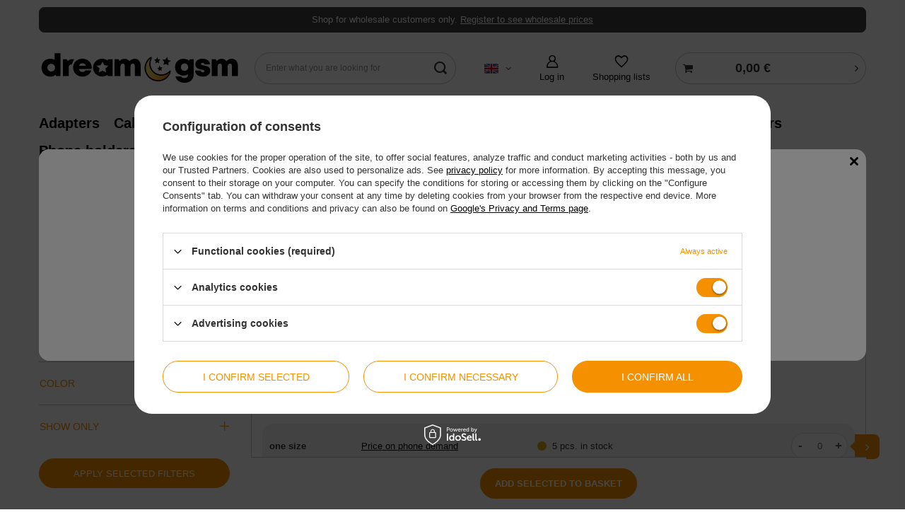

--- FILE ---
content_type: text/html; charset=utf-8
request_url: https://dreamgsm.com/en/menu/displays-and-service-parts/iphone-displays/oled-hard-oled-204
body_size: 17601
content:
<!DOCTYPE html>
<html lang="en" class="--freeShipping " ><head><meta name="viewport" content="user-scalable=no, initial-scale = 1.0, maximum-scale = 1.0, width=device-width, viewport-fit=cover"><meta http-equiv="Content-Type" content="text/html; charset=utf-8"><meta http-equiv="X-UA-Compatible" content="IE=edge"><title>Oled (Hard oled) | iPhone displays | Displays and service parts - DreamGSM</title><meta name="keywords" content="Displays and service parts | iPhone displays | Oled (Hard oled) | samsung, powerbank, huawei, xiaomi, usb C, cable, headphones, wholesale, Częstochowa"><meta name="description" content="Oled (Hard oled) | Displays and service parts | iPhone displays"><link rel="icon" href="/gfx/eng/favicon.ico"><meta name="theme-color" content="#f59000"><meta name="msapplication-navbutton-color" content="#f59000"><meta name="apple-mobile-web-app-status-bar-style" content="#f59000"><link rel="preload stylesheet" as="style" href="/gfx/eng/style.css.gzip?r=1716971908"><script>var app_shop={urls:{prefix:'data="/gfx/'.replace('data="', '')+'eng/',graphql:'/graphql/v1/'},vars:{meta:{viewportContent:'initial-scale = 1.0, maximum-scale = 5.0, width=device-width, viewport-fit=cover'},priceType:'gross',priceTypeVat:false,productDeliveryTimeAndAvailabilityWithBasket:false,geoipCountryCode:'US',fairShopLogo: { enabled: false, image: '/gfx/standards/safe_light.svg'},currency:{id:'EUR',symbol:'€',country:'eu',format:'###,##0.00',beforeValue:false,space:true,decimalSeparator:',',groupingSeparator:' '},language:{id:'eng',symbol:'en',name:'English'},omnibus:{enabled:false,rebateCodeActivate:false,hidePercentageDiscounts:false,},},txt:{priceTypeText:'',},fn:{},fnrun:{},files:[],graphql:{}};const getCookieByName=(name)=>{const value=`; ${document.cookie}`;const parts = value.split(`; ${name}=`);if(parts.length === 2) return parts.pop().split(';').shift();return false;};if(getCookieByName('freeeshipping_clicked')){document.documentElement.classList.remove('--freeShipping');}if(getCookieByName('rabateCode_clicked')){document.documentElement.classList.remove('--rabateCode');}function hideClosedBars(){const closedBarsArray=JSON.parse(localStorage.getItem('closedBars'))||[];if(closedBarsArray.length){const styleElement=document.createElement('style');styleElement.textContent=`${closedBarsArray.map((el)=>`#${el}`).join(',')}{display:none !important;}`;document.head.appendChild(styleElement);}}hideClosedBars();</script><meta name="robots" content="index,follow"><meta name="rating" content="general"><meta name="Author" content="DreamGSM based on IdoSell - the best online selling solutions for your e-store (www.idosell.com/shop).">
<!-- Begin LoginOptions html -->

<style>
#client_new_social .service_item[data-name="service_Apple"]:before, 
#cookie_login_social_more .service_item[data-name="service_Apple"]:before,
.oscop_contact .oscop_login__service[data-service="Apple"]:before {
    display: block;
    height: 2.6rem;
    content: url('/gfx/standards/apple.svg?r=1743165583');
}
.oscop_contact .oscop_login__service[data-service="Apple"]:before {
    height: auto;
    transform: scale(0.8);
}
#client_new_social .service_item[data-name="service_Apple"]:has(img.service_icon):before,
#cookie_login_social_more .service_item[data-name="service_Apple"]:has(img.service_icon):before,
.oscop_contact .oscop_login__service[data-service="Apple"]:has(img.service_icon):before {
    display: none;
}
</style>

<!-- End LoginOptions html -->

<!-- Open Graph -->
<meta property="og:type" content="website"><meta property="og:url" content="https://dreamgsm.com/en/menu/displays-and-service-parts/iphone-displays/oled-hard-oled-204
"><meta property="og:title" content="Oled (Hard oled) | iPhone displays | Displays and service parts - DreamGSM"><meta property="og:description" content="Oled (Hard oled) | Displays and service parts | iPhone displays"><meta property="og:site_name" content="DreamGSM"><meta property="og:locale" content="en_GB"><meta property="og:locale:alternate" content="pl_PL"><meta property="og:locale:alternate" content="de_DE"><meta property="og:image" content="https://dreamgsm.com/hpeciai/7c844e26f245a8c55ed9e699e51efbc5/pol_pl_Wyswietlacz-z-dotykiem-iPhone-11-Pro-Max-czarny-Oled-Hard-Oled-56_1.webp"><meta property="og:image:width" content="450"><meta property="og:image:height" content="450"><link rel="manifest" href="https://dreamgsm.com/data/include/pwa/1/manifest.json?t=3"><meta name="apple-mobile-web-app-capable" content="yes"><meta name="apple-mobile-web-app-status-bar-style" content="black"><meta name="apple-mobile-web-app-title" content="DreamGSM"><link rel="apple-touch-icon" href="/data/include/pwa/1/icon-128.png"><link rel="apple-touch-startup-image" href="/data/include/pwa/1/logo-512.png" /><meta name="msapplication-TileImage" content="/data/include/pwa/1/icon-144.png"><meta name="msapplication-TileColor" content="#2F3BA2"><meta name="msapplication-starturl" content="/"><script type="application/javascript">var _adblock = true;</script><script async src="/data/include/advertising.js"></script><script type="application/javascript">var statusPWA = {
                online: {
                    txt: "Connected to the Internet",
                    bg: "#5fa341"
                },
                offline: {
                    txt: "No Internet connection",
                    bg: "#eb5467"
                }
            }</script><script async type="application/javascript" src="/ajax/js/pwa_online_bar.js?v=1&r=6"></script>
<!-- End Open Graph -->

<link rel="canonical" href="https://dreamgsm.com/en/menu/displays-and-service-parts/iphone-displays/oled-hard-oled-204" />
<link rel="alternate" hreflang="de" href="https://dreamgsm.com/de/menu/displays-und-serviceteile/displays-iphone/oled-hartes-oled-204" />
<link rel="alternate" hreflang="pl" href="https://dreamgsm.com/pl/menu/wyswietlacze-i-czesci-serwisowe/wyswietlacze-iphone/oled-hard-oled-204" />
<link rel="alternate" hreflang="en" href="https://dreamgsm.com/en/menu/displays-and-service-parts/iphone-displays/oled-hard-oled-204" />
<link rel="stylesheet" type="text/css" href="/data/designs/651f64e69e9c22.45115697_40/gfx/eng/custom.css.gzip?r=1744634829"></head><body><div id="container" class="search_page container max-width-1200"><header class=" commercial_banner"><script class="ajaxLoad">app_shop.vars.vat_registered="true";app_shop.vars.currency_format="###,##0.00";app_shop.vars.currency_before_value=false;app_shop.vars.currency_space=true;app_shop.vars.symbol="€";app_shop.vars.id="EUR";app_shop.vars.baseurl="http://dreamgsm.com/";app_shop.vars.sslurl="https://dreamgsm.com/";app_shop.vars.curr_url="%2Fen%2Fmenu%2Fdisplays-and-service-parts%2Fiphone-displays%2Foled-hard-oled-204";var currency_decimal_separator=',';var currency_grouping_separator=' ';app_shop.vars.blacklist_extension=["exe","com","swf","js","php"];app_shop.vars.blacklist_mime=["application/javascript","application/octet-stream","message/http","text/javascript","application/x-deb","application/x-javascript","application/x-shockwave-flash","application/x-msdownload"];app_shop.urls.contact="/en/contact";</script><div id="viewType" style="display:none"></div><div class="bars_top bars"><div class="bars__item" id="bar24" style="--background-color:#3f3f3f;--border-color:#3f3f3f;--font-color:#ffffff;"><div class="bars__wrapper"><div class="bars__content"> Shop for wholesale customers only. <a href="https://dreamgsm.com/en/client-new.html?register&wholesaler=true">Register to see wholesale prices</a></div></div></div></div><script>document.documentElement.style.setProperty('--bars-height',`${document.querySelector('.bars_top').offsetHeight}px`);</script><div class="redirection"><span class="redirection__close"></span><div class="redirection__suggestions row"><div class="redirection__wrapper --title col-12 col-md-6 "><strong class="redirection__title"><span>Choose your language</span><span>and country</span></strong></div><div class="redirection__wrapper --configurator col-12 col-md-6"><div class="redirection__selector --language"><div class="redirection__language"><strong><span class="flag flag_ger"></span><span class="redirection__language_name">German</span></strong><div class="redirection__selector --country --any" data-link="https://dreamgsm.eu"></div></div><div class="redirection__language"><strong><span class="flag flag_eng"></span><span class="redirection__language_name">English</span></strong><div class="redirection__selector --country --any" data-link="https://dreamgsm.eu"></div></div><div class="redirection__language"><strong><span class="flag flag_pol"></span><span class="redirection__language_name">Polish</span></strong><div class="redirection__selector --country --any" data-link="https://dreamgsm.com"></div></div></div><form class="redirection__submit" action="" method="post"><input type="hidden" name="redirection" value="redirected"><a class="redirection__button btn --medium --solid" href="#redirect" title="OK">
							OK
						</a></form></div></div></div><div id="logo" class="d-flex align-items-center" data-bg="/data/gfx/mask/eng/top_1_big.png"><a href="/" target="_self"><img src="/data/gfx/mask/eng/logo_1_big.svg" alt="DreamGSM" width="350" height="60"></a></div><div id="menu_settings" class="align-items-center justify-content-center justify-content-lg-end"><div class="open_trigger"><span class="d-none d-md-inline-block flag flag_eng"></span><div class="menu_settings_wrapper d-md-none"><div class="menu_settings_inline"><div class="menu_settings_header">
								Language and currency: 
							</div><div class="menu_settings_content"><span class="menu_settings_flag flag flag_eng"></span><strong class="menu_settings_value"><span class="menu_settings_language">en</span><span> | </span><span class="menu_settings_currency">€</span></strong></div></div></div><i class="icon-angle-down d-none d-md-inline-block"></i></div><form action="https://dreamgsm.com/en/settings.html" method="post"><ul><li><div class="form-group"><label class="menu_settings_lang_label">Language</label><div class="radio"><label><input type="radio" name="lang" value="pol"><span class="flag flag_pol"></span><span>pl</span></label></div><div class="radio"><label><input type="radio" name="lang" checked value="eng"><span class="flag flag_eng"></span><span>en</span></label></div><div class="radio"><label><input type="radio" name="lang" value="ger"><span class="flag flag_ger"></span><span>de</span></label></div></div></li><li><div class="form-group"><label for="menu_settings_curr">Prices in</label><div class="select-after"><select class="form-control" name="curr" id="menu_settings_curr"><option value="PLN">zł (1 € = 4.3zł)
															</option><option value="EUR" selected>€</option></select></div></div></li><li class="buttons"><button class="btn --solid --large" type="submit">
								Apply changes
							</button></li></ul></form><div id="menu_additional"><a class="account_link" href="https://dreamgsm.com/en/login.html">Log in</a><div class="shopping_list_top" data-empty="true"><a href="https://dreamgsm.com/en/shoppinglist" class="wishlist_link slt_link --empty">Shopping lists</a><div class="slt_lists"><ul class="slt_lists__nav"><li class="slt_lists__nav_item" data-list_skeleton="true" data-list_id="true" data-shared="true"><a class="slt_lists__nav_link" data-list_href="true"><span class="slt_lists__nav_name" data-list_name="true"></span><span class="slt_lists__count" data-list_count="true">0</span></a></li><li class="slt_lists__nav_item --empty"><a class="slt_lists__nav_link --empty" href="https://dreamgsm.com/en/shoppinglist"><span class="slt_lists__nav_name" data-list_name="true">Shopping list</span><span class="slt_lists__count" data-list_count="true">0</span></a></li></ul></div></div></div></div><div class="shopping_list_top_mobile" data-empty="true"><a href="https://dreamgsm.com/en/shoppinglist" class="sltm_link --empty"></a></div><form action="https://dreamgsm.com/en/search" method="get" id="menu_search" class="menu_search"><a href="#showSearchForm" class="menu_search__mobile"></a><div class="menu_search__block"><div class="menu_search__item --input"><input class="menu_search__input" type="text" name="text" autocomplete="off" placeholder="Enter what you are looking for" aria-label="Enter what you are looking for"><button class="menu_search__submit" type="submit" aria-label="Search"></button></div><div class="menu_search__item --results search_result"></div></div></form><div id="menu_basket_wrapper"><div id="menu_balance" class="d-none"><div>
				Balance
				<strong style="display: none;"></strong></div><a href="https://dreamgsm.com/en/client-rebate.html">
				Your discounts
			</a></div><div id="menu_basket" class="menu_basket"><div class="menu_basket_list empty"><a href="/basketedit.php"><strong><b>0,00 €</b><span class="price_vat"></span></strong></a><div id="menu_basket_details"><div id="menu_basket_extrainfo"><div class="menu_basket_extrainfo_sub"><div class="menu_basket_prices"><div class="menu_basket_prices_sub"><table class="menu_basket_prices_wrapper"><tbody><tr><td class="menu_basket_prices_label">Net sum:</td><td class="menu_basket_prices_value"><span class="menu_basket_prices_netto">0,00 €</span></td></tr><tr><td class="menu_basket_prices_label">Gross sum:</td><td class="menu_basket_prices_value"><span class="menu_basket_prices_brutto">0,00 €</span></td></tr></tbody></table></div></div><div class="menu_basket_shippingfree"><div class="menu_basket_shippingfree_sub">
												You are missing only
												<span class="menu_basket_toshippingfree"><span class="menu_basket_prices_shippingFree">85,81 €</span></span>
													to have<br>free delivery.
											</div></div><div class="menu_basket_buttons"><div class="menu_basket_buttons_sub"><a href="https://dreamgsm.com/en/basketedit.html?mode=1" class="menu_basket_buttons_basket btn --solid --medium" title="Go to a basket page">
											Go to basket
										</a><a href="https://dreamgsm.com/en/order1.html" class="menu_basket_buttons_order btn --solid --medium" title="Go to check out page">
											Place an order
										</a></div></div></div></div><div id="menu_basket_productlist"><div class="menu_basket_productlist_sub"><table class="menu_basket_product_table"><thead><tr><th class="menu_basket_product_name">Product name</th><th class="menu_basket_product_size">Size</th><th class="menu_basket_product_quantity">Quantity </th><th class="menu_basket_product_price">
													Net price
												</th></tr></thead><tbody></tbody></table></div></div></div></div><div class="d-none"><a class="wishes_link link" href="https://dreamgsm.com/en/basketedit.html?mode=2" rel="nofollow" title=""><span>Shopping list(0)</span></a><span class="hidden-tablet"> | </span><a class="basket_link link" href="https://dreamgsm.com/en/basketedit.html?mode=1" rel="nofollow" title="Your basket is empty, first add products from our offer to it.">
					Place an order
				</a></div></div></div><script>
			app_shop.vars.formatBasket = true;
		</script><nav id="menu_categories" class="wide"><button type="button" class="navbar-toggler" aria-label="Menu"><i class="icon-reorder"></i></button><div class="navbar-collapse" id="menu_navbar"><ul class="navbar-nav mx-md-n2"><li class="nav-item"><a  href="/en/menu/adapters-180" target="_self" title="Adapters" class="nav-link" >Adapters</a></li><li class="nav-item"><a  href="/en/menu/cables-179" target="_self" title="Cables" class="nav-link" >Cables</a><ul class="navbar-subnav"><li class="nav-item empty"><a  href="/en/menu/cables/lightning-cables-193" target="_self" title="Lightning cables" class="nav-link" >Lightning cables</a></li><li class="nav-item empty"><a  href="/en/menu/cables/usb-c-usb-c-cables-194" target="_self" title="USB-C - USB-C cables" class="nav-link" >USB-C - USB-C cables</a></li><li class="nav-item empty"><a  href="/en/menu/cables/usb-c-lightning-cables-195" target="_self" title="USB-C - Lightning cables" class="nav-link" >USB-C - Lightning cables</a></li><li class="nav-item empty"><a  href="/en/menu/cables/micro-usb-cable-196" target="_self" title="Micro USB cable" class="nav-link" >Micro USB cable</a></li><li class="nav-item empty"><a  href="/en/menu/cables/usb-c-cables-197" target="_self" title="USB-C cables" class="nav-link" >USB-C cables</a></li><li class="nav-item empty"><a  href="/en/menu/cables/3in1-cables-198" target="_self" title="3in1 cables" class="nav-link" >3in1 cables</a></li><li class="nav-item empty"><a  href="/en/menu/cables/aux-cables-199" target="_self" title="AUX cables" class="nav-link" >AUX cables</a></li><li class="nav-item empty"><a  href="/en/menu/cables/other-cables-215" target="_self" title="Other cables" class="nav-link" >Other cables</a></li></ul></li><li class="nav-item"><a  href="/en/menu/cases-and-covers-378" target="_self" title="Cases and Covers" class="nav-link" >Cases and Covers</a><ul class="navbar-subnav"><li class="nav-item empty"><a  href="/en/menu/cases-and-covers/acrylic-case-456" target="_self" title="Acrylic Case" class="nav-link nav-gfx" ><img class="gfx_lvl_2" alt="Acrylic Case" title="Acrylic Case" src="/data/gfx/eng/navigation/1_1_i_456.png" loading="lazy"><span class="gfx_lvl_2 d-none">Acrylic Case</span></a></li><li class="nav-item empty"><a  href="/en/menu/cases-and-covers/book-lite-cover-385" target="_self" title="Book Lite Cover" class="nav-link nav-gfx" ><img class="gfx_lvl_2" alt="Book Lite Cover" title="Book Lite Cover" src="/data/gfx/eng/navigation/1_1_i_385.png" loading="lazy"><span class="gfx_lvl_2 d-none">Book Lite Cover</span></a></li><li class="nav-item empty"><a  href="/en/menu/cases-and-covers/book-wallet-premium-cover-383" target="_self" title="Book Wallet Premium Cover" class="nav-link nav-gfx" ><img class="gfx_lvl_2" alt="Book Wallet Premium Cover" title="Book Wallet Premium Cover" src="/data/gfx/eng/navigation/1_1_i_383.jpg" loading="lazy"><span class="gfx_lvl_2 d-none">Book Wallet Premium Cover</span></a></li><li class="nav-item empty"><a  href="/en/menu/cases-and-covers/carbon-case-441" target="_self" title="Carbon Case" class="nav-link nav-gfx" ><img class="gfx_lvl_2" alt="Carbon Case" title="Carbon Case" src="/data/gfx/eng/navigation/1_1_i_441.png" loading="lazy"><span class="gfx_lvl_2 d-none">Carbon Case</span></a></li><li class="nav-item empty"><a  href="/en/menu/cases-and-covers/clear-anti-shock-defender-381" target="_self" title="Clear Anti Shock Defender" class="nav-link nav-gfx" ><img class="gfx_lvl_2" alt="Clear Anti Shock Defender" title="Clear Anti Shock Defender" src="/data/gfx/eng/navigation/1_1_i_381.png" loading="lazy"><span class="gfx_lvl_2 d-none">Clear Anti Shock Defender</span></a></li><li class="nav-item empty"><a  href="/en/menu/cases-and-covers/clear-anti-shock-defender-mags-382" target="_self" title="Clear Anti Shock Defender MagS" class="nav-link nav-gfx" ><img class="gfx_lvl_2" alt="Clear Anti Shock Defender MagS" title="Clear Anti Shock Defender MagS" src="/data/gfx/eng/navigation/1_1_i_382.png" loading="lazy"><span class="gfx_lvl_2 d-none">Clear Anti Shock Defender MagS</span></a></li><li class="nav-item empty"><a  href="/en/menu/cases-and-covers/clear-1-0mm-case-450" target="_self" title="Clear 1.0MM Case" class="nav-link nav-gfx" ><img class="gfx_lvl_2" alt="Clear 1.0MM Case" title="Clear 1.0MM Case" src="/data/gfx/eng/navigation/1_1_i_450.jpg" loading="lazy"><span class="gfx_lvl_2 d-none">Clear 1.0MM Case</span></a></li><li class="nav-item empty"><a  href="/en/menu/cases-and-covers/clear-1-2mm-case-379" target="_self" title="Clear 1.2MM Case" class="nav-link nav-gfx" ><img class="gfx_lvl_2" alt="Clear 1.2MM Case" title="Clear 1.2MM Case" src="/data/gfx/eng/navigation/1_1_i_379.jpg" loading="lazy"><span class="gfx_lvl_2 d-none">Clear 1.2MM Case</span></a></li><li class="nav-item empty"><a  href="/en/menu/cases-and-covers/clear-2-0mm-case-380" target="_self" title="Clear 2.0MM Case" class="nav-link nav-gfx" ><img class="gfx_lvl_2" alt="Clear 2.0MM Case" title="Clear 2.0MM Case" src="/data/gfx/eng/navigation/1_1_i_380.jpg" loading="lazy"><span class="gfx_lvl_2 d-none">Clear 2.0MM Case</span></a></li><li class="nav-item empty"><a  href="/en/menu/cases-and-covers/defender-camera-slide-386" target="_self" title="Defender Camera Slide" class="nav-link nav-gfx" ><img class="gfx_lvl_2" alt="Defender Camera Slide" title="Defender Camera Slide" src="/data/gfx/eng/navigation/1_1_i_386.png" loading="lazy"><span class="gfx_lvl_2 d-none">Defender Camera Slide</span></a></li><li class="nav-item empty"><a  href="/en/menu/cases-and-covers/matt-case-384" target="_self" title="Matt Case" class="nav-link nav-gfx" ><img class="gfx_lvl_2" alt="Matt Case" title="Matt Case" src="/data/gfx/eng/navigation/1_1_i_384.png" loading="lazy"><span class="gfx_lvl_2 d-none">Matt Case</span></a></li><li class="nav-item empty"><a  href="/en/menu/cases-and-covers/matt-case-mags-442" target="_self" title="Matt Case MagS" class="nav-link nav-gfx" ><img class="gfx_lvl_2" alt="Matt Case MagS" title="Matt Case MagS" src="/data/gfx/eng/navigation/1_1_i_442.png" loading="lazy"><span class="gfx_lvl_2 d-none">Matt Case MagS</span></a></li><li class="nav-item empty"><a  href="/en/menu/cases-and-covers/metal-camera-defender-474" target="_self" title="Metal Camera Defender" class="nav-link nav-gfx" ><img class="gfx_lvl_2" alt="Metal Camera Defender" title="Metal Camera Defender" src="/data/gfx/eng/navigation/1_1_i_474.jpg" loading="lazy"><span class="gfx_lvl_2 d-none">Metal Camera Defender</span></a></li><li class="nav-item empty"><a  href="/en/menu/cases-and-covers/metal-mags-535" target="_self" title="Metal MagS" class="nav-link nav-gfx" ><img class="gfx_lvl_2" alt="Metal MagS" title="Metal MagS" src="/data/gfx/eng/navigation/1_1_i_535.jpg" loading="lazy"><span class="gfx_lvl_2 d-none">Metal MagS</span></a></li><li class="nav-item empty"><a  href="/en/menu/cases-and-covers/panzer-case-460" target="_self" title="Panzer Case" class="nav-link nav-gfx" ><img class="gfx_lvl_2" alt="Panzer Case" title="Panzer Case" src="/data/gfx/eng/navigation/1_1_i_460.png" loading="lazy"><span class="gfx_lvl_2 d-none">Panzer Case</span></a></li><li class="nav-item empty"><a  href="/en/menu/cases-and-covers/panzer-case-mags-476" target="_self" title="Panzer Case MagS" class="nav-link nav-gfx" ><img class="gfx_lvl_2" alt="Panzer Case MagS" title="Panzer Case MagS" src="/data/gfx/eng/navigation/1_1_i_476.jpg" loading="lazy"><span class="gfx_lvl_2 d-none">Panzer Case MagS</span></a></li><li class="nav-item empty"><a  href="/en/menu/cases-and-covers/soft-silicone-597" target="_self" title="Soft Silicone" class="nav-link nav-gfx" ><img class="gfx_lvl_2" alt="Soft Silicone" title="Soft Silicone" src="/data/gfx/eng/navigation/1_1_i_597.png" loading="lazy"><span class="gfx_lvl_2 d-none">Soft Silicone</span></a></li></ul></li><li class="nav-item"><a  href="/en/menu/chargers-176" target="_self" title="Chargers" class="nav-link" >Chargers</a><ul class="navbar-subnav"><li class="nav-item empty"><a  href="/en/menu/chargers/travel-chargers-185" target="_self" title="Travel chargers" class="nav-link" >Travel chargers</a></li><li class="nav-item empty"><a  href="/en/menu/chargers/car-chargers-186" target="_self" title="Car chargers" class="nav-link" >Car chargers</a></li><li class="nav-item empty"><a  href="/en/menu/chargers/inductive-chargers-187" target="_self" title="Inductive chargers" class="nav-link" >Inductive chargers</a></li><li class="nav-item empty"><a  href="/en/menu/chargers/magsafe-chargers-188" target="_self" title="MagSafe chargers" class="nav-link" >MagSafe chargers</a></li><li class="nav-item empty"><a  href="/en/menu/chargers/gan-chargers-189" target="_self" title="GaN chargers" class="nav-link" >GaN chargers</a></li></ul></li><li class="nav-item"><a  href="/en/menu/gadgets-and-toys-212" target="_self" title="Gadgets and Toys" class="nav-link" >Gadgets and Toys</a></li><li class="nav-item"><a  href="/en/menu/glasses-306" target="_self" title="Glasses" class="nav-link" >Glasses</a><ul class="navbar-subnav"><li class="nav-item empty"><a  href="/en/menu/glasses/tempered-glass-dream-lite-2-5d-387" target="_self" title="Tempered glass Dream Lite 2.5D" class="nav-link" >Tempered glass Dream Lite 2.5D</a></li><li class="nav-item empty"><a  href="/en/menu/glasses/tempered-glass-dream-lite-2-5d-50in1-478" target="_self" title="Tempered glass Dream Lite 2.5D 50in1" class="nav-link" >Tempered glass Dream Lite 2.5D 50in1</a></li><li class="nav-item empty"><a  href="/en/menu/glasses/tempered-glass-dream-privacy-388" target="_self" title="Tempered glass Dream Privacy" class="nav-link" >Tempered glass Dream Privacy</a></li><li class="nav-item empty"><a  href="/en/menu/glasses/tempered-glass-dream-clear-9d-389" target="_self" title="Tempered glass Dream Clear 9D" class="nav-link" >Tempered glass Dream Clear 9D</a></li><li class="nav-item empty"><a  href="/en/menu/glasses/tempered-glass-dream-easy-install-464" target="_self" title="Tempered glass Dream Easy Install" class="nav-link" >Tempered glass Dream Easy Install</a></li><li class="nav-item empty"><a  href="/en/menu/glasses/tempered-glass-dream-camera-3d-462" target="_self" title="Tempered glass Dream Camera 3D" class="nav-link" >Tempered glass Dream Camera 3D</a></li></ul></li><li class="nav-item"><a  href="/en/menu/headphones-177" target="_self" title="Headphones" class="nav-link" >Headphones</a><ul class="navbar-subnav"><li class="nav-item empty"><a  href="/en/menu/headphones/wireless-headphones-190" target="_self" title="Wireless headphones" class="nav-link" >Wireless headphones</a></li><li class="nav-item empty"><a  href="/en/menu/headphones/wired-headphones-191" target="_self" title="Wired headphones" class="nav-link" >Wired headphones</a></li><li class="nav-item empty"><a  href="/en/menu/headphones/headphones-214" target="_self" title="Headphones" class="nav-link" >Headphones</a></li></ul></li><li class="nav-item"><a  href="/en/menu/loudspeakers-209" target="_self" title="Loudspeakers" class="nav-link" >Loudspeakers</a></li><li class="nav-item"><a  href="/en/menu/phone-holders-181" target="_self" title="Phone holders" class="nav-link" >Phone holders</a><ul class="navbar-subnav"><li class="nav-item empty"><a  href="/en/menu/phone-holders/magnetic-holders-200" target="_self" title="Magnetic holders" class="nav-link" >Magnetic holders</a></li><li class="nav-item empty"><a  href="/en/menu/phone-holders/gravity-handles-201" target="_self" title="Gravity handles" class="nav-link" >Gravity handles</a></li><li class="nav-item empty"><a  href="/en/menu/phone-holders/bicycle-and-motorcycle-holders-276" target="_self" title="Bicycle and motorcycle holders" class="nav-link" >Bicycle and motorcycle holders</a></li></ul></li><li class="nav-item"><a  href="/en/menu/plotters-292" target="_self" title="Plotters" class="nav-link" >Plotters</a></li><li class="nav-item"><a  href="/en/menu/powerbanks-174" target="_self" title="Powerbanks" class="nav-link" >Powerbanks</a></li><li class="nav-item active"><a  href="/en/menu/displays-and-service-parts-175" target="_self" title="Displays and service parts" class="nav-link active" >Displays and service parts</a><ul class="navbar-subnav"><li class="nav-item empty"><a  href="/en/menu/displays-and-service-parts/seals-182" target="_self" title="Seals" class="nav-link" >Seals</a></li><li class="nav-item active"><a  href="/en/menu/displays-and-service-parts/iphone-displays-183" target="_self" title="iPhone displays" class="nav-link active" >iPhone displays</a><ul class="navbar-subsubnav"><li class="nav-item"><a  href="/en/menu/displays-and-service-parts/iphone-displays/tianma-tm-202" target="_self" title="Tianma (TM)" class="nav-link" >Tianma (TM)</a></li><li class="nav-item"><a  href="/en/menu/displays-and-service-parts/iphone-displays/high-gammut-hg-203" target="_self" title="High Gammut (HG)" class="nav-link" >High Gammut (HG)</a></li><li class="nav-item active"><a  href="/en/menu/displays-and-service-parts/iphone-displays/oled-hard-oled-204" target="_self" title="Oled (Hard oled)" class="nav-link active" >Oled (Hard oled)</a></li><li class="nav-item"><a  href="/en/menu/displays-and-service-parts/iphone-displays/amoled-soft-oled-205" target="_self" title="Amoled (Soft oled)" class="nav-link" >Amoled (Soft oled)</a></li></ul></li><li class="nav-item empty"><a  href="/en/menu/displays-and-service-parts/ipad-touches-184" target="_self" title="iPad touches" class="nav-link" >iPad touches</a></li></ul></li><li class="nav-item"><a  href="/en/menu/original-accessories-170" target="_self" title="Original accessories" class="nav-link" >Original accessories</a></li><li class="nav-item"><span title="Deliveries" class="nav-link" >Deliveries</span><ul class="navbar-subnav"><li class="nav-item empty"><a  href="/en/menu/deliveries/12-09-2024-foneng-447" target="_self" title="12.09.2024 - Foneng" class="nav-link" >12.09.2024 - Foneng</a></li><li class="nav-item empty"><a  href="/en/menu/deliveries/12-09-2024-foneng-kopia-482" target="_self" title="12.09.2024 - Foneng (kopia)" class="nav-link" >12.09.2024 - Foneng (kopia)</a></li><li class="nav-item empty"><a  href="/en/menu/deliveries/12-09-2024-foneng-kopia-kopia-569" target="_self" title="12.09.2024 - Foneng (kopia) (kopia)" class="nav-link" >12.09.2024 - Foneng (kopia) (kopia)</a></li><li class="nav-item empty"><a  href="/en/menu/deliveries/12-09-2024-foneng-kopia-kopia-kopia-604" target="_self" title="12.09.2024 - Foneng (kopia) (kopia) (kopia)" class="nav-link" >12.09.2024 - Foneng (kopia) (kopia) (kopia)</a></li><li class="nav-item empty"><a  href="/en/menu/deliveries/12-09-2024-foneng-kopia-kopia-kopia-kopia-634" target="_self" title="12.09.2024 - Foneng (kopia) (kopia) (kopia) (kopia)" class="nav-link" >12.09.2024 - Foneng (kopia) (kopia) (kopia) (kopia)</a></li><li class="nav-item empty"><a  href="/en/menu/deliveries/18-07-2024-etui-i-szkla-435" target="_self" title="18.07.2024 - Etui i Szkła" class="nav-link" >18.07.2024 - Etui i Szkła</a></li><li class="nav-item empty"><a  href="/en/menu/deliveries/18-07-2024-etui-i-szkla-kopia-452" target="_self" title="18.07.2024 - Etui i Szkła (kopia)" class="nav-link" >18.07.2024 - Etui i Szkła (kopia)</a></li><li class="nav-item empty"><a  href="/en/menu/deliveries/18-07-2024-etui-i-szkla-kopia-kopia-466" target="_self" title="18.07.2024 - Etui i Szkła (kopia) (kopia)" class="nav-link" >18.07.2024 - Etui i Szkła (kopia) (kopia)</a></li><li class="nav-item empty"><a  href="/en/menu/deliveries/18-07-2024-etui-i-szkla-kopia-kopia-kopia-2-486" target="_self" title="18.07.2024 - Etui i Szkła (kopia) (kopia) (kopia)2" class="nav-link" >18.07.2024 - Etui i Szkła (kopia) (kopia) (kopia)2</a></li><li class="nav-item empty"><a  href="/en/menu/deliveries/18-07-2024-etui-i-szkla-kopia-kopia-kopia-2-kopia-545" target="_self" title="18.07.2024 - Etui i Szkła (kopia) (kopia) (kopia)2 (kopia)" class="nav-link" >18.07.2024 - Etui i Szkła (kopia) (kopia) (kopia)2 (kopia)</a></li><li class="nav-item empty"><a  href="/en/menu/deliveries/18-07-2024-etui-i-szkla-kopia-kopia-kopia-2-kopia-kopia-600" target="_self" title="18.07.2024 - Etui i Szkła (kopia) (kopia) (kopia)2 (kopia) (kopia)" class="nav-link" >18.07.2024 - Etui i Szkła (kopia) (kopia) (kopia)2 (kopia) (kopia)</a></li><li class="nav-item empty"><a  href="/en/menu/deliveries/18-07-2024-etui-i-szkla-kopia-kopia-kopia-2-kopia-kopia-kopia-601" target="_self" title="18.07.2024 - Etui i Szkła (kopia) (kopia) (kopia)2 (kopia) (kopia) (kopia)" class="nav-link" >18.07.2024 - Etui i Szkła (kopia) (kopia) (kopia)2 (kopia) (kopia) (kopia)</a></li><li class="nav-item empty"><a  href="/en/menu/deliveries/18-07-2024-etui-i-szkla-kopia-kopia-kopia-2-kopia-kopia-kopia-kopia-608" target="_self" title="18.07.2024 - Etui i Szkła (kopia) (kopia) (kopia)2 (kopia) (kopia) (kopia) (kopia)" class="nav-link" >18.07.2024 - Etui i Szkła (kopia) (kopia) (kopia)2 (kopia) (kopia) (kopia) (kopia)</a></li><li class="nav-item empty"><a  href="/en/menu/deliveries/18-07-2024-etui-i-szkla-kopia-kopia-kopia-2-kopia-kopia-kopia-kopia-kopia-614" target="_self" title="18.07.2024 - Etui i Szkła (kopia) (kopia) (kopia)2 (kopia) (kopia) (kopia) (kopia) (kopia)" class="nav-link" >18.07.2024 - Etui i Szkła (kopia) (kopia) (kopia)2 (kopia) (kopia) (kopia) (kopia) (kopia)</a></li><li class="nav-item empty"><a  href="/en/menu/deliveries/18-07-2024-etui-i-szkla-kopia-kopia-kopia-2-kopia-kopia-kopia-kopia-kopia-kopia-618" target="_self" title="18.07.2024 - Etui i Szkła (kopia) (kopia) (kopia)2 (kopia) (kopia) (kopia) (kopia) (kopia) (kopia)" class="nav-link" >18.07.2024 - Etui i Szkła (kopia) (kopia) (kopia)2 (kopia) (kopia) (kopia) (kopia) (kopia) (kopia)</a></li><li class="nav-item empty"><a  href="/en/menu/deliveries/18-07-2024-etui-i-szkla-kopia-kopia-kopia-2-kopia-kopia-kopia-kopia-kopia-kopia-kopia-620" target="_self" title="18.07.2024 - Etui i Szkła (kopia) (kopia) (kopia)2 (kopia) (kopia) (kopia) (kopia) (kopia) (kopia) (kopia)" class="nav-link" >18.07.2024 - Etui i Szkła (kopia) (kopia) (kopia)2 (kopia) (kopia) (kopia) (kopia) (kopia) (kopia) (kopia)</a></li><li class="nav-item empty"><a  href="/en/menu/deliveries/18-07-2024-etui-i-szkla-kopia-kopia-kopia-2-kopia-kopia-kopia-kopia-kopia-kopia-kopia-kopia-636" target="_self" title="18.07.2024 - Etui i Szkła (kopia) (kopia) (kopia)2 (kopia) (kopia) (kopia) (kopia) (kopia) (kopia) (kopia) (kopia)" class="nav-link" >18.07.2024 - Etui i Szkła (kopia) (kopia) (kopia)2 (kopia) (kopia) (kopia) (kopia) (kopia) (kopia) (kopia) (kopia)</a></li><li class="nav-item empty"><a  href="/en/menu/deliveries/18-07-2024-etui-i-szkla-kopia-kopia-kopia-2-kopia-kopia-kopia-kopia-kopia-kopia-kopia-kopia-kopia-639" target="_self" title="18.07.2024 - Etui i Szkła (kopia) (kopia) (kopia)2 (kopia) (kopia) (kopia) (kopia) (kopia) (kopia) (kopia) (kopia) (kopia)" class="nav-link" >18.07.2024 - Etui i Szkła (kopia) (kopia) (kopia)2 (kopia) (kopia) (kopia) (kopia) (kopia) (kopia) (kopia) (kopia) (kopia)</a></li><li class="nav-item empty"><a  href="/en/menu/deliveries/18-07-2024-etui-i-szkla-kopia-kopia-kopia-468" target="_self" title="18.07.2024 - Etui i Szkła (kopia) (kopia) (kopia)" class="nav-link" >18.07.2024 - Etui i Szkła (kopia) (kopia) (kopia)</a></li><li class="nav-item empty"><a  href="/en/menu/deliveries/18-07-2024-etui-i-szkla-kopia-kopia-kopia-kopia-606" target="_self" title="18.07.2024 - Etui i Szkła (kopia) (kopia) (kopia) (kopia)" class="nav-link" >18.07.2024 - Etui i Szkła (kopia) (kopia) (kopia) (kopia)</a></li><li class="nav-item empty"><a  href="/en/menu/deliveries/13-06-2024-jellico-436" target="_self" title="13.06.2024 - Jellico" class="nav-link" >13.06.2024 - Jellico</a></li><li class="nav-item empty"><a  href="/en/menu/deliveries/07-05-2024-jellico-290" target="_self" title="07.05.2024 - Jellico" class="nav-link" >07.05.2024 - Jellico</a></li><li class="nav-item empty"><a  href="/en/menu/deliveries/22-04-2024-hoco-287" target="_self" title="22.04.2024 - Hoco" class="nav-link" >22.04.2024 - Hoco</a></li><li class="nav-item empty"><a  href="/en/menu/deliveries/21-03-2024-hoco-274" target="_self" title="21.03.2024 - Hoco" class="nav-link" >21.03.2024 - Hoco</a></li><li class="nav-item empty"><a  href="/en/menu/deliveries/15-02-2024-jellico-211" target="_self" title="15.02.2024 - Jellico" class="nav-link" >15.02.2024 - Jellico</a></li><li class="nav-item empty"><a  href="/en/menu/deliveries/6-12-2023-jellico-210" target="_self" title="6.12.2023 - Jellico" class="nav-link" >6.12.2023 - Jellico</a></li><li class="nav-item empty"><a  href="/en/menu/deliveries/8-11-2023-jellico-208" target="_self" title="8.11.2023 - Jellico" class="nav-link" >8.11.2023 - Jellico</a></li><li class="nav-item empty"><a  href="/en/menu/deliveries/29-07-2024-jellico-439" target="_self" title="29.07.2024 - Jellico" class="nav-link" >29.07.2024 - Jellico</a></li><li class="nav-item empty"><a  href="/en/menu/deliveries/29-07-2024-jellico-kopia-2-454" target="_self" title="29.07.2024 - Jellico (kopia)2" class="nav-link" >29.07.2024 - Jellico (kopia)2</a></li><li class="nav-item empty"><a  href="/en/menu/deliveries/29-07-2024-jellico-kopia-2-kopia-470" target="_self" title="29.07.2024 - Jellico (kopia)2 (kopia)" class="nav-link" >29.07.2024 - Jellico (kopia)2 (kopia)</a></li><li class="nav-item empty"><a  href="/en/menu/deliveries/29-07-2024-jellico-kopia-2-kopia-kopia-2-480" target="_self" title="29.07.2024 - Jellico (kopia)2 (kopia) (kopia)2" class="nav-link" >29.07.2024 - Jellico (kopia)2 (kopia) (kopia)2</a></li><li class="nav-item empty"><a  href="/en/menu/deliveries/29-07-2024-jellico-kopia-2-kopia-kopia-2-kopia-484" target="_self" title="29.07.2024 - Jellico (kopia)2 (kopia) (kopia)2 (kopia)" class="nav-link" >29.07.2024 - Jellico (kopia)2 (kopia) (kopia)2 (kopia)</a></li><li class="nav-item empty"><a  href="/en/menu/deliveries/29-07-2024-jellico-kopia-2-kopia-kopia-2-kopia-kopia-539" target="_self" title="29.07.2024 - Jellico (kopia)2 (kopia) (kopia)2 (kopia) (kopia)" class="nav-link" >29.07.2024 - Jellico (kopia)2 (kopia) (kopia)2 (kopia) (kopia)</a></li><li class="nav-item empty"><a  href="/en/menu/deliveries/29-07-2024-jellico-kopia-2-kopia-kopia-2-kopia-kopia-kopia-547" target="_self" title="29.07.2024 - Jellico (kopia)2 (kopia) (kopia)2 (kopia) (kopia) (kopia)" class="nav-link" >29.07.2024 - Jellico (kopia)2 (kopia) (kopia)2 (kopia) (kopia) (kopia)</a></li><li class="nav-item empty"><a  href="/en/menu/deliveries/29-07-2024-jellico-kopia-2-kopia-kopia-2-kopia-kopia-kopia-kopia-616" target="_self" title="29.07.2024 - Jellico (kopia)2 (kopia) (kopia)2 (kopia) (kopia) (kopia) (kopia)" class="nav-link" >29.07.2024 - Jellico (kopia)2 (kopia) (kopia)2 (kopia) (kopia) (kopia) (kopia)</a></li><li class="nav-item empty"><a  href="/en/menu/deliveries/29-07-2024-jellico-kopia-2-kopia-kopia-2-kopia-kopia-kopia-kopia-kopia-641" target="_self" title="29.07.2024 - Jellico (kopia)2 (kopia) (kopia)2 (kopia) (kopia) (kopia) (kopia) (kopia)" class="nav-link" >29.07.2024 - Jellico (kopia)2 (kopia) (kopia)2 (kopia) (kopia) (kopia) (kopia) (kopia)</a></li><li class="nav-item empty"><a  href="/en/menu/deliveries/29-07-2024-jellico-kopia-2-kopia-kopia-472" target="_self" title="29.07.2024 - Jellico (kopia)2 (kopia) (kopia)" class="nav-link" >29.07.2024 - Jellico (kopia)2 (kopia) (kopia)</a></li><li class="nav-item empty"><a  href="/en/menu/deliveries/29-07-2024-jellico-kopia-2-kopia-kopia-kopia-2-543" target="_self" title="29.07.2024 - Jellico (kopia)2 (kopia) (kopia) (kopia)2" class="nav-link" >29.07.2024 - Jellico (kopia)2 (kopia) (kopia) (kopia)2</a></li><li class="nav-item empty"><a  href="/en/menu/deliveries/29-07-2024-jellico-kopia-2-kopia-kopia-kopia-2-kopia-610" target="_self" title="29.07.2024 - Jellico (kopia)2 (kopia) (kopia) (kopia)2 (kopia)" class="nav-link" >29.07.2024 - Jellico (kopia)2 (kopia) (kopia) (kopia)2 (kopia)</a></li><li class="nav-item empty"><a  href="/en/menu/deliveries/29-07-2024-jellico-kopia-2-kopia-kopia-kopia-541" target="_self" title="29.07.2024 - Jellico (kopia)2 (kopia) (kopia) (kopia)" class="nav-link" >29.07.2024 - Jellico (kopia)2 (kopia) (kopia) (kopia)</a></li><li class="nav-item empty"><a  href="/en/menu/deliveries/29-07-2024-jellico-kopia-2-kopia-kopia-kopia-kopia-612" target="_self" title="29.07.2024 - Jellico (kopia)2 (kopia) (kopia) (kopia) (kopia)" class="nav-link" >29.07.2024 - Jellico (kopia)2 (kopia) (kopia) (kopia) (kopia)</a></li><li class="nav-item empty"><a  href="/en/menu/deliveries/29-07-2024-jellico-kopia-445" target="_self" title="29.07.2024 - Jellico (kopia)" class="nav-link" >29.07.2024 - Jellico (kopia)</a></li><li class="nav-item empty"><a  href="/en/menu/deliveries/29-07-2024-jellico-kopia-kopia-537" target="_self" title="29.07.2024 - Jellico (kopia) (kopia)" class="nav-link" >29.07.2024 - Jellico (kopia) (kopia)</a></li></ul></li><li class="nav-item"><a  href="/en/menu/sale-549" target="_self" title="Sale" class="nav-link" >Sale</a><ul class="navbar-subnav"><li class="nav-item empty"><a  href="/en/menu/sale/jellico-595" target="_self" title="Jellico" class="nav-link" >Jellico</a></li><li class="nav-item empty"><a  href="/en/menu/sale/acrylic-case-550" target="_self" title="Acrylic Case" class="nav-link nav-gfx" ><img class="gfx_lvl_2" alt="Acrylic Case" title="Acrylic Case" src="/data/gfx/eng/navigation/1_1_i_456.png" loading="lazy"><span class="gfx_lvl_2 d-none">Acrylic Case</span></a></li><li class="nav-item empty"><a  href="/en/menu/sale/acrylic-case-kopia-622" target="_self" title="Acrylic Case (kopia)" class="nav-link nav-gfx" ><img class="gfx_lvl_2" alt="Acrylic Case (kopia)" title="Acrylic Case (kopia)" src="/data/gfx/eng/navigation/1_1_i_456.png" loading="lazy"><span class="gfx_lvl_2 d-none">Acrylic Case (kopia)</span></a></li><li class="nav-item empty"><a  href="/en/menu/sale/acrylic-case-kopia-kopia-623" target="_self" title="Acrylic Case (kopia) (kopia)" class="nav-link nav-gfx" ><img class="gfx_lvl_2" alt="Acrylic Case (kopia) (kopia)" title="Acrylic Case (kopia) (kopia)" src="/data/gfx/eng/navigation/1_1_i_456.png" loading="lazy"><span class="gfx_lvl_2 d-none">Acrylic Case (kopia) (kopia)</span></a></li><li class="nav-item empty"><a  href="/en/menu/sale/acrylic-case-kopia-kopia-kopia-2-625" target="_self" title="Acrylic Case (kopia) (kopia) (kopia)2" class="nav-link nav-gfx" ><img class="gfx_lvl_2" alt="Acrylic Case (kopia) (kopia) (kopia)2" title="Acrylic Case (kopia) (kopia) (kopia)2" src="/data/gfx/eng/navigation/1_1_i_456.png" loading="lazy"><span class="gfx_lvl_2 d-none">Acrylic Case (kopia) (kopia) (kopia)2</span></a></li><li class="nav-item empty"><a  href="/en/menu/sale/acrylic-case-kopia-kopia-kopia-624" target="_self" title="Acrylic Case (kopia) (kopia) (kopia)" class="nav-link nav-gfx" ><img class="gfx_lvl_2" alt="Acrylic Case (kopia) (kopia) (kopia)" title="Acrylic Case (kopia) (kopia) (kopia)" src="/data/gfx/eng/navigation/1_1_i_456.png" loading="lazy"><span class="gfx_lvl_2 d-none">Acrylic Case (kopia) (kopia) (kopia)</span></a></li><li class="nav-item empty"><a  href="/en/menu/sale/acrylic-case-kopia-kopia-kopia-kopia-626" target="_self" title="Acrylic Case (kopia) (kopia) (kopia) (kopia)" class="nav-link nav-gfx" ><img class="gfx_lvl_2" alt="Acrylic Case (kopia) (kopia) (kopia) (kopia)" title="Acrylic Case (kopia) (kopia) (kopia) (kopia)" src="/data/gfx/eng/navigation/1_1_i_456.png" loading="lazy"><span class="gfx_lvl_2 d-none">Acrylic Case (kopia) (kopia) (kopia) (kopia)</span></a></li><li class="nav-item empty"><a  href="/en/menu/sale/acrylic-case-kopia-kopia-kopia-kopia-kopia-627" target="_self" title="Acrylic Case (kopia) (kopia) (kopia) (kopia) (kopia)" class="nav-link nav-gfx" ><img class="gfx_lvl_2" alt="Acrylic Case (kopia) (kopia) (kopia) (kopia) (kopia)" title="Acrylic Case (kopia) (kopia) (kopia) (kopia) (kopia)" src="/data/gfx/eng/navigation/1_1_i_456.png" loading="lazy"><span class="gfx_lvl_2 d-none">Acrylic Case (kopia) (kopia) (kopia) (kopia) (kopia)</span></a></li><li class="nav-item empty"><a  href="/en/menu/sale/book-wallet-premium-cover-563" target="_self" title="Book Wallet Premium Cover" class="nav-link nav-gfx" ><img class="gfx_lvl_2" alt="Book Wallet Premium Cover" title="Book Wallet Premium Cover" src="/data/gfx/eng/navigation/1_1_i_383.jpg" loading="lazy"><span class="gfx_lvl_2 d-none">Book Wallet Premium Cover</span></a></li><li class="nav-item empty"><a  href="/en/menu/sale/carbon-case-551" target="_self" title="Carbon Case" class="nav-link nav-gfx" ><img class="gfx_lvl_2" alt="Carbon Case" title="Carbon Case" src="/data/gfx/eng/navigation/1_1_i_441.png" loading="lazy"><span class="gfx_lvl_2 d-none">Carbon Case</span></a></li><li class="nav-item empty"><a  href="/en/menu/sale/clear-1-0mm-case-552" target="_self" title="Clear 1.0MM Case" class="nav-link nav-gfx" ><img class="gfx_lvl_2" alt="Clear 1.0MM Case" title="Clear 1.0MM Case" src="/data/gfx/eng/navigation/1_1_i_450.jpg" loading="lazy"><span class="gfx_lvl_2 d-none">Clear 1.0MM Case</span></a></li><li class="nav-item empty"><a  href="/en/menu/sale/clear-1-2mm-case-553" target="_self" title="Clear 1.2MM Case" class="nav-link nav-gfx" ><img class="gfx_lvl_2" alt="Clear 1.2MM Case" title="Clear 1.2MM Case" src="/data/gfx/eng/navigation/1_1_i_379.jpg" loading="lazy"><span class="gfx_lvl_2 d-none">Clear 1.2MM Case</span></a></li><li class="nav-item empty"><a  href="/en/menu/sale/tempered-glass-dream-lite-2-5d-50in1-kopia-589" target="_self" title="Tempered glass Dream Lite 2.5D 50in1 (kopia)" class="nav-link" >Tempered glass Dream Lite 2.5D 50in1 (kopia)</a></li><li class="nav-item empty"><a  href="/en/menu/sale/clear-2-0mm-case-554" target="_self" title="Clear 2.0MM Case" class="nav-link nav-gfx" ><img class="gfx_lvl_2" alt="Clear 2.0MM Case" title="Clear 2.0MM Case" src="/data/gfx/eng/navigation/1_1_i_380.jpg" loading="lazy"><span class="gfx_lvl_2 d-none">Clear 2.0MM Case</span></a></li><li class="nav-item empty"><a  href="/en/menu/sale/tempered-glass-dream-privacy-kopia-587" target="_self" title="Tempered glass Dream Privacy (kopia)" class="nav-link" >Tempered glass Dream Privacy (kopia)</a></li><li class="nav-item empty"><a  href="/en/menu/sale/clear-anti-shock-defender-556" target="_self" title="Clear Anti Shock Defender" class="nav-link nav-gfx" ><img class="gfx_lvl_2" alt="Clear Anti Shock Defender" title="Clear Anti Shock Defender" src="/data/gfx/eng/navigation/1_1_i_381.png" loading="lazy"><span class="gfx_lvl_2 d-none">Clear Anti Shock Defender</span></a></li><li class="nav-item empty"><a  href="/en/menu/sale/clear-anti-shock-defender-mags-555" target="_self" title="Clear Anti Shock Defender MagS" class="nav-link nav-gfx" ><img class="gfx_lvl_2" alt="Clear Anti Shock Defender MagS" title="Clear Anti Shock Defender MagS" src="/data/gfx/eng/navigation/1_1_i_382.png" loading="lazy"><span class="gfx_lvl_2 d-none">Clear Anti Shock Defender MagS</span></a></li><li class="nav-item empty"><a  href="/en/menu/sale/defender-camera-slide-557" target="_self" title="Defender Camera Slide" class="nav-link nav-gfx" ><img class="gfx_lvl_2" alt="Defender Camera Slide" title="Defender Camera Slide" src="/data/gfx/eng/navigation/1_1_i_386.png" loading="lazy"><span class="gfx_lvl_2 d-none">Defender Camera Slide</span></a></li><li class="nav-item empty"><a  href="/en/menu/sale/matt-case-558" target="_self" title="Matt Case" class="nav-link nav-gfx" ><img class="gfx_lvl_2" alt="Matt Case" title="Matt Case" src="/data/gfx/eng/navigation/1_1_i_384.png" loading="lazy"><span class="gfx_lvl_2 d-none">Matt Case</span></a></li><li class="nav-item empty"><a  href="/en/menu/sale/metal-camera-defender-559" target="_self" title="Metal Camera Defender" class="nav-link nav-gfx" ><img class="gfx_lvl_2" alt="Metal Camera Defender" title="Metal Camera Defender" src="/data/gfx/eng/navigation/1_1_i_474.jpg" loading="lazy"><span class="gfx_lvl_2 d-none">Metal Camera Defender</span></a></li><li class="nav-item empty"><a  href="/en/menu/sale/metal-mags-560" target="_self" title="Metal MagS" class="nav-link nav-gfx" ><img class="gfx_lvl_2" alt="Metal MagS" title="Metal MagS" src="/data/gfx/eng/navigation/1_1_i_535.jpg" loading="lazy"><span class="gfx_lvl_2 d-none">Metal MagS</span></a></li><li class="nav-item empty"><a  href="/en/menu/sale/panzer-case-561" target="_self" title="Panzer Case" class="nav-link nav-gfx" ><img class="gfx_lvl_2" alt="Panzer Case" title="Panzer Case" src="/data/gfx/eng/navigation/1_1_i_460.png" loading="lazy"><span class="gfx_lvl_2 d-none">Panzer Case</span></a></li><li class="nav-item empty"><a  href="/en/menu/sale/panzer-case-mags-562" target="_self" title="Panzer Case MagS" class="nav-link nav-gfx" ><img class="gfx_lvl_2" alt="Panzer Case MagS" title="Panzer Case MagS" src="/data/gfx/eng/navigation/1_1_i_476.jpg" loading="lazy"><span class="gfx_lvl_2 d-none">Panzer Case MagS</span></a></li><li class="nav-item empty"><a  href="/en/menu/sale/tempered-glass-dream-lite-2-5d-566" target="_self" title="Tempered glass Dream Lite 2.5D" class="nav-link" >Tempered glass Dream Lite 2.5D</a></li><li class="nav-item empty"><a  href="/en/menu/sale/tempered-glass-dream-clear-9d-565" target="_self" title="Tempered glass Dream Clear 9D" class="nav-link" >Tempered glass Dream Clear 9D</a></li></ul></li></ul></div></nav><div id="breadcrumbs" class="breadcrumbs"><div class="back_button"><button id="back_button"><i class="icon-angle-left"></i> Back</button></div><div class="list_wrapper"><ol><li><span>You are here:  </span></li><li class="bc-main"><span><a href="/">Home page</a></span></li><li class="bc-item-1 --more"><a href="/en/menu/displays-and-service-parts-175">Displays and service parts</a><ul class="breadcrumbs__sub"><li class="breadcrumbs__item"><a class="breadcrumbs__link --link" href="/en/menu/displays-and-service-parts/seals-182">Seals</a></li><li class="breadcrumbs__item"><a class="breadcrumbs__link --link" href="/en/menu/displays-and-service-parts/iphone-displays-183">iPhone displays</a></li><li class="breadcrumbs__item"><a class="breadcrumbs__link --link" href="/en/menu/displays-and-service-parts/ipad-touches-184">iPad touches</a></li></ul></li><li class="bc-item-2 --more"><a href="/en/menu/displays-and-service-parts/iphone-displays-183">iPhone displays</a><ul class="breadcrumbs__sub"><li class="breadcrumbs__item"><a class="breadcrumbs__link --link" href="/en/menu/displays-and-service-parts/iphone-displays/tianma-tm-202">Tianma (TM)</a></li><li class="breadcrumbs__item"><a class="breadcrumbs__link --link" href="/en/menu/displays-and-service-parts/iphone-displays/high-gammut-hg-203">High Gammut (HG)</a></li><li class="breadcrumbs__item"><a class="breadcrumbs__link --link" href="/en/menu/displays-and-service-parts/iphone-displays/oled-hard-oled-204">Oled (Hard oled)</a></li><li class="breadcrumbs__item"><a class="breadcrumbs__link --link" href="/en/menu/displays-and-service-parts/iphone-displays/amoled-soft-oled-205">Amoled (Soft oled)</a></li></ul></li><li class="bc-item-3 bc-active"><span>Oled (Hard oled)</span></li></ol></div></div><div id="addCodesToBasket" class="addCodesToBasket"><h3 class="big_label">Add products by adding codes</h3><div class="addCodesToBasket__form"><div class="addCodesToBasket__input --file"><label>Upload files with codes</label><div class="f-group --file"><span><i class="icon-paperclip"></i><span>Add a CSV file</span></span><label class="f-label" for="addCodesToBasket__file">Select files</label><input type="file" id="addCodesToBasket__file" class="f-control addCodesToBasket__file"></div></div><div class="addCodesToBasket__input --textarea"><label>Complete the code list</label><div class="f-group"><textarea type="text" id="addCodesToBasket__textarea" placeholder="" class="f-control addCodesToBasket__textarea"></textarea></div><span>
				Enter the product codes that you want to add to the basket in bulk (after a comma, with a space or from a new line). 
				Repeating the code many times will add this item as many times as it appears.
			</span></div><div class="addCodesToBasket__buttons"><a class="btn --solid --large" id="addCodesToBasketSubmit">Add to basket</a></div></div></div></header><div id="layout" class="row clearfix"><aside class="col-3 col-xl-2"><section class="shopping_list_menu"><div class="shopping_list_menu__block --lists slm_lists" data-empty="true"><span class="slm_lists__label">Shopping lists</span><ul class="slm_lists__nav"><li class="slm_lists__nav_item" data-list_skeleton="true" data-list_id="true" data-shared="true"><a class="slm_lists__nav_link" data-list_href="true"><span class="slm_lists__nav_name" data-list_name="true"></span><span class="slm_lists__count" data-list_count="true">0</span></a></li><li class="slm_lists__nav_header"><span class="slm_lists__label">Shopping lists</span></li><li class="slm_lists__nav_item --empty"><a class="slm_lists__nav_link --empty" href="https://dreamgsm.com/en/shoppinglist"><span class="slm_lists__nav_name" data-list_name="true">Shopping list</span><span class="slm_lists__count" data-list_count="true">0</span></a></li></ul><a href="#manage" class="slm_lists__manage d-none align-items-center d-md-flex">Manage your lists</a></div><div class="shopping_list_menu__block --bought slm_bought"><a class="slm_bought__link d-flex" href="https://dreamgsm.com/en/products-bought.html">
				List of purchased products
			</a></div><div class="shopping_list_menu__block --info slm_info"><strong class="slm_info__label d-block mb-3">How does a shopping list work?</strong><ul class="slm_info__list"><li class="slm_info__list_item d-flex mb-3">
					Once logged in, you can place and store any number of products on your shopping list indefinitely.
				</li><li class="slm_info__list_item d-flex mb-3">
					Adding a product to your shopping list does not automatically mean you have reserved it.
				</li><li class="slm_info__list_item d-flex mb-3">
					For non-logged-in customers the shopping list is stored until the session expires (about 24h).
				</li></ul></div></section><div id="mobileCategories" class="mobileCategories"><div class="mobileCategories__item --menu"><a class="mobileCategories__link --active" href="#" data-ids="#menu_search,.shopping_list_menu,#menu_search,#menu_navbar,#menu_navbar3, #menu_blog">
                            Menu
                        </a></div><div class="mobileCategories__item --account"><a class="mobileCategories__link" href="#" data-ids="#menu_contact,#login_menu_block">
                            Account
                        </a></div><div class="mobileCategories__item --settings"><a class="mobileCategories__link" href="#" data-ids="#menu_settings">
                                Settings
                            </a></div></div><div class="setMobileGrid" data-item="#menu_navbar"></div><div class="setMobileGrid" data-item="#menu_navbar3" data-ismenu1="true"></div><div class="setMobileGrid" data-item="#menu_blog"></div><div class="login_menu_block d-lg-none" id="login_menu_block"><a class="sign_in_link" href="/login.php" title=""><i class="icon-user"></i><span>Log in</span></a><a class="registration_link" href="/client-new.php?register" title=""><i class="icon-lock"></i><span>Register</span></a><a class="order_status_link" href="/order-open.php" title=""><i class="icon-globe"></i><span>Check order status</span></a></div><div class="setMobileGrid" data-item="#menu_contact"></div><div class="setMobileGrid" data-item="#menu_settings"></div><div id="menu_categories2" class="mb-4"><a class="menu_categories_label menu_go_up" href="/en/menu/displays-and-service-parts/iphone-displays-183">iPhone displays</a><ul><li><a href="/en/menu/displays-and-service-parts/iphone-displays/tianma-tm-202" target="_self">Tianma (TM)</a></li><li><a href="/en/menu/displays-and-service-parts/iphone-displays/high-gammut-hg-203" target="_self">High Gammut (HG)</a></li><li><a href="/en/menu/displays-and-service-parts/iphone-displays/oled-hard-oled-204" target="_self" class="active">Oled (Hard oled)</a></li><li><a href="/en/menu/displays-and-service-parts/iphone-displays/amoled-soft-oled-205" target="_self">Amoled (Soft oled)</a></li></ul></div><section id="Filters" class="filters mb-4"><form class="filters__form is-validated" method="get" action="/en/menu/displays-and-service-parts/iphone-displays/oled-hard-oled-204"><div class="filters__block"><input type="hidden" class="__serialize" id="filter_traits42_input" name="filter_traits[42]" value=""><a class="filters__toggler
									" data-id="filter_traits42"><div class="btn --icon-right d-block pr-4"><span>Device model</span></div></a><div class="filters__expand" id="filter_traits42_expand"><ul class="filters__content --list" id="filter_traits42_content"><li class="filters__item mb-2
																		"><div class="f-group --small --checkbox mb-0"><input type="checkbox" class="f-control" id="filter_traits42_51" data-id="filter_traits42" value="51"><label class="f-label" for="filter_traits42_51"><span class="--name">iPhone 11 Pro</span><span class="--quantity">1</span></label></div></li><li class="filters__item mb-2
																		"><div class="f-group --small --checkbox mb-0"><input type="checkbox" class="f-control" id="filter_traits42_49" data-id="filter_traits42" value="49"><label class="f-label" for="filter_traits42_49"><span class="--name">iPhone 11 Pro Max</span><span class="--quantity">2</span></label></div></li><li class="filters__item mb-2
																		"><div class="f-group --small --checkbox mb-0"><input type="checkbox" class="f-control" id="filter_traits42_198" data-id="filter_traits42" value="198"><label class="f-label" for="filter_traits42_198"><span class="--name"> iPhone 12 Mini</span><span class="--quantity">1</span></label></div></li><li class="filters__item mb-2
																		"><div class="f-group --small --checkbox mb-0"><input type="checkbox" class="f-control" id="filter_traits42_94" data-id="filter_traits42" value="94"><label class="f-label" for="filter_traits42_94"><span class="--name">iPhone 12 Pro Max</span><span class="--quantity">1</span></label></div></li><li class="filters__item mb-2
																		 --last-not-hidden"><div class="f-group --small --checkbox mb-0"><input type="checkbox" class="f-control" id="filter_traits42_90" data-id="filter_traits42" value="90"><label class="f-label" for="filter_traits42_90"><span class="--name">iPhone 14</span><span class="--quantity">1</span></label></div></li><li class="filters__item mb-2
																		 --hidden"><div class="f-group --small --checkbox mb-0"><input type="checkbox" class="f-control" id="filter_traits42_93" data-id="filter_traits42" value="93"><label class="f-label" for="filter_traits42_93"><span class="--name">iPhone 14 Plus</span><span class="--quantity">2</span></label></div></li><li class="filters__item mb-2
																		 --hidden"><div class="f-group --small --checkbox mb-0"><input type="checkbox" class="f-control" id="filter_traits42_46" data-id="filter_traits42" value="46"><label class="f-label" for="filter_traits42_46"><span class="--name">iPhone X</span><span class="--quantity">1</span></label></div></li><li class="filters__item mb-2
																		 --hidden"><div class="f-group --small --checkbox mb-0"><input type="checkbox" class="f-control" id="filter_traits42_43" data-id="filter_traits42" value="43"><label class="f-label" for="filter_traits42_43"><span class="--name">iPhone XS</span><span class="--quantity">1</span></label></div></li><li class="filters__item mb-2
																		 --hidden"><div class="f-group --small --checkbox mb-0"><input type="checkbox" class="f-control" id="filter_traits42_44" data-id="filter_traits42" value="44"><label class="f-label" for="filter_traits42_44"><span class="--name">iPhone XS Max</span><span class="--quantity">1</span></label></div></li></ul><div class="filters__options"><button type="submit" class="--submit d-none btn py-0 pl-0 pr-3">
														Apply
													</button><a class="--show-hidden btn py-0 pl-3 pr-0" data-id="filter_traits42"><span class="--show">+ Show all</span><span class="--hide">- Hide</span></a></div></div></div><div class="filters__block"><input type="hidden" class="__serialize" id="filter_traits21_input" name="filter_traits[21]" value=""><a class="filters__toggler
									" data-id="filter_traits21"><div class="btn --icon-right d-block pr-4"><span>Color</span></div></a><div class="filters__expand" id="filter_traits21_expand"><ul class="filters__content --list" id="filter_traits21_content"><li class="filters__item mb-2
																		"><div class="f-group --small --checkbox mb-0"><input type="checkbox" class="f-control" id="filter_traits21_25" data-id="filter_traits21" value="25"><label class="f-label" for="filter_traits21_25"><span class="--name">Black</span><span class="--quantity">5</span></label></div></li></ul><div class="filters__options"><button type="submit" class="--submit d-none btn py-0 pl-0 pr-3">
														Apply
													</button></div></div></div><div class="filters__block"><a class="filters__toggler
									" data-id="filter_dual"><div class="btn --icon-right d-block pr-4"><span>Show only</span></div></a><div class="filters__expand" id="filter_dual_expand"><ul class="filters__content --list" id="filter_dual_content"><li class="filters__item mb-2"><div class="f-group --small --checkbox mb-0"><input type="checkbox" class="f-control __serialize" id="filter_availability_y" value="y" name="filter_availability"><label class="f-label" for="filter_availability_y"><span class="--name">Availability</span><span class="--quantity">10</span></label></div></li></ul><div class="filters__options"><button type="submit" class="--submit d-none btn py-0 pl-0 pr-3">
														Apply
													</button></div></div></div><div class="f-group filters__buttons mt-3"><button type="submit" class="btn --large --solid d-block" title="Apply selected filters">
						Apply selected filters
					</button></div></form></section></aside><div id="content" class="col-xl-10 col-md-9 col-12"><section class="search_name"><h1 class="search_name__label headline"><span class="headline__name">Oled (Hard oled)</span></h1><span class="search_name__total">( number of products: <span class="search_name__total_value">11</span> )</span></section><div id="paging_setting_top" class="s_paging"><div class="s_paging__item --mode mb-2 mb-sm-3"><div class="s_paging__display --quick"><a class="btn --solid --icon-left quick_buy" href="/en/settings.html?search_display_mode=gallery">
                                        Quick order
                                    </a></div></div><form class="s_paging__item --sort" action="/settings.php"><select class="s_paging__select --order --small-md" id="select_top_sort" name="sort_order"><option value="relevance-d" class="option_relevance-d">Best relevance</option><option value="name-a" class="option_name-a" selected>Sort by name - ascending</option><option value="name-d" class="option_name-d">Sort by name - descending</option><option value="price-a" class="option_price-a">Sort by price - ascending</option><option value="price-d" class="option_price-d">Sort by price - descending</option><option value="date-a" class="option_date-a">Sort by date - ascending</option><option value="date-d" class="option_date-d">Sort by date - descending</option></select></form><div class="s_paging__item --mode mb-2 mb-sm-3"><div class="s_paging__display --view"><span class="s_paging__text">
                                    View
                                </span><div class="s_paging__link"><a class="s_paging__view_link" href="/en/settings.html?search_display_mode=normal" data-mode="normal"><i class="icon-th-large-round"></i></a><a class="s_paging__view_link" href="/en/settings.html?search_display_mode=list" data-mode="list" data-active="true"><i class="icon-th-list"></i></a></div></div></div><div class="s_paging__item --filters d-md-none mb-2 mb-sm-3"><a class="btn --solid --large" href="#menu_filter">
                                Category filter
                            </a></div></div><form id="search_form" class="search_list" action="/basketchange.php?type=multiproduct" method="post"><div class="search_list__products"><div class="search_list__product" data-id="56" data-position="1"><div class="search_list__block --top search_top"><div class="search_top__item --icon"><a class="search_top__icon" href="https://dreamgsm.com/en/products/lcd-touch-iphone-11-pro-max-black-oled-hard-oled-56"><picture><source type="image/webp" srcset="/hpeciai/6fa90a8f1fb026b70b0f1648e6b0ce79/eng_is_LCD-touch-iPhone-11-Pro-Max-black-Oled-Hard-Oled-56webp"></source><img src="/hpeciai/979b93bf5c0d7c259faa17e72a29324f/eng_is_LCD-touch-iPhone-11-Pro-Max-black-Oled-Hard-Oled-56.png" alt="LCD + touch iPhone 11 Pro Max black Oled (Hard Oled)"></picture></a></div><div class="search_top__item --details"><div class="search_top__info"><h3><a class="search_top__name" href="https://dreamgsm.com/en/products/lcd-touch-iphone-11-pro-max-black-oled-hard-oled-56"><span class="search_top__name_text">LCD + touch iPhone 11 Pro Max black Oled (Hard Oled)</span></a></h3><div class="search_top__params"><div class="search_top__param --firm"><span class="search_top__param_label">Brand:</span><a class="search_top__param_value --link" href="/en/producers/spare-parts-1696683727" title="See a producer's products Spare Parts">Spare Parts</a></div></div></div><div class="search_top__links"><a class="search_top__link --shipping" href="#shippingInfo">+ Delivery costs</a><a class="search_top__link --showAll d-none" href="#showAll" rel="nofollow"><span class="search_versions_toggle__show">Show all versions</span><span class="search_versions_toggle__hide">Ukryj wszystkie wersje</span></a></div></div></div><div class="search_list__block --versions search_versions --no-multipack --no-points"><div class="search_versions__wrapper"><div class="search_versions__block" data-id="56"><div class="search_versions__sub" data-size="uniw" data-disabled="true"><div class="search_versions__label"><span class="search_versions__label_text">one size</span></div><div class="search_versions__prices"><a class="search_versions__contact" href="/en/contact" target="_blank">
																	Price on phone demand
																</a><div class="search_versions__price_srp"><span class="search_prices__srp_label">List price: </span><strong class="search_prices__srp"></strong></div></div><div class="search_versions__multipack --versions-skeleton"><span class="search_versions__multipack_label">Discount</span><div class="search_versions__multipack_wrapper"></div></div><div class="search_versions__status"><span class="search_versions__status_gfx_wrapper"><img class="search_versions__status_gfx" src="/data/lang/eng/available_graph/graph_1_1.svg" alt="The product is available in very small quantities"></span><div class="search_versions__status_info --amount"><span class="search_versions__status_amount"><span class="search_versions__status_amount_mw">5 pcs. in stock</span></span></div></div><div class="search_versions__points f-group --checkbox --versions-skeleton" data-disabled="true" title="Sign in to buy this product with points"><span class="search_versions__points_label --mobile">Buy with points</span><input type="checkbox" class="f-control" name="forpoints[1561]" id="sizeInputForPoints[1561]" disabled><label class="f-label" for="sizeInputForPoints[1561]"><span class="search_versions__points_label --desktop">Buy with points</span><span class="search_versions__points_value"></span><span class="search_versions__points_currency"> pts.</span></label></div><div class="search_versions__number"><div class="search_versions__number_wrapper"><input class="search_versions__size_input" type="hidden" name="size[1561]" value="uniw"><input class="search_versions__product_input" type="hidden" name="product[1561]" value="56"><button class="search_versions__number_down" type="button">-</button><input class="search_versions__quantity" type="number" name="set_quantity[1561]" data-unit_sellby="1" data-unit="pcs." data-unit_precision="0" data-amount="5" value="0" data-prev="0"><button class="search_versions__number_up" type="button">+</button><input class="search_versions__additional" type="hidden" name="additional[1561]" value=""></div></div></div></div></div><div class="search_versions__buy_wrapper"><a class="search_versions__buy --link" href="https://dreamgsm.com/en/products/lcd-touch-iphone-11-pro-max-black-oled-hard-oled-56" title="Go to product card"></a></div></div></div><div class="search_list__product" data-id="1367" data-position="2" data-product_disable="true"><div class="search_list__block --top search_top"><div class="search_top__item --icon"><a class="search_top__icon" href="https://dreamgsm.com/en/products/lcd-touch-iphone-11-pro-max-with-changeable-ic-black-oled-hard-oled-1367"><picture><source type="image/webp" srcset="/hpeciai/7dc2d28337f217aa3094b3a85df80913/eng_is_LCD-touch-iPhone-11-Pro-Max-with-changeable-IC-black-Oled-Hard-Oled-1367webp"></source><img src="/hpeciai/5ba8b1a018ae68a567e7e1825cad3ebe/eng_is_LCD-touch-iPhone-11-Pro-Max-with-changeable-IC-black-Oled-Hard-Oled-1367.png" alt="LCD + touch iPhone 11 Pro Max with changeable IC black Oled (Hard Oled)"></picture></a></div><div class="search_top__item --details"><div class="search_top__info"><h3><a class="search_top__name" href="https://dreamgsm.com/en/products/lcd-touch-iphone-11-pro-max-with-changeable-ic-black-oled-hard-oled-1367"><strong class="label_icons"><span class="label --disable">Sold out</span></strong><span class="search_top__name_text">LCD + touch iPhone 11 Pro Max with changeable IC black Oled (Hard Oled)</span></a></h3><div class="search_top__params"><div class="search_top__param --firm"><span class="search_top__param_label">Brand:</span><a class="search_top__param_value --link" href="/en/producers/spare-parts-1696683727" title="See a producer's products Spare Parts">Spare Parts</a></div></div></div><div class="search_top__links"><a class="search_top__link --shipping" href="#shippingInfo">+ Delivery costs</a><a class="search_top__link --showAll d-none" href="#showAll" rel="nofollow"><span class="search_versions_toggle__show">Show all versions</span><span class="search_versions_toggle__hide">Ukryj wszystkie wersje</span></a></div></div></div><div class="search_list__block --versions search_versions --no-multipack --no-points"><div class="search_versions__wrapper"><div class="search_versions__block" data-id="1367"><div class="search_versions__sub" data-size="uniw" data-disabled="true"><div class="search_versions__label"><span class="search_versions__label_text">one size</span></div><div class="search_versions__prices"><a class="search_versions__contact" href="/en/contact" target="_blank">
																	Price on phone demand
																</a><div class="search_versions__price_srp"><span class="search_prices__srp_label">List price: </span><strong class="search_prices__srp"></strong></div></div><div class="search_versions__multipack --versions-skeleton"><span class="search_versions__multipack_label">Discount</span><div class="search_versions__multipack_wrapper"></div></div><div class="search_versions__status"><span class="search_versions__status_gfx_wrapper"><img class="search_versions__status_gfx" src="/data/lang/eng/available_graph/graph_1_5.svg" alt="Product unavailable"></span><div class="search_versions__status_info --description"><span class="search_versions__status_description">Product unavailable</span></div></div><div class="search_versions__points f-group --checkbox --versions-skeleton" data-disabled="true" title="Sign in to buy this product with points"><span class="search_versions__points_label --mobile">Buy with points</span><input type="checkbox" class="f-control" name="forpoints[213671]" id="sizeInputForPoints[213671]" disabled><label class="f-label" for="sizeInputForPoints[213671]"><span class="search_versions__points_label --desktop">Buy with points</span><span class="search_versions__points_value"></span><span class="search_versions__points_currency"> pts.</span></label></div><div class="search_versions__number"><a class="search_versions__tell_availability" href="#tellAvailability">Notify about availability</a></div></div></div></div><div class="search_versions__buy_wrapper"><a class="search_versions__buy --link" href="https://dreamgsm.com/en/products/lcd-touch-iphone-11-pro-max-with-changeable-ic-black-oled-hard-oled-1367" title="Go to product card"></a></div></div></div><div class="search_list__product" data-id="1366" data-position="3"><div class="search_list__block --top search_top"><div class="search_top__item --icon"><a class="search_top__icon" href="https://dreamgsm.com/en/products/lcd-touch-iphone-11-pro-with-changeable-ic-black-oled-hard-oled-1366"><picture><source type="image/webp" srcset="/hpeciai/4a8a57de976aa6433db4939a45e7b1f6/eng_is_LCD-touch-iPhone-11-Pro-with-changeable-IC-black-Oled-Hard-Oled-1366webp"></source><img src="/hpeciai/d2ffd3707e25ed55cb82e2428dc6eb3d/eng_is_LCD-touch-iPhone-11-Pro-with-changeable-IC-black-Oled-Hard-Oled-1366.png" alt="LCD + touch iPhone 11 Pro with changeable IC black Oled (Hard Oled)"></picture></a></div><div class="search_top__item --details"><div class="search_top__info"><h3><a class="search_top__name" href="https://dreamgsm.com/en/products/lcd-touch-iphone-11-pro-with-changeable-ic-black-oled-hard-oled-1366"><span class="search_top__name_text">LCD + touch iPhone 11 Pro with changeable IC black Oled (Hard Oled)</span></a></h3><div class="search_top__params"><div class="search_top__param --firm"><span class="search_top__param_label">Brand:</span><a class="search_top__param_value --link" href="/en/producers/spare-parts-1696683727" title="See a producer's products Spare Parts">Spare Parts</a></div></div></div><div class="search_top__links"><a class="search_top__link --shipping" href="#shippingInfo">+ Delivery costs</a><a class="search_top__link --showAll d-none" href="#showAll" rel="nofollow"><span class="search_versions_toggle__show">Show all versions</span><span class="search_versions_toggle__hide">Ukryj wszystkie wersje</span></a></div></div></div><div class="search_list__block --versions search_versions --no-multipack --no-points"><div class="search_versions__wrapper"><div class="search_versions__block" data-id="1366"><div class="search_versions__sub" data-size="uniw" data-disabled="true"><div class="search_versions__label"><span class="search_versions__label_text">one size</span></div><div class="search_versions__prices"><a class="search_versions__contact" href="/en/contact" target="_blank">
																	Price on phone demand
																</a><div class="search_versions__price_srp"><span class="search_prices__srp_label">List price: </span><strong class="search_prices__srp"></strong></div></div><div class="search_versions__multipack --versions-skeleton"><span class="search_versions__multipack_label">Discount</span><div class="search_versions__multipack_wrapper"></div></div><div class="search_versions__status"><span class="search_versions__status_gfx_wrapper"><img class="search_versions__status_gfx" src="/data/lang/eng/available_graph/graph_1_1.svg" alt="The product is available in very small quantities"></span><div class="search_versions__status_info --amount"><span class="search_versions__status_amount"><span class="search_versions__status_amount_mw">1 pcs. in stock</span></span></div></div><div class="search_versions__points f-group --checkbox --versions-skeleton" data-disabled="true" title="Sign in to buy this product with points"><span class="search_versions__points_label --mobile">Buy with points</span><input type="checkbox" class="f-control" name="forpoints[313661]" id="sizeInputForPoints[313661]" disabled><label class="f-label" for="sizeInputForPoints[313661]"><span class="search_versions__points_label --desktop">Buy with points</span><span class="search_versions__points_value"></span><span class="search_versions__points_currency"> pts.</span></label></div><div class="search_versions__number"><div class="search_versions__number_wrapper"><input class="search_versions__size_input" type="hidden" name="size[313661]" value="uniw"><input class="search_versions__product_input" type="hidden" name="product[313661]" value="1366"><button class="search_versions__number_down" type="button">-</button><input class="search_versions__quantity" type="number" name="set_quantity[313661]" data-unit_sellby="1" data-unit="pcs." data-unit_precision="0" data-amount="1" value="0" data-prev="0"><button class="search_versions__number_up" type="button">+</button><input class="search_versions__additional" type="hidden" name="additional[313661]" value=""></div></div></div></div></div><div class="search_versions__buy_wrapper"><a class="search_versions__buy --link" href="https://dreamgsm.com/en/products/lcd-touch-iphone-11-pro-with-changeable-ic-black-oled-hard-oled-1366" title="Go to product card"></a></div></div></div><div class="search_list__product" data-id="1369" data-position="4"><div class="search_list__block --top search_top"><div class="search_top__item --icon"><a class="search_top__icon" href="https://dreamgsm.com/en/products/lcd-touch-iphone-12-mini-with-changeable-ic-black-oled-hard-oled-1369"><picture><source type="image/webp" srcset="/hpeciai/90fb2982957b0cd88e38aa67a508a674/eng_is_LCD-touch-iPhone-12-Mini-with-changeable-IC-black-Oled-Hard-Oled-1369webp"></source><img src="/hpeciai/53ffa5b871f190660ca97b3a355ec29d/eng_is_LCD-touch-iPhone-12-Mini-with-changeable-IC-black-Oled-Hard-Oled-1369.jpg" alt="LCD + touch iPhone 12 Mini with changeable IC black Oled (Hard Oled)"></picture></a></div><div class="search_top__item --details"><div class="search_top__info"><h3><a class="search_top__name" href="https://dreamgsm.com/en/products/lcd-touch-iphone-12-mini-with-changeable-ic-black-oled-hard-oled-1369"><span class="search_top__name_text">LCD + touch iPhone 12 Mini with changeable IC black Oled (Hard Oled)</span></a></h3><div class="search_top__params"><div class="search_top__param --firm"><span class="search_top__param_label">Brand:</span><a class="search_top__param_value --link" href="/en/producers/spare-parts-1696683727" title="See a producer's products Spare Parts">Spare Parts</a></div></div></div><div class="search_top__links"><a class="search_top__link --shipping" href="#shippingInfo">+ Delivery costs</a><a class="search_top__link --showAll d-none" href="#showAll" rel="nofollow"><span class="search_versions_toggle__show">Show all versions</span><span class="search_versions_toggle__hide">Ukryj wszystkie wersje</span></a></div></div></div><div class="search_list__block --versions search_versions --no-multipack --no-points"><div class="search_versions__wrapper"><div class="search_versions__block" data-id="1369"><div class="search_versions__sub" data-size="uniw" data-disabled="true"><div class="search_versions__label"><span class="search_versions__label_text">one size</span></div><div class="search_versions__prices"><a class="search_versions__contact" href="/en/contact" target="_blank">
																	Price on phone demand
																</a><div class="search_versions__price_srp"><span class="search_prices__srp_label">List price: </span><strong class="search_prices__srp"></strong></div></div><div class="search_versions__multipack --versions-skeleton"><span class="search_versions__multipack_label">Discount</span><div class="search_versions__multipack_wrapper"></div></div><div class="search_versions__status"><span class="search_versions__status_gfx_wrapper"><img class="search_versions__status_gfx" src="/data/lang/eng/available_graph/graph_1_1.svg" alt="The product is available in very small quantities"></span><div class="search_versions__status_info --amount"><span class="search_versions__status_amount"><span class="search_versions__status_amount_mw">3 pcs. in stock</span></span></div></div><div class="search_versions__points f-group --checkbox --versions-skeleton" data-disabled="true" title="Sign in to buy this product with points"><span class="search_versions__points_label --mobile">Buy with points</span><input type="checkbox" class="f-control" name="forpoints[413691]" id="sizeInputForPoints[413691]" disabled><label class="f-label" for="sizeInputForPoints[413691]"><span class="search_versions__points_label --desktop">Buy with points</span><span class="search_versions__points_value"></span><span class="search_versions__points_currency"> pts.</span></label></div><div class="search_versions__number"><div class="search_versions__number_wrapper"><input class="search_versions__size_input" type="hidden" name="size[413691]" value="uniw"><input class="search_versions__product_input" type="hidden" name="product[413691]" value="1369"><button class="search_versions__number_down" type="button">-</button><input class="search_versions__quantity" type="number" name="set_quantity[413691]" data-unit_sellby="1" data-unit="pcs." data-unit_precision="0" data-amount="3" value="0" data-prev="0"><button class="search_versions__number_up" type="button">+</button><input class="search_versions__additional" type="hidden" name="additional[413691]" value=""></div></div></div></div></div><div class="search_versions__buy_wrapper"><a class="search_versions__buy --link" href="https://dreamgsm.com/en/products/lcd-touch-iphone-12-mini-with-changeable-ic-black-oled-hard-oled-1369" title="Go to product card"></a></div></div></div><div class="search_list__product" data-id="58" data-position="5"><div class="search_list__block --top search_top"><div class="search_top__item --icon"><a class="search_top__icon" href="https://dreamgsm.com/en/products/lcd-touch-iphone-12-pro-max-black-oled-hard-oled-58"><picture><source type="image/webp" srcset="/hpeciai/b717eda2e3013b8f3ee3e3dd08533da9/eng_is_LCD-touch-iPhone-12-Pro-Max-black-Oled-Hard-Oled-58webp"></source><img src="/hpeciai/6bc83e33479af41c22fd235ee0856482/eng_is_LCD-touch-iPhone-12-Pro-Max-black-Oled-Hard-Oled-58.jpg" alt="LCD + touch iPhone 12 Pro Max black Oled (Hard Oled)"></picture></a></div><div class="search_top__item --details"><div class="search_top__info"><h3><a class="search_top__name" href="https://dreamgsm.com/en/products/lcd-touch-iphone-12-pro-max-black-oled-hard-oled-58"><span class="search_top__name_text">LCD + touch iPhone 12 Pro Max black Oled (Hard Oled)</span></a></h3><div class="search_top__params"><div class="search_top__param --firm"><span class="search_top__param_label">Brand:</span><a class="search_top__param_value --link" href="/en/producers/spare-parts-1696683727" title="See a producer's products Spare Parts">Spare Parts</a></div></div></div><div class="search_top__links"><a class="search_top__link --shipping" href="#shippingInfo">+ Delivery costs</a><a class="search_top__link --showAll d-none" href="#showAll" rel="nofollow"><span class="search_versions_toggle__show">Show all versions</span><span class="search_versions_toggle__hide">Ukryj wszystkie wersje</span></a></div></div></div><div class="search_list__block --versions search_versions --no-multipack --no-points"><div class="search_versions__wrapper"><div class="search_versions__block" data-id="58"><div class="search_versions__sub" data-size="uniw" data-disabled="true"><div class="search_versions__label"><span class="search_versions__label_text">one size</span></div><div class="search_versions__prices"><a class="search_versions__contact" href="/en/contact" target="_blank">
																	Price on phone demand
																</a><div class="search_versions__price_srp"><span class="search_prices__srp_label">List price: </span><strong class="search_prices__srp"></strong></div></div><div class="search_versions__multipack --versions-skeleton"><span class="search_versions__multipack_label">Discount</span><div class="search_versions__multipack_wrapper"></div></div><div class="search_versions__status"><span class="search_versions__status_gfx_wrapper"><img class="search_versions__status_gfx" src="/data/lang/eng/available_graph/graph_1_4.svg" alt="Product available in large quantities"></span><div class="search_versions__status_info --amount"><span class="search_versions__status_amount"><span class="search_versions__status_amount_mw">11 pcs. in stock</span></span></div></div><div class="search_versions__points f-group --checkbox --versions-skeleton" data-disabled="true" title="Sign in to buy this product with points"><span class="search_versions__points_label --mobile">Buy with points</span><input type="checkbox" class="f-control" name="forpoints[5581]" id="sizeInputForPoints[5581]" disabled><label class="f-label" for="sizeInputForPoints[5581]"><span class="search_versions__points_label --desktop">Buy with points</span><span class="search_versions__points_value"></span><span class="search_versions__points_currency"> pts.</span></label></div><div class="search_versions__number"><div class="search_versions__number_wrapper"><input class="search_versions__size_input" type="hidden" name="size[5581]" value="uniw"><input class="search_versions__product_input" type="hidden" name="product[5581]" value="58"><button class="search_versions__number_down" type="button">-</button><input class="search_versions__quantity" type="number" name="set_quantity[5581]" data-unit_sellby="1" data-unit="pcs." data-unit_precision="0" data-amount="11" value="0" data-prev="0"><button class="search_versions__number_up" type="button">+</button><input class="search_versions__additional" type="hidden" name="additional[5581]" value=""></div></div></div></div></div><div class="search_versions__buy_wrapper"><a class="search_versions__buy --link" href="https://dreamgsm.com/en/products/lcd-touch-iphone-12-pro-max-black-oled-hard-oled-58" title="Go to product card"></a></div></div></div><div class="search_list__product" data-id="525" data-position="6"><div class="search_list__block --top search_top"><div class="search_top__item --icon"><a class="search_top__icon" href="https://dreamgsm.com/en/products/lcd-touch-iphone-14-plus-black-oled-hard-oled-525"><picture><source type="image/webp" srcset="/hpeciai/d4e5f65087f3917c42a52dd16357f88e/eng_is_LCD-touch-iPhone-14-Plus-black-Oled-Hard-Oled-525webp"></source><img src="/hpeciai/01affeb030949eb1d1c673b966bf71c0/eng_is_LCD-touch-iPhone-14-Plus-black-Oled-Hard-Oled-525.png" alt="LCD + touch iPhone 14 Plus black Oled (Hard Oled)"></picture></a></div><div class="search_top__item --details"><div class="search_top__info"><h3><a class="search_top__name" href="https://dreamgsm.com/en/products/lcd-touch-iphone-14-plus-black-oled-hard-oled-525"><span class="search_top__name_text">LCD + touch iPhone 14 Plus black Oled (Hard Oled)</span></a></h3><div class="search_top__params"><div class="search_top__param --firm"><span class="search_top__param_label">Brand:</span><a class="search_top__param_value --link" href="/en/producers/spare-parts-1696683727" title="See a producer's products Spare Parts">Spare Parts</a></div></div></div><div class="search_top__links"><a class="search_top__link --shipping" href="#shippingInfo">+ Delivery costs</a><a class="search_top__link --showAll d-none" href="#showAll" rel="nofollow"><span class="search_versions_toggle__show">Show all versions</span><span class="search_versions_toggle__hide">Ukryj wszystkie wersje</span></a></div></div></div><div class="search_list__block --versions search_versions --no-multipack --no-points"><div class="search_versions__wrapper"><div class="search_versions__block" data-id="525"><div class="search_versions__sub" data-size="uniw" data-disabled="true"><div class="search_versions__label"><span class="search_versions__label_text">one size</span></div><div class="search_versions__prices"><a class="search_versions__contact" href="/en/contact" target="_blank">
																	Price on phone demand
																</a><div class="search_versions__price_srp"><span class="search_prices__srp_label">List price: </span><strong class="search_prices__srp"></strong></div></div><div class="search_versions__multipack --versions-skeleton"><span class="search_versions__multipack_label">Discount</span><div class="search_versions__multipack_wrapper"></div></div><div class="search_versions__status"><span class="search_versions__status_gfx_wrapper"><img class="search_versions__status_gfx" src="/data/lang/eng/available_graph/graph_1_1.svg" alt="The product is available in very small quantities"></span><div class="search_versions__status_info --amount"><span class="search_versions__status_amount"><span class="search_versions__status_amount_mw">3 pcs. in stock</span></span></div></div><div class="search_versions__points f-group --checkbox --versions-skeleton" data-disabled="true" title="Sign in to buy this product with points"><span class="search_versions__points_label --mobile">Buy with points</span><input type="checkbox" class="f-control" name="forpoints[65251]" id="sizeInputForPoints[65251]" disabled><label class="f-label" for="sizeInputForPoints[65251]"><span class="search_versions__points_label --desktop">Buy with points</span><span class="search_versions__points_value"></span><span class="search_versions__points_currency"> pts.</span></label></div><div class="search_versions__number"><div class="search_versions__number_wrapper"><input class="search_versions__size_input" type="hidden" name="size[65251]" value="uniw"><input class="search_versions__product_input" type="hidden" name="product[65251]" value="525"><button class="search_versions__number_down" type="button">-</button><input class="search_versions__quantity" type="number" name="set_quantity[65251]" data-unit_sellby="1" data-unit="pcs." data-unit_precision="0" data-amount="3" value="0" data-prev="0"><button class="search_versions__number_up" type="button">+</button><input class="search_versions__additional" type="hidden" name="additional[65251]" value=""></div></div></div></div></div><div class="search_versions__buy_wrapper"><a class="search_versions__buy --link" href="https://dreamgsm.com/en/products/lcd-touch-iphone-14-plus-black-oled-hard-oled-525" title="Go to product card"></a></div></div></div><div class="search_list__product" data-id="1385" data-position="7"><div class="search_list__block --top search_top"><div class="search_top__item --icon"><a class="search_top__icon" href="https://dreamgsm.com/en/products/lcd-touch-iphone-14-plus-with-changeable-ic-black-oled-hard-oled-1385"><picture><source type="image/webp" srcset="/hpeciai/2edcfa6cd258cc90f06409fa082c83be/eng_is_LCD-touch-iPhone-14-Plus-with-changeable-IC-black-Oled-Hard-Oled-1385webp"></source><img src="/hpeciai/3d5e0d40059f5ff95920db3c78f497a8/eng_is_LCD-touch-iPhone-14-Plus-with-changeable-IC-black-Oled-Hard-Oled-1385.png" alt="LCD + touch iPhone 14 Plus with changeable IC black Oled (Hard Oled)"></picture></a></div><div class="search_top__item --details"><div class="search_top__info"><h3><a class="search_top__name" href="https://dreamgsm.com/en/products/lcd-touch-iphone-14-plus-with-changeable-ic-black-oled-hard-oled-1385"><span class="search_top__name_text">LCD + touch iPhone 14 Plus with changeable IC black Oled (Hard Oled)</span></a></h3><div class="search_top__params"><div class="search_top__param --firm"><span class="search_top__param_label">Brand:</span><a class="search_top__param_value --link" href="/en/producers/spare-parts-1696683727" title="See a producer's products Spare Parts">Spare Parts</a></div></div></div><div class="search_top__links"><a class="search_top__link --shipping" href="#shippingInfo">+ Delivery costs</a><a class="search_top__link --showAll d-none" href="#showAll" rel="nofollow"><span class="search_versions_toggle__show">Show all versions</span><span class="search_versions_toggle__hide">Ukryj wszystkie wersje</span></a></div></div></div><div class="search_list__block --versions search_versions --no-multipack --no-points"><div class="search_versions__wrapper"><div class="search_versions__block" data-id="1385"><div class="search_versions__sub" data-size="uniw" data-disabled="true"><div class="search_versions__label"><span class="search_versions__label_text">one size</span></div><div class="search_versions__prices"><a class="search_versions__contact" href="/en/contact" target="_blank">
																	Price on phone demand
																</a><div class="search_versions__price_srp"><span class="search_prices__srp_label">List price: </span><strong class="search_prices__srp"></strong></div></div><div class="search_versions__multipack --versions-skeleton"><span class="search_versions__multipack_label">Discount</span><div class="search_versions__multipack_wrapper"></div></div><div class="search_versions__status"><span class="search_versions__status_gfx_wrapper"><img class="search_versions__status_gfx" src="/data/lang/eng/available_graph/graph_1_1.svg" alt="The product is available in very small quantities"></span><div class="search_versions__status_info --amount"><span class="search_versions__status_amount"><span class="search_versions__status_amount_mw">3 pcs. in stock</span></span></div></div><div class="search_versions__points f-group --checkbox --versions-skeleton" data-disabled="true" title="Sign in to buy this product with points"><span class="search_versions__points_label --mobile">Buy with points</span><input type="checkbox" class="f-control" name="forpoints[713851]" id="sizeInputForPoints[713851]" disabled><label class="f-label" for="sizeInputForPoints[713851]"><span class="search_versions__points_label --desktop">Buy with points</span><span class="search_versions__points_value"></span><span class="search_versions__points_currency"> pts.</span></label></div><div class="search_versions__number"><div class="search_versions__number_wrapper"><input class="search_versions__size_input" type="hidden" name="size[713851]" value="uniw"><input class="search_versions__product_input" type="hidden" name="product[713851]" value="1385"><button class="search_versions__number_down" type="button">-</button><input class="search_versions__quantity" type="number" name="set_quantity[713851]" data-unit_sellby="1" data-unit="pcs." data-unit_precision="0" data-amount="3" value="0" data-prev="0"><button class="search_versions__number_up" type="button">+</button><input class="search_versions__additional" type="hidden" name="additional[713851]" value=""></div></div></div></div></div><div class="search_versions__buy_wrapper"><a class="search_versions__buy --link" href="https://dreamgsm.com/en/products/lcd-touch-iphone-14-plus-with-changeable-ic-black-oled-hard-oled-1385" title="Go to product card"></a></div></div></div><div class="search_list__product" data-id="1382" data-position="8"><div class="search_list__block --top search_top"><div class="search_top__item --icon"><a class="search_top__icon" href="https://dreamgsm.com/en/products/lcd-touch-iphone-14-with-changeable-ic-black-oled-hard-oled-1382"><picture><source type="image/webp" srcset="/hpeciai/2edcfa6cd258cc90f06409fa082c83be/eng_is_LCD-touch-iPhone-14-with-changeable-IC-black-Oled-Hard-Oled-1382webp"></source><img src="/hpeciai/3d5e0d40059f5ff95920db3c78f497a8/eng_is_LCD-touch-iPhone-14-with-changeable-IC-black-Oled-Hard-Oled-1382.png" alt="LCD + touch iPhone 14 with changeable IC black Oled (Hard Oled)"></picture></a></div><div class="search_top__item --details"><div class="search_top__info"><h3><a class="search_top__name" href="https://dreamgsm.com/en/products/lcd-touch-iphone-14-with-changeable-ic-black-oled-hard-oled-1382"><span class="search_top__name_text">LCD + touch iPhone 14 with changeable IC black Oled (Hard Oled)</span></a></h3><div class="search_top__params"><div class="search_top__param --firm"><span class="search_top__param_label">Brand:</span><a class="search_top__param_value --link" href="/en/producers/spare-parts-1696683727" title="See a producer's products Spare Parts">Spare Parts</a></div></div></div><div class="search_top__links"><a class="search_top__link --shipping" href="#shippingInfo">+ Delivery costs</a><a class="search_top__link --showAll d-none" href="#showAll" rel="nofollow"><span class="search_versions_toggle__show">Show all versions</span><span class="search_versions_toggle__hide">Ukryj wszystkie wersje</span></a></div></div></div><div class="search_list__block --versions search_versions --no-multipack --no-points"><div class="search_versions__wrapper"><div class="search_versions__block" data-id="1382"><div class="search_versions__sub" data-size="uniw" data-disabled="true"><div class="search_versions__label"><span class="search_versions__label_text">one size</span></div><div class="search_versions__prices"><a class="search_versions__contact" href="/en/contact" target="_blank">
																	Price on phone demand
																</a><div class="search_versions__price_srp"><span class="search_prices__srp_label">List price: </span><strong class="search_prices__srp"></strong></div></div><div class="search_versions__multipack --versions-skeleton"><span class="search_versions__multipack_label">Discount</span><div class="search_versions__multipack_wrapper"></div></div><div class="search_versions__status"><span class="search_versions__status_gfx_wrapper"><img class="search_versions__status_gfx" src="/data/lang/eng/available_graph/graph_1_4.svg" alt="Product available in large quantities"></span><div class="search_versions__status_info --amount"><span class="search_versions__status_amount"><span class="search_versions__status_amount_mw">7 pcs. in stock</span></span></div></div><div class="search_versions__points f-group --checkbox --versions-skeleton" data-disabled="true" title="Sign in to buy this product with points"><span class="search_versions__points_label --mobile">Buy with points</span><input type="checkbox" class="f-control" name="forpoints[813821]" id="sizeInputForPoints[813821]" disabled><label class="f-label" for="sizeInputForPoints[813821]"><span class="search_versions__points_label --desktop">Buy with points</span><span class="search_versions__points_value"></span><span class="search_versions__points_currency"> pts.</span></label></div><div class="search_versions__number"><div class="search_versions__number_wrapper"><input class="search_versions__size_input" type="hidden" name="size[813821]" value="uniw"><input class="search_versions__product_input" type="hidden" name="product[813821]" value="1382"><button class="search_versions__number_down" type="button">-</button><input class="search_versions__quantity" type="number" name="set_quantity[813821]" data-unit_sellby="1" data-unit="pcs." data-unit_precision="0" data-amount="7" value="0" data-prev="0"><button class="search_versions__number_up" type="button">+</button><input class="search_versions__additional" type="hidden" name="additional[813821]" value=""></div></div></div></div></div><div class="search_versions__buy_wrapper"><a class="search_versions__buy --link" href="https://dreamgsm.com/en/products/lcd-touch-iphone-14-with-changeable-ic-black-oled-hard-oled-1382" title="Go to product card"></a></div></div></div><div class="search_list__product" data-id="162" data-position="9"><div class="search_list__block --top search_top"><div class="search_top__item --icon"><a class="search_top__icon" href="https://dreamgsm.com/en/products/lcd-touch-iphone-x-black-oled-hard-oled-162"><picture><source type="image/webp" srcset="/hpeciai/006929e31e855852a008a0ec057aa2bb/eng_is_LCD-touch-iPhone-X-black-Oled-Hard-Oled-162webp"></source><img src="/hpeciai/3fecd2c8e65cdd5241ba657987fe2fff/eng_is_LCD-touch-iPhone-X-black-Oled-Hard-Oled-162.png" alt="LCD + touch iPhone X black Oled (Hard Oled)"></picture></a></div><div class="search_top__item --details"><div class="search_top__info"><h3><a class="search_top__name" href="https://dreamgsm.com/en/products/lcd-touch-iphone-x-black-oled-hard-oled-162"><span class="search_top__name_text">LCD + touch iPhone X black Oled (Hard Oled)</span></a></h3><div class="search_top__params"><div class="search_top__param --firm"><span class="search_top__param_label">Brand:</span><a class="search_top__param_value --link" href="/en/producers/spare-parts-1696683727" title="See a producer's products Spare Parts">Spare Parts</a></div></div></div><div class="search_top__links"><a class="search_top__link --shipping" href="#shippingInfo">+ Delivery costs</a><a class="search_top__link --showAll d-none" href="#showAll" rel="nofollow"><span class="search_versions_toggle__show">Show all versions</span><span class="search_versions_toggle__hide">Ukryj wszystkie wersje</span></a></div></div></div><div class="search_list__block --versions search_versions --no-multipack --no-points"><div class="search_versions__wrapper"><div class="search_versions__block" data-id="162"><div class="search_versions__sub" data-size="uniw" data-disabled="true"><div class="search_versions__label"><span class="search_versions__label_text">one size</span></div><div class="search_versions__prices"><a class="search_versions__contact" href="/en/contact" target="_blank">
																	Price on phone demand
																</a><div class="search_versions__price_srp"><span class="search_prices__srp_label">List price: </span><strong class="search_prices__srp"></strong></div></div><div class="search_versions__multipack --versions-skeleton"><span class="search_versions__multipack_label">Discount</span><div class="search_versions__multipack_wrapper"></div></div><div class="search_versions__status"><span class="search_versions__status_gfx_wrapper"><img class="search_versions__status_gfx" src="/data/lang/eng/available_graph/graph_1_4.svg" alt="Product available in large quantities"></span><div class="search_versions__status_info --amount"><span class="search_versions__status_amount"><span class="search_versions__status_amount_mw">6 pcs. in stock</span></span></div></div><div class="search_versions__points f-group --checkbox --versions-skeleton" data-disabled="true" title="Sign in to buy this product with points"><span class="search_versions__points_label --mobile">Buy with points</span><input type="checkbox" class="f-control" name="forpoints[91621]" id="sizeInputForPoints[91621]" disabled><label class="f-label" for="sizeInputForPoints[91621]"><span class="search_versions__points_label --desktop">Buy with points</span><span class="search_versions__points_value"></span><span class="search_versions__points_currency"> pts.</span></label></div><div class="search_versions__number"><div class="search_versions__number_wrapper"><input class="search_versions__size_input" type="hidden" name="size[91621]" value="uniw"><input class="search_versions__product_input" type="hidden" name="product[91621]" value="162"><button class="search_versions__number_down" type="button">-</button><input class="search_versions__quantity" type="number" name="set_quantity[91621]" data-unit_sellby="1" data-unit="pcs." data-unit_precision="0" data-amount="6" value="0" data-prev="0"><button class="search_versions__number_up" type="button">+</button><input class="search_versions__additional" type="hidden" name="additional[91621]" value=""></div></div></div></div></div><div class="search_versions__buy_wrapper"><a class="search_versions__buy --link" href="https://dreamgsm.com/en/products/lcd-touch-iphone-x-black-oled-hard-oled-162" title="Go to product card"></a></div></div></div><div class="search_list__product" data-id="163" data-position="10"><div class="search_list__block --top search_top"><div class="search_top__item --icon"><a class="search_top__icon" href="https://dreamgsm.com/en/products/lcd-touch-iphone-xs-black-oled-hard-oled-163"><picture><source type="image/webp" srcset="/hpeciai/dde92bfef78116db213f1c0fa53cc631/eng_is_LCD-touch-iPhone-XS-black-Oled-Hard-Oled-163webp"></source><img src="/hpeciai/3f2d8ff7748eacc7322e80ed87814823/eng_is_LCD-touch-iPhone-XS-black-Oled-Hard-Oled-163.jpg" alt="LCD + touch iPhone XS black Oled (Hard Oled)"></picture></a></div><div class="search_top__item --details"><div class="search_top__info"><h3><a class="search_top__name" href="https://dreamgsm.com/en/products/lcd-touch-iphone-xs-black-oled-hard-oled-163"><span class="search_top__name_text">LCD + touch iPhone XS black Oled (Hard Oled)</span></a></h3><div class="search_top__params"><div class="search_top__param --firm"><span class="search_top__param_label">Brand:</span><a class="search_top__param_value --link" href="/en/producers/spare-parts-1696683727" title="See a producer's products Spare Parts">Spare Parts</a></div></div></div><div class="search_top__links"><a class="search_top__link --shipping" href="#shippingInfo">+ Delivery costs</a><a class="search_top__link --showAll d-none" href="#showAll" rel="nofollow"><span class="search_versions_toggle__show">Show all versions</span><span class="search_versions_toggle__hide">Ukryj wszystkie wersje</span></a></div></div></div><div class="search_list__block --versions search_versions --no-multipack --no-points"><div class="search_versions__wrapper"><div class="search_versions__block" data-id="163"><div class="search_versions__sub" data-size="uniw" data-disabled="true"><div class="search_versions__label"><span class="search_versions__label_text">one size</span></div><div class="search_versions__prices"><a class="search_versions__contact" href="/en/contact" target="_blank">
																	Price on phone demand
																</a><div class="search_versions__price_srp"><span class="search_prices__srp_label">List price: </span><strong class="search_prices__srp"></strong></div></div><div class="search_versions__multipack --versions-skeleton"><span class="search_versions__multipack_label">Discount</span><div class="search_versions__multipack_wrapper"></div></div><div class="search_versions__status"><span class="search_versions__status_gfx_wrapper"><img class="search_versions__status_gfx" src="/data/lang/eng/available_graph/graph_1_1.svg" alt="The product is available in very small quantities"></span><div class="search_versions__status_info --amount"><span class="search_versions__status_amount"><span class="search_versions__status_amount_mw">4 pcs. in stock</span></span></div></div><div class="search_versions__points f-group --checkbox --versions-skeleton" data-disabled="true" title="Sign in to buy this product with points"><span class="search_versions__points_label --mobile">Buy with points</span><input type="checkbox" class="f-control" name="forpoints[101631]" id="sizeInputForPoints[101631]" disabled><label class="f-label" for="sizeInputForPoints[101631]"><span class="search_versions__points_label --desktop">Buy with points</span><span class="search_versions__points_value"></span><span class="search_versions__points_currency"> pts.</span></label></div><div class="search_versions__number"><div class="search_versions__number_wrapper"><input class="search_versions__size_input" type="hidden" name="size[101631]" value="uniw"><input class="search_versions__product_input" type="hidden" name="product[101631]" value="163"><button class="search_versions__number_down" type="button">-</button><input class="search_versions__quantity" type="number" name="set_quantity[101631]" data-unit_sellby="1" data-unit="pcs." data-unit_precision="0" data-amount="4" value="0" data-prev="0"><button class="search_versions__number_up" type="button">+</button><input class="search_versions__additional" type="hidden" name="additional[101631]" value=""></div></div></div></div></div><div class="search_versions__buy_wrapper"><a class="search_versions__buy --link" href="https://dreamgsm.com/en/products/lcd-touch-iphone-xs-black-oled-hard-oled-163" title="Go to product card"></a></div></div></div><div class="search_list__product" data-id="54" data-position="11"><div class="search_list__block --top search_top"><div class="search_top__item --icon"><a class="search_top__icon" href="https://dreamgsm.com/en/products/lcd-touch-iphone-xs-max-black-oled-hard-oled-54"><picture><source type="image/webp" srcset="/hpeciai/ff44a91277b6d89867015ac7ac4b405e/eng_is_LCD-touch-iPhone-XS-Max-black-Oled-Hard-Oled-54webp"></source><img src="/hpeciai/c9097cae96c8988d8395a2c81e0e904c/eng_is_LCD-touch-iPhone-XS-Max-black-Oled-Hard-Oled-54.jpg" alt="LCD + touch iPhone XS Max black Oled (Hard Oled)"></picture></a></div><div class="search_top__item --details"><div class="search_top__info"><h3><a class="search_top__name" href="https://dreamgsm.com/en/products/lcd-touch-iphone-xs-max-black-oled-hard-oled-54"><span class="search_top__name_text">LCD + touch iPhone XS Max black Oled (Hard Oled)</span></a></h3><div class="search_top__params"><div class="search_top__param --firm"><span class="search_top__param_label">Brand:</span><a class="search_top__param_value --link" href="/en/producers/spare-parts-1696683727" title="See a producer's products Spare Parts">Spare Parts</a></div></div></div><div class="search_top__links"><a class="search_top__link --shipping" href="#shippingInfo">+ Delivery costs</a><a class="search_top__link --showAll d-none" href="#showAll" rel="nofollow"><span class="search_versions_toggle__show">Show all versions</span><span class="search_versions_toggle__hide">Ukryj wszystkie wersje</span></a></div></div></div><div class="search_list__block --versions search_versions --no-multipack --no-points"><div class="search_versions__wrapper"><div class="search_versions__block" data-id="54"><div class="search_versions__sub" data-size="uniw" data-disabled="true"><div class="search_versions__label"><span class="search_versions__label_text">one size</span></div><div class="search_versions__prices"><a class="search_versions__contact" href="/en/contact" target="_blank">
																	Price on phone demand
																</a><div class="search_versions__price_srp"><span class="search_prices__srp_label">List price: </span><strong class="search_prices__srp"></strong></div></div><div class="search_versions__multipack --versions-skeleton"><span class="search_versions__multipack_label">Discount</span><div class="search_versions__multipack_wrapper"></div></div><div class="search_versions__status"><span class="search_versions__status_gfx_wrapper"><img class="search_versions__status_gfx" src="/data/lang/eng/available_graph/graph_1_1.svg" alt="The product is available in very small quantities"></span><div class="search_versions__status_info --amount"><span class="search_versions__status_amount"><span class="search_versions__status_amount_mw">2 pcs. in stock</span></span></div></div><div class="search_versions__points f-group --checkbox --versions-skeleton" data-disabled="true" title="Sign in to buy this product with points"><span class="search_versions__points_label --mobile">Buy with points</span><input type="checkbox" class="f-control" name="forpoints[11541]" id="sizeInputForPoints[11541]" disabled><label class="f-label" for="sizeInputForPoints[11541]"><span class="search_versions__points_label --desktop">Buy with points</span><span class="search_versions__points_value"></span><span class="search_versions__points_currency"> pts.</span></label></div><div class="search_versions__number"><div class="search_versions__number_wrapper"><input class="search_versions__size_input" type="hidden" name="size[11541]" value="uniw"><input class="search_versions__product_input" type="hidden" name="product[11541]" value="54"><button class="search_versions__number_down" type="button">-</button><input class="search_versions__quantity" type="number" name="set_quantity[11541]" data-unit_sellby="1" data-unit="pcs." data-unit_precision="0" data-amount="2" value="0" data-prev="0"><button class="search_versions__number_up" type="button">+</button><input class="search_versions__additional" type="hidden" name="additional[11541]" value=""></div></div></div></div></div><div class="search_versions__buy_wrapper"><a class="search_versions__buy --link" href="https://dreamgsm.com/en/products/lcd-touch-iphone-xs-max-black-oled-hard-oled-54" title="Go to product card"></a></div></div></div></div><div class="search_list__total"><div class="search_list__total_wrapper"><button type="submit" class="btn --solid --large">Add selected to basket</button></div></div><div class="search_list__tell_availability search_tell_availability" id="search_tell_availability" style="display:none"><div class="search_tell_availability__block --dialog" id="search_tell_availability_dialog"><h6 class="headline"><span class="headline__name">Product sold out</span></h6><div class="search_tell_availability__info_top"><span>You will receive an email notification from us when the product is available again.</span></div><div class="search_tell_availability__email f-group --small"><div class="f-feedback --required"><input type="text" class="f-control validate" name="email" data-validation-url="/ajax/client-new.php?validAjax=true" data-validation="client_email" required="required" disabled id="tellAvailabilityEmail"><label class="f-label" for="tellAvailabilityEmail">Your e-mail address</label><span class="f-control-feedback"></span></div></div><div class="search_tell_availability__button_wrapper"><button type="submit" class="search_tell_availability__button btn --solid --large">
							Notify about availability
						</button></div><div class="search_tell_availability__info1"><span>Data is processed in accordance with the </span><a href="/en/privacy-and-cookie-notice">privacy policy</a><span>. By submitting data, you accept privacy policy provisions. </span></div><div class="search_tell_availability__info2"><span>Contact details entered above are not used to send newsletters or other advertisements. When you sign up to be notified, you hereby agree to receive only a one-time notification of a product re-availability. </span></div></div></div></form><div id="paging_setting_bottom" class="s_paging"><form class="s_paging__item --sort d-none" action="/settings.php"><select class="s_paging__select --order --small-md" id="select_bottom_sort" name="sort_order"><option value="name-a" class="option_name-a" selected>Sort by name - ascending</option><option value="name-d" class="option_name-d">Sort by name - descending</option><option value="price-a" class="option_price-a">Sort by price - ascending</option><option value="price-d" class="option_price-d">Sort by price - descending</option><option value="date-a" class="option_date-a">Sort by date - ascending</option><option value="date-d" class="option_date-d">Sort by date - descending</option></select></form></div></div></div></div><footer class="max-width-1200"><section id="search_hotspot_zone1" class="hotspot mb-5 container max-width-1200" data-ajaxLoad="true" data-pageType="search"><div class="hotspot mb-5 skeleton"><span class="headline"></span><div class="products d-flex flex-wrap"><div class="product col-6 col-sm-3 col-xl-2 py-3"><span class="product__icon d-flex justify-content-center align-items-center"></span><span class="product__name"></span><div class="product__prices"></div></div><div class="product col-6 col-sm-3 col-xl-2 py-3"><span class="product__icon d-flex justify-content-center align-items-center"></span><span class="product__name"></span><div class="product__prices"></div></div><div class="product col-6 col-sm-3 col-xl-2 py-3"><span class="product__icon d-flex justify-content-center align-items-center"></span><span class="product__name"></span><div class="product__prices"></div></div><div class="product col-6 col-sm-3 col-xl-2 py-3"><span class="product__icon d-flex justify-content-center align-items-center"></span><span class="product__name"></span><div class="product__prices"></div></div></div></div></section><div id="footer_links" class="row container"><ul id="menu_orders" class="footer_links col-md-4 col-sm-6 col-12 orders_bg --open"><li><a id="menu_orders_header" class=" footer_links_label" href="https://dreamgsm.com/en/login.html" title="">
							My order
						</a><ul class="footer_links_sub"><li id="order_status" class="menu_orders_item"><i class="icon-battery"></i><a href="https://dreamgsm.com/en/order-open.html">
									Order status
								</a></li><li id="order_status2" class="menu_orders_item"><i class="icon-truck"></i><a href="https://dreamgsm.com/en/order-open.html">
									Package tracking
								</a></li><li id="order_rma" class="menu_orders_item"><i class="icon-sad-face"></i><a href="https://dreamgsm.com/en/rma-open.html">
									I want to make a complaint about the product
								</a></li><li id="order_returns" class="menu_orders_item"><i class="icon-refresh-dollar"></i><a href="https://dreamgsm.com/en/returns-open.html">
									I want to return the product
								</a></li><li id="order_contact" class="menu_orders_item"><i class="icon-phone"></i><a href="/en/contact">
										Contact
									</a></li><li id="order_exchange" class="menu_orders_item"><i class="icon-return-box"></i><a href="/en/client-orders.html?display=returns&amp;exchange=true">
									I want to exchange the product
								</a></li></ul></li></ul><ul id="menu_account" class="footer_links col-md-4 col-sm-6 col-12"><li><a id="menu_account_header" class=" footer_links_label" href="https://dreamgsm.com/en/login.html" title="">
							My account
						</a><ul class="footer_links_sub"><li id="account_register_wholesale" class="menu_orders_item"><i class="icon-wholesaler-register"></i><a href="https://dreamgsm.com/en/client-new.html?register&amp;wholesaler=true">
												Register as a wholesaler
											</a></li><li id="account_orders" class="menu_orders_item"><i class="icon-menu-lines"></i><a href="https://dreamgsm.com/en/client-orders.html">
									My orders
								</a></li><li id="account_boughts" class="menu_orders_item"><i class="icon-menu-lines"></i><a href="https://dreamgsm.com/en/products-bought.html">
									List of purchased products
								</a></li><li id="account_basket" class="menu_orders_item"><i class="icon-basket"></i><a href="https://dreamgsm.com/en/basketedit.html">
									Your basket
								</a></li><li id="account_observed" class="menu_orders_item"><i class="icon-star-empty"></i><a href="https://dreamgsm.com/en/shoppinglist">
									Shopping lists
								</a></li><li id="account_history" class="menu_orders_item"><i class="icon-clock"></i><a href="https://dreamgsm.com/en/client-orders.html">
									Transaction history
								</a></li><li id="account_rebates" class="menu_orders_item"><i class="icon-scissors-cut"></i><a href="https://dreamgsm.com/en/client-rebate.html">
									Granted discounts
								</a></li><li id="account_newsletter" class="menu_orders_item"><i class="icon-envelope-empty"></i><a href="https://dreamgsm.com/en/newsletter.html">
									Newsletter
								</a></li></ul></li></ul><ul id="menu_regulations" class="footer_links col-md-4 col-sm-6 col-12"><li><span class="footer_links_label">Information</span><ul class="footer_links_sub"><li><a href="/en/contact">
											Shop information
										</a></li><li><a href="/en/delivery">
											Shipment
										</a></li><li><a href="/en/payments">
											Payment information and commissions
										</a></li><li><a href="/en/terms">
											Terms and Conditions
										</a></li><li><a href="/en/privacy-and-cookie-notice">
											Privacy and Cookies policy
										</a></li><li><a href="/en/returns-and_replacements">
											Withdrawal from the agreement
										</a></li><li><button id="manageCookies" class="manage_cookies" type="button">Manage Cookie files</button></li></ul></li></ul></div><div class="footer_settings container d-md-flex justify-content-md-between align-items-md-center mb-md-4"><div class="footer_settings__idosell idosell mb-4 d-md-flex align-items-md-center mb-md-0 " id="idosell_logo"><a class="idosell__logo --link" target="_blank" href="https://www.idosell.com/en/?utm_source=clientShopSite&amp;utm_medium=Label&amp;utm_campaign=PoweredByBadgeLink" title="Internet store solution IdoSell"><img class="idosell__img mx-auto d-block b-lazy" src="/gfx/standards/loader.gif?r=1716971723" data-src="/ajax/poweredby_IdoSell_Shop_white.svg?v=1" alt="Internet store solution IdoSell"></a></div></div><div id="menu_contact" class="container d-md-flex align-items-md-center justify-content-md-center"><ul><li class="contact_type_header"><a href="https://dreamgsm.com/en/contact" title="">
					Contact
				</a></li><li class="contact_type_phone"><a href="tel:+48662282382">+48 662 282 382</a></li><li class="contact_type_mail"><a href="mailto:info@dreamgsm.com">info@dreamgsm.com</a></li><li class="contact_type_adress"><span class="shopshortname">DreamGSM<span>, </span></span><span class="adress_street">ul. Huculska 40<span>, </span></span><span class="adress_zipcode">42-280<span class="n55931_city"> Częstochowa</span></span></li></ul></div><script>
		const instalmentData = {
			
			currency: '€',
			
			
					basketCost: 0,
				
					basketCostNet: 0,
				
			
			basketCount: parseInt(0, 10),
			
			
					price: 0,
					priceNet: 0,
				
		}
	</script><script type="application/ld+json">
		{
		"@context": "http://schema.org",
		"@type": "Organization",
		"url": "https://dreamgsm.com/",
		"logo": "https://dreamgsm.com/data/gfx/mask/eng/logo_1_big.svg"
		}
		</script><script type="application/ld+json">
		{
			"@context": "http://schema.org",
			"@type": "BreadcrumbList",
			"itemListElement": [
			{
			"@type": "ListItem",
			"position": 1,
			"item": "https://dreamgsm.com/en/menu/displays-and-service-parts-175",
			"name": "Displays and service parts"
			}
		,
			{
			"@type": "ListItem",
			"position": 2,
			"item": "https://dreamgsm.com/en/menu/displays-and-service-parts/iphone-displays-183",
			"name": "iPhone displays"
			}
		,
			{
			"@type": "ListItem",
			"position": 3,
			"item": "https://dreamgsm.com/en/menu/displays-and-service-parts/iphone-displays/oled-hard-oled-204",
			"name": "Oled (Hard oled)"
			}
		]
		}
	</script><script type="application/ld+json">
		{
		"@context": "http://schema.org",
		"@type": "WebSite",
		
		"url": "https://dreamgsm.com/",
		"potentialAction": {
		"@type": "SearchAction",
		"target": "https://dreamgsm.com/search.php?text={search_term_string}",
		"query-input": "required name=search_term_string"
		}
		}
	</script><script>
                app_shop.vars.request_uri = "%2Fen%2Fmenu%2Fdisplays-and-service-parts%2Fiphone-displays%2Foled-hard-oled-204"
                app_shop.vars.additional_ajax = '/search.php'
            </script></footer><script src="/gfx/eng/shop.js.gzip?r=1716971908"></script><script src="/gfx/eng/menu_search_hotspot1_bis.js.gzip?r=1716971909"></script><script src="/gfx/eng/envelope.js.gzip?r=1716971909"></script><script src="/gfx/eng/menu_filter.js.gzip?r=1716971909"></script><script src="/gfx/eng/menu_suggested_shop_for_language.js.gzip?r=1716971909"></script><script src="/gfx/eng/menu_shippingfunctions.js.gzip?r=1716971909"></script><script src="/gfx/eng/add_codes_to_basket.js.gzip?r=1716971909"></script><script src="/gfx/eng/menu_compare.js.gzip?r=1716971909"></script><script src="/gfx/eng/menu_omnibus.js.gzip?r=1716971909"></script><script src="/gfx/eng/search_list.js.gzip?r=1716971909"></script><script src="/gfx/eng/search_gallery.js.gzip?r=1716971909"></script><script src="/gfx/eng/search.js.gzip?r=1716971909"></script><script>
            window.Core = {};
            window.Core.basketChanged = function(newContent) {};</script><script>var inpostPayProperties={"isBinded":null}</script>
<!-- Begin additional html or js -->


<!--1|1|1| modified: 2023-10-26 15:05:05-->
<script>
document.querySelectorAll('span.--distinguished').forEach((element, i) => {
  element.innerText = "Pre-order";
})
</script>
<!--SYSTEM - COOKIES CONSENT|1|-->
<script src="/ajax/getCookieConsent.php" id="cookies_script_handler"></script><script> function prepareCookiesConfiguration() {
  const execCookie = () => {
    if (typeof newIaiCookie !== "undefined") {
      newIaiCookie?.init?.(true);
    }
  };

  if (document.querySelector("#cookies_script_handler")) {
    execCookie();
    return;
  }
  
  const scriptURL = "/ajax/getCookieConsent.php";
  if (!scriptURL) return;
  
  const scriptElement = document.createElement("script");
  scriptElement.setAttribute("id", "cookies_script_handler");
  scriptElement.onload = () => {
    execCookie();
  };
  scriptElement.src = scriptURL;
  
  document.head.appendChild(scriptElement);
}
 </script>

<!-- End additional html or js -->
<script id="iaiscript_1" data-requirements="eyJhbmFseXRpY3MiOlsiZ29vZ2xlYW5hbHl0aWNzIl19">
window.iaiscript_1 = ``;
</script><style>.grecaptcha-badge{position:static!important;transform:translateX(186px);transition:transform 0.3s!important;}.grecaptcha-badge:hover{transform:translateX(0);}</style><script>async function prepareRecaptcha(){var captchableElems=[];captchableElems.push(...document.getElementsByName("mailing_email"));captchableElems.push(...document.getElementsByName("client_login"));captchableElems.push(...document.getElementsByName("from"));if(!captchableElems.length)return;window.iaiRecaptchaToken=window.iaiRecaptchaToken||await getRecaptchaToken("contact");captchableElems.forEach((el)=>{if(el.dataset.recaptchaApplied)return;el.dataset.recaptchaApplied=true;const recaptchaTokenElement=document.createElement("input");recaptchaTokenElement.name="iai-recaptcha-token";recaptchaTokenElement.value=window.iaiRecaptchaToken;recaptchaTokenElement.type="hidden";if(el.name==="opinionId"){el.after(recaptchaTokenElement);return;}
el.closest("form")?.append(recaptchaTokenElement);});}
document.addEventListener("focus",(e)=>{const{target}=e;if(!target.closest)return;if(!target.closest("input[name=mailing_email],input[name=client_login], input[name=client_password], input[name=client_firstname], input[name=client_lastname], input[name=client_email], input[name=terms_agree],input[name=from]"))return;prepareRecaptcha();},true);let recaptchaApplied=false;document.querySelectorAll(".rate_opinion").forEach((el)=>{el.addEventListener("mouseover",()=>{if(!recaptchaApplied){prepareRecaptcha();recaptchaApplied=true;}});});function getRecaptchaToken(event){if(window.iaiRecaptchaToken)return window.iaiRecaptchaToken;if(window.iaiRecaptchaTokenPromise)return window.iaiRecaptchaTokenPromise;const captchaScript=document.createElement('script');captchaScript.src="https://www.google.com/recaptcha/api.js?render=explicit";document.head.appendChild(captchaScript);window.iaiRecaptchaTokenPromise=new Promise((resolve,reject)=>{captchaScript.onload=function(){grecaptcha.ready(async()=>{if(!document.getElementById("googleRecaptchaBadge")){const googleRecaptchaBadge=document.createElement("div");googleRecaptchaBadge.id="googleRecaptchaBadge";googleRecaptchaBadge.setAttribute("style","position: relative; overflow: hidden; float: right; padding: 5px 0px 5px 5px; z-index: 2; margin-top: -75px; clear: both;");document.body.appendChild(googleRecaptchaBadge);}
let clientId=grecaptcha.render('googleRecaptchaBadge',{'sitekey':'6LfY2KIUAAAAAHkCraLngqQvNxpJ31dsVuFsapft','badge':'bottomright','size':'invisible'});const response=await grecaptcha.execute(clientId,{action:event});window.iaiRecaptchaToken=response;setInterval(function(){resetCaptcha(clientId,event)},2*61*1000);resolve(response);})}});return window.iaiRecaptchaTokenPromise;}
function resetCaptcha(clientId,event){grecaptcha.ready(function(){grecaptcha.execute(clientId,{action:event}).then(function(token){window.iaiRecaptchaToken=token;let tokenDivs=document.getElementsByName("iai-recaptcha-token");tokenDivs.forEach((el)=>{el.value=token;});});});}</script><script>app_shop.runApp();</script><img src="https://client32801.idosell.com/checkup.php?c=3ebeea84b4b01b351393243882422db4" style="display:none" alt="pixel"></body></html>


--- FILE ---
content_type: text/css
request_url: https://dreamgsm.com/data/designs/651f64e69e9c22.45115697_40/gfx/eng/custom.css.gzip?r=1744634829
body_size: 990
content:
.hotspot:not(.--slider):not(.--list):not(.--added) .products {border:none;}
#footer_links .footer_links#menu_orders {border:none;}
#footer_links .footer_links#menu_account {border:none;}

.navbar-subnav .nav-link {text-transform: inherit!important;}
.big_label, .headline {border:0px!important;}


.product_name__name {
    letter-spacing: -0.05rem;
}

.cm h2 {
    font-size: 3rem;
    letter-spacing: -0.05rem;
    margin:2rem 0;
    
}

.cm p {
    font-size: 1.6rem;
    line-height: 2.4rem;
    margin:2rem 0;
}

.cm p img {margin: 2rem 0;}

.cm ul li {
    font-size: 1.6rem;
    line-height: 2.4rem;
}

header {
    -webkit-backdrop-filter: blur(10px);
    backdrop-filter: saturate(180%) blur(10px);
    
}

@media (min-width: 979px) {
header {grid-template-columns: 3fr 3fr 2fr 1fr;grid-column-gap: 2rem;}
}

#menu_categories {border:none!important;}
    
header .nav-link {font-weight: bold;font-size: 2rem;text-transform:none;}
    
.big_label, .headline {
    text-transform: none;
    letter-spacing: 0;
    font-size:3rem;
}

.main_producers__link { border:none;}


#content {margin-top:0;}

.breadcrumbs__sub {min-width: 250px;}

.productslist_product_quantity input {width:50px;}
a.delQuantity {margin-right: 0;}

.shopping_list_top_mobile {display: none;}
#menu_additional {white-space: nowrap;}

.basket_cms, .component_projector_cms {
    clear:both;
    padding:2em 0;
    border: 1px solid #f59000;
    border-radius: 15px;
    padding: 0 20px;
    text-align: center;
    font-weight: bold;
    color: #f59000;
    font-size:1.2em;
}
.basket_cms > p, .component_projector_cms > p {font-size:1.2em;}

#main_banner1 picture {border-radius:10px;overflow:hidden;}
#main_banner1 h2 {color:#fff!important;text-shadow: #00000060 0 0 10px;font-weight:bold}
.main_slider__button {background:#333!important;}
#main_banner1 .main_slider__description {color:#fff;text-shadow: #00000060 0 0 4px;}

.projector_page #content {grid-template-columns: 35% 65%;}

.wholesale_box {display: none!important;}

#points_login {display: none;}
.search_list .search_top__link.--shipping {display: none;}
.projector_returns {display: none!important;}

.product_name__block.--description {font-size: 2rem;color: #f59000;font-weight: bold;}
.contact_cms {overflow: hidden;}

.projector_info {display: none;}

table#tabelawysylki {width:100%;margin:50px 0}
table#tabelawysylki tr {border-bottom: 2px solid #eee;}
table#tabelawysylki td {padding:20px 5px;text-align:center;line-height:200%}
table#tabelawysylki th {padding:20px 5px;text-align:center;font-size: 18px;background:#efefef}
table#tabelawysylki th img {mix-blend-mode: multiply;vertical-align: middle;}


header .navbar-collapse img {
    display: inline-block!important;
    vertical-align: middle;
}

header .navbar-collapse a span.gfx_lvl_2 {
    display: inline-block!important;
    max-width:150px;
}

.navbar-subnav .nav-link span {
        display: block!important;
}

--- FILE ---
content_type: application/x-javascript
request_url: https://dreamgsm.com/gfx/eng/shop.js.gzip?r=1716971908
body_size: 115277
content:
class VanillaCalendar{constructor(e,t){this.HTMLElement="object"==typeof e?e:document.querySelector(e),this.HTMLElement&&(this.type=t?.type??"default",this.date={min:t?.date?.min??"1970-01-01",max:t?.date?.max??"2470-12-31",today:t?.date?.today??new Date},this.info={top:t?.info?.top??!1,bottom:t?.info?.bottom??!1},this.settings={lang:t?.settings?.lang??app_shop?.vars?.language?.symbol??"pl",iso8601:t?.settings?.iso8601??!0,workingDays:t?.settings?.workingDays??null,disabled:{weekDay:t?.settings?.disabled?.weekDay??null,weekends:t?.settings?.disabled?.weekends??!1},range:{min:t?.settings?.range?.min??this.date.min,max:t?.settings?.range?.max??this.date.max,disabled:t?.settings?.range?.disabled??null,enabled:t?.settings?.range?.enabled??null},selection:{day:t?.settings?.selection?.day??"single",month:t?.settings?.selection?.month??!0,year:t?.settings?.selection?.year??!0,time:t?.settings?.selection?.time??!1,controlTime:t?.settings?.selection?.controlTime??"all",stepHours:t?.settings?.selection?.stepHours??1,stepMinutes:t?.settings?.selection?.stepMinutes??1},selected:{dates:t?.settings?.selected?.dates??null,month:t?.settings?.selected?.month??null,year:t?.settings?.selected?.year??null,holidays:t?.settings?.selected?.holidays??null,time:t?.settings?.selected?.time??null},visibility:{templateHeader:t?.settings?.visibility?.templateHeader??"%M %Y",monthShort:t?.settings?.visibility?.monthShort??!0,weekNumbers:t?.settings?.visibility?.weekNumbers??!1,weekend:t?.settings?.visibility?.weekend??!0,today:t?.settings?.visibility?.today??!0,disabled:t?.settings?.visibility?.disabled??!1}},this.locale={months:t?.locale?.months??[],weekday:t?.locale?.weekday??[]},this.actions={clickDay:t?.actions?.clickDay??null,clickMonth:t?.actions?.clickMonth??null,clickYear:t?.actions?.clickYear??null,changeTime:t?.actions?.changeTime??null},this.popups=t?.popups??null,this.currentType=this.type,this.selectedKeeping=null,this.userTime=!1)}generateDate(e){const t=e.getUTCFullYear();let n=e.getUTCMonth()+1,i=e.getUTCDate();return n=n<10?`0${n}`:n,i=i<10?`0${i}`:i,`${t}-${n}-${i}`}transformTime12(e){const t=Number(e);let n=t;return 0===t?n="12":13===t?n="01":14===t?n="02":15===t?n="03":16===t?n="04":17===t?n="05":18===t?n="06":19===t?n="07":20===t?n="08":21===t?n="09":22===t?n="10":23===t&&(n="11"),n}transformTime24(e,t){const n=Number(e);let i=n;return"AM"===t?12===n&&(i="00"):"PM"===t&&(1===n?i="13":2===n?i="14":3===n?i="15":4===n?i="16":5===n?i="17":6===n?i="18":7===n?i="19":8===n?i="20":9===n?i="21":10===n?i="22":11===n&&(i="23")),i}setVariablesDates(){null!==this.settings.selected.dates?this.selectedDates=this.settings.selected.dates:this.selectedDates=[],null!==this.settings.selected.month&&this.settings.selected.month>=0&&this.settings.selected.month<12?this.selectedMonth=this.settings.selected.month:this.selectedMonth=this.date.today.getUTCMonth(),null!==this.settings.selected.year&&this.settings.selected.year>=0&&this.settings.selected.year<=9999?this.selectedYear=this.settings.selected.year:this.selectedYear=this.date.today.getUTCFullYear(),this.viewYear=this.selectedYear,this.dateMin=this.settings.visibility.disabled?new Date(this.date.min):new Date(this.settings.range.min),this.dateMax=this.settings.visibility.disabled?new Date(this.date.max):new Date(this.settings.range.max);const e=!0===this.settings.selection.time||12===this.settings.selection.time;if(e||24===this.settings.selection.time){if("string"==typeof this.settings.selected.time){const t=e?/^([0-9]|0[1-9]|1[0-2]):([0-5][0-9])|(AM|PM)/g:/^([0-1]?[0-9]|2[0-3]):([0-5][0-9])/g;this.settings.selected.time.replace(t,((t,n,i,s)=>{n&&i&&(this.userTime=!0,this.selectedHours=n,this.selectedMinutes=i),s&&e?this.selectedKeeping=s:e&&(this.selectedKeeping="AM")}))}!this.userTime&&e?(this.selectedHours=this.transformTime12(this.date.today.getHours()),this.selectedMinutes=this.date.today.getMinutes(),this.selectedKeeping=Number(this.date.today.getHours())>12?"PM":"AM"):this.userTime||(this.selectedHours=this.date.today.getHours(),this.selectedMinutes=this.date.today.getMinutes()),this.selectedHours=Number(this.selectedHours)<10?`0${Number(this.selectedHours)}`:`${this.selectedHours}`,this.selectedMinutes=Number(this.selectedMinutes)<10?`0${Number(this.selectedMinutes)}`:`${this.selectedMinutes}`,this.selectedTime=`${this.selectedHours}:${this.selectedMinutes}${this.selectedKeeping?` ${this.selectedKeeping}`:""}`}else this.settings.selection.time&&(this.settings.selection.time=null)}createDOM(){"default"===this.currentType?(this.HTMLElement.classList.add("vanilla-calendar_default"),this.HTMLElement.classList.remove("vanilla-calendar_month"),this.HTMLElement.classList.remove("vanilla-calendar_year"),this.HTMLElement.innerHTML=`\n      ${this.info.top?'\n      <div class="vanilla-calendar-info --top"></div>\n      ':""}\n      <div class="vanilla-calendar-header">\n        <button type="button"\n          class="vanilla-calendar-arrow vanilla-calendar-arrow_prev"\n          data-calendar-arrow="prev"\n          title="Prev">\n        </button>\n        <div class="vanilla-calendar-header__content"></div>\n        <button type="button"\n          class="vanilla-calendar-arrow vanilla-calendar-arrow_next"\n          data-calendar-arrow="next"\n          title="Next">\n        </button>\n      </div>\n      ${this.settings.visibility.weekNumbers?'\n      <div class="vanilla-calendar-column">\n        <b class="vanilla-calendar-column__title">#</b>\n        <div class="vanilla-calendar-column__content vanilla-calendar-week-numbers"></div>\n      </div>\n      ':""}\n      <div class="vanilla-calendar-content">\n        <div class="vanilla-calendar-week"></div>\n        <div class="vanilla-calendar-days"></div>\n        ${this.settings.selection.time?'\n        <div class="vanilla-calendar-time"></div>\n        ':""}\n      </div>\n      ${this.info.bottom?'\n      <div class="vanilla-calendar-info --bottom"></div>\n      ':""}\n    `):"month"===this.currentType?(this.HTMLElement.classList.remove("vanilla-calendar_default"),this.HTMLElement.classList.add("vanilla-calendar_month"),this.HTMLElement.classList.remove("vanilla-calendar_year"),this.HTMLElement.innerHTML='\n      <div class="vanilla-calendar-header">\n        <div class="vanilla-calendar-header__content"></div>\n      </div>\n      <div class="vanilla-calendar-content">\n        <div class="vanilla-calendar-months"></div>\n      </div>'):"year"===this.currentType&&(this.HTMLElement.classList.remove("vanilla-calendar_default"),this.HTMLElement.classList.remove("vanilla-calendar_month"),this.HTMLElement.classList.add("vanilla-calendar_year"),this.HTMLElement.innerHTML='\n      <div class="vanilla-calendar-header">\n        <button type="button"\n          class="vanilla-calendar-arrow vanilla-calendar-arrow_prev"\n          title="prev">\n        </button>\n        <div class="vanilla-calendar-header__content"></div>\n        <button type="button"\n          class="vanilla-calendar-arrow vanilla-calendar-arrow_next"\n          title="next">\n        </button>\n      </div>\n      <div class="vanilla-calendar-content">\n        <div class="vanilla-calendar-years"></div>\n      </div>')}createHeader(){const e=this.HTMLElement.querySelector(".vanilla-calendar-header__content"),t=this.settings.selection.month?"":" vanilla-calendar-month_disabled",n=this.settings.selection.year?"":" vanilla-calendar-year_disabled",i=`\n    <button type="button"\n      class="vanilla-calendar-month${t}"\n      data-calendar-selected-month="${this.selectedMonth}">\n      ${this.locale.months[this.selectedMonth]}\n    </button>`.replace(/[\n\t]/g,""),s=`\n    <button type="button"\n      class="vanilla-calendar-year${n}"\n      data-calendar-selected-year="${this.selectedYear}">\n      ${this.selectedYear}\n    </button>`.replace(/[\n\t]/g,"");let r=this.settings.visibility.templateHeader.replace("%M",i);r=r.replace("%Y",s),e.innerHTML=r}controlArrows(){if(!["default","year"].includes(this.currentType))return;const e=this.HTMLElement.querySelector(".vanilla-calendar-arrow_prev"),t=this.HTMLElement.querySelector(".vanilla-calendar-arrow_next");(()=>{if("default"!==this.currentType)return;const n=this.selectedMonth===this.dateMin.getUTCMonth(),i=this.selectedMonth===this.dateMax.getUTCMonth(),s=!this.settings.selection.year||this.selectedYear===this.dateMin.getUTCFullYear(),r=!this.settings.selection.year||this.selectedYear===this.dateMax.getUTCFullYear();n&&s||!this.settings.selection.month?e.style.visibility="hidden":e.style.visibility=null,i&&r||!this.settings.selection.month?t.style.visibility="hidden":t.style.visibility=null})(),(()=>{"year"===this.currentType&&(this.dateMin.getUTCFullYear()&&this.viewYear-7<=this.dateMin.getUTCFullYear()?e.style.visibility="hidden":e.style.visibility=null,this.dateMax.getUTCFullYear()&&this.viewYear+7>=this.dateMax.getUTCFullYear()?t.style.visibility="hidden":t.style.visibility=null)})()}createWeek(){const e=this.HTMLElement.querySelector(".vanilla-calendar-week"),t=document.createElement("b");t.className="vanilla-calendar-week__day";const n=[...this.locale.weekday];this.settings.iso8601&&n.push(n.shift()),e.innerHTML="";for(let i=0;i<n.length;i++){const s=n[i],r=t.cloneNode(!0);this.settings.visibility.weekend&&this.settings.iso8601?5!==i&&6!==i||r.classList.add("vanilla-calendar-week__day_weekend"):this.settings.visibility.weekend&&!this.settings.iso8601&&(0!==i&&6!==i||r.classList.add("vanilla-calendar-week__day_weekend")),r.innerText=`${s}`,e.append(r)}}getWeekNumber(e){const t=new Date(e).getUTCDate(),n=new Date(e).getUTCMonth(),i=new Date(e).getUTCFullYear(),s=new Date(i,n,t),r=new Date(Date.UTC(s.getUTCFullYear(),0,1)),o=Math.ceil(((s-r)/864e5+1)/7);return{year:s.getUTCFullYear(),week:o}}createWeekNumbers(e,t){if(!this.settings.visibility.weekNumbers)return;const n=this.HTMLElement.querySelector(".vanilla-calendar-week-numbers"),i=this.HTMLElement.querySelectorAll(".vanilla-calendar-day__btn"),s=Math.ceil((e+t)/7),r=document.createElement("span");r.className="vanilla-calendar-week-number",n.innerHTML="";for(let e=0;e<s;e++){const t=this.getWeekNumber(i[7*e].dataset.calendarDay),s=r.cloneNode(!0);s.innerText=`${t.week}`,s.dataset.calendarYearWeek=`${t.year}`,n.append(s)}}createPopup(e){if(this.popups)for(const t in this.popups)if(Object.hasOwnProperty.call(this.popups,t)){const n=e.querySelector(`[data-calendar-day="${t}"]`);if(n){const e=this.popups[t];n.classList.add(e.modifier),n.parentNode.innerHTML+=`<div class="vanilla-calendar-day__popup">${e.html}</div>`}}}createDays(){const e=new Date(Date.UTC(this.selectedYear,this.selectedMonth,1)),t=new Date(Date.UTC(this.selectedYear,this.selectedMonth+1,0)).getUTCDate();let n=Number(e.getUTCDay());this.settings.iso8601&&(n=Number((0!==e.getUTCDay()?e.getUTCDay():7)-1));const i=this.HTMLElement.querySelector(".vanilla-calendar-days"),s=document.createElement("div"),r=document.createElement("button");s.className="vanilla-calendar-day",r.className="vanilla-calendar-day__btn",r.type="button",["single","multiple","multiple-ranged"].includes(this.settings.selection.day)&&i.classList.add("vanilla-calendar-days_selecting"),i.innerHTML="";const o=(e,t,n,i)=>{!this.settings.visibility.weekend||0!==t&&6!==t||e.classList.add("vanilla-calendar-day__btn_weekend"),Array.isArray(this.settings.selected.holidays)&&this.settings.selected.holidays.forEach((t=>{t===n&&e.classList.add("vanilla-calendar-day__btn_holiday")}));let s=this.date.today.getUTCDate(),r=this.date.today.getUTCMonth()+1;s=s<10?`0${s}`:s,r=r<10?`0${r}`:r;const o=`${this.date.today.getUTCFullYear()}-${r}-${s}`;this.settings.visibility.today&&e.dataset.calendarDay===o&&e.classList.add("vanilla-calendar-day__btn_today"),0===this.selectedDates.indexOf(n)||this.selectedDates[0]&&this.selectedDates.indexOf(n)===this.selectedDates.length-1?e.classList.add("vanilla-calendar-day__btn_selected"):"multiple-ranged"===this.settings.selection.day&&this.selectedDates.indexOf(n)>0?(e.classList.add("vanilla-calendar-day__btn_selected"),e.classList.add("vanilla-calendar-day__btn_intermediate")):this.selectedDates.indexOf(n)>0&&e.classList.add("vanilla-calendar-day__btn_selected"),(this.settings.range.min>n||this.settings.range.max<n)&&e.classList.add("vanilla-calendar-day__btn_disabled"),this.settings.selection.month||i||e.classList.add("vanilla-calendar-day__btn_disabled"),this.settings.selection.year||new Date(n).getFullYear()===this.selectedYear||e.classList.add("vanilla-calendar-day__btn_disabled"),Array.isArray(this.settings.range.disabled)?this.settings.range.disabled.forEach((t=>{t===n&&e.classList.add("vanilla-calendar-day__btn_disabled")})):Array.isArray(this.settings.range.enabled)&&(e.classList.add("vanilla-calendar-day__btn_disabled"),this.settings.range.enabled.forEach((t=>{t===n&&e.classList.remove("vanilla-calendar-day__btn_disabled")}))),!this.settings.disabled.weekends||0!==t&&6!==t||e.classList.add("vanilla-calendar-day__btn_disabled"),Array.isArray(this.settings.disabled.weekDay)&&this.settings.disabled.weekDay.forEach((n=>{n===t&&e.classList.add("vanilla-calendar-day__btn_disabled")})),Array.isArray(this.settings.workingDays)&&(this.settings.workingDays.includes(t)||e.classList.add("vanilla-calendar-day__btn_disabled"))},a=(e,t,n,a,l)=>{const c=s.cloneNode(!0),d=r.cloneNode(!0);l&&d.classList.add(l),d.innerText=e,d.dataset.calendarDay=n,o(d,t,n,a),c.append(d),i.append(c)};(()=>{let e=new Date(Date.UTC(this.selectedYear,this.selectedMonth,0)).getUTCDate()-n,t=this.selectedYear,i=this.selectedMonth;0===this.selectedMonth?(i=this.locale.months.length,t=this.selectedYear-1):this.selectedMonth<10&&(i=`0${this.selectedMonth}`);for(let s=0;s<n;s++){e+=1;const n=`${t}-${i}-${e}`,s=new Date(Date.UTC(this.selectedYear,this.selectedMonth,e-1)).getUTCMonth()-1,r=new Date(Date.UTC(this.selectedYear,s,e)).getUTCDay();a(e,r,n,!1,"vanilla-calendar-day__btn_prev")}})(),(()=>{for(let e=1;e<=t;e++){const t=new Date(Date.UTC(this.selectedYear,this.selectedMonth,e)),n=this.generateDate(t),i=t.getUTCDay();a(e,i,n,!0)}})(),(()=>{const e=n+t,i=Math.ceil(e/this.locale.weekday.length),s=this.locale.weekday.length*i-e;let r=this.selectedYear,o=this.selectedMonth+2;this.selectedMonth+1===this.locale.months.length?(o="01",r=this.selectedYear+1):this.selectedMonth+2<10&&(o=`0${this.selectedMonth+2}`);for(let e=1;e<=s;e++){const t=`${r}-${o}-${e<10?`0${e}`:e}`,n=new Date(Date.UTC(this.selectedYear,this.selectedMonth,e)).getUTCMonth()+1,i=new Date(Date.UTC(this.selectedYear,n,e)).getUTCDay();a(e,i,t,!1,"vanilla-calendar-day__btn_next")}})(),this.createPopup(i),this.createWeekNumbers(n,t)}changeMonth(e){const t=this.locale.months.length-1;switch(e){case"prev":0!==this.selectedMonth?this.selectedMonth-=1:this.settings.selection.year&&(this.selectedYear-=1,this.selectedMonth=t);break;case"next":this.selectedMonth!==t?this.selectedMonth+=1:this.settings.selection.year&&(this.selectedYear+=1,this.selectedMonth=0)}this.settings.selected.month=this.selectedMonth,this.settings.selected.year=this.selectedYear,this.createHeader(),this.controlArrows(),this.createDays()}createYears(){this.currentType="year",this.createDOM(),this.createHeader(),this.controlArrows();const e=this.HTMLElement.querySelector(".vanilla-calendar-years");this.settings.selection.year&&e.classList.add("vanilla-calendar-years_selecting");const t=document.createElement("button");t.type="button",t.className="vanilla-calendar-years__year";for(let n=this.viewYear-7;n<this.viewYear+8;n++){const i=n,s=t.cloneNode(!0);i===this.selectedYear&&s.classList.add("vanilla-calendar-years__year_selected"),i<this.dateMin.getUTCFullYear()&&s.classList.add("vanilla-calendar-years__year_disabled"),i>this.dateMax.getUTCFullYear()&&s.classList.add("vanilla-calendar-years__year_disabled"),s.dataset.calendarYear=i,s.innerText=`${i}`,e.append(s)}}createMonths(){this.currentType="month",this.createDOM(),this.createHeader();const e=this.HTMLElement.querySelector(".vanilla-calendar-months");this.settings.selection.month&&e.classList.add("vanilla-calendar-months_selecting");const t=document.createElement("button");t.type="button",t.className="vanilla-calendar-months__month";for(let n=0;n<this.locale.months.length;n++){const i=this.locale.months[n],s=t.cloneNode(!0);n===this.selectedMonth&&s.classList.add("vanilla-calendar-months__month_selected"),n<this.dateMin.getUTCMonth()&&this.selectedYear===this.dateMin.getUTCFullYear()&&s.classList.add("vanilla-calendar-months__month_disabled"),n>this.dateMax.getUTCMonth()&&this.selectedYear===this.dateMax.getUTCFullYear()&&s.classList.add("vanilla-calendar-months__month_disabled"),s.dataset.calendarMonth=n,s.title=`${i}`,s.innerText=`${this.settings.visibility.monthShort?i.substring(0,3):i}`,e.append(s)}}controlTime(e){const t=this.HTMLElement.querySelector('.vanilla-calendar-time__range input[name="hours"]'),n=this.HTMLElement.querySelector('.vanilla-calendar-time__range input[name="minutes"]'),i=this.HTMLElement.querySelector('.vanilla-calendar-time__hours input[name="hours"]'),s=this.HTMLElement.querySelector('.vanilla-calendar-time__minutes input[name="minutes"]'),r=this.HTMLElement.querySelector(".vanilla-calendar-time__keeping"),o=(e,t)=>{e.addEventListener("mouseover",(()=>t.classList.add("is-focus")))},a=(e,t)=>{e.addEventListener("mouseout",(()=>t.classList.remove("is-focus")))},l=(e,t,n)=>{"hours"===n?this.selectedHours=`${t}`:"minutes"===n&&(this.selectedMinutes=`${t}`),this.selectedTime=`${this.selectedHours}:${this.selectedMinutes}${this.selectedKeeping?` ${this.selectedKeeping}`:""}`,this.settings.selected.time=this.selectedTime,this.actions.changeTime&&this.actions.changeTime(e,this.selectedTime,this.selectedHours,this.selectedMinutes,this.selectedKeeping)},c=(e,t,n,i)=>{e.addEventListener("input",(e=>{let s=Number(e.target.value);s=s<10?`0${s}`:`${s}`,"hours"===n&&12===i?Number(e.target.value)<i&&Number(e.target.value)>0?(t.value=s,this.selectedKeeping="AM",r.innerText=this.selectedKeeping,l(e,s,n)):(0===Number(e.target.value)?(this.selectedKeeping="AM",r.innerText="AM"):(this.selectedKeeping="PM",r.innerText="PM"),t.value=this.transformTime12(e.target.value),l(e,this.transformTime12(e.target.value),n)):(t.value=s,l(e,s,n))}))},d=(e,t,n,i)=>{t.addEventListener("change",(t=>{let s=Number(t.target.value);s=s<10?`0${s}`:`${s}`,"hours"===n&&12===i?t.target.value&&Number(t.target.value)<=i&&Number(t.target.value)>0?(t.target.value=s,e.value=this.transformTime24(s,this.selectedKeeping),l(t,s,n)):t.target.value&&Number(t.target.value)<24&&(Number(t.target.value)>i||0===Number(t.target.value))?(0===Number(t.target.value)?(this.selectedKeeping="AM",r.innerText="AM"):(this.selectedKeeping="PM",r.innerText="PM"),t.target.value=this.transformTime12(t.target.value),e.value=s,l(t,this.transformTime12(t.target.value),n)):t.target.value=this.selectedHours:t.target.value&&Number(t.target.value)<=i&&Number(t.target.value)>=0?(t.target.value=s,e.value=s,l(t,s,n)):"hours"===n?t.target.value=this.selectedHours:"minutes"===n&&(t.target.value=this.selectedMinutes)}))};o(t,i),o(n,s),a(t,i),a(n,s),c(t,i,"hours",24===e?23:e),c(n,s,"minutes"),d(t,i,"hours",24===e?23:e),d(n,s,"minutes",59),r&&r.addEventListener("click",(e=>{r.innerText.includes("AM")?this.selectedKeeping="PM":this.selectedKeeping="AM",t.value=this.transformTime24(this.selectedHours,this.selectedKeeping),l(e,this.selectedHours,"hours"),r.innerText=this.selectedKeeping}))}createTime(){const e=this.HTMLElement.querySelector(".vanilla-calendar-time");if(!e)return;const t=!0===this.settings.selection.time?12:this.settings.selection.time,n="range"===this.settings.selection.controlTime;e.innerHTML=`\n    <div class="vanilla-calendar-time__content">\n      <label class="vanilla-calendar-time__hours">\n        <input type="text"\n          name="hours"\n          maxlength="2"\n          value="${this.selectedHours}"\n          ${n?"disabled":""}>\n      </label>\n      <label class="vanilla-calendar-time__minutes">\n        <input type="text"\n          name="minutes"\n          maxlength="2"\n          value="${this.selectedMinutes}"\n          ${n?"disabled":""}>\n      </label>\n      ${12===t?`\n      <button type="button"\n        class="vanilla-calendar-time__keeping"\n        ${n?"disabled":""}>${this.selectedKeeping}</button>\n      `:""}\n    </div>\n    <div class="vanilla-calendar-time__ranges">\n      <label class="vanilla-calendar-time__range">\n        <input type="range"\n          name="hours"\n          min="0"\n          max="23"\n          step="${this.settings.selection.stepHours}"\n          value="${this.selectedKeeping?this.transformTime24(this.selectedHours,this.selectedKeeping):this.selectedHours}">\n      </label>\n      <label class="vanilla-calendar-time__range">\n        <input type="range"\n          name="minutes"\n          min="0"\n          max="59"\n          step="${this.settings.selection.stepMinutes}"\n          value="${this.selectedMinutes}">\n      </label>\n    </div>`,this.controlTime(t)}getLocale(){if("define"!==this.settings.lang){this.locale.weekday=[];for(let e=0;e<7;e++){let t=new Date(0,0,e).toLocaleString(this.settings.lang,{weekday:"short"});t=`${t.charAt(0).toUpperCase()}${t.substring(1,t.length)}`,t=t.replace(/\./,""),this.locale.weekday.push(t)}this.locale.months=[];for(let e=0;e<12;e++){let t=new Date(0,e).toLocaleString(this.settings.lang,{month:"long"});t=`${t.charAt(0).toUpperCase()}${t.substring(1,t.length)}`,t=t.replace(/\./,""),this.locale.months.push(t)}}}createInfo(){if(this.info.top){this.HTMLElement.querySelector(".vanilla-calendar-info.--top").innerHTML=this.info.top}if(this.info.bottom){this.HTMLElement.querySelector(".vanilla-calendar-info.--bottom").innerHTML=this.info.bottom}}update(){this.setVariablesDates(),this.getLocale(),this.createDOM(),this.createHeader(),this.controlArrows(),this.createTime(),this.createInfo(),"default"===this.currentType?(this.createWeek(),this.createDays()):"month"===this.currentType?this.createMonths():"year"===this.currentType&&this.createYears()}click(){this.HTMLElement.addEventListener("click",(e=>{const t=e.target.closest(".vanilla-calendar-arrow"),n=e.target.closest(".vanilla-calendar-arrow_prev"),i=e.target.closest(".vanilla-calendar-arrow_next"),s=e.target.closest(".vanilla-calendar-day__btn"),r=e.target.closest(".vanilla-calendar-day__btn_prev"),o=e.target.closest(".vanilla-calendar-day__btn_next"),a=e.target.closest(".vanilla-calendar-year"),l=e.target.closest(".vanilla-calendar-years__year"),c=e.target.closest(".vanilla-calendar-month"),d=e.target.closest(".vanilla-calendar-months__month"),p=()=>{s.classList.contains("vanilla-calendar-day__btn_selected")?this.selectedDates.splice(this.selectedDates.indexOf(s.dataset.calendarDay),1):(this.selectedDates=[],this.selectedDates.push(s.dataset.calendarDay))},u=()=>{s.classList.contains("vanilla-calendar-day__btn_selected")?this.selectedDates.splice(this.selectedDates.indexOf(s.dataset.calendarDay),1):this.selectedDates.push(s.dataset.calendarDay)},h=()=>{if(this.selectedDates.length>1&&(this.selectedDates=[]),this.selectedDates.push(s.dataset.calendarDay),!this.selectedDates[1])return;const e=new Date(Date.UTC(new Date(this.selectedDates[0]).getUTCFullYear(),new Date(this.selectedDates[0]).getUTCMonth(),new Date(this.selectedDates[0]).getUTCDate())),t=new Date(Date.UTC(new Date(this.selectedDates[1]).getUTCFullYear(),new Date(this.selectedDates[1]).getUTCMonth(),new Date(this.selectedDates[1]).getUTCDate())),n=e=>{const t=this.generateDate(e);this.settings.range.disabled&&this.settings.range.disabled.includes(t)||this.selectedDates.push(t)};if(this.selectedDates=[],t>e)for(let i=e;i<=t;i.setUTCDate(i.getUTCDate()+1))n(i);else for(let i=e;i>=t;i.setUTCDate(i.getUTCDate()-1))n(i)};(()=>{t&&"year"!==this.currentType&&"month"!==this.currentType&&this.changeMonth(e.target.dataset.calendarArrow)})(),(()=>{if(["single","multiple","multiple-ranged"].includes(this.settings.selection.day)&&s){switch(this.settings.selection.day){case"single":p();break;case"multiple":u();break;case"multiple-ranged":h()}this.actions.clickDay&&this.actions.clickDay(e,this.selectedDates),this.settings.selected.dates=this.selectedDates,r?this.changeMonth("prev"):o?this.changeMonth("next"):this.createDays()}})(),(()=>{this.settings.selection.year&&(t&&"year"===this.currentType?(i?this.viewYear+=15:n&&(this.viewYear-=15),this.createYears()):"year"!==this.currentType&&a?this.createYears():"year"===this.currentType&&a?(this.currentType=this.type,this.update()):l&&(this.selectedYear=Number(l.dataset.calendarYear),this.currentType=this.type,this.selectedMonth<this.dateMin.getUTCMonth()&&this.selectedYear===this.dateMin.getUTCFullYear()&&(this.settings.selected.month=this.dateMin.getUTCMonth()),this.selectedMonth>this.dateMax.getUTCMonth()&&this.selectedYear===this.dateMax.getUTCFullYear()&&(this.settings.selected.month=this.dateMax.getUTCMonth()),this.actions.clickYear&&this.actions.clickYear(e,this.selectedYear),this.settings.selected.year=this.selectedYear,this.update()))})(),(()=>{this.settings.selection.month&&("month"!==this.currentType&&c?this.createMonths():"month"===this.currentType&&c?(this.currentType=this.type,this.update()):d&&(this.selectedMonth=Number(d.dataset.calendarMonth),this.currentType=this.type,this.actions.clickMonth&&this.actions.clickMonth(e,this.selectedMonth),this.settings.selected.month=this.selectedMonth,this.update()))})()}))}init(){this.HTMLElement&&(this.update(),this.click())}}function FormValidation(e){const{form:t,formSelector:n,afterValidate:i,afterValidateForm:s}=e||{};this.debounce=(e,t=500)=>{let n;return(...i)=>{clearTimeout(n),n=setTimeout((()=>e(...i)),t)}},this.fetchData=async e=>{try{const t=await fetch(`${app_shop?.urls?.graphql||"/graphql/v1/"}?query=validateClientData`,{method:"POST",body:JSON.stringify({query:`query {${e}}`})});return await t.json()}catch(e){return!1}},this.vars={passwordLengthMin:6,passwordLengthMax:30,changedInputs:[]},this.callbacks={validate:i,validateAll:s},this.errorCode={birth_date:app_shop?.txt?.errorCode?.birth_date||"Wpisz poprawną datę urodzenia w formacie RRRR-MM-DD",illegal_characters_client_city:app_shop?.txt?.errorCode?.illegal_characters_client_city||"Jeden z użytych znaków jest niedozwolony.",illegal_characters_client_firm:app_shop?.txt?.errorCode?.illegal_characters_client_firm||"Jeden z użytych znaków jest niedozwolony.",illegal_characters_client_firstname:app_shop?.txt?.errorCode?.illegal_characters_client_firstname||"Jeden z użytych znaków jest niedozwolony.",illegal_characters_client_lastname:app_shop?.txt?.errorCode?.illegal_characters_client_lastname||"Jeden z użytych znaków jest niedozwolony.",illegal_characters_client_nip:app_shop?.txt?.errorCode?.illegal_characters_client_nip||"Jeden z użytych znaków jest niedozwolony.",illegal_characters_client_phone:app_shop?.txt?.errorCode?.illegal_characters_client_phone||"Jeden z użytych znaków jest niedozwolony.",illegal_characters_client_phone2:app_shop?.txt?.errorCode?.illegal_characters_client_phone2||"Jeden z użytych znaków jest niedozwolony.",illegal_characters_client_street:app_shop?.txt?.errorCode?.illegal_characters_client_street||"Jeden z użytych znaków jest niedozwolony.",illegal_characters_delivery_additional:app_shop?.txt?.errorCode?.illegal_characters_delivery_additional||"Jeden z użytych znaków jest niedozwolony.",illegal_characters_delivery_city:app_shop?.txt?.errorCode?.illegal_characters_delivery_city||"Jeden z użytych znaków jest niedozwolony.",illegal_characters_delivery_firstname:app_shop?.txt?.errorCode?.illegal_characters_delivery_firstname||"Jeden z użytych znaków jest niedozwolony.",illegal_characters_delivery_lastname:app_shop?.txt?.errorCode?.illegal_characters_delivery_lastname||"Jeden z użytych znaków jest niedozwolony.",illegal_characters_delivery_phone:app_shop?.txt?.errorCode?.illegal_characters_delivery_phone||"Jeden z użytych znaków jest niedozwolony.",illegal_characters_delivery_street:app_shop?.txt?.errorCode?.illegal_characters_delivery_street||"Jeden z użytych znaków jest niedozwolony.",incorect_delivery_region:app_shop?.txt?.errorCode?.incorect_delivery_region||"Wybierz kraj odbiorcy przesyłki.",incorect_delivery_zipcode:app_shop?.txt?.errorCode?.incorect_delivery_zipcode||"Wpisz kod pocztowy odbiorcy przesyłki.",incorect_email:app_shop?.txt?.errorCode?.incorect_email||"Błędnie wpisany e-mail. Wpisz pełny adres e-mail, np. jan@kowalski.com",incorect_invoice_phone:app_shop?.txt?.errorCode?.incorect_invoice_phone||"Wpisz telefon klienta.",incorect_invoice_zipcode:app_shop?.txt?.errorCode?.incorect_invoice_zipcode||"Wpisz kod pocztowy klienta.",incorect_login:app_shop?.txt?.errorCode?.incorect_login||"Błędnie wpisany login. Login musi mieć minimum 3, a maksimum 40 znaków. Możesz użyć liter i cyfr oraz symboli @ . - _.",incorect_nip:app_shop?.txt?.errorCode?.incorect_nip||"Niepoprawny NIP dla wybranego kraju.",incorect_phone:app_shop?.txt?.errorCode?.incorect_phone||"Wpisz swój telefon.",incorect_shops:app_shop?.txt?.errorCode?.incorect_shops||"Wybierz sklep z listy.",incorect_zipcode:app_shop?.txt?.errorCode?.incorect_zipcode||"Błędnie wpisany kod pocztowy.",incorrect_region:app_shop?.txt?.errorCode?.incorrect_region||"Błędnie wybrany region.",invalid_format:app_shop?.txt?.errorCode?.invalid_format||"Nieprawidłowy format. Pole musi zawierać przynajmniej jedną literę.",login_equals_password:app_shop?.txt?.errorCode?.login_equals_password||"Hasło jest takie samo jak login. Wpisz inne hasło.",login_taken:app_shop?.txt?.errorCode?.login_taken||"Podany login jest już zajęty",login_taken_login_propose:app_shop?.txt?.errorCode?.login_taken_login_propose||"Podany login jest już zajęty.<br/><br/>Proponowany login: ",no_city:app_shop?.txt?.errorCode?.no_city||"Wpisz w to pole nazwę miasta.",no_delivery_city:app_shop?.txt?.errorCode?.no_delivery_city||"Wpisz miejscowość odbiorcy przesyłki.",no_delivery_firstname:app_shop?.txt?.errorCode?.no_delivery_firstname||"Wpisz imię odbiorcy przesyłki.",no_delivery_lastname:app_shop?.txt?.errorCode?.no_delivery_lastname||"Wpisz nazwisko odbiorcy przesyłki.",no_delivery_street:app_shop?.txt?.errorCode?.no_delivery_street||"Wpisz ulicę i numer domu odbiorcy przesyłki.",no_firmname:app_shop?.txt?.errorCode?.no_firmname||"Błędnie wpisana nazwa firmy.",no_firstname:app_shop?.txt?.errorCode?.no_firstname||"Wpisz w to pole swoje imię.",no_invoice_city:app_shop?.txt?.errorCode?.no_invoice_city||"Wpisz miejscowość klienta.",no_invoice_firmname:app_shop?.txt?.errorCode?.no_invoice_firmname||"Wpisz nazwę firmy klienta.",no_invoice_firstname:app_shop?.txt?.errorCode?.no_invoice_firstname||"Wpisz imię klienta.",no_invoice_lastname:app_shop?.txt?.errorCode?.no_invoice_lastname||"Wpisz nazwisko klienta.",no_invoice_street:app_shop?.txt?.errorCode?.no_invoice_street||"Wpisz ulicę i numer domu klienta.",no_invoice_street_number:app_shop?.txt?.errorCode?.no_invoice_street_number||"Wpisz ulicę i numer domu klienta.",no_login:app_shop?.txt?.errorCode?.no_login||"Wpisz w to pole swój login.",no_name:app_shop?.txt?.errorCode?.no_name||"Wpisz w to pole swoje nazwisko.",no_password:app_shop?.txt?.errorCode?.no_password||"Wpisz w to pole swoje hasło.",no_street:app_shop?.txt?.errorCode?.no_street||"Wpisz nazwę ulicy lub miejscowości.",no_street_number:app_shop?.txt?.errorCode?.no_street_number||"Podaj nr domu.",no_street_number_uk:app_shop?.txt?.errorCode?.no_street_number_uk||"Brakuje numeru domu.",not_equal_passwords:app_shop?.txt?.errorCode?.not_equal_passwords||"Wpisane hasła nie są takie same. Wpisz ponownie hasło i potwierdzenie.",password_to_long:app_shop?.txt?.errorCode?.password_to_long||"Za długie hasło. Wpisz krótsze hasło (maksimum",password_to_short:app_shop?.txt?.errorCode?.password_to_short||"Zbyt krótkie hasło. Wpisz dłuższe hasło (minimum",used_login:app_shop?.txt?.errorCode?.used_login||"Podany login jest już zajęty",incorrect_iban:app_shop?.txt?.errorCode?.incorrect_iban||app_shop.txt.txt_validation5||"Format numeru konta bankowego jest niepoprawny"},this.txt={mandatoryField:app_shop?.txt?.formValidation?.mandatoryField||"Proszę wypełnić to pole.",zipcodeFormat:app_shop?.txt?.formValidation?.zipcodeFormat||"Poprawne formaty kodu pocztowego dla wybranego kraju to [X - cyfra; Y - litera]:",characters:app_shop?.txt?.formValidation?.characters||"znaków).",noOptionSelected:app_shop?.txt?.formValidation?.noOptionSelected||"Proszę wybrać opcję.",minimalCharacters:app_shop?.txt?.formValidation?.minimalCharacters||app_shop.txt.txt_validation1||"Minimalna liczba znaków dla tego pola to ",maximumCharacters:app_shop?.txt?.formValidation?.maximumCharacters||app_shop.txt.txt_validation2||"Maksymalna liczba znaków dla tego pola to "},this.queries={VALIDATE_FIRSTNAME_QUERY:e=>`validateClientData(ClientDataInput: { clientData: {\n      clientBillingData: {\n        firstname: "${e?.replace?.(/"/g,'\\"')}"\n      }\n    }}) {\n      messages {\n        code\n        message\n      }\n    }`,VALIDATE_LASTNAME_QUERY:e=>`validateClientData(ClientDataInput: { clientData: {\n      clientBillingData: {\n        lastname: "${e?.replace?.(/"/g,'\\"')}"\n      }\n    }}) {\n      messages {\n        code\n        message\n      }\n    }`,VALIDATE_ADDITIONAL_QUERY:e=>`validateClientData(ClientDataInput: { clientData: {\n      clientBillingData: {\n        companyName: "${e?.replace?.(/"/g,'\\"')}"\n      }\n    }}) {\n      messages {\n        code\n        message\n      }\n    }`,VALIDATE_NIP_QUERY:(e,t)=>`validateClientData(ClientDataInput: { clientData: {\n      clientBillingData: {\n        country: ${t}\n      }\n      taxNumber: "${e?.replace?.(/"/g,'\\"')}"\n    }}) {\n      messages {\n        code\n        message\n      }\n    }`,VALIDATE_STREET_QUERY:(e,t)=>`validateClientData(ClientDataInput: { clientData: {\n      clientBillingData: {\n        street: "${e?.replace?.(/"/g,'\\"')}"\n        country: ${t}\n      }\n    }}) {\n      messages {\n        code\n        message\n      }\n    }`,VALIDATE_ZIPCODE_QUERY:(e,t)=>`validateClientData(ClientDataInput: { clientData: {\n      clientBillingData: {\n        zipcode: "${e?.replace?.(/"/g,'\\"')}"\n        country: ${t}\n      }\n    }}) {\n      messages {\n        code\n        message\n      }\n    }`,VALIDATE_CITY_QUERY:e=>`validateClientData(ClientDataInput: { clientData: {\n      clientBillingData: {\n        city: "${e?.replace?.(/"/g,'\\"')}"\n      }\n    }}) {\n      messages {\n        code\n        message\n      }\n    }`,VALIDATE_PHONE_QUERY:(e,t)=>`validateClientData(ClientDataInput: { clientData: {\n      clientBillingData: {\n        phone: "${e?.replace?.(/"/g,'\\"')}"\n        country: ${t}\n      }\n    }}) {\n      messages {\n        code\n        message\n      }\n    }`,VALIDATE_EMAIL_QUERY:e=>`validateClientData(ClientDataInput: {clientData: {\n      email: "${e?.replace?.(/"/g,'\\"')}"\n    }}) {\n      messages {\n        code\n        message\n      }\n      clientExists\n    }`,VALIDATE_BIRTHDATE_QUERY:e=>`validateClientData(ClientDataInput: {clientData: {\n      birthDate: "${e?.replace?.(/"/g,'\\"')}"\n    }}) {\n      messages {\n        code\n        message\n      }\n    }`,VALIDATE_LOGIN_QUERY:e=>`validateClientData(ClientDataInput: {loginAndPassword: {\n      login: "${e?.replace?.(/"/g,'\\"')}"\n    }}) {\n      messages {\n        code\n        message\n      }\n    }`,VALIDATE_PASSWORD_QUERY:e=>`validateClientData(ClientDataInput: {loginAndPassword: {\n      password: "${e?.replace?.(/"/g,'\\"')}"\n    }}) {\n      messages {\n        code\n        message\n      }\n    }`,VALIDATE_INPUTS_QUERY:e=>JSON.stringify({query:`query {\n        validateClientData(${e}) {\n          messages {\n            code\n            message\n          }\n        }\n      }`})},this.events={onInput:e=>{const{target:t}=e;this.vars.changedInputs.push(t),this.debounces.validateInput(t)},onChange:e=>{const{target:t}=e;this.validateCheckbox(t)},onSubmit:async e=>{if("true"===this.form.dataset.handled)return void delete this.form.dataset.handled;e.preventDefault();await this.validateForm()?(this.form.classList.remove("--fail-validation"),this.form.dataset.handled="true",this.form.submit()):this.form.classList.add("--fail-validation")}},this.concatErrorMessages=e=>{const{code:t}=e[0];switch(t){case"incorect_zipcode":return`${this.errorCode[t]} ${this.txt.zipcodeFormat} ${e[1]?.message}`;case"password_to_short":return`${this.errorCode[t]} ${this.vars.passwordLengthMin} ${this.txt.characters}`;case"password_to_long":return`${this.errorCode[t]} ${this.vars.passwordLengthMax} ${this.txt.characters}`;default:return this.errorCode[t]}},this.validateFirstnameGQL=async e=>{const{input:t,getQuery:n,response:i}=e,{value:s}=t,r=this.queries.VALIDATE_FIRSTNAME_QUERY(s);if(n)return this.queries.VALIDATE_FIRSTNAME_QUERY(s);const o=i||await this.fetchData(r),{messages:a}=o?.data?.validateClientData||o;return a?.length?this.concatErrorMessages(a):""},this.validateLastnameGQL=async e=>{const{input:t,getQuery:n,response:i}=e,{value:s}=t,r=this.queries.VALIDATE_LASTNAME_QUERY(s);if(n)return this.queries.VALIDATE_LASTNAME_QUERY(s);const o=i||await this.fetchData(r),{messages:a}=o?.data?.validateClientData||o;return a?.length?this.concatErrorMessages(a):""},this.validateAdditionalGQL=async e=>{const{input:t,getQuery:n,response:i}=e,{value:s}=t,r=this.queries.VALIDATE_ADDITIONAL_QUERY(s);if(n)return r;const o=i||await this.fetchData(r),{messages:a}=o?.data?.validateClientData||o;return a?.length?this.concatErrorMessages(a):""},this.validateNipGQL=async e=>{const{input:t,getQuery:n,response:i}=e,{value:s}=t,{region:r}=t.dataset,o=this.queries.VALIDATE_NIP_QUERY(s,r);if(n)return o;const a=i||await this.fetchData(o),{messages:l}=a?.data?.validateClientData||a;return l?.length?this.concatErrorMessages(l):""},this.validateStreetGQL=async e=>{const{input:t,getQuery:n,response:i}=e,{value:s}=t,{concatFrom:r,region:o}=t.dataset,a=this.form?.querySelector(r),l=`${s} ${a?.value||""}`,c=this.queries.VALIDATE_STREET_QUERY(l,o);if(n)return c;const d=i||await this.fetchData(c),{messages:p}=d?.data?.validateClientData||d;return p?.length?a&&"no_street_number"===p[0].code?(this.setValidityState(a,this.concatErrorMessages(p)),""):this.concatErrorMessages(p):(a&&this.setValidityState(a,""),"")},this.validateZipcodeGQL=async e=>{const{input:t,getQuery:n,response:i}=e,{value:s}=t,{region:r}=t.dataset,o=this.queries.VALIDATE_ZIPCODE_QUERY(s,r);if(n)return o;const a=i||await this.fetchData(o),{messages:l}=a?.data?.validateClientData||a;return l?.length?this.concatErrorMessages(l):""},this.validateCityGQL=async e=>{const{input:t,getQuery:n,response:i}=e,{value:s}=t,r=this.queries.VALIDATE_CITY_QUERY(s);if(n)return r;const o=i||await this.fetchData(r),{messages:a}=o?.data?.validateClientData||o;return a?.length?this.concatErrorMessages(a):""},this.validatePhone=e=>{const{input:t,getQuery:n}=e;if(n)return"";const{value:i}=t;return i.length>=9?"":this.concatErrorMessages([{code:"incorect_phone"}])},this.validatePhoneGQL=async e=>{const{input:t,getQuery:n,response:i}=e,{value:s}=t,{region:r}=t.dataset;if(!r)return this.validatePhone(e);const o=this.queries.VALIDATE_PHONE_QUERY(s,r);if(n)return o;const a=i||await this.fetchData(o),{messages:l}=a?.data?.validateClientData||a;return l?.length?this.concatErrorMessages(l):""},this.validateEmailGQL=async e=>{const{input:t,getQuery:n,response:i}=e,{value:s}=t,r=this.queries.VALIDATE_EMAIL_QUERY(s);if(n)return r;const o=i||await this.fetchData(r),{messages:a}=o?.data?.validateClientData||o;return a?.length?this.concatErrorMessages(a):""},this.validateBirthdateGQL=async e=>{const{input:t,getQuery:n,response:i}=e,{value:s}=t,r=this.queries.VALIDATE_BIRTHDATE_QUERY(s);if(n)return r;const o=i||await this.fetchData(r),{messages:a}=o?.data?.validateClientData||o;return a?.length?this.concatErrorMessages(a):""},this.validateLoginGQL=async e=>{const{input:t,getQuery:n,response:i}=e,{value:s}=t,r=this.queries.VALIDATE_LOGIN_QUERY(s);if(n)return r;const o=i||await this.fetchData(r),{messages:a}=o?.data?.validateClientData||o;return a?.length?this.concatErrorMessages(a):""},this.validatePasswordGQL=async e=>{const{input:t,getQuery:n,response:i}=e,{value:s}=t,r=this.queries.VALIDATE_PASSWORD_QUERY(s);if(n)return r;const o=i||await this.fetchData(r),{messages:a}=o?.data?.validateClientData||o;return a?.length?this.concatErrorMessages(a):""},this.validateIBANGQL=async e=>{const{input:t,getQuery:n}=e,{value:i}=t;if(n)return"";const s=await fetch(`/ajax/payments.php?action=verify_iban&bankAccount=${i}`),r=await s.json(),{errno:o}=r||{};return o?this.concatErrorMessages([{code:"incorrect_iban"}]):""},this.getInputQueries=async e=>(await Promise.all(e.map((async e=>{const t=await this.validateGraphQL({input:e,getQuery:!0});return`${e.id}:${t}`})))).join(""),this.validateInputsGQL=async e=>{const t=await this.getInputQueries(e),n=await this.fetchData(t);n?.data&&Object.keys(n.data).forEach((async t=>{const[i]=e.filter((e=>e.id===t));if(!i)return;const s=await this.validateGraphQL({input:i,response:n.data[t]});this.setValidityState(i,s)}))},this.clientExists=async e=>{const t=this.queries.VALIDATE_EMAIL_QUERY(e),n=await this.fetchData(t),{clientExists:i}=n?.data?.validateClientData||n;return i},this.validateMinLength=e=>{const t=e.getAttribute("minlength");return t?+t<=e.value.length?"":`${this.txt.minimalCharacters}${t}`:""},this.validateMaxLength=e=>{const t=e.getAttribute("maxlength");return t?+t>=e.value.length?"":`${this.txt.maximumCharacters}${t}`:""},this.validateInputs=async e=>{e.forEach((e=>{const t=this.validateNotEmpty(e)||this.validateMinLength(e)||this.validateMaxLength(e);""!==t&&this.setValidityState(e,t)}));const t=[...e].filter((e=>e.closest(".f-feedback:not(.--error)")));if(!t.length)return;[...t].filter((e=>!e.hasAttribute("data-graphql"))).forEach((e=>{this.setValidityState(e,"")}));const n=[...t].filter((e=>e.hasAttribute("data-graphql")));n.length&&await this.validateInputsGQL(n)},this.isPhoneNumber=e=>new RegExp("^[0-9*#+() ]+$").test(e),this.getGQLType=e=>{const{graphql:t}=e.dataset,n=t.split(" ");if(2===n.filter((e=>"phone"===e||"email"===e)).length){return this.isPhoneNumber(e.value)?"phone":"email"}return n[0]},this.validateGraphQL=async e=>{const{input:t,getQuery:n,response:i}=e,{graphql:s}=t.dataset;if(!s)return!1;const r=s.split(" ");switch(1===r.length?r[0]:this.getGQLType(t)){case"firstname":return await this.validateFirstnameGQL({input:t,getQuery:n,response:i});case"lastname":return await this.validateLastnameGQL({input:t,getQuery:n,response:i});case"additional":case"firm":return await this.validateAdditionalGQL({input:t,getQuery:n,response:i});case"nip":return await this.validateNipGQL({input:t,getQuery:n,response:i});case"street":return await this.validateStreetGQL({input:t,getQuery:n,response:i});case"zipcode":return await this.validateZipcodeGQL({input:t,getQuery:n,response:i});case"city":return await this.validateCityGQL({input:t,getQuery:n,response:i});case"phone":return await this.validatePhoneGQL({input:t,getQuery:n,response:i});case"email":return await this.validateEmailGQL({input:t,getQuery:n,response:i});case"birthdate":return await this.validateBirthdateGQL({input:t,getQuery:n,response:i});case"login":return await this.validateLoginGQL({input:t,getQuery:n,response:i});case"password":return await this.validatePasswordGQL({input:t,getQuery:n,response:i});case"iban":return await this.validateIBANGQL({input:t,getQuery:n,response:i});default:return this.setValidityState(t,"")}},this.validateInput=async e=>{const t=[...new Set(this.vars.changedInputs)].filter((e=>"username"!==e.autocomplete&&"current-password"!==e.autocomplete));if(this.vars.changedInputs=[],t.length>1)return this.removeAllValidityState(),this.validateForm(),!1;const{concatTo:n}=e.dataset;if(n)return this.validateInput(this.form.querySelector(n));let i=this.validateNotEmpty(e)||this.validateMinLength(e)||this.validateMaxLength(e);if(""!==i)return this.setValidityState(e,i);return e.getAttribute("data-graphql")?(i=await this.validateGraphQL({input:e}),this.setValidityState(e,i)):this.setValidityState(e,i)},this.validateSelects=e=>{e.forEach((e=>{this.validateSelect(e)}))},this.validateSelect=e=>{if(!e)return!0;let t="";return e.closest(".--placeholder")&&e.selectedIndex<1?(t=this.txt.noOptionSelected,this.setValidityState(e,t)):this.setValidityState(e,t)},this.validateCheckboxes=e=>{e.forEach((e=>{this.validateCheckbox(e)}))},this.validateCheckbox=e=>!e||(e.checked?this.setValidityState(e,"",!0):this.setValidityState(e,"error",!0)),this.validateObjectGQL=async(e={})=>{let t="";for(const[n,i]of Object.entries(e)){const s={dataset:{}};s.value="street"===n&&e.streetNumber?`${i} ${e.streetNumber}`:i,s.dataset.region=e.region,s.dataset.graphql=n;const r=await this.validateGraphQL({input:s,getQuery:!0});r&&(t+=`${n}:${r}`)}if(""===t)return!0;const n=await this.fetchData(t);if(!n?.data)return!0;const i=[];for(const[t,s]of Object.entries(n.data)){const r={dataset:{}};r.value="street"===t&&e.streetNumber?`${s} ${e.streetNumber}`:s,r.dataset.region=e.region,r.dataset.graphql=t,i.push(await this.validateGraphQL({input:r,response:n.data[t]}))}return!i.filter((e=>""!==e)).length},this.validateObjectRequired=(e={},t=[])=>{if(!t.length)return!0;for(const[n,i]of Object.entries(e))if(t.includes(n)&&""===i)return validRequired=!1,!1;return!0},this.validateObject=async(e={},t)=>{if(!this.validateObjectRequired(e,t))return!1;return!!await this.validateObjectGQL(e,t)},this.validateForm=async e=>{const t=e||this.form,n=t.querySelectorAll('.f-control.--validate:not(:disabled):not([type="checkbox"])'),i=[...n].filter((e=>e.closest(".f-feedback:not(.--error):not(.--success)")));await this.validateInputs(i);const s=t.querySelectorAll("select.f-select.--validate:not(:disabled), div.f-select.--validate select:not(:disabled)"),r=[...s].filter((e=>e.closest(".f-feedback:not(.--error):not(.--success)")));this.validateSelects(r);const o=t.querySelectorAll('.f-control.--validate[type="checkbox"]:not(:disabled)'),a=[...o].filter((e=>e.closest(".--checkbox:not(.--error):not(.--success), .--switch:not(.--error):not(.--success)")));this.validateCheckboxes(a);const l=[...n].filter((e=>e.closest(".f-feedback.--error"))),c=[...s].filter((e=>e.closest(".f-feedback.--error"))),d=[...o].filter((e=>e.closest(".--checkbox.--error, .--switch.--error, .f-feedback.--error")));return l.length||c.length||d.length?("function"==typeof this.callbacks.validateAll&&this.callbacks.validateAll(e,!1),!1):("function"==typeof this.callbacks.validateAll&&this.callbacks.validateAll(e,!0),!0)},this.validateNotEmpty=e=>e.required||0!==e.value.length?e.value.length>0?"":this.txt.mandatoryField:"",this.createMessageElement=e=>{const t=document.createElement("div");return t.classList.add("f-message"),e.append(t),t},this.setValidityState=(e,t,n)=>{if(!(e&&e instanceof HTMLElement))return!1;const i=e.closest(".f-feedback")||e.parentNode;i.classList.remove("--success","--error");const s=!n&&(i.querySelector(".f-message")||this.createMessageElement(i));return i.classList.toggle("--empty",""===e.value),""===t?(i.classList.add("--success"),s&&(s.textContent=""),"function"==typeof this.callbacks.validate&&this.callbacks.validate(e,!0),!0):(i.classList.add("--error"),s&&(s.textContent=t),"function"==typeof this.callbacks.validate&&this.callbacks.validate(e,!1),!1)},this.getValidityState=e=>{if(!e)return"";const t=e.closest(".f-feedback")||e.parentNode;return t.classList.contains("--success")?"success":t.classList.contains("--error")?"error":""},this.removeAllValidityState=e=>{(e||this.form).querySelectorAll(".f-control.--validate").forEach((e=>{this.removeValidityState(e)}))},this.removeValidityState=e=>{const t=e.closest(".f-feedback")||e.parentNode;t.classList.remove("--success","--error");const n=t.querySelector(".f-message");n&&(n.textContent="")},this.removeEvents=()=>{this.form&&(this.form.querySelectorAll(".f-control.--validate").forEach((e=>{"checkbox"!==e.type?e.removeEventListener("input",this.events.onInput):e.removeEventListener("change",this.events.onChange)})),"FORM"===this.form.tagName&&this.form.removeEventListener("submit",this.events.onSubmit))},this.initEvents=()=>{this.form&&(this.form.querySelectorAll(".f-control.--validate").forEach((e=>{"checkbox"!==e.type?e.addEventListener("input",this.events.onInput):e.addEventListener("change",this.events.onChange)})),"FORM"===this.form.tagName&&this.form.addEventListener("submit",this.events.onSubmit))},this.init=()=>{this.form=t||document.querySelector(n)||document,this.initEvents()},this.destroy=()=>{this.removeEvents()},this.reInit=()=>{this.destroy(),this.init()},this.debounces={validateInput:this.debounce(this.validateInput)}}app_shop.graphql||(app_shop.graphql={}),app_shop.graphql.trackingEvents=async e=>{const{headers:t}=e||{};if(!t)return!1;const n=t.get("x-iai-tracking-events");if(!n||+n<1)return!1;const i=JSON.stringify({query:"query {\n      trackingEvents\n    }"});try{const e=await fetch(app_shop?.urls?.graphql||"/graphql/v1/",{method:"POST",headers:{"Content-Type":"application/json",Accept:"application/json"},body:i}),t=await e.json();return t.data.trackingEvents?.forEach((e=>{const t=new Function(e);try{t()}catch(e){}})),t.data.trackingEvents}catch(e){return[]}},app_shop.fn.ajaxLoadSite=function(e){if((()=>{const e=document.getElementById("ajaxLoadSite"),t=document.getElementById("ajaxLoadSite_cover");e&&e.remove(),t&&t.remove()})(),!e)return;const t=`\n    <div id="ajaxLoadSite_cover" style="height:${document.body.scrollHeight}px;width:100%;position:absolute;left:0;top:0;"></div>\n    <div id="ajaxLoadSite" style="left:50%;transform:translateX(-50%);"></div>\n  `;document.body.insertAdjacentHTML("beforeend",t)},app_shop.fn.ajaxLoadSiteMessage=function(e){const t=document.getElementById("ajaxLoadSite");t&&t.append(e)};class WebAuthn{constructor(e={}){this.IAIAccountsUrl=e.IAIAccountsUrl||"https://accounts.idosell.com/",this.urls=e.urls||{generateRegister:`${this.IAIAccountsUrl}webAuthn/generateRegisterRequest.php`,register:`${this.IAIAccountsUrl}webAuthn/register.php`,generateLogin:`${this.IAIAccountsUrl}webAuthn/generateLoginRequest.php`,login:`${this.IAIAccountsUrl}webAuthn/login.php`,gql:"/graphql/v1/"},this.supportMac=e.supportMac??!0,this.supportIos=e.supportIos??!0,this.supportSafari=e.supportSafari??!0,this.supportOpera=e.supportOpera??!0}async fetchDataGQL(e={}){const{data:t,url:n,urlParameter:i=""}=e;if(!t)return!1;const s=`${n||this.urls.gql||"/graphql/v1/"}${i}`;try{const e=await fetch(s,{method:"POST",headers:{"Content-Type":"application/json",Accept:"application/json"},body:t});if(!e.ok)throw new Error(`HTTP error! status: ${e.status}`);return await e.json()}catch(e){throw new Error(`A connection error occurred. It was not possible to retrieve data from ${s}`)}}async fetchData(e={}){const{data:t,url:n}=e;if(!t||!n)return!1;try{const e=await fetch(n,{method:"POST",body:t,credentials:"include",cache:"no-cache"});if(!e.ok)throw new Error(`HTTP error! status: ${e.status}`);return await e.json()}catch(e){throw new Error(`A connection error occurred. It was not possible to retrieve data from ${n}`)}}browserNotSupported(){const e=new Error("Browser not supported.");throw e.code=1,e}isOpera(){const{browser:e}=document.documentElement.dataset;return!!e&&("Opera"===e||"Safari"===e&&navigator.userAgent.indexOf("OP")>-1)}isNotSupportedSafari(){const{browser:e,browserVersion:t}=document.documentElement.dataset;return!(!e||!t)&&("Safari"===e&&+t<15)}async checkBrowserSupport(){return!(!window.fetch||!navigator.credentials||!navigator.credentials.create||!window.PublicKeyCredential?.isUserVerifyingPlatformAuthenticatorAvailable||!await(window.PublicKeyCredential?.isUserVerifyingPlatformAuthenticatorAvailable())||!this.supportMac&&app_shop.vars.isMac||!this.supportIos&&app_shop.vars.isIos||!this.supportSafari&&app_shop.vars.isSafari||!this.supportOpera&&this.isOpera()||this.isNotSupportedSafari())}checkResponse(e){if(!e)throw new Error("Failed to retrieve data.");if("error"===e.status)throw new Error(e.errorMsg||"Unknown error occured.")}recursiveBase64StrToArrayBuffer(e){const t="=?BINARY?B?";let n={};if(Array.isArray(e))n=e.map((e=>this.recursiveBase64StrToArrayBuffer(e)));else{if("object"!=typeof e)return e;Object.keys(e).forEach((i=>{if("string"==typeof e[i]){let s=e[i];if(s.startsWith(t)&&s.endsWith("?=")){s=s.slice(11,-2);const e=window.atob(s),t=new Uint8Array(e.length);for(let n=0;n<e.length;n++)t[n]=e.charCodeAt(n);n[i]=t.buffer}else n[i]=e[i]}else n[i]=this.recursiveBase64StrToArrayBuffer(e[i])}))}return n}arrayBufferToBase64(e){const t=new Uint8Array(e),n=Array.from(t,(e=>String.fromCharCode(e))).join("");return window.btoa(n)}async registration({userLogin:e="",authorizeToken:t=""}){if(await this.checkBrowserSupport()||this.browserNotSupported(),!e)throw new Error('"userLogin" is required.');if(!t)throw new Error('"authorizeToken" is required. GraphQL expressCheckoutVerifyOtp > verificationToken.');const n=await this.fetchData({data:t,url:this.urls.generateRegister});this.checkResponse(n);const i=JSON.parse(n.data),s=this.recursiveBase64StrToArrayBuffer(i),r=await navigator.credentials.create(s),{clientDataJSON:o,attestationObject:a}=r?.response||{},l={userLogin:e,domain:window.location.hostname,authenticatorTransportMethods:r.response.getTransports?r.response.getTransports():[],clientDataJSONBase64:o?this.arrayBufferToBase64(o):"",attestationObjectBase64:a?this.arrayBufferToBase64(a):""},c=await this.fetchData({data:JSON.stringify(l),url:this.urls.register});this.checkResponse(c)}async login(){await this.checkBrowserSupport()||this.browserNotSupported();const e={domain:window.location.hostname},t=await this.fetchData({data:JSON.stringify(e),url:this.urls.generateLogin});this.checkResponse(t);const n=JSON.parse(t.data),i=this.recursiveBase64StrToArrayBuffer(n),s=await navigator.credentials.get(i),{rawId:r,response:{clientDataJSON:o,authenticatorData:a,signature:l,userHandle:c}}=s||{},d={domain:window.location.hostname,publicKeyCredentialBinRawId:r?this.arrayBufferToBase64(r):null,clientDataJSONBase64:o?this.arrayBufferToBase64(o):null,authenticatorDataBase64:a?this.arrayBufferToBase64(a):null,signatureBase64:l?this.arrayBufferToBase64(l):null,userHandleBinBase64:c?this.arrayBufferToBase64(c):null},p=await this.fetchData({data:JSON.stringify(d),url:this.urls.login});if(this.checkResponse(p),"success"!==p.status)throw new Error(p.ms);return await this.loginToShop(p.loginToken)}async loginToShop(e){if(!e)throw new Error('"loginToken" is invalid.');const t=JSON.stringify({query:`mutation{\n        loginByIAIAccountsToken(token: "${e}") {\n          status\n          login\n        }\n      }`}),n=await this.fetchDataGQL({data:t,urlParameter:"?mutation=loginByToken"});return n?.data?.loginByIAIAccountsToken}}app_shop.fn.cookie={get:function(e){const t=document.cookie.split(";");for(let n=0;n<t.length;n++){const i=t[n].trim(),[s,r]=i.split("=");if(s===e)return decodeURIComponent(r)}return null},set:function(e,t,n){let i="";if(n){const e=new Date;e.setTime(e.getTime()+24*n*60*60*1e3),i=`; expires=${e.toUTCString()}`}document.cookie=`${e}=${encodeURIComponent(t)}${i}; path=/`},remove:function(e){this.set(e,"",-1)}},app_shop.vars.xhr="",app_shop.getFile=e=>{const t=document.createElement("script");t.src=`${app_shop.urls.prefix}${e}.js`,document.body.appendChild(t)},app_shop.getOuterJS=e=>{e.forEach((e=>{const t=document.createElement("script");t.src=`${app_shop.urls.prefix}${e}.js`,document.body.appendChild(t)}))},app_shop.run=(e,t,n,i)=>{(Array.isArray(t)?t:[t]).forEach((t=>{app_shop.fnrun[t]=app_shop.fnrun[t]||[],app_shop.fnrun[t].push({w:n,fn:e,a:i})}))},app_shop.runArr=(e,t,n)=>{e&&e.forEach((e=>{const{w:t,fn:i,a:s}=e;(!t||null!==document.querySelector(t))&&(n&&t&&!s||i())}))};class iaiGetAjax{constructor(){this.data={},this.cache={},this.fn={}}addToData(e,t,n){this.data[e]||(this.data[e]=t,this.fn[e]=n)}projector(e){this.addToData("Projector",{format:"json",params:{}},e)}basket(e){this.addToData("Basket",{},e)}wishlist(e){this.addToData("Wishlist",{},e)}comparers(e){this.addToData("Comparers",{},e)}snippets(e,t){this.addToData("Snippets",{format:"json",params:{mobile:t.mobile,tablet:t.tablet,pc:t.pc,request_uri:t.request_uri,additional_ajax:t.additional_ajax}},e)}toplayersAndWidgets(e,t){this.addToData("ToplayersAndWidgets",{format:"json",params:{mobile:t.mobile,tablet:t.tablet,pc:t.pc,request_uri:t.request_uri,additional_ajax:t.additional_ajax}},e)}reInit(e=[]){e.length?(Object.keys(this.data).forEach((t=>{e.includes(t)||(delete this.data[t],delete this.fn[t],delete this.cache[t])})),this.init()):this.init()}init(){const e=`request=${JSON.stringify(this.data)}`;fetch("/ajax/get.php",{method:"POST",headers:{"Content-Type":"application/x-www-form-urlencoded"},body:e}).then((e=>e.json())).then((e=>{this.cache=e,Object.values(this.fn).forEach((e=>e(this.cache)))})).catch((e=>{}))}}const iaiGet=new iaiGetAjax;app_shop.fn.change_url=e=>{history.pushState&&history.pushState({foo:"bar"},"",decodeURIComponent(e))},app_shop.fn.evalJSFromHtml=function(e){(e?.querySelectorAll("script.ajaxLoad")||[]).forEach((e=>{const t=document.createElement("script");t.innerHTML=e.innerHTML,document.body.appendChild(t)}))},app_shop.fn.load=async(e,t,n,i="")=>{const s=`${e}${i}`,r=new AbortController,o=setTimeout((()=>r.abort()),16e3);t.forEach((([e])=>document.querySelector(e)?.classList.add("load-content")));try{const i=await fetch(s,{signal:r.signal}),o=await i.text(),a=(new DOMParser).parseFromString(o,"text/html");t.forEach((e=>{const[t,n]=e,i=document.querySelector(t),s=a.querySelector(n);i&&s&&(i.outerHTML=s.outerHTML)})),app_shop.fn.change_url(e),app_shop.fn.evalJSFromHtml(a),n&&n(a)}catch(t){window.location.href=e}finally{clearTimeout(o)}},app_shop.fn.variety=(e,t,n)=>1==+e?t:n,app_shop.fn.setGrid=()=>{if(1===app_shop.vars.view){return void document.querySelectorAll(".setMobileGrid").forEach((e=>{const t=e.dataset.item,n=document.querySelector(t);if(!n)return;const i=document.createElement("del");i.className="domHandler",i.dataset.item=t,i.style.display="none",e.before(i),e.append(n)}))}document.querySelectorAll(".domHandler").forEach((e=>{const t=e.dataset.item,n=document.querySelector(t);n&&(e.after(n),e.remove())}))},app_shop.fn.runAjaxFn=()=>{if(app_shop.runArr(app_shop.fnrun.all,"all",!0),app_shop.vars.view)return void app_shop.runArr(app_shop.fnrun[app_shop.vars.view],app_shop.vars.view,!0);const e=document.getElementById("viewType");if(!e)return;const{width:t}=window.getComputedStyle(e);app_shop.vars.view=parseInt(t,10),app_shop.runArr(app_shop.fnrun[app_shop.vars.view],app_shop.vars.view,!0)},app_shop.runApp=()=>{const e=document.getElementById("viewType"),{width:t}=window.getComputedStyle(e)||{};app_shop.vars.view=parseInt(t,10)||1,app_shop.runArr(app_shop.fnrun.all,"all"),app_shop.runArr(app_shop.fnrun[app_shop.vars.view],app_shop.vars.view),app_shop.fn.setGrid(),app_shop.getOuterJS(app_shop.files),iaiGet.init();let n,i=app_shop.vars.view;const s=()=>{clearTimeout(n),n=setTimeout((()=>{const{width:t}=window.getComputedStyle(e);app_shop.vars.view=parseInt(t,10),app_shop.vars.view!==i&&(i=app_shop.vars.view,app_shop.runArr(app_shop.fnrun[app_shop.vars.view],app_shop.vars.view),app_shop.fn.setGrid())}),100)};window.removeEventListener("resize",s),window.addEventListener("resize",s)},app_shop.fn.getRwdSrc=e=>{if(!e)return"";const{src_mobile:t,src_tablet:n,src_desktop:i}=e.dataset||e.data()||{},s=[t,n,i,i][app_shop.vars.view-1];return s||""},app_shop.fn.rwdBanner=(e,t)=>{e&&t&&t.forEach((t=>{app_shop.run((()=>{document.querySelectorAll(e).forEach((e=>{e.querySelectorAll("img.rwd-src").forEach((e=>{e.setAttribute("src",app_shop.fn.getRwdSrc(e))}))}))}),t,e)}))},String.prototype.format=function(...e){let t=this;return e.forEach((e=>{t=t.replace(/%[a-z]/,e)})),t},app_shop.fn.news_data=function(e){const{data:t,month_names:n,format:i="%d-%m-%y"}=e||{};if(!t)return!1;const s=t.split("-");return!(s.length<3)&&(n&&(s[1]=n[parseInt(s[1],10)-1]),i.format(s[2],s[1],s[0]))},app_shop.fn.setHeight=e=>{const{selector:t,selectors:n,container:i}=e||{};if(!t&&!n||!i)return;const s=document.querySelector(i);if(!s)return;const r=e=>{const{marginLeft:t,marginRight:n}=window.getComputedStyle(e);return e.offsetWidth+parseInt(t,10)+parseInt(n,10)},o=r(s),a=r(s.firstElementChild),l=e=>{if(!document.querySelectorAll(e).length)return;if(!a)return;const t=Math.round(o/a);if(!t)return;const n=[...s.children];for(let i=0;i<n.length;i+=t){const s=n.slice(i,i+t).map((t=>t.querySelector(e))),r=Math.max(...s.map((e=>e?.offsetHeight)));s.forEach((e=>{e&&(e.style.minHeight=`${r}px`)}))}};t&&l(t),n?.length&&n.forEach((e=>l(e)))};const appModules={_debug:(e,t)=>{},list:new Map,types:["module","script"],positions:["head","body_top","body_bottom","before_shop_js","after_shop_js"],loadTimeout:5e3,shopJsName:"shop.js",validators:{moduleValid:(e,t)=>!e&&!t||(appModules._debug("load",`link wybranego modułu nie jest poprawny: ${e}`),!1),moduleInstalled:e=>!!appModules.list.has(e)||(appModules._debug("moduleInstalled","wskazany moduł nie został zainstalowany."),!1),allowedType:e=>{const{types:t}=appModules;return!!t.includes(e)||(appModules._debug("allowedType",`type skryptu musi być jedną z opcji: ${t.join(", ")}`),!1)},scriptPosition:e=>{const{positions:t}=appModules;return!!t.includes(e)||(appModules._debug("scriptPosition",`pozycja osadzenia skryptu musi być jedną z opcji: ${t.join(", ")}`),!1)},scriptNotLoaded:e=>!(document.querySelectorAll(`script[src*="${e}"]`).length>0)||(appModules._debug("scriptNotLoaded",`skrypt z linkiem ${e} został już załadowany`),!1),validateLink:e=>!!e||(appModules._debug("scriptNotLoaded",`skrypt z linkiem ${e} został już załadowany`),!1)},getModule:e=>appModules.list.has(e)?appModules.list.get(e):{link:"",content:null},installModule:(e,t)=>"string"!=typeof e||"string"!=typeof t?(appModules._debug("installModule","link/name musi być stringiem."),!1):appModules.list.has(e)?(appModules._debug("installModule",`wskazany moduł został już zainstalowany: ${e}`),!1):(appModules.list.set(e,{link:t,content:null}),!0),load:async(e,{type:t="module",position:n="head",scriptAttrs:i={}}={})=>{const{link:s,content:r}=appModules.getModule(e),{moduleInstalled:o,allowedType:a,scriptPosition:l}=appModules.validators;return!!o(e)&&(!!a(t)&&(r||("module"===t?appModules._loadModule({name:e,link:s}):"script"===t?!!l(n)&&appModules._loadScript({link:s,position:n,scriptAttrs:i}):void 0)))},_updateModule:(e,t)=>{if(appModules.list.has(e)){const n=appModules.getModule(e);return appModules.list.set(e,{...n,content:t}),!0}return!1},_loadModule:async({name:e,link:t})=>{try{const n=await import(t);return appModules._updateModule(e,n),n}catch(e){return appModules._debug("load",`Wystąpił błąd pobierania modułu: ${e}`),!1}},_loadScript:async({link:e="",position:t="head",scriptAttrs:n={}}={})=>new Promise(((i,s)=>{try{if(!appModules.validators.validateLink(e))return s(!1);if(!appModules.validators.scriptNotLoaded(e))return s(!1);const r=document.createElement("script");r.src=e,((e,t)=>{if(Object.getPrototypeOf(t)!==Object.prototype)return!1;Object.entries(t).forEach((([t,n])=>{e.setAttribute(t,n)}))})(r,n),r.addEventListener("load",(()=>{i(!0)})),r.addEventListener("error",((e,t,n,i,r)=>{appModules._debug("load",`błąd ładowania skryptu: ${e}, ${t}, ${n}, ${i}, ${r}`),s(!1)})),appModules._appendScript(r,t)}catch(e){appModules._debug("load",`błąd osadzania skryptu: ${e}`),s(!1)}})),_appendScript(e,t){const{shopJsName:n}=appModules;switch(t){case"body_top":document.body.insertAdjacentElement("afterbegin",e);break;case"body_bottom":document.body.insertAdjacentElement("beforeend",e);break;case"before_shop_js":{const t=document.querySelector(`script[src*="${n}"]`);if(!t){appModules._debug("_loadScript","before_shop_js - nie znaleziono tagu script z shop.js");break}t.insertAdjacentElement("beforeend",e);break}case"after_shop_js":{const t=document.querySelector(`script[src*="${n}"]`);if(!t){appModules._debug("_loadScript","after_shop_js - nie znaleziono tagu script z shop.js");break}t.insertAdjacentElement("afterend",e);break}default:document.head.appendChild(e)}}};
/*! jQuery v3.5.1 | (c) JS Foundation and other contributors | jquery.org/license */!function(e,t){"use strict";"object"==typeof module&&"object"==typeof module.exports?module.exports=e.document?t(e,!0):function(e){if(!e.document)throw new Error("jQuery requires a window with a document");return t(e)}:t(e)}("undefined"!=typeof window?window:this,(function(e,t){"use strict";var n=[],i=Object.getPrototypeOf,s=n.slice,r=n.flat?function(e){return n.flat.call(e)}:function(e){return n.concat.apply([],e)},o=n.push,a=n.indexOf,l={},c=l.toString,d=l.hasOwnProperty,p=d.toString,u=p.call(Object),h={},f=function(e){return"function"==typeof e&&"number"!=typeof e.nodeType},m=function(e){return null!=e&&e===e.window},_=e.document,g={type:!0,src:!0,nonce:!0,noModule:!0};function v(e,t,n){var i,s,r=(n=n||_).createElement("script");if(r.text=e,t)for(i in g)(s=t[i]||t.getAttribute&&t.getAttribute(i))&&r.setAttribute(i,s);n.head.appendChild(r).parentNode.removeChild(r)}function y(e){return null==e?e+"":"object"==typeof e||"function"==typeof e?l[c.call(e)]||"object":typeof e}var b="3.5.1",w=function(e,t){return new w.fn.init(e,t)};function k(e){var t=!!e&&"length"in e&&e.length,n=y(e);return!f(e)&&!m(e)&&("array"===n||0===t||"number"==typeof t&&0<t&&t-1 in e)}w.fn=w.prototype={jquery:b,constructor:w,length:0,toArray:function(){return s.call(this)},get:function(e){return null==e?s.call(this):e<0?this[e+this.length]:this[e]},pushStack:function(e){var t=w.merge(this.constructor(),e);return t.prevObject=this,t},each:function(e){return w.each(this,e)},map:function(e){return this.pushStack(w.map(this,(function(t,n){return e.call(t,n,t)})))},slice:function(){return this.pushStack(s.apply(this,arguments))},first:function(){return this.eq(0)},last:function(){return this.eq(-1)},even:function(){return this.pushStack(w.grep(this,(function(e,t){return(t+1)%2})))},odd:function(){return this.pushStack(w.grep(this,(function(e,t){return t%2})))},eq:function(e){var t=this.length,n=+e+(e<0?t:0);return this.pushStack(0<=n&&n<t?[this[n]]:[])},end:function(){return this.prevObject||this.constructor()},push:o,sort:n.sort,splice:n.splice},w.extend=w.fn.extend=function(){var e,t,n,i,s,r,o=arguments[0]||{},a=1,l=arguments.length,c=!1;for("boolean"==typeof o&&(c=o,o=arguments[a]||{},a++),"object"==typeof o||f(o)||(o={}),a===l&&(o=this,a--);a<l;a++)if(null!=(e=arguments[a]))for(t in e)i=e[t],"__proto__"!==t&&o!==i&&(c&&i&&(w.isPlainObject(i)||(s=Array.isArray(i)))?(n=o[t],r=s&&!Array.isArray(n)?[]:s||w.isPlainObject(n)?n:{},s=!1,o[t]=w.extend(c,r,i)):void 0!==i&&(o[t]=i));return o},w.extend({expando:"jQuery"+(b+Math.random()).replace(/\D/g,""),isReady:!0,error:function(e){throw new Error(e)},noop:function(){},isPlainObject:function(e){var t,n;return!(!e||"[object Object]"!==c.call(e)||(t=i(e))&&("function"!=typeof(n=d.call(t,"constructor")&&t.constructor)||p.call(n)!==u))},isEmptyObject:function(e){var t;for(t in e)return!1;return!0},globalEval:function(e,t,n){v(e,{nonce:t&&t.nonce},n)},each:function(e,t){var n,i=0;if(k(e))for(n=e.length;i<n&&!1!==t.call(e[i],i,e[i]);i++);else for(i in e)if(!1===t.call(e[i],i,e[i]))break;return e},makeArray:function(e,t){var n=t||[];return null!=e&&(k(Object(e))?w.merge(n,"string"==typeof e?[e]:e):o.call(n,e)),n},inArray:function(e,t,n){return null==t?-1:a.call(t,e,n)},merge:function(e,t){for(var n=+t.length,i=0,s=e.length;i<n;i++)e[s++]=t[i];return e.length=s,e},grep:function(e,t,n){for(var i=[],s=0,r=e.length,o=!n;s<r;s++)!t(e[s],s)!==o&&i.push(e[s]);return i},map:function(e,t,n){var i,s,o=0,a=[];if(k(e))for(i=e.length;o<i;o++)null!=(s=t(e[o],o,n))&&a.push(s);else for(o in e)null!=(s=t(e[o],o,n))&&a.push(s);return r(a)},guid:1,support:h}),"function"==typeof Symbol&&(w.fn[Symbol.iterator]=n[Symbol.iterator]),w.each("Boolean Number String Function Array Date RegExp Object Error Symbol".split(" "),(function(e,t){l["[object "+t+"]"]=t.toLowerCase()}));var x=function(e){var t,n,i,s,r,o,a,l,c,d,p,u,h,f,m,_,g,v,y,b="sizzle"+1*new Date,w=e.document,k=0,x=0,C=le(),$=le(),T=le(),S=le(),D=function(e,t){return e===t&&(p=!0),0},E={}.hasOwnProperty,A=[],L=A.pop,M=A.push,j=A.push,I=A.slice,q=function(e,t){for(var n=0,i=e.length;n<i;n++)if(e[n]===t)return n;return-1},N="checked|selected|async|autofocus|autoplay|controls|defer|disabled|hidden|ismap|loop|multiple|open|readonly|required|scoped",P="[\\x20\\t\\r\\n\\f]",H="(?:\\\\[\\da-fA-F]{1,6}"+P+"?|\\\\[^\\r\\n\\f]|[\\w-]|[^\0-\\x7f])+",O="\\["+P+"*("+H+")(?:"+P+"*([*^$|!~]?=)"+P+"*(?:'((?:\\\\.|[^\\\\'])*)'|\"((?:\\\\.|[^\\\\\"])*)\"|("+H+"))|)"+P+"*\\]",z=":("+H+")(?:\\((('((?:\\\\.|[^\\\\'])*)'|\"((?:\\\\.|[^\\\\\"])*)\")|((?:\\\\.|[^\\\\()[\\]]|"+O+")*)|.*)\\)|)",F=new RegExp(P+"+","g"),R=new RegExp("^"+P+"+|((?:^|[^\\\\])(?:\\\\.)*)"+P+"+$","g"),B=new RegExp("^"+P+"*,"+P+"*"),Y=new RegExp("^"+P+"*([>+~]|"+P+")"+P+"*"),W=new RegExp(P+"|>"),U=new RegExp(z),Q=new RegExp("^"+H+"$"),V={ID:new RegExp("^#("+H+")"),CLASS:new RegExp("^\\.("+H+")"),TAG:new RegExp("^("+H+"|[*])"),ATTR:new RegExp("^"+O),PSEUDO:new RegExp("^"+z),CHILD:new RegExp("^:(only|first|last|nth|nth-last)-(child|of-type)(?:\\("+P+"*(even|odd|(([+-]|)(\\d*)n|)"+P+"*(?:([+-]|)"+P+"*(\\d+)|))"+P+"*\\)|)","i"),bool:new RegExp("^(?:"+N+")$","i"),needsContext:new RegExp("^"+P+"*[>+~]|:(even|odd|eq|gt|lt|nth|first|last)(?:\\("+P+"*((?:-\\d)?\\d*)"+P+"*\\)|)(?=[^-]|$)","i")},G=/HTML$/i,K=/^(?:input|select|textarea|button)$/i,X=/^h\d$/i,J=/^[^{]+\{\s*\[native \w/,Z=/^(?:#([\w-]+)|(\w+)|\.([\w-]+))$/,ee=/[+~]/,te=new RegExp("\\\\[\\da-fA-F]{1,6}"+P+"?|\\\\([^\\r\\n\\f])","g"),ne=function(e,t){var n="0x"+e.slice(1)-65536;return t||(n<0?String.fromCharCode(n+65536):String.fromCharCode(n>>10|55296,1023&n|56320))},ie=/([\0-\x1f\x7f]|^-?\d)|^-$|[^\0-\x1f\x7f-\uFFFF\w-]/g,se=function(e,t){return t?"\0"===e?"�":e.slice(0,-1)+"\\"+e.charCodeAt(e.length-1).toString(16)+" ":"\\"+e},re=function(){u()},oe=be((function(e){return!0===e.disabled&&"fieldset"===e.nodeName.toLowerCase()}),{dir:"parentNode",next:"legend"});try{j.apply(A=I.call(w.childNodes),w.childNodes),A[w.childNodes.length].nodeType}catch(t){j={apply:A.length?function(e,t){M.apply(e,I.call(t))}:function(e,t){for(var n=e.length,i=0;e[n++]=t[i++];);e.length=n-1}}}function ae(e,t,i,s){var r,a,c,d,p,f,g,v=t&&t.ownerDocument,w=t?t.nodeType:9;if(i=i||[],"string"!=typeof e||!e||1!==w&&9!==w&&11!==w)return i;if(!s&&(u(t),t=t||h,m)){if(11!==w&&(p=Z.exec(e)))if(r=p[1]){if(9===w){if(!(c=t.getElementById(r)))return i;if(c.id===r)return i.push(c),i}else if(v&&(c=v.getElementById(r))&&y(t,c)&&c.id===r)return i.push(c),i}else{if(p[2])return j.apply(i,t.getElementsByTagName(e)),i;if((r=p[3])&&n.getElementsByClassName&&t.getElementsByClassName)return j.apply(i,t.getElementsByClassName(r)),i}if(n.qsa&&!S[e+" "]&&(!_||!_.test(e))&&(1!==w||"object"!==t.nodeName.toLowerCase())){if(g=e,v=t,1===w&&(W.test(e)||Y.test(e))){for((v=ee.test(e)&&ge(t.parentNode)||t)===t&&n.scope||((d=t.getAttribute("id"))?d=d.replace(ie,se):t.setAttribute("id",d=b)),a=(f=o(e)).length;a--;)f[a]=(d?"#"+d:":scope")+" "+ye(f[a]);g=f.join(",")}try{return j.apply(i,v.querySelectorAll(g)),i}catch(t){S(e,!0)}finally{d===b&&t.removeAttribute("id")}}}return l(e.replace(R,"$1"),t,i,s)}function le(){var e=[];return function t(n,s){return e.push(n+" ")>i.cacheLength&&delete t[e.shift()],t[n+" "]=s}}function ce(e){return e[b]=!0,e}function de(e){var t=h.createElement("fieldset");try{return!!e(t)}catch(e){return!1}finally{t.parentNode&&t.parentNode.removeChild(t),t=null}}function pe(e,t){for(var n=e.split("|"),s=n.length;s--;)i.attrHandle[n[s]]=t}function ue(e,t){var n=t&&e,i=n&&1===e.nodeType&&1===t.nodeType&&e.sourceIndex-t.sourceIndex;if(i)return i;if(n)for(;n=n.nextSibling;)if(n===t)return-1;return e?1:-1}function he(e){return function(t){return"input"===t.nodeName.toLowerCase()&&t.type===e}}function fe(e){return function(t){var n=t.nodeName.toLowerCase();return("input"===n||"button"===n)&&t.type===e}}function me(e){return function(t){return"form"in t?t.parentNode&&!1===t.disabled?"label"in t?"label"in t.parentNode?t.parentNode.disabled===e:t.disabled===e:t.isDisabled===e||t.isDisabled!==!e&&oe(t)===e:t.disabled===e:"label"in t&&t.disabled===e}}function _e(e){return ce((function(t){return t=+t,ce((function(n,i){for(var s,r=e([],n.length,t),o=r.length;o--;)n[s=r[o]]&&(n[s]=!(i[s]=n[s]))}))}))}function ge(e){return e&&void 0!==e.getElementsByTagName&&e}for(t in n=ae.support={},r=ae.isXML=function(e){var t=e.namespaceURI,n=(e.ownerDocument||e).documentElement;return!G.test(t||n&&n.nodeName||"HTML")},u=ae.setDocument=function(e){var t,s,o=e?e.ownerDocument||e:w;return o!=h&&9===o.nodeType&&o.documentElement&&(f=(h=o).documentElement,m=!r(h),w!=h&&(s=h.defaultView)&&s.top!==s&&(s.addEventListener?s.addEventListener("unload",re,!1):s.attachEvent&&s.attachEvent("onunload",re)),n.scope=de((function(e){return f.appendChild(e).appendChild(h.createElement("div")),void 0!==e.querySelectorAll&&!e.querySelectorAll(":scope fieldset div").length})),n.attributes=de((function(e){return e.className="i",!e.getAttribute("className")})),n.getElementsByTagName=de((function(e){return e.appendChild(h.createComment("")),!e.getElementsByTagName("*").length})),n.getElementsByClassName=J.test(h.getElementsByClassName),n.getById=de((function(e){return f.appendChild(e).id=b,!h.getElementsByName||!h.getElementsByName(b).length})),n.getById?(i.filter.ID=function(e){var t=e.replace(te,ne);return function(e){return e.getAttribute("id")===t}},i.find.ID=function(e,t){if(void 0!==t.getElementById&&m){var n=t.getElementById(e);return n?[n]:[]}}):(i.filter.ID=function(e){var t=e.replace(te,ne);return function(e){var n=void 0!==e.getAttributeNode&&e.getAttributeNode("id");return n&&n.value===t}},i.find.ID=function(e,t){if(void 0!==t.getElementById&&m){var n,i,s,r=t.getElementById(e);if(r){if((n=r.getAttributeNode("id"))&&n.value===e)return[r];for(s=t.getElementsByName(e),i=0;r=s[i++];)if((n=r.getAttributeNode("id"))&&n.value===e)return[r]}return[]}}),i.find.TAG=n.getElementsByTagName?function(e,t){return void 0!==t.getElementsByTagName?t.getElementsByTagName(e):n.qsa?t.querySelectorAll(e):void 0}:function(e,t){var n,i=[],s=0,r=t.getElementsByTagName(e);if("*"===e){for(;n=r[s++];)1===n.nodeType&&i.push(n);return i}return r},i.find.CLASS=n.getElementsByClassName&&function(e,t){if(void 0!==t.getElementsByClassName&&m)return t.getElementsByClassName(e)},g=[],_=[],(n.qsa=J.test(h.querySelectorAll))&&(de((function(e){var t;f.appendChild(e).innerHTML="<a id='"+b+"'></a><select id='"+b+"-\r\\' msallowcapture=''><option selected=''></option></select>",e.querySelectorAll("[msallowcapture^='']").length&&_.push("[*^$]="+P+"*(?:''|\"\")"),e.querySelectorAll("[selected]").length||_.push("\\["+P+"*(?:value|"+N+")"),e.querySelectorAll("[id~="+b+"-]").length||_.push("~="),(t=h.createElement("input")).setAttribute("name",""),e.appendChild(t),e.querySelectorAll("[name='']").length||_.push("\\["+P+"*name"+P+"*="+P+"*(?:''|\"\")"),e.querySelectorAll(":checked").length||_.push(":checked"),e.querySelectorAll("a#"+b+"+*").length||_.push(".#.+[+~]"),e.querySelectorAll("\\\f"),_.push("[\\r\\n\\f]")})),de((function(e){e.innerHTML="<a href='' disabled='disabled'></a><select disabled='disabled'><option/></select>";var t=h.createElement("input");t.setAttribute("type","hidden"),e.appendChild(t).setAttribute("name","D"),e.querySelectorAll("[name=d]").length&&_.push("name"+P+"*[*^$|!~]?="),2!==e.querySelectorAll(":enabled").length&&_.push(":enabled",":disabled"),f.appendChild(e).disabled=!0,2!==e.querySelectorAll(":disabled").length&&_.push(":enabled",":disabled"),e.querySelectorAll("*,:x"),_.push(",.*:")}))),(n.matchesSelector=J.test(v=f.matches||f.webkitMatchesSelector||f.mozMatchesSelector||f.oMatchesSelector||f.msMatchesSelector))&&de((function(e){n.disconnectedMatch=v.call(e,"*"),v.call(e,"[s!='']:x"),g.push("!=",z)})),_=_.length&&new RegExp(_.join("|")),g=g.length&&new RegExp(g.join("|")),t=J.test(f.compareDocumentPosition),y=t||J.test(f.contains)?function(e,t){var n=9===e.nodeType?e.documentElement:e,i=t&&t.parentNode;return e===i||!(!i||1!==i.nodeType||!(n.contains?n.contains(i):e.compareDocumentPosition&&16&e.compareDocumentPosition(i)))}:function(e,t){if(t)for(;t=t.parentNode;)if(t===e)return!0;return!1},D=t?function(e,t){if(e===t)return p=!0,0;var i=!e.compareDocumentPosition-!t.compareDocumentPosition;return i||(1&(i=(e.ownerDocument||e)==(t.ownerDocument||t)?e.compareDocumentPosition(t):1)||!n.sortDetached&&t.compareDocumentPosition(e)===i?e==h||e.ownerDocument==w&&y(w,e)?-1:t==h||t.ownerDocument==w&&y(w,t)?1:d?q(d,e)-q(d,t):0:4&i?-1:1)}:function(e,t){if(e===t)return p=!0,0;var n,i=0,s=e.parentNode,r=t.parentNode,o=[e],a=[t];if(!s||!r)return e==h?-1:t==h?1:s?-1:r?1:d?q(d,e)-q(d,t):0;if(s===r)return ue(e,t);for(n=e;n=n.parentNode;)o.unshift(n);for(n=t;n=n.parentNode;)a.unshift(n);for(;o[i]===a[i];)i++;return i?ue(o[i],a[i]):o[i]==w?-1:a[i]==w?1:0}),h},ae.matches=function(e,t){return ae(e,null,null,t)},ae.matchesSelector=function(e,t){if(u(e),n.matchesSelector&&m&&!S[t+" "]&&(!g||!g.test(t))&&(!_||!_.test(t)))try{var i=v.call(e,t);if(i||n.disconnectedMatch||e.document&&11!==e.document.nodeType)return i}catch(e){S(t,!0)}return 0<ae(t,h,null,[e]).length},ae.contains=function(e,t){return(e.ownerDocument||e)!=h&&u(e),y(e,t)},ae.attr=function(e,t){(e.ownerDocument||e)!=h&&u(e);var s=i.attrHandle[t.toLowerCase()],r=s&&E.call(i.attrHandle,t.toLowerCase())?s(e,t,!m):void 0;return void 0!==r?r:n.attributes||!m?e.getAttribute(t):(r=e.getAttributeNode(t))&&r.specified?r.value:null},ae.escape=function(e){return(e+"").replace(ie,se)},ae.error=function(e){throw new Error("Syntax error, unrecognized expression: "+e)},ae.uniqueSort=function(e){var t,i=[],s=0,r=0;if(p=!n.detectDuplicates,d=!n.sortStable&&e.slice(0),e.sort(D),p){for(;t=e[r++];)t===e[r]&&(s=i.push(r));for(;s--;)e.splice(i[s],1)}return d=null,e},s=ae.getText=function(e){var t,n="",i=0,r=e.nodeType;if(r){if(1===r||9===r||11===r){if("string"==typeof e.textContent)return e.textContent;for(e=e.firstChild;e;e=e.nextSibling)n+=s(e)}else if(3===r||4===r)return e.nodeValue}else for(;t=e[i++];)n+=s(t);return n},(i=ae.selectors={cacheLength:50,createPseudo:ce,match:V,attrHandle:{},find:{},relative:{">":{dir:"parentNode",first:!0}," ":{dir:"parentNode"},"+":{dir:"previousSibling",first:!0},"~":{dir:"previousSibling"}},preFilter:{ATTR:function(e){return e[1]=e[1].replace(te,ne),e[3]=(e[3]||e[4]||e[5]||"").replace(te,ne),"~="===e[2]&&(e[3]=" "+e[3]+" "),e.slice(0,4)},CHILD:function(e){return e[1]=e[1].toLowerCase(),"nth"===e[1].slice(0,3)?(e[3]||ae.error(e[0]),e[4]=+(e[4]?e[5]+(e[6]||1):2*("even"===e[3]||"odd"===e[3])),e[5]=+(e[7]+e[8]||"odd"===e[3])):e[3]&&ae.error(e[0]),e},PSEUDO:function(e){var t,n=!e[6]&&e[2];return V.CHILD.test(e[0])?null:(e[3]?e[2]=e[4]||e[5]||"":n&&U.test(n)&&(t=o(n,!0))&&(t=n.indexOf(")",n.length-t)-n.length)&&(e[0]=e[0].slice(0,t),e[2]=n.slice(0,t)),e.slice(0,3))}},filter:{TAG:function(e){var t=e.replace(te,ne).toLowerCase();return"*"===e?function(){return!0}:function(e){return e.nodeName&&e.nodeName.toLowerCase()===t}},CLASS:function(e){var t=C[e+" "];return t||(t=new RegExp("(^|"+P+")"+e+"("+P+"|$)"))&&C(e,(function(e){return t.test("string"==typeof e.className&&e.className||void 0!==e.getAttribute&&e.getAttribute("class")||"")}))},ATTR:function(e,t,n){return function(i){var s=ae.attr(i,e);return null==s?"!="===t:!t||(s+="","="===t?s===n:"!="===t?s!==n:"^="===t?n&&0===s.indexOf(n):"*="===t?n&&-1<s.indexOf(n):"$="===t?n&&s.slice(-n.length)===n:"~="===t?-1<(" "+s.replace(F," ")+" ").indexOf(n):"|="===t&&(s===n||s.slice(0,n.length+1)===n+"-"))}},CHILD:function(e,t,n,i,s){var r="nth"!==e.slice(0,3),o="last"!==e.slice(-4),a="of-type"===t;return 1===i&&0===s?function(e){return!!e.parentNode}:function(t,n,l){var c,d,p,u,h,f,m=r!==o?"nextSibling":"previousSibling",_=t.parentNode,g=a&&t.nodeName.toLowerCase(),v=!l&&!a,y=!1;if(_){if(r){for(;m;){for(u=t;u=u[m];)if(a?u.nodeName.toLowerCase()===g:1===u.nodeType)return!1;f=m="only"===e&&!f&&"nextSibling"}return!0}if(f=[o?_.firstChild:_.lastChild],o&&v){for(y=(h=(c=(d=(p=(u=_)[b]||(u[b]={}))[u.uniqueID]||(p[u.uniqueID]={}))[e]||[])[0]===k&&c[1])&&c[2],u=h&&_.childNodes[h];u=++h&&u&&u[m]||(y=h=0)||f.pop();)if(1===u.nodeType&&++y&&u===t){d[e]=[k,h,y];break}}else if(v&&(y=h=(c=(d=(p=(u=t)[b]||(u[b]={}))[u.uniqueID]||(p[u.uniqueID]={}))[e]||[])[0]===k&&c[1]),!1===y)for(;(u=++h&&u&&u[m]||(y=h=0)||f.pop())&&((a?u.nodeName.toLowerCase()!==g:1!==u.nodeType)||!++y||(v&&((d=(p=u[b]||(u[b]={}))[u.uniqueID]||(p[u.uniqueID]={}))[e]=[k,y]),u!==t)););return(y-=s)===i||y%i==0&&0<=y/i}}},PSEUDO:function(e,t){var n,s=i.pseudos[e]||i.setFilters[e.toLowerCase()]||ae.error("unsupported pseudo: "+e);return s[b]?s(t):1<s.length?(n=[e,e,"",t],i.setFilters.hasOwnProperty(e.toLowerCase())?ce((function(e,n){for(var i,r=s(e,t),o=r.length;o--;)e[i=q(e,r[o])]=!(n[i]=r[o])})):function(e){return s(e,0,n)}):s}},pseudos:{not:ce((function(e){var t=[],n=[],i=a(e.replace(R,"$1"));return i[b]?ce((function(e,t,n,s){for(var r,o=i(e,null,s,[]),a=e.length;a--;)(r=o[a])&&(e[a]=!(t[a]=r))})):function(e,s,r){return t[0]=e,i(t,null,r,n),t[0]=null,!n.pop()}})),has:ce((function(e){return function(t){return 0<ae(e,t).length}})),contains:ce((function(e){return e=e.replace(te,ne),function(t){return-1<(t.textContent||s(t)).indexOf(e)}})),lang:ce((function(e){return Q.test(e||"")||ae.error("unsupported lang: "+e),e=e.replace(te,ne).toLowerCase(),function(t){var n;do{if(n=m?t.lang:t.getAttribute("xml:lang")||t.getAttribute("lang"))return(n=n.toLowerCase())===e||0===n.indexOf(e+"-")}while((t=t.parentNode)&&1===t.nodeType);return!1}})),target:function(t){var n=e.location&&e.location.hash;return n&&n.slice(1)===t.id},root:function(e){return e===f},focus:function(e){return e===h.activeElement&&(!h.hasFocus||h.hasFocus())&&!!(e.type||e.href||~e.tabIndex)},enabled:me(!1),disabled:me(!0),checked:function(e){var t=e.nodeName.toLowerCase();return"input"===t&&!!e.checked||"option"===t&&!!e.selected},selected:function(e){return e.parentNode&&e.parentNode.selectedIndex,!0===e.selected},empty:function(e){for(e=e.firstChild;e;e=e.nextSibling)if(e.nodeType<6)return!1;return!0},parent:function(e){return!i.pseudos.empty(e)},header:function(e){return X.test(e.nodeName)},input:function(e){return K.test(e.nodeName)},button:function(e){var t=e.nodeName.toLowerCase();return"input"===t&&"button"===e.type||"button"===t},text:function(e){var t;return"input"===e.nodeName.toLowerCase()&&"text"===e.type&&(null==(t=e.getAttribute("type"))||"text"===t.toLowerCase())},first:_e((function(){return[0]})),last:_e((function(e,t){return[t-1]})),eq:_e((function(e,t,n){return[n<0?n+t:n]})),even:_e((function(e,t){for(var n=0;n<t;n+=2)e.push(n);return e})),odd:_e((function(e,t){for(var n=1;n<t;n+=2)e.push(n);return e})),lt:_e((function(e,t,n){for(var i=n<0?n+t:t<n?t:n;0<=--i;)e.push(i);return e})),gt:_e((function(e,t,n){for(var i=n<0?n+t:n;++i<t;)e.push(i);return e}))}}).pseudos.nth=i.pseudos.eq,{radio:!0,checkbox:!0,file:!0,password:!0,image:!0})i.pseudos[t]=he(t);for(t in{submit:!0,reset:!0})i.pseudos[t]=fe(t);function ve(){}function ye(e){for(var t=0,n=e.length,i="";t<n;t++)i+=e[t].value;return i}function be(e,t,n){var i=t.dir,s=t.next,r=s||i,o=n&&"parentNode"===r,a=x++;return t.first?function(t,n,s){for(;t=t[i];)if(1===t.nodeType||o)return e(t,n,s);return!1}:function(t,n,l){var c,d,p,u=[k,a];if(l){for(;t=t[i];)if((1===t.nodeType||o)&&e(t,n,l))return!0}else for(;t=t[i];)if(1===t.nodeType||o)if(d=(p=t[b]||(t[b]={}))[t.uniqueID]||(p[t.uniqueID]={}),s&&s===t.nodeName.toLowerCase())t=t[i]||t;else{if((c=d[r])&&c[0]===k&&c[1]===a)return u[2]=c[2];if((d[r]=u)[2]=e(t,n,l))return!0}return!1}}function we(e){return 1<e.length?function(t,n,i){for(var s=e.length;s--;)if(!e[s](t,n,i))return!1;return!0}:e[0]}function ke(e,t,n,i,s){for(var r,o=[],a=0,l=e.length,c=null!=t;a<l;a++)(r=e[a])&&(n&&!n(r,i,s)||(o.push(r),c&&t.push(a)));return o}function xe(e,t,n,i,s,r){return i&&!i[b]&&(i=xe(i)),s&&!s[b]&&(s=xe(s,r)),ce((function(r,o,a,l){var c,d,p,u=[],h=[],f=o.length,m=r||function(e,t,n){for(var i=0,s=t.length;i<s;i++)ae(e,t[i],n);return n}(t||"*",a.nodeType?[a]:a,[]),_=!e||!r&&t?m:ke(m,u,e,a,l),g=n?s||(r?e:f||i)?[]:o:_;if(n&&n(_,g,a,l),i)for(c=ke(g,h),i(c,[],a,l),d=c.length;d--;)(p=c[d])&&(g[h[d]]=!(_[h[d]]=p));if(r){if(s||e){if(s){for(c=[],d=g.length;d--;)(p=g[d])&&c.push(_[d]=p);s(null,g=[],c,l)}for(d=g.length;d--;)(p=g[d])&&-1<(c=s?q(r,p):u[d])&&(r[c]=!(o[c]=p))}}else g=ke(g===o?g.splice(f,g.length):g),s?s(null,o,g,l):j.apply(o,g)}))}function Ce(e){for(var t,n,s,r=e.length,o=i.relative[e[0].type],a=o||i.relative[" "],l=o?1:0,d=be((function(e){return e===t}),a,!0),p=be((function(e){return-1<q(t,e)}),a,!0),u=[function(e,n,i){var s=!o&&(i||n!==c)||((t=n).nodeType?d(e,n,i):p(e,n,i));return t=null,s}];l<r;l++)if(n=i.relative[e[l].type])u=[be(we(u),n)];else{if((n=i.filter[e[l].type].apply(null,e[l].matches))[b]){for(s=++l;s<r&&!i.relative[e[s].type];s++);return xe(1<l&&we(u),1<l&&ye(e.slice(0,l-1).concat({value:" "===e[l-2].type?"*":""})).replace(R,"$1"),n,l<s&&Ce(e.slice(l,s)),s<r&&Ce(e=e.slice(s)),s<r&&ye(e))}u.push(n)}return we(u)}return ve.prototype=i.filters=i.pseudos,i.setFilters=new ve,o=ae.tokenize=function(e,t){var n,s,r,o,a,l,c,d=$[e+" "];if(d)return t?0:d.slice(0);for(a=e,l=[],c=i.preFilter;a;){for(o in n&&!(s=B.exec(a))||(s&&(a=a.slice(s[0].length)||a),l.push(r=[])),n=!1,(s=Y.exec(a))&&(n=s.shift(),r.push({value:n,type:s[0].replace(R," ")}),a=a.slice(n.length)),i.filter)!(s=V[o].exec(a))||c[o]&&!(s=c[o](s))||(n=s.shift(),r.push({value:n,type:o,matches:s}),a=a.slice(n.length));if(!n)break}return t?a.length:a?ae.error(e):$(e,l).slice(0)},a=ae.compile=function(e,t){var n,s,r,a,l,d,p=[],f=[],_=T[e+" "];if(!_){for(t||(t=o(e)),n=t.length;n--;)(_=Ce(t[n]))[b]?p.push(_):f.push(_);(_=T(e,(s=f,a=0<(r=p).length,l=0<s.length,d=function(e,t,n,o,d){var p,f,_,g=0,v="0",y=e&&[],b=[],w=c,x=e||l&&i.find.TAG("*",d),C=k+=null==w?1:Math.random()||.1,$=x.length;for(d&&(c=t==h||t||d);v!==$&&null!=(p=x[v]);v++){if(l&&p){for(f=0,t||p.ownerDocument==h||(u(p),n=!m);_=s[f++];)if(_(p,t||h,n)){o.push(p);break}d&&(k=C)}a&&((p=!_&&p)&&g--,e&&y.push(p))}if(g+=v,a&&v!==g){for(f=0;_=r[f++];)_(y,b,t,n);if(e){if(0<g)for(;v--;)y[v]||b[v]||(b[v]=L.call(o));b=ke(b)}j.apply(o,b),d&&!e&&0<b.length&&1<g+r.length&&ae.uniqueSort(o)}return d&&(k=C,c=w),y},a?ce(d):d))).selector=e}return _},l=ae.select=function(e,t,n,s){var r,l,c,d,p,u="function"==typeof e&&e,h=!s&&o(e=u.selector||e);if(n=n||[],1===h.length){if(2<(l=h[0]=h[0].slice(0)).length&&"ID"===(c=l[0]).type&&9===t.nodeType&&m&&i.relative[l[1].type]){if(!(t=(i.find.ID(c.matches[0].replace(te,ne),t)||[])[0]))return n;u&&(t=t.parentNode),e=e.slice(l.shift().value.length)}for(r=V.needsContext.test(e)?0:l.length;r--&&(c=l[r],!i.relative[d=c.type]);)if((p=i.find[d])&&(s=p(c.matches[0].replace(te,ne),ee.test(l[0].type)&&ge(t.parentNode)||t))){if(l.splice(r,1),!(e=s.length&&ye(l)))return j.apply(n,s),n;break}}return(u||a(e,h))(s,t,!m,n,!t||ee.test(e)&&ge(t.parentNode)||t),n},n.sortStable=b.split("").sort(D).join("")===b,n.detectDuplicates=!!p,u(),n.sortDetached=de((function(e){return 1&e.compareDocumentPosition(h.createElement("fieldset"))})),de((function(e){return e.innerHTML="<a href='#'></a>","#"===e.firstChild.getAttribute("href")}))||pe("type|href|height|width",(function(e,t,n){if(!n)return e.getAttribute(t,"type"===t.toLowerCase()?1:2)})),n.attributes&&de((function(e){return e.innerHTML="<input/>",e.firstChild.setAttribute("value",""),""===e.firstChild.getAttribute("value")}))||pe("value",(function(e,t,n){if(!n&&"input"===e.nodeName.toLowerCase())return e.defaultValue})),de((function(e){return null==e.getAttribute("disabled")}))||pe(N,(function(e,t,n){var i;if(!n)return!0===e[t]?t.toLowerCase():(i=e.getAttributeNode(t))&&i.specified?i.value:null})),ae}(e);w.find=x,w.expr=x.selectors,w.expr[":"]=w.expr.pseudos,w.uniqueSort=w.unique=x.uniqueSort,w.text=x.getText,w.isXMLDoc=x.isXML,w.contains=x.contains,w.escapeSelector=x.escape;var C=function(e,t,n){for(var i=[],s=void 0!==n;(e=e[t])&&9!==e.nodeType;)if(1===e.nodeType){if(s&&w(e).is(n))break;i.push(e)}return i},$=function(e,t){for(var n=[];e;e=e.nextSibling)1===e.nodeType&&e!==t&&n.push(e);return n},T=w.expr.match.needsContext;function S(e,t){return e.nodeName&&e.nodeName.toLowerCase()===t.toLowerCase()}var D=/^<([a-z][^\/\0>:\x20\t\r\n\f]*)[\x20\t\r\n\f]*\/?>(?:<\/\1>|)$/i;function E(e,t,n){return f(t)?w.grep(e,(function(e,i){return!!t.call(e,i,e)!==n})):t.nodeType?w.grep(e,(function(e){return e===t!==n})):"string"!=typeof t?w.grep(e,(function(e){return-1<a.call(t,e)!==n})):w.filter(t,e,n)}w.filter=function(e,t,n){var i=t[0];return n&&(e=":not("+e+")"),1===t.length&&1===i.nodeType?w.find.matchesSelector(i,e)?[i]:[]:w.find.matches(e,w.grep(t,(function(e){return 1===e.nodeType})))},w.fn.extend({find:function(e){var t,n,i=this.length,s=this;if("string"!=typeof e)return this.pushStack(w(e).filter((function(){for(t=0;t<i;t++)if(w.contains(s[t],this))return!0})));for(n=this.pushStack([]),t=0;t<i;t++)w.find(e,s[t],n);return 1<i?w.uniqueSort(n):n},filter:function(e){return this.pushStack(E(this,e||[],!1))},not:function(e){return this.pushStack(E(this,e||[],!0))},is:function(e){return!!E(this,"string"==typeof e&&T.test(e)?w(e):e||[],!1).length}});var A,L=/^(?:\s*(<[\w\W]+>)[^>]*|#([\w-]+))$/;(w.fn.init=function(e,t,n){var i,s;if(!e)return this;if(n=n||A,"string"==typeof e){if(!(i="<"===e[0]&&">"===e[e.length-1]&&3<=e.length?[null,e,null]:L.exec(e))||!i[1]&&t)return!t||t.jquery?(t||n).find(e):this.constructor(t).find(e);if(i[1]){if(t=t instanceof w?t[0]:t,w.merge(this,w.parseHTML(i[1],t&&t.nodeType?t.ownerDocument||t:_,!0)),D.test(i[1])&&w.isPlainObject(t))for(i in t)f(this[i])?this[i](t[i]):this.attr(i,t[i]);return this}return(s=_.getElementById(i[2]))&&(this[0]=s,this.length=1),this}return e.nodeType?(this[0]=e,this.length=1,this):f(e)?void 0!==n.ready?n.ready(e):e(w):w.makeArray(e,this)}).prototype=w.fn,A=w(_);var M=/^(?:parents|prev(?:Until|All))/,j={children:!0,contents:!0,next:!0,prev:!0};function I(e,t){for(;(e=e[t])&&1!==e.nodeType;);return e}w.fn.extend({has:function(e){var t=w(e,this),n=t.length;return this.filter((function(){for(var e=0;e<n;e++)if(w.contains(this,t[e]))return!0}))},closest:function(e,t){var n,i=0,s=this.length,r=[],o="string"!=typeof e&&w(e);if(!T.test(e))for(;i<s;i++)for(n=this[i];n&&n!==t;n=n.parentNode)if(n.nodeType<11&&(o?-1<o.index(n):1===n.nodeType&&w.find.matchesSelector(n,e))){r.push(n);break}return this.pushStack(1<r.length?w.uniqueSort(r):r)},index:function(e){return e?"string"==typeof e?a.call(w(e),this[0]):a.call(this,e.jquery?e[0]:e):this[0]&&this[0].parentNode?this.first().prevAll().length:-1},add:function(e,t){return this.pushStack(w.uniqueSort(w.merge(this.get(),w(e,t))))},addBack:function(e){return this.add(null==e?this.prevObject:this.prevObject.filter(e))}}),w.each({parent:function(e){var t=e.parentNode;return t&&11!==t.nodeType?t:null},parents:function(e){return C(e,"parentNode")},parentsUntil:function(e,t,n){return C(e,"parentNode",n)},next:function(e){return I(e,"nextSibling")},prev:function(e){return I(e,"previousSibling")},nextAll:function(e){return C(e,"nextSibling")},prevAll:function(e){return C(e,"previousSibling")},nextUntil:function(e,t,n){return C(e,"nextSibling",n)},prevUntil:function(e,t,n){return C(e,"previousSibling",n)},siblings:function(e){return $((e.parentNode||{}).firstChild,e)},children:function(e){return $(e.firstChild)},contents:function(e){return null!=e.contentDocument&&i(e.contentDocument)?e.contentDocument:(S(e,"template")&&(e=e.content||e),w.merge([],e.childNodes))}},(function(e,t){w.fn[e]=function(n,i){var s=w.map(this,t,n);return"Until"!==e.slice(-5)&&(i=n),i&&"string"==typeof i&&(s=w.filter(i,s)),1<this.length&&(j[e]||w.uniqueSort(s),M.test(e)&&s.reverse()),this.pushStack(s)}}));var q=/[^\x20\t\r\n\f]+/g;function N(e){return e}function P(e){throw e}function H(e,t,n,i){var s;try{e&&f(s=e.promise)?s.call(e).done(t).fail(n):e&&f(s=e.then)?s.call(e,t,n):t.apply(void 0,[e].slice(i))}catch(e){n.apply(void 0,[e])}}w.Callbacks=function(e){var t,n;e="string"==typeof e?(t=e,n={},w.each(t.match(q)||[],(function(e,t){n[t]=!0})),n):w.extend({},e);var i,s,r,o,a=[],l=[],c=-1,d=function(){for(o=o||e.once,r=i=!0;l.length;c=-1)for(s=l.shift();++c<a.length;)!1===a[c].apply(s[0],s[1])&&e.stopOnFalse&&(c=a.length,s=!1);e.memory||(s=!1),i=!1,o&&(a=s?[]:"")},p={add:function(){return a&&(s&&!i&&(c=a.length-1,l.push(s)),function t(n){w.each(n,(function(n,i){f(i)?e.unique&&p.has(i)||a.push(i):i&&i.length&&"string"!==y(i)&&t(i)}))}(arguments),s&&!i&&d()),this},remove:function(){return w.each(arguments,(function(e,t){for(var n;-1<(n=w.inArray(t,a,n));)a.splice(n,1),n<=c&&c--})),this},has:function(e){return e?-1<w.inArray(e,a):0<a.length},empty:function(){return a&&(a=[]),this},disable:function(){return o=l=[],a=s="",this},disabled:function(){return!a},lock:function(){return o=l=[],s||i||(a=s=""),this},locked:function(){return!!o},fireWith:function(e,t){return o||(t=[e,(t=t||[]).slice?t.slice():t],l.push(t),i||d()),this},fire:function(){return p.fireWith(this,arguments),this},fired:function(){return!!r}};return p},w.extend({Deferred:function(t){var n=[["notify","progress",w.Callbacks("memory"),w.Callbacks("memory"),2],["resolve","done",w.Callbacks("once memory"),w.Callbacks("once memory"),0,"resolved"],["reject","fail",w.Callbacks("once memory"),w.Callbacks("once memory"),1,"rejected"]],i="pending",s={state:function(){return i},always:function(){return r.done(arguments).fail(arguments),this},catch:function(e){return s.then(null,e)},pipe:function(){var e=arguments;return w.Deferred((function(t){w.each(n,(function(n,i){var s=f(e[i[4]])&&e[i[4]];r[i[1]]((function(){var e=s&&s.apply(this,arguments);e&&f(e.promise)?e.promise().progress(t.notify).done(t.resolve).fail(t.reject):t[i[0]+"With"](this,s?[e]:arguments)}))})),e=null})).promise()},then:function(t,i,s){var r=0;function o(t,n,i,s){return function(){var a=this,l=arguments,c=function(){var e,c;if(!(t<r)){if((e=i.apply(a,l))===n.promise())throw new TypeError("Thenable self-resolution");c=e&&("object"==typeof e||"function"==typeof e)&&e.then,f(c)?s?c.call(e,o(r,n,N,s),o(r,n,P,s)):(r++,c.call(e,o(r,n,N,s),o(r,n,P,s),o(r,n,N,n.notifyWith))):(i!==N&&(a=void 0,l=[e]),(s||n.resolveWith)(a,l))}},d=s?c:function(){try{c()}catch(e){w.Deferred.exceptionHook&&w.Deferred.exceptionHook(e,d.stackTrace),r<=t+1&&(i!==P&&(a=void 0,l=[e]),n.rejectWith(a,l))}};t?d():(w.Deferred.getStackHook&&(d.stackTrace=w.Deferred.getStackHook()),e.setTimeout(d))}}return w.Deferred((function(e){n[0][3].add(o(0,e,f(s)?s:N,e.notifyWith)),n[1][3].add(o(0,e,f(t)?t:N)),n[2][3].add(o(0,e,f(i)?i:P))})).promise()},promise:function(e){return null!=e?w.extend(e,s):s}},r={};return w.each(n,(function(e,t){var o=t[2],a=t[5];s[t[1]]=o.add,a&&o.add((function(){i=a}),n[3-e][2].disable,n[3-e][3].disable,n[0][2].lock,n[0][3].lock),o.add(t[3].fire),r[t[0]]=function(){return r[t[0]+"With"](this===r?void 0:this,arguments),this},r[t[0]+"With"]=o.fireWith})),s.promise(r),t&&t.call(r,r),r},when:function(e){var t=arguments.length,n=t,i=Array(n),r=s.call(arguments),o=w.Deferred(),a=function(e){return function(n){i[e]=this,r[e]=1<arguments.length?s.call(arguments):n,--t||o.resolveWith(i,r)}};if(t<=1&&(H(e,o.done(a(n)).resolve,o.reject,!t),"pending"===o.state()||f(r[n]&&r[n].then)))return o.then();for(;n--;)H(r[n],a(n),o.reject);return o.promise()}});var O=/^(Eval|Internal|Range|Reference|Syntax|Type|URI)Error$/;w.Deferred.exceptionHook=function(t,n){e.console&&e.console.warn&&t&&O.test(t.name)&&e.console.warn("jQuery.Deferred exception: "+t.message,t.stack,n)},w.readyException=function(t){e.setTimeout((function(){throw t}))};var z=w.Deferred();function F(){_.removeEventListener("DOMContentLoaded",F),e.removeEventListener("load",F),w.ready()}w.fn.ready=function(e){return z.then(e).catch((function(e){w.readyException(e)})),this},w.extend({isReady:!1,readyWait:1,ready:function(e){(!0===e?--w.readyWait:w.isReady)||(w.isReady=!0)!==e&&0<--w.readyWait||z.resolveWith(_,[w])}}),w.ready.then=z.then,"complete"===_.readyState||"loading"!==_.readyState&&!_.documentElement.doScroll?e.setTimeout(w.ready):(_.addEventListener("DOMContentLoaded",F),e.addEventListener("load",F));var R=function(e,t,n,i,s,r,o){var a=0,l=e.length,c=null==n;if("object"===y(n))for(a in s=!0,n)R(e,t,a,n[a],!0,r,o);else if(void 0!==i&&(s=!0,f(i)||(o=!0),c&&(o?(t.call(e,i),t=null):(c=t,t=function(e,t,n){return c.call(w(e),n)})),t))for(;a<l;a++)t(e[a],n,o?i:i.call(e[a],a,t(e[a],n)));return s?e:c?t.call(e):l?t(e[0],n):r},B=/^-ms-/,Y=/-([a-z])/g;function W(e,t){return t.toUpperCase()}function U(e){return e.replace(B,"ms-").replace(Y,W)}var Q=function(e){return 1===e.nodeType||9===e.nodeType||!+e.nodeType};function V(){this.expando=w.expando+V.uid++}V.uid=1,V.prototype={cache:function(e){var t=e[this.expando];return t||(t={},Q(e)&&(e.nodeType?e[this.expando]=t:Object.defineProperty(e,this.expando,{value:t,configurable:!0}))),t},set:function(e,t,n){var i,s=this.cache(e);if("string"==typeof t)s[U(t)]=n;else for(i in t)s[U(i)]=t[i];return s},get:function(e,t){return void 0===t?this.cache(e):e[this.expando]&&e[this.expando][U(t)]},access:function(e,t,n){return void 0===t||t&&"string"==typeof t&&void 0===n?this.get(e,t):(this.set(e,t,n),void 0!==n?n:t)},remove:function(e,t){var n,i=e[this.expando];if(void 0!==i){if(void 0!==t){n=(t=Array.isArray(t)?t.map(U):(t=U(t))in i?[t]:t.match(q)||[]).length;for(;n--;)delete i[t[n]]}(void 0===t||w.isEmptyObject(i))&&(e.nodeType?e[this.expando]=void 0:delete e[this.expando])}},hasData:function(e){var t=e[this.expando];return void 0!==t&&!w.isEmptyObject(t)}};var G=new V,K=new V,X=/^(?:\{[\w\W]*\}|\[[\w\W]*\])$/,J=/[A-Z]/g;function Z(e,t,n){var i,s;if(void 0===n&&1===e.nodeType)if(i="data-"+t.replace(J,"-$&").toLowerCase(),"string"==typeof(n=e.getAttribute(i))){try{n="true"===(s=n)||"false"!==s&&("null"===s?null:s===+s+""?+s:X.test(s)?JSON.parse(s):s)}catch(e){}K.set(e,t,n)}else n=void 0;return n}w.extend({hasData:function(e){return K.hasData(e)||G.hasData(e)},data:function(e,t,n){return K.access(e,t,n)},removeData:function(e,t){K.remove(e,t)},_data:function(e,t,n){return G.access(e,t,n)},_removeData:function(e,t){G.remove(e,t)}}),w.fn.extend({data:function(e,t){var n,i,s,r=this[0],o=r&&r.attributes;if(void 0===e){if(this.length&&(s=K.get(r),1===r.nodeType&&!G.get(r,"hasDataAttrs"))){for(n=o.length;n--;)o[n]&&0===(i=o[n].name).indexOf("data-")&&(i=U(i.slice(5)),Z(r,i,s[i]));G.set(r,"hasDataAttrs",!0)}return s}return"object"==typeof e?this.each((function(){K.set(this,e)})):R(this,(function(t){var n;if(r&&void 0===t)return void 0!==(n=K.get(r,e))||void 0!==(n=Z(r,e))?n:void 0;this.each((function(){K.set(this,e,t)}))}),null,t,1<arguments.length,null,!0)},removeData:function(e){return this.each((function(){K.remove(this,e)}))}}),w.extend({queue:function(e,t,n){var i;if(e)return t=(t||"fx")+"queue",i=G.get(e,t),n&&(!i||Array.isArray(n)?i=G.access(e,t,w.makeArray(n)):i.push(n)),i||[]},dequeue:function(e,t){t=t||"fx";var n=w.queue(e,t),i=n.length,s=n.shift(),r=w._queueHooks(e,t);"inprogress"===s&&(s=n.shift(),i--),s&&("fx"===t&&n.unshift("inprogress"),delete r.stop,s.call(e,(function(){w.dequeue(e,t)}),r)),!i&&r&&r.empty.fire()},_queueHooks:function(e,t){var n=t+"queueHooks";return G.get(e,n)||G.access(e,n,{empty:w.Callbacks("once memory").add((function(){G.remove(e,[t+"queue",n])}))})}}),w.fn.extend({queue:function(e,t){var n=2;return"string"!=typeof e&&(t=e,e="fx",n--),arguments.length<n?w.queue(this[0],e):void 0===t?this:this.each((function(){var n=w.queue(this,e,t);w._queueHooks(this,e),"fx"===e&&"inprogress"!==n[0]&&w.dequeue(this,e)}))},dequeue:function(e){return this.each((function(){w.dequeue(this,e)}))},clearQueue:function(e){return this.queue(e||"fx",[])},promise:function(e,t){var n,i=1,s=w.Deferred(),r=this,o=this.length,a=function(){--i||s.resolveWith(r,[r])};for("string"!=typeof e&&(t=e,e=void 0),e=e||"fx";o--;)(n=G.get(r[o],e+"queueHooks"))&&n.empty&&(i++,n.empty.add(a));return a(),s.promise(t)}});var ee=/[+-]?(?:\d*\.|)\d+(?:[eE][+-]?\d+|)/.source,te=new RegExp("^(?:([+-])=|)("+ee+")([a-z%]*)$","i"),ne=["Top","Right","Bottom","Left"],ie=_.documentElement,se=function(e){return w.contains(e.ownerDocument,e)},re={composed:!0};ie.getRootNode&&(se=function(e){return w.contains(e.ownerDocument,e)||e.getRootNode(re)===e.ownerDocument});var oe=function(e,t){return"none"===(e=t||e).style.display||""===e.style.display&&se(e)&&"none"===w.css(e,"display")};function ae(e,t,n,i){var s,r,o=20,a=i?function(){return i.cur()}:function(){return w.css(e,t,"")},l=a(),c=n&&n[3]||(w.cssNumber[t]?"":"px"),d=e.nodeType&&(w.cssNumber[t]||"px"!==c&&+l)&&te.exec(w.css(e,t));if(d&&d[3]!==c){for(l/=2,c=c||d[3],d=+l||1;o--;)w.style(e,t,d+c),(1-r)*(1-(r=a()/l||.5))<=0&&(o=0),d/=r;d*=2,w.style(e,t,d+c),n=n||[]}return n&&(d=+d||+l||0,s=n[1]?d+(n[1]+1)*n[2]:+n[2],i&&(i.unit=c,i.start=d,i.end=s)),s}var le={};function ce(e,t){for(var n,i,s,r,o,a,l,c=[],d=0,p=e.length;d<p;d++)(i=e[d]).style&&(n=i.style.display,t?("none"===n&&(c[d]=G.get(i,"display")||null,c[d]||(i.style.display="")),""===i.style.display&&oe(i)&&(c[d]=(l=o=r=void 0,o=(s=i).ownerDocument,a=s.nodeName,(l=le[a])||(r=o.body.appendChild(o.createElement(a)),l=w.css(r,"display"),r.parentNode.removeChild(r),"none"===l&&(l="block"),le[a]=l)))):"none"!==n&&(c[d]="none",G.set(i,"display",n)));for(d=0;d<p;d++)null!=c[d]&&(e[d].style.display=c[d]);return e}w.fn.extend({show:function(){return ce(this,!0)},hide:function(){return ce(this)},toggle:function(e){return"boolean"==typeof e?e?this.show():this.hide():this.each((function(){oe(this)?w(this).show():w(this).hide()}))}});var de,pe,ue=/^(?:checkbox|radio)$/i,he=/<([a-z][^\/\0>\x20\t\r\n\f]*)/i,fe=/^$|^module$|\/(?:java|ecma)script/i;de=_.createDocumentFragment().appendChild(_.createElement("div")),(pe=_.createElement("input")).setAttribute("type","radio"),pe.setAttribute("checked","checked"),pe.setAttribute("name","t"),de.appendChild(pe),h.checkClone=de.cloneNode(!0).cloneNode(!0).lastChild.checked,de.innerHTML="<textarea>x</textarea>",h.noCloneChecked=!!de.cloneNode(!0).lastChild.defaultValue,de.innerHTML="<option></option>",h.option=!!de.lastChild;var me={thead:[1,"<table>","</table>"],col:[2,"<table><colgroup>","</colgroup></table>"],tr:[2,"<table><tbody>","</tbody></table>"],td:[3,"<table><tbody><tr>","</tr></tbody></table>"],_default:[0,"",""]};function _e(e,t){var n;return n=void 0!==e.getElementsByTagName?e.getElementsByTagName(t||"*"):void 0!==e.querySelectorAll?e.querySelectorAll(t||"*"):[],void 0===t||t&&S(e,t)?w.merge([e],n):n}function ge(e,t){for(var n=0,i=e.length;n<i;n++)G.set(e[n],"globalEval",!t||G.get(t[n],"globalEval"))}me.tbody=me.tfoot=me.colgroup=me.caption=me.thead,me.th=me.td,h.option||(me.optgroup=me.option=[1,"<select multiple='multiple'>","</select>"]);var ve=/<|&#?\w+;/;function ye(e,t,n,i,s){for(var r,o,a,l,c,d,p=t.createDocumentFragment(),u=[],h=0,f=e.length;h<f;h++)if((r=e[h])||0===r)if("object"===y(r))w.merge(u,r.nodeType?[r]:r);else if(ve.test(r)){for(o=o||p.appendChild(t.createElement("div")),a=(he.exec(r)||["",""])[1].toLowerCase(),l=me[a]||me._default,o.innerHTML=l[1]+w.htmlPrefilter(r)+l[2],d=l[0];d--;)o=o.lastChild;w.merge(u,o.childNodes),(o=p.firstChild).textContent=""}else u.push(t.createTextNode(r));for(p.textContent="",h=0;r=u[h++];)if(i&&-1<w.inArray(r,i))s&&s.push(r);else if(c=se(r),o=_e(p.appendChild(r),"script"),c&&ge(o),n)for(d=0;r=o[d++];)fe.test(r.type||"")&&n.push(r);return p}var be=/^key/,we=/^(?:mouse|pointer|contextmenu|drag|drop)|click/,ke=/^([^.]*)(?:\.(.+)|)/;function xe(){return!0}function Ce(){return!1}function $e(e,t){return e===function(){try{return _.activeElement}catch(e){}}()==("focus"===t)}function Te(e,t,n,i,s,r){var o,a;if("object"==typeof t){for(a in"string"!=typeof n&&(i=i||n,n=void 0),t)Te(e,a,n,i,t[a],r);return e}if(null==i&&null==s?(s=n,i=n=void 0):null==s&&("string"==typeof n?(s=i,i=void 0):(s=i,i=n,n=void 0)),!1===s)s=Ce;else if(!s)return e;return 1===r&&(o=s,(s=function(e){return w().off(e),o.apply(this,arguments)}).guid=o.guid||(o.guid=w.guid++)),e.each((function(){w.event.add(this,t,s,i,n)}))}function Se(e,t,n){n?(G.set(e,t,!1),w.event.add(e,t,{namespace:!1,handler:function(e){var i,r,o=G.get(this,t);if(1&e.isTrigger&&this[t]){if(o.length)(w.event.special[t]||{}).delegateType&&e.stopPropagation();else if(o=s.call(arguments),G.set(this,t,o),i=n(this,t),this[t](),o!==(r=G.get(this,t))||i?G.set(this,t,!1):r={},o!==r)return e.stopImmediatePropagation(),e.preventDefault(),r.value}else o.length&&(G.set(this,t,{value:w.event.trigger(w.extend(o[0],w.Event.prototype),o.slice(1),this)}),e.stopImmediatePropagation())}})):void 0===G.get(e,t)&&w.event.add(e,t,xe)}w.event={global:{},add:function(e,t,n,i,s){var r,o,a,l,c,d,p,u,h,f,m,_=G.get(e);if(Q(e))for(n.handler&&(n=(r=n).handler,s=r.selector),s&&w.find.matchesSelector(ie,s),n.guid||(n.guid=w.guid++),(l=_.events)||(l=_.events=Object.create(null)),(o=_.handle)||(o=_.handle=function(t){return void 0!==w&&w.event.triggered!==t.type?w.event.dispatch.apply(e,arguments):void 0}),c=(t=(t||"").match(q)||[""]).length;c--;)h=m=(a=ke.exec(t[c])||[])[1],f=(a[2]||"").split(".").sort(),h&&(p=w.event.special[h]||{},h=(s?p.delegateType:p.bindType)||h,p=w.event.special[h]||{},d=w.extend({type:h,origType:m,data:i,handler:n,guid:n.guid,selector:s,needsContext:s&&w.expr.match.needsContext.test(s),namespace:f.join(".")},r),(u=l[h])||((u=l[h]=[]).delegateCount=0,p.setup&&!1!==p.setup.call(e,i,f,o)||e.addEventListener&&e.addEventListener(h,o)),p.add&&(p.add.call(e,d),d.handler.guid||(d.handler.guid=n.guid)),s?u.splice(u.delegateCount++,0,d):u.push(d),w.event.global[h]=!0)},remove:function(e,t,n,i,s){var r,o,a,l,c,d,p,u,h,f,m,_=G.hasData(e)&&G.get(e);if(_&&(l=_.events)){for(c=(t=(t||"").match(q)||[""]).length;c--;)if(h=m=(a=ke.exec(t[c])||[])[1],f=(a[2]||"").split(".").sort(),h){for(p=w.event.special[h]||{},u=l[h=(i?p.delegateType:p.bindType)||h]||[],a=a[2]&&new RegExp("(^|\\.)"+f.join("\\.(?:.*\\.|)")+"(\\.|$)"),o=r=u.length;r--;)d=u[r],!s&&m!==d.origType||n&&n.guid!==d.guid||a&&!a.test(d.namespace)||i&&i!==d.selector&&("**"!==i||!d.selector)||(u.splice(r,1),d.selector&&u.delegateCount--,p.remove&&p.remove.call(e,d));o&&!u.length&&(p.teardown&&!1!==p.teardown.call(e,f,_.handle)||w.removeEvent(e,h,_.handle),delete l[h])}else for(h in l)w.event.remove(e,h+t[c],n,i,!0);w.isEmptyObject(l)&&G.remove(e,"handle events")}},dispatch:function(e){var t,n,i,s,r,o,a=new Array(arguments.length),l=w.event.fix(e),c=(G.get(this,"events")||Object.create(null))[l.type]||[],d=w.event.special[l.type]||{};for(a[0]=l,t=1;t<arguments.length;t++)a[t]=arguments[t];if(l.delegateTarget=this,!d.preDispatch||!1!==d.preDispatch.call(this,l)){for(o=w.event.handlers.call(this,l,c),t=0;(s=o[t++])&&!l.isPropagationStopped();)for(l.currentTarget=s.elem,n=0;(r=s.handlers[n++])&&!l.isImmediatePropagationStopped();)l.rnamespace&&!1!==r.namespace&&!l.rnamespace.test(r.namespace)||(l.handleObj=r,l.data=r.data,void 0!==(i=((w.event.special[r.origType]||{}).handle||r.handler).apply(s.elem,a))&&!1===(l.result=i)&&(l.preventDefault(),l.stopPropagation()));return d.postDispatch&&d.postDispatch.call(this,l),l.result}},handlers:function(e,t){var n,i,s,r,o,a=[],l=t.delegateCount,c=e.target;if(l&&c.nodeType&&!("click"===e.type&&1<=e.button))for(;c!==this;c=c.parentNode||this)if(1===c.nodeType&&("click"!==e.type||!0!==c.disabled)){for(r=[],o={},n=0;n<l;n++)void 0===o[s=(i=t[n]).selector+" "]&&(o[s]=i.needsContext?-1<w(s,this).index(c):w.find(s,this,null,[c]).length),o[s]&&r.push(i);r.length&&a.push({elem:c,handlers:r})}return c=this,l<t.length&&a.push({elem:c,handlers:t.slice(l)}),a},addProp:function(e,t){Object.defineProperty(w.Event.prototype,e,{enumerable:!0,configurable:!0,get:f(t)?function(){if(this.originalEvent)return t(this.originalEvent)}:function(){if(this.originalEvent)return this.originalEvent[e]},set:function(t){Object.defineProperty(this,e,{enumerable:!0,configurable:!0,writable:!0,value:t})}})},fix:function(e){return e[w.expando]?e:new w.Event(e)},special:{load:{noBubble:!0},click:{setup:function(e){var t=this||e;return ue.test(t.type)&&t.click&&S(t,"input")&&Se(t,"click",xe),!1},trigger:function(e){var t=this||e;return ue.test(t.type)&&t.click&&S(t,"input")&&Se(t,"click"),!0},_default:function(e){var t=e.target;return ue.test(t.type)&&t.click&&S(t,"input")&&G.get(t,"click")||S(t,"a")}},beforeunload:{postDispatch:function(e){void 0!==e.result&&e.originalEvent&&(e.originalEvent.returnValue=e.result)}}}},w.removeEvent=function(e,t,n){e.removeEventListener&&e.removeEventListener(t,n)},w.Event=function(e,t){if(!(this instanceof w.Event))return new w.Event(e,t);e&&e.type?(this.originalEvent=e,this.type=e.type,this.isDefaultPrevented=e.defaultPrevented||void 0===e.defaultPrevented&&!1===e.returnValue?xe:Ce,this.target=e.target&&3===e.target.nodeType?e.target.parentNode:e.target,this.currentTarget=e.currentTarget,this.relatedTarget=e.relatedTarget):this.type=e,t&&w.extend(this,t),this.timeStamp=e&&e.timeStamp||Date.now(),this[w.expando]=!0},w.Event.prototype={constructor:w.Event,isDefaultPrevented:Ce,isPropagationStopped:Ce,isImmediatePropagationStopped:Ce,isSimulated:!1,preventDefault:function(){var e=this.originalEvent;this.isDefaultPrevented=xe,e&&!this.isSimulated&&e.preventDefault()},stopPropagation:function(){var e=this.originalEvent;this.isPropagationStopped=xe,e&&!this.isSimulated&&e.stopPropagation()},stopImmediatePropagation:function(){var e=this.originalEvent;this.isImmediatePropagationStopped=xe,e&&!this.isSimulated&&e.stopImmediatePropagation(),this.stopPropagation()}},w.each({altKey:!0,bubbles:!0,cancelable:!0,changedTouches:!0,ctrlKey:!0,detail:!0,eventPhase:!0,metaKey:!0,pageX:!0,pageY:!0,shiftKey:!0,view:!0,char:!0,code:!0,charCode:!0,key:!0,keyCode:!0,button:!0,buttons:!0,clientX:!0,clientY:!0,offsetX:!0,offsetY:!0,pointerId:!0,pointerType:!0,screenX:!0,screenY:!0,targetTouches:!0,toElement:!0,touches:!0,which:function(e){var t=e.button;return null==e.which&&be.test(e.type)?null!=e.charCode?e.charCode:e.keyCode:!e.which&&void 0!==t&&we.test(e.type)?1&t?1:2&t?3:4&t?2:0:e.which}},w.event.addProp),w.each({focus:"focusin",blur:"focusout"},(function(e,t){w.event.special[e]={setup:function(){return Se(this,e,$e),!1},trigger:function(){return Se(this,e),!0},delegateType:t}})),w.each({mouseenter:"mouseover",mouseleave:"mouseout",pointerenter:"pointerover",pointerleave:"pointerout"},(function(e,t){w.event.special[e]={delegateType:t,bindType:t,handle:function(e){var n,i=e.relatedTarget,s=e.handleObj;return i&&(i===this||w.contains(this,i))||(e.type=s.origType,n=s.handler.apply(this,arguments),e.type=t),n}}})),w.fn.extend({on:function(e,t,n,i){return Te(this,e,t,n,i)},one:function(e,t,n,i){return Te(this,e,t,n,i,1)},off:function(e,t,n){var i,s;if(e&&e.preventDefault&&e.handleObj)return i=e.handleObj,w(e.delegateTarget).off(i.namespace?i.origType+"."+i.namespace:i.origType,i.selector,i.handler),this;if("object"==typeof e){for(s in e)this.off(s,t,e[s]);return this}return!1!==t&&"function"!=typeof t||(n=t,t=void 0),!1===n&&(n=Ce),this.each((function(){w.event.remove(this,e,n,t)}))}});var De=/<script|<style|<link/i,Ee=/checked\s*(?:[^=]|=\s*.checked.)/i,Ae=/^\s*<!(?:\[CDATA\[|--)|(?:\]\]|--)>\s*$/g;function Le(e,t){return S(e,"table")&&S(11!==t.nodeType?t:t.firstChild,"tr")&&w(e).children("tbody")[0]||e}function Me(e){return e.type=(null!==e.getAttribute("type"))+"/"+e.type,e}function je(e){return"true/"===(e.type||"").slice(0,5)?e.type=e.type.slice(5):e.removeAttribute("type"),e}function Ie(e,t){var n,i,s,r,o,a;if(1===t.nodeType){if(G.hasData(e)&&(a=G.get(e).events))for(s in G.remove(t,"handle events"),a)for(n=0,i=a[s].length;n<i;n++)w.event.add(t,s,a[s][n]);K.hasData(e)&&(r=K.access(e),o=w.extend({},r),K.set(t,o))}}function qe(e,t,n,i){t=r(t);var s,o,a,l,c,d,p=0,u=e.length,m=u-1,_=t[0],g=f(_);if(g||1<u&&"string"==typeof _&&!h.checkClone&&Ee.test(_))return e.each((function(s){var r=e.eq(s);g&&(t[0]=_.call(this,s,r.html())),qe(r,t,n,i)}));if(u&&(o=(s=ye(t,e[0].ownerDocument,!1,e,i)).firstChild,1===s.childNodes.length&&(s=o),o||i)){for(l=(a=w.map(_e(s,"script"),Me)).length;p<u;p++)c=s,p!==m&&(c=w.clone(c,!0,!0),l&&w.merge(a,_e(c,"script"))),n.call(e[p],c,p);if(l)for(d=a[a.length-1].ownerDocument,w.map(a,je),p=0;p<l;p++)c=a[p],fe.test(c.type||"")&&!G.access(c,"globalEval")&&w.contains(d,c)&&(c.src&&"module"!==(c.type||"").toLowerCase()?w._evalUrl&&!c.noModule&&w._evalUrl(c.src,{nonce:c.nonce||c.getAttribute("nonce")},d):v(c.textContent.replace(Ae,""),c,d))}return e}function Ne(e,t,n){for(var i,s=t?w.filter(t,e):e,r=0;null!=(i=s[r]);r++)n||1!==i.nodeType||w.cleanData(_e(i)),i.parentNode&&(n&&se(i)&&ge(_e(i,"script")),i.parentNode.removeChild(i));return e}w.extend({htmlPrefilter:function(e){return e},clone:function(e,t,n){var i,s,r,o,a,l,c,d=e.cloneNode(!0),p=se(e);if(!(h.noCloneChecked||1!==e.nodeType&&11!==e.nodeType||w.isXMLDoc(e)))for(o=_e(d),i=0,s=(r=_e(e)).length;i<s;i++)a=r[i],"input"===(c=(l=o[i]).nodeName.toLowerCase())&&ue.test(a.type)?l.checked=a.checked:"input"!==c&&"textarea"!==c||(l.defaultValue=a.defaultValue);if(t)if(n)for(r=r||_e(e),o=o||_e(d),i=0,s=r.length;i<s;i++)Ie(r[i],o[i]);else Ie(e,d);return 0<(o=_e(d,"script")).length&&ge(o,!p&&_e(e,"script")),d},cleanData:function(e){for(var t,n,i,s=w.event.special,r=0;void 0!==(n=e[r]);r++)if(Q(n)){if(t=n[G.expando]){if(t.events)for(i in t.events)s[i]?w.event.remove(n,i):w.removeEvent(n,i,t.handle);n[G.expando]=void 0}n[K.expando]&&(n[K.expando]=void 0)}}}),w.fn.extend({detach:function(e){return Ne(this,e,!0)},remove:function(e){return Ne(this,e)},text:function(e){return R(this,(function(e){return void 0===e?w.text(this):this.empty().each((function(){1!==this.nodeType&&11!==this.nodeType&&9!==this.nodeType||(this.textContent=e)}))}),null,e,arguments.length)},append:function(){return qe(this,arguments,(function(e){1!==this.nodeType&&11!==this.nodeType&&9!==this.nodeType||Le(this,e).appendChild(e)}))},prepend:function(){return qe(this,arguments,(function(e){if(1===this.nodeType||11===this.nodeType||9===this.nodeType){var t=Le(this,e);t.insertBefore(e,t.firstChild)}}))},before:function(){return qe(this,arguments,(function(e){this.parentNode&&this.parentNode.insertBefore(e,this)}))},after:function(){return qe(this,arguments,(function(e){this.parentNode&&this.parentNode.insertBefore(e,this.nextSibling)}))},empty:function(){for(var e,t=0;null!=(e=this[t]);t++)1===e.nodeType&&(w.cleanData(_e(e,!1)),e.textContent="");return this},clone:function(e,t){return e=null!=e&&e,t=null==t?e:t,this.map((function(){return w.clone(this,e,t)}))},html:function(e){return R(this,(function(e){var t=this[0]||{},n=0,i=this.length;if(void 0===e&&1===t.nodeType)return t.innerHTML;if("string"==typeof e&&!De.test(e)&&!me[(he.exec(e)||["",""])[1].toLowerCase()]){e=w.htmlPrefilter(e);try{for(;n<i;n++)1===(t=this[n]||{}).nodeType&&(w.cleanData(_e(t,!1)),t.innerHTML=e);t=0}catch(e){}}t&&this.empty().append(e)}),null,e,arguments.length)},replaceWith:function(){var e=[];return qe(this,arguments,(function(t){var n=this.parentNode;w.inArray(this,e)<0&&(w.cleanData(_e(this)),n&&n.replaceChild(t,this))}),e)}}),w.each({appendTo:"append",prependTo:"prepend",insertBefore:"before",insertAfter:"after",replaceAll:"replaceWith"},(function(e,t){w.fn[e]=function(e){for(var n,i=[],s=w(e),r=s.length-1,a=0;a<=r;a++)n=a===r?this:this.clone(!0),w(s[a])[t](n),o.apply(i,n.get());return this.pushStack(i)}}));var Pe=new RegExp("^("+ee+")(?!px)[a-z%]+$","i"),He=function(t){var n=t.ownerDocument.defaultView;return n&&n.opener||(n=e),n.getComputedStyle(t)},Oe=function(e,t,n){var i,s,r={};for(s in t)r[s]=e.style[s],e.style[s]=t[s];for(s in i=n.call(e),t)e.style[s]=r[s];return i},ze=new RegExp(ne.join("|"),"i");function Fe(e,t,n){var i,s,r,o,a=e.style;return(n=n||He(e))&&(""!==(o=n.getPropertyValue(t)||n[t])||se(e)||(o=w.style(e,t)),!h.pixelBoxStyles()&&Pe.test(o)&&ze.test(t)&&(i=a.width,s=a.minWidth,r=a.maxWidth,a.minWidth=a.maxWidth=a.width=o,o=n.width,a.width=i,a.minWidth=s,a.maxWidth=r)),void 0!==o?o+"":o}function Re(e,t){return{get:function(){if(!e())return(this.get=t).apply(this,arguments);delete this.get}}}!function(){function t(){if(d){c.style.cssText="position:absolute;left:-11111px;width:60px;margin-top:1px;padding:0;border:0",d.style.cssText="position:relative;display:block;box-sizing:border-box;overflow:scroll;margin:auto;border:1px;padding:1px;width:60%;top:1%",ie.appendChild(c).appendChild(d);var t=e.getComputedStyle(d);i="1%"!==t.top,l=12===n(t.marginLeft),d.style.right="60%",o=36===n(t.right),s=36===n(t.width),d.style.position="absolute",r=12===n(d.offsetWidth/3),ie.removeChild(c),d=null}}function n(e){return Math.round(parseFloat(e))}var i,s,r,o,a,l,c=_.createElement("div"),d=_.createElement("div");d.style&&(d.style.backgroundClip="content-box",d.cloneNode(!0).style.backgroundClip="",h.clearCloneStyle="content-box"===d.style.backgroundClip,w.extend(h,{boxSizingReliable:function(){return t(),s},pixelBoxStyles:function(){return t(),o},pixelPosition:function(){return t(),i},reliableMarginLeft:function(){return t(),l},scrollboxSize:function(){return t(),r},reliableTrDimensions:function(){var t,n,i,s;return null==a&&(t=_.createElement("table"),n=_.createElement("tr"),i=_.createElement("div"),t.style.cssText="position:absolute;left:-11111px",n.style.height="1px",i.style.height="9px",ie.appendChild(t).appendChild(n).appendChild(i),s=e.getComputedStyle(n),a=3<parseInt(s.height),ie.removeChild(t)),a}}))}();var Be=["Webkit","Moz","ms"],Ye=_.createElement("div").style,We={};function Ue(e){return w.cssProps[e]||We[e]||(e in Ye?e:We[e]=function(e){for(var t=e[0].toUpperCase()+e.slice(1),n=Be.length;n--;)if((e=Be[n]+t)in Ye)return e}(e)||e)}var Qe=/^(none|table(?!-c[ea]).+)/,Ve=/^--/,Ge={position:"absolute",visibility:"hidden",display:"block"},Ke={letterSpacing:"0",fontWeight:"400"};function Xe(e,t,n){var i=te.exec(t);return i?Math.max(0,i[2]-(n||0))+(i[3]||"px"):t}function Je(e,t,n,i,s,r){var o="width"===t?1:0,a=0,l=0;if(n===(i?"border":"content"))return 0;for(;o<4;o+=2)"margin"===n&&(l+=w.css(e,n+ne[o],!0,s)),i?("content"===n&&(l-=w.css(e,"padding"+ne[o],!0,s)),"margin"!==n&&(l-=w.css(e,"border"+ne[o]+"Width",!0,s))):(l+=w.css(e,"padding"+ne[o],!0,s),"padding"!==n?l+=w.css(e,"border"+ne[o]+"Width",!0,s):a+=w.css(e,"border"+ne[o]+"Width",!0,s));return!i&&0<=r&&(l+=Math.max(0,Math.ceil(e["offset"+t[0].toUpperCase()+t.slice(1)]-r-l-a-.5))||0),l}function Ze(e,t,n){var i=He(e),s=(!h.boxSizingReliable()||n)&&"border-box"===w.css(e,"boxSizing",!1,i),r=s,o=Fe(e,t,i),a="offset"+t[0].toUpperCase()+t.slice(1);if(Pe.test(o)){if(!n)return o;o="auto"}return(!h.boxSizingReliable()&&s||!h.reliableTrDimensions()&&S(e,"tr")||"auto"===o||!parseFloat(o)&&"inline"===w.css(e,"display",!1,i))&&e.getClientRects().length&&(s="border-box"===w.css(e,"boxSizing",!1,i),(r=a in e)&&(o=e[a])),(o=parseFloat(o)||0)+Je(e,t,n||(s?"border":"content"),r,i,o)+"px"}function et(e,t,n,i,s){return new et.prototype.init(e,t,n,i,s)}w.extend({cssHooks:{opacity:{get:function(e,t){if(t){var n=Fe(e,"opacity");return""===n?"1":n}}}},cssNumber:{animationIterationCount:!0,columnCount:!0,fillOpacity:!0,flexGrow:!0,flexShrink:!0,fontWeight:!0,gridArea:!0,gridColumn:!0,gridColumnEnd:!0,gridColumnStart:!0,gridRow:!0,gridRowEnd:!0,gridRowStart:!0,lineHeight:!0,opacity:!0,order:!0,orphans:!0,widows:!0,zIndex:!0,zoom:!0},cssProps:{},style:function(e,t,n,i){if(e&&3!==e.nodeType&&8!==e.nodeType&&e.style){var s,r,o,a=U(t),l=Ve.test(t),c=e.style;if(l||(t=Ue(a)),o=w.cssHooks[t]||w.cssHooks[a],void 0===n)return o&&"get"in o&&void 0!==(s=o.get(e,!1,i))?s:c[t];"string"==(r=typeof n)&&(s=te.exec(n))&&s[1]&&(n=ae(e,t,s),r="number"),null!=n&&n==n&&("number"!==r||l||(n+=s&&s[3]||(w.cssNumber[a]?"":"px")),h.clearCloneStyle||""!==n||0!==t.indexOf("background")||(c[t]="inherit"),o&&"set"in o&&void 0===(n=o.set(e,n,i))||(l?c.setProperty(t,n):c[t]=n))}},css:function(e,t,n,i){var s,r,o,a=U(t);return Ve.test(t)||(t=Ue(a)),(o=w.cssHooks[t]||w.cssHooks[a])&&"get"in o&&(s=o.get(e,!0,n)),void 0===s&&(s=Fe(e,t,i)),"normal"===s&&t in Ke&&(s=Ke[t]),""===n||n?(r=parseFloat(s),!0===n||isFinite(r)?r||0:s):s}}),w.each(["height","width"],(function(e,t){w.cssHooks[t]={get:function(e,n,i){if(n)return!Qe.test(w.css(e,"display"))||e.getClientRects().length&&e.getBoundingClientRect().width?Ze(e,t,i):Oe(e,Ge,(function(){return Ze(e,t,i)}))},set:function(e,n,i){var s,r=He(e),o=!h.scrollboxSize()&&"absolute"===r.position,a=(o||i)&&"border-box"===w.css(e,"boxSizing",!1,r),l=i?Je(e,t,i,a,r):0;return a&&o&&(l-=Math.ceil(e["offset"+t[0].toUpperCase()+t.slice(1)]-parseFloat(r[t])-Je(e,t,"border",!1,r)-.5)),l&&(s=te.exec(n))&&"px"!==(s[3]||"px")&&(e.style[t]=n,n=w.css(e,t)),Xe(0,n,l)}}})),w.cssHooks.marginLeft=Re(h.reliableMarginLeft,(function(e,t){if(t)return(parseFloat(Fe(e,"marginLeft"))||e.getBoundingClientRect().left-Oe(e,{marginLeft:0},(function(){return e.getBoundingClientRect().left})))+"px"})),w.each({margin:"",padding:"",border:"Width"},(function(e,t){w.cssHooks[e+t]={expand:function(n){for(var i=0,s={},r="string"==typeof n?n.split(" "):[n];i<4;i++)s[e+ne[i]+t]=r[i]||r[i-2]||r[0];return s}},"margin"!==e&&(w.cssHooks[e+t].set=Xe)})),w.fn.extend({css:function(e,t){return R(this,(function(e,t,n){var i,s,r={},o=0;if(Array.isArray(t)){for(i=He(e),s=t.length;o<s;o++)r[t[o]]=w.css(e,t[o],!1,i);return r}return void 0!==n?w.style(e,t,n):w.css(e,t)}),e,t,1<arguments.length)}}),((w.Tween=et).prototype={constructor:et,init:function(e,t,n,i,s,r){this.elem=e,this.prop=n,this.easing=s||w.easing._default,this.options=t,this.start=this.now=this.cur(),this.end=i,this.unit=r||(w.cssNumber[n]?"":"px")},cur:function(){var e=et.propHooks[this.prop];return e&&e.get?e.get(this):et.propHooks._default.get(this)},run:function(e){var t,n=et.propHooks[this.prop];return this.options.duration?this.pos=t=w.easing[this.easing](e,this.options.duration*e,0,1,this.options.duration):this.pos=t=e,this.now=(this.end-this.start)*t+this.start,this.options.step&&this.options.step.call(this.elem,this.now,this),n&&n.set?n.set(this):et.propHooks._default.set(this),this}}).init.prototype=et.prototype,(et.propHooks={_default:{get:function(e){var t;return 1!==e.elem.nodeType||null!=e.elem[e.prop]&&null==e.elem.style[e.prop]?e.elem[e.prop]:(t=w.css(e.elem,e.prop,""))&&"auto"!==t?t:0},set:function(e){w.fx.step[e.prop]?w.fx.step[e.prop](e):1!==e.elem.nodeType||!w.cssHooks[e.prop]&&null==e.elem.style[Ue(e.prop)]?e.elem[e.prop]=e.now:w.style(e.elem,e.prop,e.now+e.unit)}}}).scrollTop=et.propHooks.scrollLeft={set:function(e){e.elem.nodeType&&e.elem.parentNode&&(e.elem[e.prop]=e.now)}},w.easing={linear:function(e){return e},swing:function(e){return.5-Math.cos(e*Math.PI)/2},_default:"swing"},w.fx=et.prototype.init,w.fx.step={};var tt,nt,it,st,rt=/^(?:toggle|show|hide)$/,ot=/queueHooks$/;function at(){nt&&(!1===_.hidden&&e.requestAnimationFrame?e.requestAnimationFrame(at):e.setTimeout(at,w.fx.interval),w.fx.tick())}function lt(){return e.setTimeout((function(){tt=void 0})),tt=Date.now()}function ct(e,t){var n,i=0,s={height:e};for(t=t?1:0;i<4;i+=2-t)s["margin"+(n=ne[i])]=s["padding"+n]=e;return t&&(s.opacity=s.width=e),s}function dt(e,t,n){for(var i,s=(pt.tweeners[t]||[]).concat(pt.tweeners["*"]),r=0,o=s.length;r<o;r++)if(i=s[r].call(n,t,e))return i}function pt(e,t,n){var i,s,r=0,o=pt.prefilters.length,a=w.Deferred().always((function(){delete l.elem})),l=function(){if(s)return!1;for(var t=tt||lt(),n=Math.max(0,c.startTime+c.duration-t),i=1-(n/c.duration||0),r=0,o=c.tweens.length;r<o;r++)c.tweens[r].run(i);return a.notifyWith(e,[c,i,n]),i<1&&o?n:(o||a.notifyWith(e,[c,1,0]),a.resolveWith(e,[c]),!1)},c=a.promise({elem:e,props:w.extend({},t),opts:w.extend(!0,{specialEasing:{},easing:w.easing._default},n),originalProperties:t,originalOptions:n,startTime:tt||lt(),duration:n.duration,tweens:[],createTween:function(t,n){var i=w.Tween(e,c.opts,t,n,c.opts.specialEasing[t]||c.opts.easing);return c.tweens.push(i),i},stop:function(t){var n=0,i=t?c.tweens.length:0;if(s)return this;for(s=!0;n<i;n++)c.tweens[n].run(1);return t?(a.notifyWith(e,[c,1,0]),a.resolveWith(e,[c,t])):a.rejectWith(e,[c,t]),this}}),d=c.props;for(function(e,t){var n,i,s,r,o;for(n in e)if(s=t[i=U(n)],r=e[n],Array.isArray(r)&&(s=r[1],r=e[n]=r[0]),n!==i&&(e[i]=r,delete e[n]),(o=w.cssHooks[i])&&"expand"in o)for(n in r=o.expand(r),delete e[i],r)n in e||(e[n]=r[n],t[n]=s);else t[i]=s}(d,c.opts.specialEasing);r<o;r++)if(i=pt.prefilters[r].call(c,e,d,c.opts))return f(i.stop)&&(w._queueHooks(c.elem,c.opts.queue).stop=i.stop.bind(i)),i;return w.map(d,dt,c),f(c.opts.start)&&c.opts.start.call(e,c),c.progress(c.opts.progress).done(c.opts.done,c.opts.complete).fail(c.opts.fail).always(c.opts.always),w.fx.timer(w.extend(l,{elem:e,anim:c,queue:c.opts.queue})),c}w.Animation=w.extend(pt,{tweeners:{"*":[function(e,t){var n=this.createTween(e,t);return ae(n.elem,e,te.exec(t),n),n}]},tweener:function(e,t){f(e)?(t=e,e=["*"]):e=e.match(q);for(var n,i=0,s=e.length;i<s;i++)n=e[i],pt.tweeners[n]=pt.tweeners[n]||[],pt.tweeners[n].unshift(t)},prefilters:[function(e,t,n){var i,s,r,o,a,l,c,d,p="width"in t||"height"in t,u=this,h={},f=e.style,m=e.nodeType&&oe(e),_=G.get(e,"fxshow");for(i in n.queue||(null==(o=w._queueHooks(e,"fx")).unqueued&&(o.unqueued=0,a=o.empty.fire,o.empty.fire=function(){o.unqueued||a()}),o.unqueued++,u.always((function(){u.always((function(){o.unqueued--,w.queue(e,"fx").length||o.empty.fire()}))}))),t)if(s=t[i],rt.test(s)){if(delete t[i],r=r||"toggle"===s,s===(m?"hide":"show")){if("show"!==s||!_||void 0===_[i])continue;m=!0}h[i]=_&&_[i]||w.style(e,i)}if((l=!w.isEmptyObject(t))||!w.isEmptyObject(h))for(i in p&&1===e.nodeType&&(n.overflow=[f.overflow,f.overflowX,f.overflowY],null==(c=_&&_.display)&&(c=G.get(e,"display")),"none"===(d=w.css(e,"display"))&&(c?d=c:(ce([e],!0),c=e.style.display||c,d=w.css(e,"display"),ce([e]))),("inline"===d||"inline-block"===d&&null!=c)&&"none"===w.css(e,"float")&&(l||(u.done((function(){f.display=c})),null==c&&(d=f.display,c="none"===d?"":d)),f.display="inline-block")),n.overflow&&(f.overflow="hidden",u.always((function(){f.overflow=n.overflow[0],f.overflowX=n.overflow[1],f.overflowY=n.overflow[2]}))),l=!1,h)l||(_?"hidden"in _&&(m=_.hidden):_=G.access(e,"fxshow",{display:c}),r&&(_.hidden=!m),m&&ce([e],!0),u.done((function(){for(i in m||ce([e]),G.remove(e,"fxshow"),h)w.style(e,i,h[i])}))),l=dt(m?_[i]:0,i,u),i in _||(_[i]=l.start,m&&(l.end=l.start,l.start=0))}],prefilter:function(e,t){t?pt.prefilters.unshift(e):pt.prefilters.push(e)}}),w.speed=function(e,t,n){var i=e&&"object"==typeof e?w.extend({},e):{complete:n||!n&&t||f(e)&&e,duration:e,easing:n&&t||t&&!f(t)&&t};return w.fx.off?i.duration=0:"number"!=typeof i.duration&&(i.duration in w.fx.speeds?i.duration=w.fx.speeds[i.duration]:i.duration=w.fx.speeds._default),null!=i.queue&&!0!==i.queue||(i.queue="fx"),i.old=i.complete,i.complete=function(){f(i.old)&&i.old.call(this),i.queue&&w.dequeue(this,i.queue)},i},w.fn.extend({fadeTo:function(e,t,n,i){return this.filter(oe).css("opacity",0).show().end().animate({opacity:t},e,n,i)},animate:function(e,t,n,i){var s=w.isEmptyObject(e),r=w.speed(t,n,i),o=function(){var t=pt(this,w.extend({},e),r);(s||G.get(this,"finish"))&&t.stop(!0)};return o.finish=o,s||!1===r.queue?this.each(o):this.queue(r.queue,o)},stop:function(e,t,n){var i=function(e){var t=e.stop;delete e.stop,t(n)};return"string"!=typeof e&&(n=t,t=e,e=void 0),t&&this.queue(e||"fx",[]),this.each((function(){var t=!0,s=null!=e&&e+"queueHooks",r=w.timers,o=G.get(this);if(s)o[s]&&o[s].stop&&i(o[s]);else for(s in o)o[s]&&o[s].stop&&ot.test(s)&&i(o[s]);for(s=r.length;s--;)r[s].elem!==this||null!=e&&r[s].queue!==e||(r[s].anim.stop(n),t=!1,r.splice(s,1));!t&&n||w.dequeue(this,e)}))},finish:function(e){return!1!==e&&(e=e||"fx"),this.each((function(){var t,n=G.get(this),i=n[e+"queue"],s=n[e+"queueHooks"],r=w.timers,o=i?i.length:0;for(n.finish=!0,w.queue(this,e,[]),s&&s.stop&&s.stop.call(this,!0),t=r.length;t--;)r[t].elem===this&&r[t].queue===e&&(r[t].anim.stop(!0),r.splice(t,1));for(t=0;t<o;t++)i[t]&&i[t].finish&&i[t].finish.call(this);delete n.finish}))}}),w.each(["toggle","show","hide"],(function(e,t){var n=w.fn[t];w.fn[t]=function(e,i,s){return null==e||"boolean"==typeof e?n.apply(this,arguments):this.animate(ct(t,!0),e,i,s)}})),w.each({slideDown:ct("show"),slideUp:ct("hide"),slideToggle:ct("toggle"),fadeIn:{opacity:"show"},fadeOut:{opacity:"hide"},fadeToggle:{opacity:"toggle"}},(function(e,t){w.fn[e]=function(e,n,i){return this.animate(t,e,n,i)}})),w.timers=[],w.fx.tick=function(){var e,t=0,n=w.timers;for(tt=Date.now();t<n.length;t++)(e=n[t])()||n[t]!==e||n.splice(t--,1);n.length||w.fx.stop(),tt=void 0},w.fx.timer=function(e){w.timers.push(e),w.fx.start()},w.fx.interval=13,w.fx.start=function(){nt||(nt=!0,at())},w.fx.stop=function(){nt=null},w.fx.speeds={slow:600,fast:200,_default:400},w.fn.delay=function(t,n){return t=w.fx&&w.fx.speeds[t]||t,n=n||"fx",this.queue(n,(function(n,i){var s=e.setTimeout(n,t);i.stop=function(){e.clearTimeout(s)}}))},it=_.createElement("input"),st=_.createElement("select").appendChild(_.createElement("option")),it.type="checkbox",h.checkOn=""!==it.value,h.optSelected=st.selected,(it=_.createElement("input")).value="t",it.type="radio",h.radioValue="t"===it.value;var ut,ht=w.expr.attrHandle;w.fn.extend({attr:function(e,t){return R(this,w.attr,e,t,1<arguments.length)},removeAttr:function(e){return this.each((function(){w.removeAttr(this,e)}))}}),w.extend({attr:function(e,t,n){var i,s,r=e.nodeType;if(3!==r&&8!==r&&2!==r)return void 0===e.getAttribute?w.prop(e,t,n):(1===r&&w.isXMLDoc(e)||(s=w.attrHooks[t.toLowerCase()]||(w.expr.match.bool.test(t)?ut:void 0)),void 0!==n?null===n?void w.removeAttr(e,t):s&&"set"in s&&void 0!==(i=s.set(e,n,t))?i:(e.setAttribute(t,n+""),n):s&&"get"in s&&null!==(i=s.get(e,t))?i:null==(i=w.find.attr(e,t))?void 0:i)},attrHooks:{type:{set:function(e,t){if(!h.radioValue&&"radio"===t&&S(e,"input")){var n=e.value;return e.setAttribute("type",t),n&&(e.value=n),t}}}},removeAttr:function(e,t){var n,i=0,s=t&&t.match(q);if(s&&1===e.nodeType)for(;n=s[i++];)e.removeAttribute(n)}}),ut={set:function(e,t,n){return!1===t?w.removeAttr(e,n):e.setAttribute(n,n),n}},w.each(w.expr.match.bool.source.match(/\w+/g),(function(e,t){var n=ht[t]||w.find.attr;ht[t]=function(e,t,i){var s,r,o=t.toLowerCase();return i||(r=ht[o],ht[o]=s,s=null!=n(e,t,i)?o:null,ht[o]=r),s}}));var ft=/^(?:input|select|textarea|button)$/i,mt=/^(?:a|area)$/i;function _t(e){return(e.match(q)||[]).join(" ")}function gt(e){return e.getAttribute&&e.getAttribute("class")||""}function vt(e){return Array.isArray(e)?e:"string"==typeof e&&e.match(q)||[]}w.fn.extend({prop:function(e,t){return R(this,w.prop,e,t,1<arguments.length)},removeProp:function(e){return this.each((function(){delete this[w.propFix[e]||e]}))}}),w.extend({prop:function(e,t,n){var i,s,r=e.nodeType;if(3!==r&&8!==r&&2!==r)return 1===r&&w.isXMLDoc(e)||(t=w.propFix[t]||t,s=w.propHooks[t]),void 0!==n?s&&"set"in s&&void 0!==(i=s.set(e,n,t))?i:e[t]=n:s&&"get"in s&&null!==(i=s.get(e,t))?i:e[t]},propHooks:{tabIndex:{get:function(e){var t=w.find.attr(e,"tabindex");return t?parseInt(t,10):ft.test(e.nodeName)||mt.test(e.nodeName)&&e.href?0:-1}}},propFix:{for:"htmlFor",class:"className"}}),h.optSelected||(w.propHooks.selected={get:function(e){var t=e.parentNode;return t&&t.parentNode&&t.parentNode.selectedIndex,null},set:function(e){var t=e.parentNode;t&&(t.selectedIndex,t.parentNode&&t.parentNode.selectedIndex)}}),w.each(["tabIndex","readOnly","maxLength","cellSpacing","cellPadding","rowSpan","colSpan","useMap","frameBorder","contentEditable"],(function(){w.propFix[this.toLowerCase()]=this})),w.fn.extend({addClass:function(e){var t,n,i,s,r,o,a,l=0;if(f(e))return this.each((function(t){w(this).addClass(e.call(this,t,gt(this)))}));if((t=vt(e)).length)for(;n=this[l++];)if(s=gt(n),i=1===n.nodeType&&" "+_t(s)+" "){for(o=0;r=t[o++];)i.indexOf(" "+r+" ")<0&&(i+=r+" ");s!==(a=_t(i))&&n.setAttribute("class",a)}return this},removeClass:function(e){var t,n,i,s,r,o,a,l=0;if(f(e))return this.each((function(t){w(this).removeClass(e.call(this,t,gt(this)))}));if(!arguments.length)return this.attr("class","");if((t=vt(e)).length)for(;n=this[l++];)if(s=gt(n),i=1===n.nodeType&&" "+_t(s)+" "){for(o=0;r=t[o++];)for(;-1<i.indexOf(" "+r+" ");)i=i.replace(" "+r+" "," ");s!==(a=_t(i))&&n.setAttribute("class",a)}return this},toggleClass:function(e,t){var n=typeof e,i="string"===n||Array.isArray(e);return"boolean"==typeof t&&i?t?this.addClass(e):this.removeClass(e):f(e)?this.each((function(n){w(this).toggleClass(e.call(this,n,gt(this),t),t)})):this.each((function(){var t,s,r,o;if(i)for(s=0,r=w(this),o=vt(e);t=o[s++];)r.hasClass(t)?r.removeClass(t):r.addClass(t);else void 0!==e&&"boolean"!==n||((t=gt(this))&&G.set(this,"__className__",t),this.setAttribute&&this.setAttribute("class",t||!1===e?"":G.get(this,"__className__")||""))}))},hasClass:function(e){var t,n,i=0;for(t=" "+e+" ";n=this[i++];)if(1===n.nodeType&&-1<(" "+_t(gt(n))+" ").indexOf(t))return!0;return!1}});var yt=/\r/g;w.fn.extend({val:function(e){var t,n,i,s=this[0];return arguments.length?(i=f(e),this.each((function(n){var s;1===this.nodeType&&(null==(s=i?e.call(this,n,w(this).val()):e)?s="":"number"==typeof s?s+="":Array.isArray(s)&&(s=w.map(s,(function(e){return null==e?"":e+""}))),(t=w.valHooks[this.type]||w.valHooks[this.nodeName.toLowerCase()])&&"set"in t&&void 0!==t.set(this,s,"value")||(this.value=s))}))):s?(t=w.valHooks[s.type]||w.valHooks[s.nodeName.toLowerCase()])&&"get"in t&&void 0!==(n=t.get(s,"value"))?n:"string"==typeof(n=s.value)?n.replace(yt,""):null==n?"":n:void 0}}),w.extend({valHooks:{option:{get:function(e){var t=w.find.attr(e,"value");return null!=t?t:_t(w.text(e))}},select:{get:function(e){var t,n,i,s=e.options,r=e.selectedIndex,o="select-one"===e.type,a=o?null:[],l=o?r+1:s.length;for(i=r<0?l:o?r:0;i<l;i++)if(((n=s[i]).selected||i===r)&&!n.disabled&&(!n.parentNode.disabled||!S(n.parentNode,"optgroup"))){if(t=w(n).val(),o)return t;a.push(t)}return a},set:function(e,t){for(var n,i,s=e.options,r=w.makeArray(t),o=s.length;o--;)((i=s[o]).selected=-1<w.inArray(w.valHooks.option.get(i),r))&&(n=!0);return n||(e.selectedIndex=-1),r}}}}),w.each(["radio","checkbox"],(function(){w.valHooks[this]={set:function(e,t){if(Array.isArray(t))return e.checked=-1<w.inArray(w(e).val(),t)}},h.checkOn||(w.valHooks[this].get=function(e){return null===e.getAttribute("value")?"on":e.value})})),h.focusin="onfocusin"in e;var bt=/^(?:focusinfocus|focusoutblur)$/,wt=function(e){e.stopPropagation()};w.extend(w.event,{trigger:function(t,n,i,s){var r,o,a,l,c,p,u,h,g=[i||_],v=d.call(t,"type")?t.type:t,y=d.call(t,"namespace")?t.namespace.split("."):[];if(o=h=a=i=i||_,3!==i.nodeType&&8!==i.nodeType&&!bt.test(v+w.event.triggered)&&(-1<v.indexOf(".")&&(v=(y=v.split(".")).shift(),y.sort()),c=v.indexOf(":")<0&&"on"+v,(t=t[w.expando]?t:new w.Event(v,"object"==typeof t&&t)).isTrigger=s?2:3,t.namespace=y.join("."),t.rnamespace=t.namespace?new RegExp("(^|\\.)"+y.join("\\.(?:.*\\.|)")+"(\\.|$)"):null,t.result=void 0,t.target||(t.target=i),n=null==n?[t]:w.makeArray(n,[t]),u=w.event.special[v]||{},s||!u.trigger||!1!==u.trigger.apply(i,n))){if(!s&&!u.noBubble&&!m(i)){for(l=u.delegateType||v,bt.test(l+v)||(o=o.parentNode);o;o=o.parentNode)g.push(o),a=o;a===(i.ownerDocument||_)&&g.push(a.defaultView||a.parentWindow||e)}for(r=0;(o=g[r++])&&!t.isPropagationStopped();)h=o,t.type=1<r?l:u.bindType||v,(p=(G.get(o,"events")||Object.create(null))[t.type]&&G.get(o,"handle"))&&p.apply(o,n),(p=c&&o[c])&&p.apply&&Q(o)&&(t.result=p.apply(o,n),!1===t.result&&t.preventDefault());return t.type=v,s||t.isDefaultPrevented()||u._default&&!1!==u._default.apply(g.pop(),n)||!Q(i)||c&&f(i[v])&&!m(i)&&((a=i[c])&&(i[c]=null),w.event.triggered=v,t.isPropagationStopped()&&h.addEventListener(v,wt),i[v](),t.isPropagationStopped()&&h.removeEventListener(v,wt),w.event.triggered=void 0,a&&(i[c]=a)),t.result}},simulate:function(e,t,n){var i=w.extend(new w.Event,n,{type:e,isSimulated:!0});w.event.trigger(i,null,t)}}),w.fn.extend({trigger:function(e,t){return this.each((function(){w.event.trigger(e,t,this)}))},triggerHandler:function(e,t){var n=this[0];if(n)return w.event.trigger(e,t,n,!0)}}),h.focusin||w.each({focus:"focusin",blur:"focusout"},(function(e,t){var n=function(e){w.event.simulate(t,e.target,w.event.fix(e))};w.event.special[t]={setup:function(){var i=this.ownerDocument||this.document||this,s=G.access(i,t);s||i.addEventListener(e,n,!0),G.access(i,t,(s||0)+1)},teardown:function(){var i=this.ownerDocument||this.document||this,s=G.access(i,t)-1;s?G.access(i,t,s):(i.removeEventListener(e,n,!0),G.remove(i,t))}}}));var kt=e.location,xt={guid:Date.now()},Ct=/\?/;w.parseXML=function(t){var n;if(!t||"string"!=typeof t)return null;try{n=(new e.DOMParser).parseFromString(t,"text/xml")}catch(t){n=void 0}return n&&!n.getElementsByTagName("parsererror").length||w.error("Invalid XML: "+t),n};var $t=/\[\]$/,Tt=/\r?\n/g,St=/^(?:submit|button|image|reset|file)$/i,Dt=/^(?:input|select|textarea|keygen)/i;function Et(e,t,n,i){var s;if(Array.isArray(t))w.each(t,(function(t,s){n||$t.test(e)?i(e,s):Et(e+"["+("object"==typeof s&&null!=s?t:"")+"]",s,n,i)}));else if(n||"object"!==y(t))i(e,t);else for(s in t)Et(e+"["+s+"]",t[s],n,i)}w.param=function(e,t){var n,i=[],s=function(e,t){var n=f(t)?t():t;i[i.length]=encodeURIComponent(e)+"="+encodeURIComponent(null==n?"":n)};if(null==e)return"";if(Array.isArray(e)||e.jquery&&!w.isPlainObject(e))w.each(e,(function(){s(this.name,this.value)}));else for(n in e)Et(n,e[n],t,s);return i.join("&")},w.fn.extend({serialize:function(){return w.param(this.serializeArray())},serializeArray:function(){return this.map((function(){var e=w.prop(this,"elements");return e?w.makeArray(e):this})).filter((function(){var e=this.type;return this.name&&!w(this).is(":disabled")&&Dt.test(this.nodeName)&&!St.test(e)&&(this.checked||!ue.test(e))})).map((function(e,t){var n=w(this).val();return null==n?null:Array.isArray(n)?w.map(n,(function(e){return{name:t.name,value:e.replace(Tt,"\r\n")}})):{name:t.name,value:n.replace(Tt,"\r\n")}})).get()}});var At=/%20/g,Lt=/#.*$/,Mt=/([?&])_=[^&]*/,jt=/^(.*?):[ \t]*([^\r\n]*)$/gm,It=/^(?:GET|HEAD)$/,qt=/^\/\//,Nt={},Pt={},Ht="*/".concat("*"),Ot=_.createElement("a");function zt(e){return function(t,n){"string"!=typeof t&&(n=t,t="*");var i,s=0,r=t.toLowerCase().match(q)||[];if(f(n))for(;i=r[s++];)"+"===i[0]?(i=i.slice(1)||"*",(e[i]=e[i]||[]).unshift(n)):(e[i]=e[i]||[]).push(n)}}function Ft(e,t,n,i){var s={},r=e===Pt;function o(a){var l;return s[a]=!0,w.each(e[a]||[],(function(e,a){var c=a(t,n,i);return"string"!=typeof c||r||s[c]?r?!(l=c):void 0:(t.dataTypes.unshift(c),o(c),!1)})),l}return o(t.dataTypes[0])||!s["*"]&&o("*")}function Rt(e,t){var n,i,s=w.ajaxSettings.flatOptions||{};for(n in t)void 0!==t[n]&&((s[n]?e:i||(i={}))[n]=t[n]);return i&&w.extend(!0,e,i),e}Ot.href=kt.href,w.extend({active:0,lastModified:{},etag:{},ajaxSettings:{url:kt.href,type:"GET",isLocal:/^(?:about|app|app-storage|.+-extension|file|res|widget):$/.test(kt.protocol),global:!0,processData:!0,async:!0,contentType:"application/x-www-form-urlencoded; charset=UTF-8",accepts:{"*":Ht,text:"text/plain",html:"text/html",xml:"application/xml, text/xml",json:"application/json, text/javascript"},contents:{xml:/\bxml\b/,html:/\bhtml/,json:/\bjson\b/},responseFields:{xml:"responseXML",text:"responseText",json:"responseJSON"},converters:{"* text":String,"text html":!0,"text json":JSON.parse,"text xml":w.parseXML},flatOptions:{url:!0,context:!0}},ajaxSetup:function(e,t){return t?Rt(Rt(e,w.ajaxSettings),t):Rt(w.ajaxSettings,e)},ajaxPrefilter:zt(Nt),ajaxTransport:zt(Pt),ajax:function(t,n){"object"==typeof t&&(n=t,t=void 0),n=n||{};var i,s,r,o,a,l,c,d,p,u,h=w.ajaxSetup({},n),f=h.context||h,m=h.context&&(f.nodeType||f.jquery)?w(f):w.event,g=w.Deferred(),v=w.Callbacks("once memory"),y=h.statusCode||{},b={},k={},x="canceled",C={readyState:0,getResponseHeader:function(e){var t;if(c){if(!o)for(o={};t=jt.exec(r);)o[t[1].toLowerCase()+" "]=(o[t[1].toLowerCase()+" "]||[]).concat(t[2]);t=o[e.toLowerCase()+" "]}return null==t?null:t.join(", ")},getAllResponseHeaders:function(){return c?r:null},setRequestHeader:function(e,t){return null==c&&(e=k[e.toLowerCase()]=k[e.toLowerCase()]||e,b[e]=t),this},overrideMimeType:function(e){return null==c&&(h.mimeType=e),this},statusCode:function(e){var t;if(e)if(c)C.always(e[C.status]);else for(t in e)y[t]=[y[t],e[t]];return this},abort:function(e){var t=e||x;return i&&i.abort(t),$(0,t),this}};if(g.promise(C),h.url=((t||h.url||kt.href)+"").replace(qt,kt.protocol+"//"),h.type=n.method||n.type||h.method||h.type,h.dataTypes=(h.dataType||"*").toLowerCase().match(q)||[""],null==h.crossDomain){l=_.createElement("a");try{l.href=h.url,l.href=l.href,h.crossDomain=Ot.protocol+"//"+Ot.host!=l.protocol+"//"+l.host}catch(t){h.crossDomain=!0}}if(h.data&&h.processData&&"string"!=typeof h.data&&(h.data=w.param(h.data,h.traditional)),Ft(Nt,h,n,C),c)return C;for(p in(d=w.event&&h.global)&&0==w.active++&&w.event.trigger("ajaxStart"),h.type=h.type.toUpperCase(),h.hasContent=!It.test(h.type),s=h.url.replace(Lt,""),h.hasContent?h.data&&h.processData&&0===(h.contentType||"").indexOf("application/x-www-form-urlencoded")&&(h.data=h.data.replace(At,"+")):(u=h.url.slice(s.length),h.data&&(h.processData||"string"==typeof h.data)&&(s+=(Ct.test(s)?"&":"?")+h.data,delete h.data),!1===h.cache&&(s=s.replace(Mt,"$1"),u=(Ct.test(s)?"&":"?")+"_="+xt.guid+++u),h.url=s+u),h.ifModified&&(w.lastModified[s]&&C.setRequestHeader("If-Modified-Since",w.lastModified[s]),w.etag[s]&&C.setRequestHeader("If-None-Match",w.etag[s])),(h.data&&h.hasContent&&!1!==h.contentType||n.contentType)&&C.setRequestHeader("Content-Type",h.contentType),C.setRequestHeader("Accept",h.dataTypes[0]&&h.accepts[h.dataTypes[0]]?h.accepts[h.dataTypes[0]]+("*"!==h.dataTypes[0]?", "+Ht+"; q=0.01":""):h.accepts["*"]),h.headers)C.setRequestHeader(p,h.headers[p]);if(h.beforeSend&&(!1===h.beforeSend.call(f,C,h)||c))return C.abort();if(x="abort",v.add(h.complete),C.done(h.success),C.fail(h.error),i=Ft(Pt,h,n,C)){if(C.readyState=1,d&&m.trigger("ajaxSend",[C,h]),c)return C;h.async&&0<h.timeout&&(a=e.setTimeout((function(){C.abort("timeout")}),h.timeout));try{c=!1,i.send(b,$)}catch(t){if(c)throw t;$(-1,t)}}else $(-1,"No Transport");function $(t,n,o,l){var p,u,_,b,k,x=n;c||(c=!0,a&&e.clearTimeout(a),i=void 0,r=l||"",C.readyState=0<t?4:0,p=200<=t&&t<300||304===t,o&&(b=function(e,t,n){for(var i,s,r,o,a=e.contents,l=e.dataTypes;"*"===l[0];)l.shift(),void 0===i&&(i=e.mimeType||t.getResponseHeader("Content-Type"));if(i)for(s in a)if(a[s]&&a[s].test(i)){l.unshift(s);break}if(l[0]in n)r=l[0];else{for(s in n){if(!l[0]||e.converters[s+" "+l[0]]){r=s;break}o||(o=s)}r=r||o}if(r)return r!==l[0]&&l.unshift(r),n[r]}(h,C,o)),!p&&-1<w.inArray("script",h.dataTypes)&&(h.converters["text script"]=function(){}),b=function(e,t,n,i){var s,r,o,a,l,c={},d=e.dataTypes.slice();if(d[1])for(o in e.converters)c[o.toLowerCase()]=e.converters[o];for(r=d.shift();r;)if(e.responseFields[r]&&(n[e.responseFields[r]]=t),!l&&i&&e.dataFilter&&(t=e.dataFilter(t,e.dataType)),l=r,r=d.shift())if("*"===r)r=l;else if("*"!==l&&l!==r){if(!(o=c[l+" "+r]||c["* "+r]))for(s in c)if((a=s.split(" "))[1]===r&&(o=c[l+" "+a[0]]||c["* "+a[0]])){!0===o?o=c[s]:!0!==c[s]&&(r=a[0],d.unshift(a[1]));break}if(!0!==o)if(o&&e.throws)t=o(t);else try{t=o(t)}catch(e){return{state:"parsererror",error:o?e:"No conversion from "+l+" to "+r}}}return{state:"success",data:t}}(h,b,C,p),p?(h.ifModified&&((k=C.getResponseHeader("Last-Modified"))&&(w.lastModified[s]=k),(k=C.getResponseHeader("etag"))&&(w.etag[s]=k)),204===t||"HEAD"===h.type?x="nocontent":304===t?x="notmodified":(x=b.state,u=b.data,p=!(_=b.error))):(_=x,!t&&x||(x="error",t<0&&(t=0))),C.status=t,C.statusText=(n||x)+"",p?g.resolveWith(f,[u,x,C]):g.rejectWith(f,[C,x,_]),C.statusCode(y),y=void 0,d&&m.trigger(p?"ajaxSuccess":"ajaxError",[C,h,p?u:_]),v.fireWith(f,[C,x]),d&&(m.trigger("ajaxComplete",[C,h]),--w.active||w.event.trigger("ajaxStop")))}return C},getJSON:function(e,t,n){return w.get(e,t,n,"json")},getScript:function(e,t){return w.get(e,void 0,t,"script")}}),w.each(["get","post"],(function(e,t){w[t]=function(e,n,i,s){return f(n)&&(s=s||i,i=n,n=void 0),w.ajax(w.extend({url:e,type:t,dataType:s,data:n,success:i},w.isPlainObject(e)&&e))}})),w.ajaxPrefilter((function(e){var t;for(t in e.headers)"content-type"===t.toLowerCase()&&(e.contentType=e.headers[t]||"")})),w._evalUrl=function(e,t,n){return w.ajax({url:e,type:"GET",dataType:"script",cache:!0,async:!1,global:!1,converters:{"text script":function(){}},dataFilter:function(e){w.globalEval(e,t,n)}})},w.fn.extend({wrapAll:function(e){var t;return this[0]&&(f(e)&&(e=e.call(this[0])),t=w(e,this[0].ownerDocument).eq(0).clone(!0),this[0].parentNode&&t.insertBefore(this[0]),t.map((function(){for(var e=this;e.firstElementChild;)e=e.firstElementChild;return e})).append(this)),this},wrapInner:function(e){return f(e)?this.each((function(t){w(this).wrapInner(e.call(this,t))})):this.each((function(){var t=w(this),n=t.contents();n.length?n.wrapAll(e):t.append(e)}))},wrap:function(e){var t=f(e);return this.each((function(n){w(this).wrapAll(t?e.call(this,n):e)}))},unwrap:function(e){return this.parent(e).not("body").each((function(){w(this).replaceWith(this.childNodes)})),this}}),w.expr.pseudos.hidden=function(e){return!w.expr.pseudos.visible(e)},w.expr.pseudos.visible=function(e){return!!(e.offsetWidth||e.offsetHeight||e.getClientRects().length)},w.ajaxSettings.xhr=function(){try{return new e.XMLHttpRequest}catch(e){}};var Bt={0:200,1223:204},Yt=w.ajaxSettings.xhr();h.cors=!!Yt&&"withCredentials"in Yt,h.ajax=Yt=!!Yt,w.ajaxTransport((function(t){var n,i;if(h.cors||Yt&&!t.crossDomain)return{send:function(s,r){var o,a=t.xhr();if(a.open(t.type,t.url,t.async,t.username,t.password),t.xhrFields)for(o in t.xhrFields)a[o]=t.xhrFields[o];for(o in t.mimeType&&a.overrideMimeType&&a.overrideMimeType(t.mimeType),t.crossDomain||s["X-Requested-With"]||(s["X-Requested-With"]="XMLHttpRequest"),s)a.setRequestHeader(o,s[o]);n=function(e){return function(){n&&(n=i=a.onload=a.onerror=a.onabort=a.ontimeout=a.onreadystatechange=null,"abort"===e?a.abort():"error"===e?"number"!=typeof a.status?r(0,"error"):r(a.status,a.statusText):r(Bt[a.status]||a.status,a.statusText,"text"!==(a.responseType||"text")||"string"!=typeof a.responseText?{binary:a.response}:{text:a.responseText},a.getAllResponseHeaders()))}},a.onload=n(),i=a.onerror=a.ontimeout=n("error"),void 0!==a.onabort?a.onabort=i:a.onreadystatechange=function(){4===a.readyState&&e.setTimeout((function(){n&&i()}))},n=n("abort");try{a.send(t.hasContent&&t.data||null)}catch(s){if(n)throw s}},abort:function(){n&&n()}}})),w.ajaxPrefilter((function(e){e.crossDomain&&(e.contents.script=!1)})),w.ajaxSetup({accepts:{script:"text/javascript, application/javascript, application/ecmascript, application/x-ecmascript"},contents:{script:/\b(?:java|ecma)script\b/},converters:{"text script":function(e){return w.globalEval(e),e}}}),w.ajaxPrefilter("script",(function(e){void 0===e.cache&&(e.cache=!1),e.crossDomain&&(e.type="GET")})),w.ajaxTransport("script",(function(e){var t,n;if(e.crossDomain||e.scriptAttrs)return{send:function(i,s){t=w("<script>").attr(e.scriptAttrs||{}).prop({charset:e.scriptCharset,src:e.url}).on("load error",n=function(e){t.remove(),n=null,e&&s("error"===e.type?404:200,e.type)}),_.head.appendChild(t[0])},abort:function(){n&&n()}}}));var Wt,Ut=[],Qt=/(=)\?(?=&|$)|\?\?/;w.ajaxSetup({jsonp:"callback",jsonpCallback:function(){var e=Ut.pop()||w.expando+"_"+xt.guid++;return this[e]=!0,e}}),w.ajaxPrefilter("json jsonp",(function(t,n,i){var s,r,o,a=!1!==t.jsonp&&(Qt.test(t.url)?"url":"string"==typeof t.data&&0===(t.contentType||"").indexOf("application/x-www-form-urlencoded")&&Qt.test(t.data)&&"data");if(a||"jsonp"===t.dataTypes[0])return s=t.jsonpCallback=f(t.jsonpCallback)?t.jsonpCallback():t.jsonpCallback,a?t[a]=t[a].replace(Qt,"$1"+s):!1!==t.jsonp&&(t.url+=(Ct.test(t.url)?"&":"?")+t.jsonp+"="+s),t.converters["script json"]=function(){return o||w.error(s+" was not called"),o[0]},t.dataTypes[0]="json",r=e[s],e[s]=function(){o=arguments},i.always((function(){void 0===r?w(e).removeProp(s):e[s]=r,t[s]&&(t.jsonpCallback=n.jsonpCallback,Ut.push(s)),o&&f(r)&&r(o[0]),o=r=void 0})),"script"})),h.createHTMLDocument=((Wt=_.implementation.createHTMLDocument("").body).innerHTML="<form></form><form></form>",2===Wt.childNodes.length),w.parseHTML=function(e,t,n){return"string"!=typeof e?[]:("boolean"==typeof t&&(n=t,t=!1),t||(h.createHTMLDocument?((i=(t=_.implementation.createHTMLDocument("")).createElement("base")).href=_.location.href,t.head.appendChild(i)):t=_),r=!n&&[],(s=D.exec(e))?[t.createElement(s[1])]:(s=ye([e],t,r),r&&r.length&&w(r).remove(),w.merge([],s.childNodes)));var i,s,r},w.fn.load=function(e,t,n){var i,s,r,o=this,a=e.indexOf(" ");return-1<a&&(i=_t(e.slice(a)),e=e.slice(0,a)),f(t)?(n=t,t=void 0):t&&"object"==typeof t&&(s="POST"),0<o.length&&w.ajax({url:e,type:s||"GET",dataType:"html",data:t}).done((function(e){r=arguments,o.html(i?w("<div>").append(w.parseHTML(e)).find(i):e)})).always(n&&function(e,t){o.each((function(){n.apply(this,r||[e.responseText,t,e])}))}),this},w.expr.pseudos.animated=function(e){return w.grep(w.timers,(function(t){return e===t.elem})).length},w.offset={setOffset:function(e,t,n){var i,s,r,o,a,l,c=w.css(e,"position"),d=w(e),p={};"static"===c&&(e.style.position="relative"),a=d.offset(),r=w.css(e,"top"),l=w.css(e,"left"),("absolute"===c||"fixed"===c)&&-1<(r+l).indexOf("auto")?(o=(i=d.position()).top,s=i.left):(o=parseFloat(r)||0,s=parseFloat(l)||0),f(t)&&(t=t.call(e,n,w.extend({},a))),null!=t.top&&(p.top=t.top-a.top+o),null!=t.left&&(p.left=t.left-a.left+s),"using"in t?t.using.call(e,p):("number"==typeof p.top&&(p.top+="px"),"number"==typeof p.left&&(p.left+="px"),d.css(p))}},w.fn.extend({offset:function(e){if(arguments.length)return void 0===e?this:this.each((function(t){w.offset.setOffset(this,e,t)}));var t,n,i=this[0];return i?i.getClientRects().length?(t=i.getBoundingClientRect(),n=i.ownerDocument.defaultView,{top:t.top+n.pageYOffset,left:t.left+n.pageXOffset}):{top:0,left:0}:void 0},position:function(){if(this[0]){var e,t,n,i=this[0],s={top:0,left:0};if("fixed"===w.css(i,"position"))t=i.getBoundingClientRect();else{for(t=this.offset(),n=i.ownerDocument,e=i.offsetParent||n.documentElement;e&&(e===n.body||e===n.documentElement)&&"static"===w.css(e,"position");)e=e.parentNode;e&&e!==i&&1===e.nodeType&&((s=w(e).offset()).top+=w.css(e,"borderTopWidth",!0),s.left+=w.css(e,"borderLeftWidth",!0))}return{top:t.top-s.top-w.css(i,"marginTop",!0),left:t.left-s.left-w.css(i,"marginLeft",!0)}}},offsetParent:function(){return this.map((function(){for(var e=this.offsetParent;e&&"static"===w.css(e,"position");)e=e.offsetParent;return e||ie}))}}),w.each({scrollLeft:"pageXOffset",scrollTop:"pageYOffset"},(function(e,t){var n="pageYOffset"===t;w.fn[e]=function(i){return R(this,(function(e,i,s){var r;if(m(e)?r=e:9===e.nodeType&&(r=e.defaultView),void 0===s)return r?r[t]:e[i];r?r.scrollTo(n?r.pageXOffset:s,n?s:r.pageYOffset):e[i]=s}),e,i,arguments.length)}})),w.each(["top","left"],(function(e,t){w.cssHooks[t]=Re(h.pixelPosition,(function(e,n){if(n)return n=Fe(e,t),Pe.test(n)?w(e).position()[t]+"px":n}))})),w.each({Height:"height",Width:"width"},(function(e,t){w.each({padding:"inner"+e,content:t,"":"outer"+e},(function(n,i){w.fn[i]=function(s,r){var o=arguments.length&&(n||"boolean"!=typeof s),a=n||(!0===s||!0===r?"margin":"border");return R(this,(function(t,n,s){var r;return m(t)?0===i.indexOf("outer")?t["inner"+e]:t.document.documentElement["client"+e]:9===t.nodeType?(r=t.documentElement,Math.max(t.body["scroll"+e],r["scroll"+e],t.body["offset"+e],r["offset"+e],r["client"+e])):void 0===s?w.css(t,n,a):w.style(t,n,s,a)}),t,o?s:void 0,o)}}))})),w.each(["ajaxStart","ajaxStop","ajaxComplete","ajaxError","ajaxSuccess","ajaxSend"],(function(e,t){w.fn[t]=function(e){return this.on(t,e)}})),w.fn.extend({bind:function(e,t,n){return this.on(e,null,t,n)},unbind:function(e,t){return this.off(e,null,t)},delegate:function(e,t,n,i){return this.on(t,e,n,i)},undelegate:function(e,t,n){return 1===arguments.length?this.off(e,"**"):this.off(t,e||"**",n)},hover:function(e,t){return this.mouseenter(e).mouseleave(t||e)}}),w.each("blur focus focusin focusout resize scroll click dblclick mousedown mouseup mousemove mouseover mouseout mouseenter mouseleave change select submit keydown keypress keyup contextmenu".split(" "),(function(e,t){w.fn[t]=function(e,n){return 0<arguments.length?this.on(t,null,e,n):this.trigger(t)}}));var Vt=/^[\s\uFEFF\xA0]+|[\s\uFEFF\xA0]+$/g;w.proxy=function(e,t){var n,i,r;if("string"==typeof t&&(n=e[t],t=e,e=n),f(e))return i=s.call(arguments,2),(r=function(){return e.apply(t||this,i.concat(s.call(arguments)))}).guid=e.guid=e.guid||w.guid++,r},w.holdReady=function(e){e?w.readyWait++:w.ready(!0)},w.isArray=Array.isArray,w.parseJSON=JSON.parse,w.nodeName=S,w.isFunction=f,w.isWindow=m,w.camelCase=U,w.type=y,w.now=Date.now,w.isNumeric=function(e){var t=w.type(e);return("number"===t||"string"===t)&&!isNaN(e-parseFloat(e))},w.trim=function(e){return null==e?"":(e+"").replace(Vt,"")},"function"==typeof define&&define.amd&&define("jquery",[],(function(){return w}));var Gt=e.jQuery,Kt=e.$;return w.noConflict=function(t){return e.$===w&&(e.$=Kt),t&&e.jQuery===w&&(e.jQuery=Gt),w},void 0===t&&(e.jQuery=e.$=w),w})),jQuery.fn.size=function(){return this.length},$.curCSS=function(e,t,n){$(e).css(t,n)},
/*!
 * jQuery Migrate - v3.3.1 - 2020-06-25T01:07Z
 * Copyright OpenJS Foundation and other contributors
 */
function(e){"use strict";"function"==typeof define&&define.amd?define(["jquery"],(function(t){return e(t,window)})):"object"==typeof module&&module.exports?module.exports=e(require("jquery"),window):e(jQuery,window)}((function(e,t){"use strict";function n(t){return function(e,t){var n,i=/^(\d+)\.(\d+)\.(\d+)/,s=i.exec(e)||[],r=i.exec(t)||[];for(n=1;n<=3;n++){if(+s[n]>+r[n])return 1;if(+s[n]<+r[n])return-1}return 0}(e.fn.jquery,t)>=0}e.migrateVersion="3.3.1";function i(e,t,n,i){Object.defineProperty(e,t,{configurable:!0,enumerable:!0,get:function(){return n},set:function(e){n=e}})}function s(e,t,n,i){e[t]=function(){return n.apply(this,arguments)}}e.migrateDeduplicateWarnings=!0,e.migrateWarnings=[],void 0===e.migrateTrace&&(e.migrateTrace=!0),e.migrateReset=function(){({}),e.migrateWarnings.length=0},t.document.compatMode;var r,o={},a=e.fn.init,l=e.find,c=/\[(\s*[-\w]+\s*)([~|^$*]?=)\s*([-\w#]*?#[-\w#]*)\s*\]/,d=/\[(\s*[-\w]+\s*)([~|^$*]?=)\s*([-\w#]*?#[-\w#]*)\s*\]/g,p=/^[\s\uFEFF\xA0]+|[\s\uFEFF\xA0]+$/g;for(r in e.fn.init=function(e){var t=Array.prototype.slice.call(arguments);return"string"==typeof e&&"#"===e&&(t[0]=[]),a.apply(this,t)},e.fn.init.prototype=e.fn,e.find=function(e){var n=Array.prototype.slice.call(arguments);if("string"==typeof e&&c.test(e))try{t.document.querySelector(e)}catch(i){e=e.replace(d,(function(e,t,n,i){return"["+t+n+'"'+i+'"]'}));try{t.document.querySelector(e),n[0],n[0]=e}catch(e){n[0]}}return l.apply(this,n)},l)Object.prototype.hasOwnProperty.call(l,r)&&(e.find[r]=l[r]);if(s(e.fn,"size",(function(){return this.length})),s(e,"parseJSON",(function(){return JSON.parse.apply(null,arguments)})),s(e,"holdReady",e.holdReady),s(e,"unique",e.uniqueSort),i(e.expr,"filters",e.expr.pseudos),i(e.expr,":",e.expr.pseudos),n("3.1.1")&&s(e,"trim",(function(e){return null==e?"":(e+"").replace(p,"")})),n("3.2.0")&&s(e,"nodeName",(function(e,t){return e.nodeName&&e.nodeName.toLowerCase()===t.toLowerCase()})),n("3.3.0")&&(s(e,"isNumeric",(function(e){var t=typeof e;return("number"===t||"string"===t)&&!isNaN(e-parseFloat(e))})),e.each("Boolean Number String Function Array Date RegExp Object Error Symbol".split(" "),(function(e,t){o["[object "+t+"]"]=t.toLowerCase()})),s(e,"type",(function(e){return null==e?e+"":"object"==typeof e||"function"==typeof e?o[Object.prototype.toString.call(e)]||"object":typeof e})),s(e,"isFunction",(function(e){return"function"==typeof e})),s(e,"isWindow",(function(e){return null!=e&&e===e.window})),s(e,"isArray",Array.isArray)),e.ajax){var u=e.ajax;e.ajax=function(){var e=u.apply(this,arguments);return e.promise&&(s(e,"success",e.done),s(e,"error",e.fail),s(e,"complete",e.always)),e}}var h=e.fn.removeAttr,f=e.fn.toggleClass,m=/\S+/g;function _(e){return e.replace(/-([a-z])/g,(function(e,t){return t.toUpperCase()}))}e.fn.removeAttr=function(t){var n=this;return e.each(t.match(m),(function(t,i){e.expr.match.bool.test(i)&&n.prop(i,!1)})),h.apply(this,arguments)},e.fn.toggleClass=function(t){return void 0!==t&&"boolean"!=typeof t?f.apply(this,arguments):this.each((function(){var n=this.getAttribute&&this.getAttribute("class")||"";n&&e.data(this,"__className__",n),this.setAttribute&&this.setAttribute("class",n||!1===t?"":e.data(this,"__className__")||"")}))};var g,v=/^[a-z]/,y=/^(?:Border(?:Top|Right|Bottom|Left)?(?:Width|)|(?:Margin|Padding)?(?:Top|Right|Bottom|Left)?|(?:Min|Max)?(?:Width|Height))$/;e.swap&&e.each(["height","width","reliableMarginRight"],(function(t,n){var i=e.cssHooks[n]&&e.cssHooks[n].get;i&&(e.cssHooks[n].get=function(){var e;return!0,e=i.apply(this,arguments),!1,e})})),e.swap=function(e,t,n,i){var s,r,o={};for(r in t)o[r]=e.style[r],e.style[r]=t[r];for(r in s=n.apply(e,i||[]),t)e.style[r]=o[r];return s},n("3.4.0")&&"undefined"!=typeof Proxy&&(e.cssProps=new Proxy(e.cssProps||{},{set:function(){return Reflect.set.apply(this,arguments)}})),e.cssNumber||(e.cssNumber={}),g=e.fn.css,e.fn.css=function(t,n){var i,s,r=this;return t&&"object"==typeof t&&!Array.isArray(t)&&e.each(t,(function(t,n){e.fn.css.call(r,t,n)})),"number"==typeof n&&(i=_(t),s=i,v.test(s)&&y.test(s[0].toUpperCase()+s.slice(1))||e.cssNumber[i]),g.apply(this,arguments)};var b=e.data;if(e.data=function(t,n,i){var s,r,o;if(n&&"object"==typeof n&&2===arguments.length){for(o in s=e.hasData(t)&&b.call(this,t),r={},n)o!==_(o)?s[o]=n[o]:r[o]=n[o];return b.call(this,t,r),n}return n&&"string"==typeof n&&n!==_(n)&&(s=e.hasData(t)&&b.call(this,t))&&n in s?(arguments.length>2&&(s[n]=i),s[n]):b.apply(this,arguments)},e.fx){var w,k=e.Tween.prototype.run,x=function(e){return e};e.Tween.prototype.run=function(){e.easing[this.easing].length>1&&(this.easing.toString(),e.easing[this.easing]=x),k.apply(this,arguments)},w=e.fx.interval||13,"jQuery.fx.interval is deprecated",t.requestAnimationFrame&&Object.defineProperty(e.fx,"interval",{configurable:!0,enumerable:!0,get:function(){return t.document.hidden,w},set:function(e){w=e}})}var C=e.fn.load,$=e.event.add,T=e.event.fix;e.event.props=[],e.event.fixHooks={},i(e.event.props,"concat",e.event.props.concat),e.event.fix=function(t){var n,i=t.type,s=this.fixHooks[i],r=e.event.props;if(r.length)for(r.join();r.length;)e.event.addProp(r.pop());if(s&&!s._migrated_&&(s._migrated_=!0,(r=s.props)&&r.length))for(;r.length;)e.event.addProp(r.pop());return n=T.call(this,t),s&&s.filter?s.filter(n,t):n},e.event.add=function(e,n){return e===t&&"load"===n&&t.document.readyState,$.apply(this,arguments)},e.each(["load","unload","error"],(function(t,n){e.fn[n]=function(){var e=Array.prototype.slice.call(arguments,0);return"load"===n&&"string"==typeof e[0]?C.apply(this,e):(e.splice(0,0,n),arguments.length?this.on.apply(this,e):(this.triggerHandler.apply(this,e),this))}})),e.each("blur focus focusin focusout resize scroll click dblclick mousedown mouseup mousemove mouseover mouseout mouseenter mouseleave change select submit keydown keypress keyup contextmenu".split(" "),(function(t,n){e.fn[n]=function(e,t){return arguments.length>0?this.on(n,null,e,t):this.trigger(n)}})),e((function(){e(t.document).triggerHandler("ready")})),e.event.special.ready={setup:function(){t.document}},e.fn.extend({bind:function(e,t,n){return this.on(e,null,t,n)},unbind:function(e,t){return this.off(e,null,t)},delegate:function(e,t,n,i){return this.on(t,e,n,i)},undelegate:function(e,t,n){return 1===arguments.length?this.off(e,"**"):this.off(t,e||"**",n)},hover:function(e,t){return this.on("mouseenter",e).on("mouseleave",t||e)}});var S=/<(?!area|br|col|embed|hr|img|input|link|meta|param)(([a-z][^\/\0>\x20\t\r\n\f]*)[^>]*)\/>/gi,D=e.htmlPrefilter,E=function(e){var n=t.document.implementation.createHTMLDocument("");return n.body.innerHTML=e,n.body&&n.body.innerHTML},A=function(e){var t=e.replace(S,"<$1></$2>");t!==e&&(E(e),E(t))};e.UNSAFE_restoreLegacyHtmlPrefilter=function(){e.htmlPrefilter=function(e){return A(e),e.replace(S,"<$1></$2>")}},e.htmlPrefilter=function(e){return A(e),D(e)};var L=e.fn.offset;if(e.fn.offset=function(){var e=this[0];return!e||e.nodeType&&e.getBoundingClientRect?L.apply(this,arguments):arguments.length?this:void 0},e.ajax){var M=e.param;e.param=function(t,n){var i=e.ajaxSettings&&e.ajaxSettings.traditional;return void 0===n&&i&&(n=i),M.call(this,t,n)}}var j=e.fn.andSelf||e.fn.addBack;if(e.fn.andSelf=function(){return j.apply(this,arguments)},e.Deferred){var I=e.Deferred,q=[["resolve","done",e.Callbacks("once memory"),e.Callbacks("once memory"),"resolved"],["reject","fail",e.Callbacks("once memory"),e.Callbacks("once memory"),"rejected"],["notify","progress",e.Callbacks("memory"),e.Callbacks("memory")]];e.Deferred=function(t){var n=I(),i=n.promise();return n.pipe=i.pipe=function(){var t=arguments;return e.Deferred((function(s){e.each(q,(function(e,r){var o="function"==typeof t[e]&&t[e];n[r[1]]((function(){var e=o&&o.apply(this,arguments);e&&"function"==typeof e.promise?e.promise().done(s.resolve).fail(s.reject).progress(s.notify):s[r[0]+"With"](this===i?s.promise():this,o?[e]:arguments)}))})),t=null})).promise()},t&&t.call(n,n),n},e.Deferred.exceptionHook=I.exceptionHook}return e})),jQuery.event.special.touchstart={setup:function(e,t,n){this.addEventListener("touchstart",n,{passive:!1})}},jQuery.event.special.touchmove={setup:function(e,t,n){this.addEventListener("touchmove",n,{passive:!1})}},jQuery.event.special.wheel={setup:function(e,t,n){this.addEventListener("wheel",n,{passive:!0})}},jQuery.event.special.mousewheel={setup:function(e,t,n){this.addEventListener("mousewheel",n,{passive:!0})}},function(e){"use strict";"function"==typeof define&&define.amd?define(["jquery"],e):"undefined"!=typeof exports?module.exports=e(require("jquery")):e(jQuery)}((function(e){"use strict";var t=window.Slick||{};(t=function(){var t=0;return function(n,i){var s,r=this;r.defaults={accessibility:!0,adaptiveHeight:!1,appendArrows:e(n),appendDots:e(n),arrows:!0,asNavFor:null,prevArrow:'<button class="slick-prev" aria-label="Previous" type="button">Previous</button>',nextArrow:'<button class="slick-next" aria-label="Next" type="button">Next</button>',autoplay:!1,autoplaySpeed:3e3,centerMode:!1,centerPadding:"50px",cssEase:"ease",customPaging:function(t,n){return e('<button type="button" />').text(n+1)},dots:!1,dotsClass:"slick-dots",draggable:!0,easing:"linear",edgeFriction:.35,fade:!1,focusOnSelect:!1,focusOnChange:!1,infinite:!0,initialSlide:0,lazyLoad:"ondemand",mobileFirst:!1,pauseOnHover:!0,pauseOnFocus:!0,pauseOnDotsHover:!1,respondTo:"window",responsive:null,rows:1,rtl:!1,slide:"",slidesPerRow:1,slidesToShow:1,slidesToScroll:1,speed:500,swipe:!0,swipeToSlide:!1,touchMove:!0,touchThreshold:5,useCSS:!0,useTransform:!0,variableWidth:!1,vertical:!1,verticalSwiping:!1,waitForAnimate:!0,zIndex:1e3},r.initials={animating:!1,dragging:!1,autoPlayTimer:null,currentDirection:0,currentLeft:null,currentSlide:0,direction:1,$dots:null,listWidth:null,listHeight:null,loadIndex:0,$nextArrow:null,$prevArrow:null,scrolling:!1,slideCount:null,slideWidth:null,$slideTrack:null,$slides:null,sliding:!1,slideOffset:0,swipeLeft:null,swiping:!1,$list:null,touchObject:{},transformsEnabled:!1,unslicked:!1},e.extend(r,r.initials),r.activeBreakpoint=null,r.animType=null,r.animProp=null,r.breakpoints=[],r.breakpointSettings=[],r.cssTransitions=!1,r.focussed=!1,r.interrupted=!1,r.hidden="hidden",r.paused=!0,r.positionProp=null,r.respondTo=null,r.rowCount=1,r.shouldClick=!0,r.$slider=e(n),r.$slidesCache=null,r.transformType=null,r.transitionType=null,r.visibilityChange="visibilitychange",r.windowWidth=0,r.windowTimer=null,s=e(n).data("slick")||{},r.options=e.extend({},r.defaults,i,s),r.currentSlide=r.options.initialSlide,r.originalSettings=r.options,void 0!==document.mozHidden?(r.hidden="mozHidden",r.visibilityChange="mozvisibilitychange"):void 0!==document.webkitHidden&&(r.hidden="webkitHidden",r.visibilityChange="webkitvisibilitychange"),r.autoPlay=e.proxy(r.autoPlay,r),r.autoPlayClear=e.proxy(r.autoPlayClear,r),r.autoPlayIterator=e.proxy(r.autoPlayIterator,r),r.changeSlide=e.proxy(r.changeSlide,r),r.clickHandler=e.proxy(r.clickHandler,r),r.selectHandler=e.proxy(r.selectHandler,r),r.setPosition=e.proxy(r.setPosition,r),r.swipeHandler=e.proxy(r.swipeHandler,r),r.dragHandler=e.proxy(r.dragHandler,r),r.keyHandler=e.proxy(r.keyHandler,r),r.instanceUid=t++,r.htmlExpr=/^(?:\s*(<[\w\W]+>)[^>]*)$/,r.registerBreakpoints(),r.init(!0)}}()).prototype.activateADA=function(){this.$slideTrack.find(".slick-active").attr({"aria-hidden":"false"}).find("a, input, button, select").attr({tabindex:"0"})},t.prototype.addSlide=t.prototype.slickAdd=function(t,n,i){var s=this;if("boolean"==typeof n)i=n,n=null;else if(n<0||n>=s.slideCount)return!1;s.unload(),"number"==typeof n?0===n&&0===s.$slides.length?e(t).appendTo(s.$slideTrack):i?e(t).insertBefore(s.$slides.eq(n)):e(t).insertAfter(s.$slides.eq(n)):!0===i?e(t).prependTo(s.$slideTrack):e(t).appendTo(s.$slideTrack),s.$slides=s.$slideTrack.children(this.options.slide),s.$slideTrack.children(this.options.slide).detach(),s.$slideTrack.append(s.$slides),s.$slides.each((function(t,n){e(n).attr("data-slick-index",t)})),s.$slidesCache=s.$slides,s.reinit()},t.prototype.animateHeight=function(){var e=this;if(1===e.options.slidesToShow&&!0===e.options.adaptiveHeight&&!1===e.options.vertical){var t=e.$slides.eq(e.currentSlide).outerHeight(!0);e.$list.animate({height:t},e.options.speed)}},t.prototype.animateSlide=function(t,n){var i={},s=this;s.animateHeight(),!0===s.options.rtl&&!1===s.options.vertical&&(t=-t),!1===s.transformsEnabled?!1===s.options.vertical?s.$slideTrack.animate({left:t},s.options.speed,s.options.easing,n):s.$slideTrack.animate({top:t},s.options.speed,s.options.easing,n):!1===s.cssTransitions?(!0===s.options.rtl&&(s.currentLeft=-s.currentLeft),e({animStart:s.currentLeft}).animate({animStart:t},{duration:s.options.speed,easing:s.options.easing,step:function(e){e=Math.ceil(e),!1===s.options.vertical?(i[s.animType]="translate("+e+"px, 0px)",s.$slideTrack.css(i)):(i[s.animType]="translate(0px,"+e+"px)",s.$slideTrack.css(i))},complete:function(){n&&n.call()}})):(s.applyTransition(),t=Math.ceil(t),!1===s.options.vertical?i[s.animType]="translate3d("+t+"px, 0px, 0px)":i[s.animType]="translate3d(0px,"+t+"px, 0px)",s.$slideTrack.css(i),n&&setTimeout((function(){s.disableTransition(),n.call()}),s.options.speed))},t.prototype.getNavTarget=function(){var t=this.options.asNavFor;return t&&null!==t&&(t=e(t).not(this.$slider)),t},t.prototype.asNavFor=function(t){var n=this.getNavTarget();null!==n&&"object"==typeof n&&n.each((function(){var n=e(this).slick("getSlick");n.unslicked||n.slideHandler(t,!0)}))},t.prototype.applyTransition=function(e){var t=this,n={};!1===t.options.fade?n[t.transitionType]=t.transformType+" "+t.options.speed+"ms "+t.options.cssEase:n[t.transitionType]="opacity "+t.options.speed+"ms "+t.options.cssEase,!1===t.options.fade?t.$slideTrack.css(n):t.$slides.eq(e).css(n)},t.prototype.autoPlay=function(){var e=this;e.autoPlayClear(),e.slideCount>e.options.slidesToShow&&(e.autoPlayTimer=setInterval(e.autoPlayIterator,e.options.autoplaySpeed))},t.prototype.autoPlayClear=function(){this.autoPlayTimer&&clearInterval(this.autoPlayTimer)},t.prototype.autoPlayIterator=function(){var e=this,t=e.currentSlide+e.options.slidesToScroll;e.paused||e.interrupted||e.focussed||(!1===e.options.infinite&&(1===e.direction&&e.currentSlide+1===e.slideCount-1?e.direction=0:0===e.direction&&(t=e.currentSlide-e.options.slidesToScroll,e.currentSlide-1==0&&(e.direction=1))),e.slideHandler(t))},t.prototype.buildArrows=function(){var t=this;!0===t.options.arrows&&(t.$prevArrow=e(t.options.prevArrow).addClass("slick-arrow"),t.$nextArrow=e(t.options.nextArrow).addClass("slick-arrow"),t.slideCount>t.options.slidesToShow?(t.$prevArrow.removeClass("slick-hidden").removeAttr("aria-hidden tabindex"),t.$nextArrow.removeClass("slick-hidden").removeAttr("aria-hidden tabindex"),t.htmlExpr.test(t.options.prevArrow)&&t.$prevArrow.prependTo(t.options.appendArrows),t.htmlExpr.test(t.options.nextArrow)&&t.$nextArrow.appendTo(t.options.appendArrows),!0!==t.options.infinite&&t.$prevArrow.addClass("slick-disabled").attr("aria-disabled","true")):t.$prevArrow.add(t.$nextArrow).addClass("slick-hidden").attr({"aria-disabled":"true",tabindex:"-1"}))},t.prototype.buildDots=function(){var t,n,i=this;if(!0===i.options.dots){for(i.$slider.addClass("slick-dotted"),n=e("<ul />").addClass(i.options.dotsClass),t=0;t<=i.getDotCount();t+=1)n.append(e("<li />").append(i.options.customPaging.call(this,i,t)));i.$dots=n.appendTo(i.options.appendDots),i.$dots.find("li").first().addClass("slick-active")}},t.prototype.buildOut=function(){var t=this;t.$slides=t.$slider.children(t.options.slide+":not(.slick-cloned)").addClass("slick-slide"),t.slideCount=t.$slides.length,t.$slides.each((function(t,n){e(n).attr("data-slick-index",t).data("originalStyling",e(n).attr("style")||"")})),t.$slider.addClass("slick-slider"),t.$slideTrack=0===t.slideCount?e('<div class="slick-track"/>').appendTo(t.$slider):t.$slides.wrapAll('<div class="slick-track"/>').parent(),t.$list=t.$slideTrack.wrap('<div class="slick-list"/>').parent(),t.$slideTrack.css("opacity",0),!0!==t.options.centerMode&&!0!==t.options.swipeToSlide||(t.options.slidesToScroll=1),e("img[data-lazy]",t.$slider).not("[src]").addClass("slick-loading"),t.setupInfinite(),t.buildArrows(),t.buildDots(),t.updateDots(),t.setSlideClasses("number"==typeof t.currentSlide?t.currentSlide:0),!0===t.options.draggable&&t.$list.addClass("draggable")},t.prototype.buildRows=function(){var e,t,n,i,s,r,o,a=this;if(i=document.createDocumentFragment(),r=a.$slider.children(),a.options.rows>1){for(o=a.options.slidesPerRow*a.options.rows,s=Math.ceil(r.length/o),e=0;e<s;e++){var l=document.createElement("div");for(t=0;t<a.options.rows;t++){var c=document.createElement("div");for(n=0;n<a.options.slidesPerRow;n++){var d=e*o+(t*a.options.slidesPerRow+n);r.get(d)&&c.appendChild(r.get(d))}l.appendChild(c)}i.appendChild(l)}a.$slider.empty().append(i),a.$slider.children().children().children().css({width:100/a.options.slidesPerRow+"%",display:"inline-block"})}},t.prototype.checkResponsive=function(t,n){var i,s,r,o=this,a=!1,l=o.$slider.width(),c=window.innerWidth||e(window).width();if("window"===o.respondTo?r=c:"slider"===o.respondTo?r=l:"min"===o.respondTo&&(r=Math.min(c,l)),o.options.responsive&&o.options.responsive.length&&null!==o.options.responsive){for(i in s=null,o.breakpoints)o.breakpoints.hasOwnProperty(i)&&(!1===o.originalSettings.mobileFirst?r<o.breakpoints[i]&&(s=o.breakpoints[i]):r>o.breakpoints[i]&&(s=o.breakpoints[i]));null!==s?null!==o.activeBreakpoint?(s!==o.activeBreakpoint||n)&&(o.activeBreakpoint=s,"unslick"===o.breakpointSettings[s]?o.unslick(s):(o.options=e.extend({},o.originalSettings,o.breakpointSettings[s]),!0===t&&(o.currentSlide=o.options.initialSlide),o.refresh(t)),a=s):(o.activeBreakpoint=s,"unslick"===o.breakpointSettings[s]?o.unslick(s):(o.options=e.extend({},o.originalSettings,o.breakpointSettings[s]),!0===t&&(o.currentSlide=o.options.initialSlide),o.refresh(t)),a=s):null!==o.activeBreakpoint&&(o.activeBreakpoint=null,o.options=o.originalSettings,!0===t&&(o.currentSlide=o.options.initialSlide),o.refresh(t),a=s),t||!1===a||o.$slider.trigger("breakpoint",[o,a])}},t.prototype.changeSlide=function(t,n){var i,s,r=this,o=e(t.currentTarget);switch(o.is("a")&&t.preventDefault(),o.is("li")||(o=o.closest("li")),i=r.slideCount%r.options.slidesToScroll!=0?0:(r.slideCount-r.currentSlide)%r.options.slidesToScroll,t.data.message){case"previous":s=0===i?r.options.slidesToScroll:r.options.slidesToShow-i,r.slideCount>r.options.slidesToShow&&r.slideHandler(r.currentSlide-s,!1,n);break;case"next":s=0===i?r.options.slidesToScroll:i,r.slideCount>r.options.slidesToShow&&r.slideHandler(r.currentSlide+s,!1,n);break;case"index":var a=0===t.data.index?0:t.data.index||o.index()*r.options.slidesToScroll;r.slideHandler(r.checkNavigable(a),!1,n),o.children().trigger("focus");break;default:return}},t.prototype.checkNavigable=function(e){var t,n;if(n=0,e>(t=this.getNavigableIndexes())[t.length-1])e=t[t.length-1];else for(var i in t){if(e<t[i]){e=n;break}n=t[i]}return e},t.prototype.cleanUpEvents=function(){var t=this;t.options.dots&&null!==t.$dots&&(e("li",t.$dots).off("click.slick",t.changeSlide).off("mouseenter.slick",e.proxy(t.interrupt,t,!0)).off("mouseleave.slick",e.proxy(t.interrupt,t,!1)),!0===t.options.accessibility&&t.$dots.off("keydown.slick",t.keyHandler)),t.$slider.off("focus.slick blur.slick"),!0===t.options.arrows&&t.slideCount>t.options.slidesToShow&&(t.$prevArrow&&t.$prevArrow.off("click.slick",t.changeSlide),t.$nextArrow&&t.$nextArrow.off("click.slick",t.changeSlide),!0===t.options.accessibility&&(t.$prevArrow&&t.$prevArrow.off("keydown.slick",t.keyHandler),t.$nextArrow&&t.$nextArrow.off("keydown.slick",t.keyHandler))),t.$list.off("touchstart.slick mousedown.slick",t.swipeHandler),t.$list.off("touchmove.slick mousemove.slick",t.swipeHandler),t.$list.off("touchend.slick mouseup.slick",t.swipeHandler),t.$list.off("touchcancel.slick mouseleave.slick",t.swipeHandler),t.$list.off("click.slick",t.clickHandler),e(document).off(t.visibilityChange,t.visibility),t.cleanUpSlideEvents(),!0===t.options.accessibility&&t.$list.off("keydown.slick",t.keyHandler),!0===t.options.focusOnSelect&&e(t.$slideTrack).children().off("click.slick",t.selectHandler),e(window).off("orientationchange.slick.slick-"+t.instanceUid,t.orientationChange),e(window).off("resize.slick.slick-"+t.instanceUid,t.resize),e("[draggable!=true]",t.$slideTrack).off("dragstart",t.preventDefault),e(window).off("load.slick.slick-"+t.instanceUid,t.setPosition)},t.prototype.cleanUpSlideEvents=function(){var t=this;t.$list.off("mouseenter.slick",e.proxy(t.interrupt,t,!0)),t.$list.off("mouseleave.slick",e.proxy(t.interrupt,t,!1))},t.prototype.cleanUpRows=function(){var e,t=this;t.options.rows>1&&((e=t.$slides.children().children()).removeAttr("style"),t.$slider.empty().append(e))},t.prototype.clickHandler=function(e){!1===this.shouldClick&&(e.stopImmediatePropagation(),e.stopPropagation(),e.preventDefault())},t.prototype.destroy=function(t){var n=this;n.autoPlayClear(),n.touchObject={},n.cleanUpEvents(),e(".slick-cloned",n.$slider).detach(),n.$dots&&n.$dots.remove(),n.$prevArrow&&n.$prevArrow.length&&(n.$prevArrow.removeClass("slick-disabled slick-arrow slick-hidden").removeAttr("aria-hidden aria-disabled tabindex").css("display",""),n.htmlExpr.test(n.options.prevArrow)&&n.$prevArrow.remove()),n.$nextArrow&&n.$nextArrow.length&&(n.$nextArrow.removeClass("slick-disabled slick-arrow slick-hidden").removeAttr("aria-hidden aria-disabled tabindex").css("display",""),n.htmlExpr.test(n.options.nextArrow)&&n.$nextArrow.remove()),n.$slides&&(n.$slides.removeClass("slick-slide slick-active slick-center slick-visible slick-current").removeAttr("aria-hidden").removeAttr("data-slick-index").each((function(){e(this).attr("style",e(this).data("originalStyling"))})),n.$slideTrack.children(this.options.slide).detach(),n.$slideTrack.detach(),n.$list.detach(),n.$slider.append(n.$slides)),n.cleanUpRows(),n.$slider.removeClass("slick-slider"),n.$slider.removeClass("slick-initialized"),n.$slider.removeClass("slick-dotted"),n.unslicked=!0,t||n.$slider.trigger("destroy",[n])},t.prototype.disableTransition=function(e){var t=this,n={};n[t.transitionType]="",!1===t.options.fade?t.$slideTrack.css(n):t.$slides.eq(e).css(n)},t.prototype.fadeSlide=function(e,t){var n=this;!1===n.cssTransitions?(n.$slides.eq(e).css({zIndex:n.options.zIndex}),n.$slides.eq(e).animate({opacity:1},n.options.speed,n.options.easing,t)):(n.applyTransition(e),n.$slides.eq(e).css({opacity:1,zIndex:n.options.zIndex}),t&&setTimeout((function(){n.disableTransition(e),t.call()}),n.options.speed))},t.prototype.fadeSlideOut=function(e){var t=this;!1===t.cssTransitions?t.$slides.eq(e).animate({opacity:0,zIndex:t.options.zIndex-2},t.options.speed,t.options.easing):(t.applyTransition(e),t.$slides.eq(e).css({opacity:0,zIndex:t.options.zIndex-2}))},t.prototype.filterSlides=t.prototype.slickFilter=function(e){var t=this;null!==e&&(t.$slidesCache=t.$slides,t.unload(),t.$slideTrack.children(this.options.slide).detach(),t.$slidesCache.filter(e).appendTo(t.$slideTrack),t.reinit())},t.prototype.focusHandler=function(){var t=this;t.$slider.off("focus.slick blur.slick").on("focus.slick blur.slick","*",(function(n){n.stopImmediatePropagation();var i=e(this);setTimeout((function(){t.options.pauseOnFocus&&(t.focussed=i.is(":focus"),t.autoPlay())}),0)}))},t.prototype.getCurrent=t.prototype.slickCurrentSlide=function(){return this.currentSlide},t.prototype.getDotCount=function(){var e=this,t=0,n=0,i=0;if(!0===e.options.infinite)if(e.slideCount<=e.options.slidesToShow)++i;else for(;t<e.slideCount;)++i,t=n+e.options.slidesToScroll,n+=e.options.slidesToScroll<=e.options.slidesToShow?e.options.slidesToScroll:e.options.slidesToShow;else if(!0===e.options.centerMode)i=e.slideCount;else if(e.options.asNavFor)for(;t<e.slideCount;)++i,t=n+e.options.slidesToScroll,n+=e.options.slidesToScroll<=e.options.slidesToShow?e.options.slidesToScroll:e.options.slidesToShow;else i=1+Math.ceil((e.slideCount-e.options.slidesToShow)/e.options.slidesToScroll);return i-1},t.prototype.getLeft=function(e){var t,n,i,s,r=this,o=0;return r.slideOffset=0,n=r.$slides.first().outerHeight(!0),!0===r.options.infinite?(r.slideCount>r.options.slidesToShow&&(r.slideOffset=r.slideWidth*r.options.slidesToShow*-1,s=-1,!0===r.options.vertical&&!0===r.options.centerMode&&(2===r.options.slidesToShow?s=-1.5:1===r.options.slidesToShow&&(s=-2)),o=n*r.options.slidesToShow*s),r.slideCount%r.options.slidesToScroll!=0&&e+r.options.slidesToScroll>r.slideCount&&r.slideCount>r.options.slidesToShow&&(e>r.slideCount?(r.slideOffset=(r.options.slidesToShow-(e-r.slideCount))*r.slideWidth*-1,o=(r.options.slidesToShow-(e-r.slideCount))*n*-1):(r.slideOffset=r.slideCount%r.options.slidesToScroll*r.slideWidth*-1,o=r.slideCount%r.options.slidesToScroll*n*-1))):e+r.options.slidesToShow>r.slideCount&&(r.slideOffset=(e+r.options.slidesToShow-r.slideCount)*r.slideWidth,o=(e+r.options.slidesToShow-r.slideCount)*n),r.slideCount<=r.options.slidesToShow&&(r.slideOffset=0,o=0),!0===r.options.centerMode&&r.slideCount<=r.options.slidesToShow?r.slideOffset=r.slideWidth*Math.floor(r.options.slidesToShow)/2-r.slideWidth*r.slideCount/2:!0===r.options.centerMode&&!0===r.options.infinite?r.slideOffset+=r.slideWidth*Math.floor(r.options.slidesToShow/2)-r.slideWidth:!0===r.options.centerMode&&(r.slideOffset=0,r.slideOffset+=r.slideWidth*Math.floor(r.options.slidesToShow/2)),t=!1===r.options.vertical?e*r.slideWidth*-1+r.slideOffset:e*n*-1+o,!0===r.options.variableWidth&&(i=r.slideCount<=r.options.slidesToShow||!1===r.options.infinite?r.$slideTrack.children(".slick-slide").eq(e):r.$slideTrack.children(".slick-slide").eq(e+r.options.slidesToShow),t=!0===r.options.rtl?i[0]?-1*(r.$slideTrack.width()-i[0].offsetLeft-i.width()):0:i[0]?-1*i[0].offsetLeft:0,!0===r.options.centerMode&&(i=r.slideCount<=r.options.slidesToShow||!1===r.options.infinite?r.$slideTrack.children(".slick-slide").eq(e):r.$slideTrack.children(".slick-slide").eq(e+r.options.slidesToShow+1),t=!0===r.options.rtl?i[0]?-1*(r.$slideTrack.width()-i[0].offsetLeft-i.width()):0:i[0]?-1*i[0].offsetLeft:0,t+=(r.$list.width()-i.outerWidth())/2)),t},t.prototype.getOption=t.prototype.slickGetOption=function(e){return this.options[e]},t.prototype.getNavigableIndexes=function(){var e,t=this,n=0,i=0,s=[];for(!1===t.options.infinite?e=t.slideCount:(n=-1*t.options.slidesToScroll,i=-1*t.options.slidesToScroll,e=2*t.slideCount);n<e;)s.push(n),n=i+t.options.slidesToScroll,i+=t.options.slidesToScroll<=t.options.slidesToShow?t.options.slidesToScroll:t.options.slidesToShow;return s},t.prototype.getSlick=function(){return this},t.prototype.getSlideCount=function(){var t,n,i=this;return n=!0===i.options.centerMode?i.slideWidth*Math.floor(i.options.slidesToShow/2):0,!0===i.options.swipeToSlide?(i.$slideTrack.find(".slick-slide").each((function(s,r){if(r.offsetLeft-n+e(r).outerWidth()/2>-1*i.swipeLeft)return t=r,!1})),Math.abs(e(t).attr("data-slick-index")-i.currentSlide)||1):i.options.slidesToScroll},t.prototype.goTo=t.prototype.slickGoTo=function(e,t){this.changeSlide({data:{message:"index",index:parseInt(e)}},t)},t.prototype.init=function(t){var n=this;e(n.$slider).hasClass("slick-initialized")||(e(n.$slider).addClass("slick-initialized"),n.buildRows(),n.buildOut(),n.setProps(),n.startLoad(),n.loadSlider(),n.initializeEvents(),n.updateArrows(),n.updateDots(),n.checkResponsive(!0),n.focusHandler()),t&&n.$slider.trigger("init",[n]),!0===n.options.accessibility&&n.initADA(),n.options.autoplay&&(n.paused=!1,n.autoPlay())},t.prototype.initADA=function(){var t=this,n=Math.ceil(t.slideCount/t.options.slidesToShow),i=t.getNavigableIndexes().filter((function(e){return e>=0&&e<t.slideCount}));t.$slides.add(t.$slideTrack.find(".slick-cloned")).attr({"aria-hidden":"true",tabindex:"-1"}).find("a, input, button, select").attr({tabindex:"-1"}),null!==t.$dots&&(t.$slides.not(t.$slideTrack.find(".slick-cloned")).each((function(n){var s=i.indexOf(n);e(this).attr({role:"tabpanel",id:"slick-slide"+t.instanceUid+n,tabindex:-1}),-1!==s&&e(this).attr({"aria-describedby":"slick-slide-control"+t.instanceUid+s})})),t.$dots.attr("role","tablist").find("li").each((function(s){var r=i[s];e(this).attr({role:"presentation"}),e(this).find("button").first().attr({role:"tab",id:"slick-slide-control"+t.instanceUid+s,"aria-controls":"slick-slide"+t.instanceUid+r,"aria-label":s+1+" of "+n,"aria-selected":null,tabindex:"-1"})})).eq(t.currentSlide).find("button").attr({"aria-selected":"true",tabindex:"0"}).end());for(var s=t.currentSlide,r=s+t.options.slidesToShow;s<r;s++)t.$slides.eq(s).attr("tabindex",0);t.activateADA()},t.prototype.initArrowEvents=function(){var e=this;!0===e.options.arrows&&e.slideCount>e.options.slidesToShow&&(e.$prevArrow.off("click.slick").on("click.slick",{message:"previous"},e.changeSlide),e.$nextArrow.off("click.slick").on("click.slick",{message:"next"},e.changeSlide),!0===e.options.accessibility&&(e.$prevArrow.on("keydown.slick",e.keyHandler),e.$nextArrow.on("keydown.slick",e.keyHandler)))},t.prototype.initDotEvents=function(){var t=this;!0===t.options.dots&&(e("li",t.$dots).on("click.slick",{message:"index"},t.changeSlide),!0===t.options.accessibility&&t.$dots.on("keydown.slick",t.keyHandler)),!0===t.options.dots&&!0===t.options.pauseOnDotsHover&&e("li",t.$dots).on("mouseenter.slick",e.proxy(t.interrupt,t,!0)).on("mouseleave.slick",e.proxy(t.interrupt,t,!1))},t.prototype.initSlideEvents=function(){var t=this;t.options.pauseOnHover&&(t.$list.on("mouseenter.slick",e.proxy(t.interrupt,t,!0)),t.$list.on("mouseleave.slick",e.proxy(t.interrupt,t,!1)))},t.prototype.initializeEvents=function(){var t=this;t.initArrowEvents(),t.initDotEvents(),t.initSlideEvents(),t.$list.on("touchstart.slick mousedown.slick",{action:"start"},t.swipeHandler),t.$list.on("touchmove.slick mousemove.slick",{action:"move"},t.swipeHandler),t.$list.on("touchend.slick mouseup.slick",{action:"end"},t.swipeHandler),t.$list.on("touchcancel.slick mouseleave.slick",{action:"end"},t.swipeHandler),t.$list.on("click.slick",t.clickHandler),e(document).on(t.visibilityChange,e.proxy(t.visibility,t)),!0===t.options.accessibility&&t.$list.on("keydown.slick",t.keyHandler),!0===t.options.focusOnSelect&&e(t.$slideTrack).children().on("click.slick",t.selectHandler),e(window).on("orientationchange.slick.slick-"+t.instanceUid,e.proxy(t.orientationChange,t)),e(window).on("resize.slick.slick-"+t.instanceUid,e.proxy(t.resize,t)),e("[draggable!=true]",t.$slideTrack).on("dragstart",t.preventDefault),e(window).on("load.slick.slick-"+t.instanceUid,t.setPosition),e(t.setPosition)},t.prototype.initUI=function(){var e=this;!0===e.options.arrows&&e.slideCount>e.options.slidesToShow&&(e.$prevArrow.show(),e.$nextArrow.show()),!0===e.options.dots&&e.slideCount>e.options.slidesToShow&&e.$dots.show()},t.prototype.keyHandler=function(e){var t=this;e.target.tagName.match("TEXTAREA|INPUT|SELECT")||(37===e.keyCode&&!0===t.options.accessibility?t.changeSlide({data:{message:!0===t.options.rtl?"next":"previous"}}):39===e.keyCode&&!0===t.options.accessibility&&t.changeSlide({data:{message:!0===t.options.rtl?"previous":"next"}}))},t.prototype.lazyLoad=function(){function t(t){e("img[data-lazy]",t).each((function(){var t=e(this),n=e(this).attr("data-lazy"),i=e(this).attr("data-srcset"),s=e(this).attr("data-sizes")||r.$slider.attr("data-sizes"),o=document.createElement("img");o.onload=function(){t.animate({opacity:0},100,(function(){i&&(t.attr("srcset",i),s&&t.attr("sizes",s)),t.attr("src",n).animate({opacity:1},200,(function(){t.removeAttr("data-lazy data-srcset data-sizes").removeClass("slick-loading")})),r.$slider.trigger("lazyLoaded",[r,t,n])}))},o.onerror=function(){t.removeAttr("data-lazy").removeClass("slick-loading").addClass("slick-lazyload-error"),r.$slider.trigger("lazyLoadError",[r,t,n])},o.src=n}))}var n,i,s,r=this;if(!0===r.options.centerMode?!0===r.options.infinite?s=(i=r.currentSlide+(r.options.slidesToShow/2+1))+r.options.slidesToShow+2:(i=Math.max(0,r.currentSlide-(r.options.slidesToShow/2+1)),s=r.options.slidesToShow/2+1+2+r.currentSlide):(i=r.options.infinite?r.options.slidesToShow+r.currentSlide:r.currentSlide,s=Math.ceil(i+r.options.slidesToShow),!0===r.options.fade&&(i>0&&i--,s<=r.slideCount&&s++)),n=r.$slider.find(".slick-slide").slice(i,s),"anticipated"===r.options.lazyLoad)for(var o=i-1,a=s,l=r.$slider.find(".slick-slide"),c=0;c<r.options.slidesToScroll;c++)o<0&&(o=r.slideCount-1),n=(n=n.add(l.eq(o))).add(l.eq(a)),o--,a++;t(n),r.slideCount<=r.options.slidesToShow?t(r.$slider.find(".slick-slide")):r.currentSlide>=r.slideCount-r.options.slidesToShow?t(r.$slider.find(".slick-cloned").slice(0,r.options.slidesToShow)):0===r.currentSlide&&t(r.$slider.find(".slick-cloned").slice(-1*r.options.slidesToShow))},t.prototype.loadSlider=function(){var e=this;e.setPosition(),e.$slideTrack.css({opacity:1}),e.$slider.removeClass("slick-loading"),e.initUI(),"progressive"===e.options.lazyLoad&&e.progressiveLazyLoad()},t.prototype.next=t.prototype.slickNext=function(){this.changeSlide({data:{message:"next"}})},t.prototype.orientationChange=function(){this.checkResponsive(),this.setPosition()},t.prototype.pause=t.prototype.slickPause=function(){this.autoPlayClear(),this.paused=!0},t.prototype.play=t.prototype.slickPlay=function(){var e=this;e.autoPlay(),e.options.autoplay=!0,e.paused=!1,e.focussed=!1,e.interrupted=!1},t.prototype.postSlide=function(t){var n=this;n.unslicked||(n.$slider.trigger("afterChange",[n,t]),n.animating=!1,n.slideCount>n.options.slidesToShow&&n.setPosition(),n.swipeLeft=null,n.options.autoplay&&n.autoPlay(),!0===n.options.accessibility&&(n.initADA(),n.options.focusOnChange&&e(n.$slides.get(n.currentSlide)).attr("tabindex",0).focus()))},t.prototype.prev=t.prototype.slickPrev=function(){this.changeSlide({data:{message:"previous"}})},t.prototype.preventDefault=function(e){e.preventDefault()},t.prototype.progressiveLazyLoad=function(t){t=t||1;var n,i,s,r,o,a=this,l=e("img[data-lazy]",a.$slider);l.length?(n=l.first(),i=n.attr("data-lazy"),s=n.attr("data-srcset"),r=n.attr("data-sizes")||a.$slider.attr("data-sizes"),(o=document.createElement("img")).onload=function(){s&&(n.attr("srcset",s),r&&n.attr("sizes",r)),n.attr("src",i).removeAttr("data-lazy data-srcset data-sizes").removeClass("slick-loading"),!0===a.options.adaptiveHeight&&a.setPosition(),a.$slider.trigger("lazyLoaded",[a,n,i]),a.progressiveLazyLoad()},o.onerror=function(){t<3?setTimeout((function(){a.progressiveLazyLoad(t+1)}),500):(n.removeAttr("data-lazy").removeClass("slick-loading").addClass("slick-lazyload-error"),a.$slider.trigger("lazyLoadError",[a,n,i]),a.progressiveLazyLoad())},o.src=i):a.$slider.trigger("allImagesLoaded",[a])},t.prototype.refresh=function(t){var n,i,s=this;i=s.slideCount-s.options.slidesToShow,!s.options.infinite&&s.currentSlide>i&&(s.currentSlide=i),s.slideCount<=s.options.slidesToShow&&(s.currentSlide=0),n=s.currentSlide,s.destroy(!0),e.extend(s,s.initials,{currentSlide:n}),s.init(),t||s.changeSlide({data:{message:"index",index:n}},!1)},t.prototype.registerBreakpoints=function(){var t,n,i,s=this,r=s.options.responsive||null;if("array"===e.type(r)&&r.length){for(t in s.respondTo=s.options.respondTo||"window",r)if(i=s.breakpoints.length-1,r.hasOwnProperty(t)){for(n=r[t].breakpoint;i>=0;)s.breakpoints[i]&&s.breakpoints[i]===n&&s.breakpoints.splice(i,1),i--;s.breakpoints.push(n),s.breakpointSettings[n]=r[t].settings}s.breakpoints.sort((function(e,t){return s.options.mobileFirst?e-t:t-e}))}},t.prototype.reinit=function(){var t=this;t.$slides=t.$slideTrack.children(t.options.slide).addClass("slick-slide"),t.slideCount=t.$slides.length,t.currentSlide>=t.slideCount&&0!==t.currentSlide&&(t.currentSlide=t.currentSlide-t.options.slidesToScroll),t.slideCount<=t.options.slidesToShow&&(t.currentSlide=0),t.registerBreakpoints(),t.setProps(),t.setupInfinite(),t.buildArrows(),t.updateArrows(),t.initArrowEvents(),t.buildDots(),t.updateDots(),t.initDotEvents(),t.cleanUpSlideEvents(),t.initSlideEvents(),t.checkResponsive(!1,!0),!0===t.options.focusOnSelect&&e(t.$slideTrack).children().on("click.slick",t.selectHandler),t.setSlideClasses("number"==typeof t.currentSlide?t.currentSlide:0),t.setPosition(),t.focusHandler(),t.paused=!t.options.autoplay,t.autoPlay(),t.$slider.trigger("reInit",[t])},t.prototype.resize=function(){var t=this;e(window).width()!==t.windowWidth&&(clearTimeout(t.windowDelay),t.windowDelay=window.setTimeout((function(){t.windowWidth=e(window).width(),t.checkResponsive(),t.unslicked||t.setPosition()}),50))},t.prototype.removeSlide=t.prototype.slickRemove=function(e,t,n){var i=this;if(e="boolean"==typeof e?!0===(t=e)?0:i.slideCount-1:!0===t?--e:e,i.slideCount<1||e<0||e>i.slideCount-1)return!1;i.unload(),!0===n?i.$slideTrack.children().remove():i.$slideTrack.children(this.options.slide).eq(e).remove(),i.$slides=i.$slideTrack.children(this.options.slide),i.$slideTrack.children(this.options.slide).detach(),i.$slideTrack.append(i.$slides),i.$slidesCache=i.$slides,i.reinit()},t.prototype.setCSS=function(e){var t,n,i=this,s={};!0===i.options.rtl&&(e=-e),t="left"==i.positionProp?Math.ceil(e)+"px":"0px",n="top"==i.positionProp?Math.ceil(e)+"px":"0px",s[i.positionProp]=e,!1===i.transformsEnabled?i.$slideTrack.css(s):(s={},!1===i.cssTransitions?(s[i.animType]="translate("+t+", "+n+")",i.$slideTrack.css(s)):(s[i.animType]="translate3d("+t+", "+n+", 0px)",i.$slideTrack.css(s)))},t.prototype.setDimensions=function(){var e=this;!1===e.options.vertical?!0===e.options.centerMode&&e.$list.css({padding:"0px "+e.options.centerPadding}):(e.$list.height(e.$slides.first().outerHeight(!0)*e.options.slidesToShow),!0===e.options.centerMode&&e.$list.css({padding:e.options.centerPadding+" 0px"})),e.listWidth=e.$list.width(),e.listHeight=e.$list.height(),!1===e.options.vertical&&!1===e.options.variableWidth?(e.slideWidth=Math.ceil(e.listWidth/e.options.slidesToShow),e.$slideTrack.width(Math.ceil(e.slideWidth*e.$slideTrack.children(".slick-slide").length))):!0===e.options.variableWidth?e.$slideTrack.width(5e3*e.slideCount):(e.slideWidth=Math.ceil(e.listWidth),e.$slideTrack.height(Math.ceil(e.$slides.first().outerHeight(!0)*e.$slideTrack.children(".slick-slide").length)));var t=e.$slides.first().outerWidth(!0)-e.$slides.first().width();!1===e.options.variableWidth&&e.$slideTrack.children(".slick-slide").width(e.slideWidth-t)},t.prototype.setFade=function(){var t,n=this;n.$slides.each((function(i,s){t=n.slideWidth*i*-1,!0===n.options.rtl?e(s).css({position:"relative",right:t,top:0,zIndex:n.options.zIndex-2,opacity:0}):e(s).css({position:"relative",left:t,top:0,zIndex:n.options.zIndex-2,opacity:0})})),n.$slides.eq(n.currentSlide).css({zIndex:n.options.zIndex-1,opacity:1})},t.prototype.setHeight=function(){var e=this;if(1===e.options.slidesToShow&&!0===e.options.adaptiveHeight&&!1===e.options.vertical){var t=e.$slides.eq(e.currentSlide).outerHeight(!0);e.$list.css("height",t)}},t.prototype.setOption=t.prototype.slickSetOption=function(){var t,n,i,s,r,o=this,a=!1;if("object"===e.type(arguments[0])?(i=arguments[0],a=arguments[1],r="multiple"):"string"===e.type(arguments[0])&&(i=arguments[0],s=arguments[1],a=arguments[2],"responsive"===arguments[0]&&"array"===e.type(arguments[1])?r="responsive":void 0!==arguments[1]&&(r="single")),"single"===r)o.options[i]=s;else if("multiple"===r)e.each(i,(function(e,t){o.options[e]=t}));else if("responsive"===r)for(n in s)if("array"!==e.type(o.options.responsive))o.options.responsive=[s[n]];else{for(t=o.options.responsive.length-1;t>=0;)o.options.responsive[t].breakpoint===s[n].breakpoint&&o.options.responsive.splice(t,1),t--;o.options.responsive.push(s[n])}a&&(o.unload(),o.reinit())},t.prototype.setPosition=function(){var e=this;e.setDimensions(),e.setHeight(),!1===e.options.fade?e.setCSS(e.getLeft(e.currentSlide)):e.setFade(),e.$slider.trigger("setPosition",[e])},t.prototype.setProps=function(){var e=this,t=document.body.style;e.positionProp=!0===e.options.vertical?"top":"left","top"===e.positionProp?e.$slider.addClass("slick-vertical"):e.$slider.removeClass("slick-vertical"),void 0===t.WebkitTransition&&void 0===t.MozTransition&&void 0===t.msTransition||!0===e.options.useCSS&&(e.cssTransitions=!0),e.options.fade&&("number"==typeof e.options.zIndex?e.options.zIndex<3&&(e.options.zIndex=3):e.options.zIndex=e.defaults.zIndex),void 0!==t.OTransform&&(e.animType="OTransform",e.transformType="-o-transform",e.transitionType="OTransition",void 0===t.perspectiveProperty&&void 0===t.webkitPerspective&&(e.animType=!1)),void 0!==t.MozTransform&&(e.animType="MozTransform",e.transformType="-moz-transform",e.transitionType="MozTransition",void 0===t.perspectiveProperty&&void 0===t.MozPerspective&&(e.animType=!1)),void 0!==t.webkitTransform&&(e.animType="webkitTransform",e.transformType="-webkit-transform",e.transitionType="webkitTransition",void 0===t.perspectiveProperty&&void 0===t.webkitPerspective&&(e.animType=!1)),void 0!==t.msTransform&&(e.animType="msTransform",e.transformType="-ms-transform",e.transitionType="msTransition",void 0===t.msTransform&&(e.animType=!1)),void 0!==t.transform&&!1!==e.animType&&(e.animType="transform",e.transformType="transform",e.transitionType="transition"),e.transformsEnabled=e.options.useTransform&&null!==e.animType&&!1!==e.animType},t.prototype.setSlideClasses=function(e){var t,n,i,s,r=this;if(n=r.$slider.find(".slick-slide").removeClass("slick-active slick-center slick-current").attr("aria-hidden","true"),r.$slides.eq(e).addClass("slick-current"),!0===r.options.centerMode){var o=r.options.slidesToShow%2==0?1:0;t=Math.floor(r.options.slidesToShow/2),!0===r.options.infinite&&(e>=t&&e<=r.slideCount-1-t?r.$slides.slice(e-t+o,e+t+1).addClass("slick-active").attr("aria-hidden","false"):(i=r.options.slidesToShow+e,n.slice(i-t+1+o,i+t+2).addClass("slick-active").attr("aria-hidden","false")),0===e?n.eq(n.length-1-r.options.slidesToShow).addClass("slick-center"):e===r.slideCount-1&&n.eq(r.options.slidesToShow).addClass("slick-center")),r.$slides.eq(e).addClass("slick-center")}else e>=0&&e<=r.slideCount-r.options.slidesToShow?r.$slides.slice(e,e+r.options.slidesToShow).addClass("slick-active").attr("aria-hidden","false"):n.length<=r.options.slidesToShow?n.addClass("slick-active").attr("aria-hidden","false"):(s=r.slideCount%r.options.slidesToShow,i=!0===r.options.infinite?r.options.slidesToShow+e:e,r.options.slidesToShow==r.options.slidesToScroll&&r.slideCount-e<r.options.slidesToShow?n.slice(i-(r.options.slidesToShow-s),i+s).addClass("slick-active").attr("aria-hidden","false"):n.slice(i,i+r.options.slidesToShow).addClass("slick-active").attr("aria-hidden","false"));"ondemand"!==r.options.lazyLoad&&"anticipated"!==r.options.lazyLoad||r.lazyLoad()},t.prototype.setupInfinite=function(){var t,n,i,s=this;if(!0===s.options.fade&&(s.options.centerMode=!1),!0===s.options.infinite&&!1===s.options.fade&&(n=null,s.slideCount>s.options.slidesToShow)){for(i=!0===s.options.centerMode?s.options.slidesToShow+1:s.options.slidesToShow,t=s.slideCount;t>s.slideCount-i;t-=1)n=t-1,e(s.$slides[n]).clone(!0).attr("id","").attr("data-slick-index",n-s.slideCount).prependTo(s.$slideTrack).addClass("slick-cloned");for(t=0;t<i+s.slideCount;t+=1)n=t,e(s.$slides[n]).clone(!0).attr("id","").attr("data-slick-index",n+s.slideCount).appendTo(s.$slideTrack).addClass("slick-cloned");s.$slideTrack.find(".slick-cloned").find("[id]").each((function(){e(this).attr("id","")}))}},t.prototype.interrupt=function(e){e||this.autoPlay(),this.interrupted=e},t.prototype.selectHandler=function(t){var n=this,i=e(t.target).is(".slick-slide")?e(t.target):e(t.target).parents(".slick-slide"),s=parseInt(i.attr("data-slick-index"));s||(s=0),n.slideCount<=n.options.slidesToShow?n.slideHandler(s,!1,!0):n.slideHandler(s)},t.prototype.slideHandler=function(e,t,n){var i,s,r,o,a,l=null,c=this;if(t=t||!1,!(!0===c.animating&&!0===c.options.waitForAnimate||!0===c.options.fade&&c.currentSlide===e))if(!1===t&&c.asNavFor(e),i=e,l=c.getLeft(i),o=c.getLeft(c.currentSlide),c.currentLeft=null===c.swipeLeft?o:c.swipeLeft,!1===c.options.infinite&&!1===c.options.centerMode&&(e<0||e>c.getDotCount()*c.options.slidesToScroll))!1===c.options.fade&&(i=c.currentSlide,!0!==n?c.animateSlide(o,(function(){c.postSlide(i)})):c.postSlide(i));else if(!1===c.options.infinite&&!0===c.options.centerMode&&(e<0||e>c.slideCount-c.options.slidesToScroll))!1===c.options.fade&&(i=c.currentSlide,!0!==n?c.animateSlide(o,(function(){c.postSlide(i)})):c.postSlide(i));else{if(c.options.autoplay&&clearInterval(c.autoPlayTimer),s=i<0?c.slideCount%c.options.slidesToScroll!=0?c.slideCount-c.slideCount%c.options.slidesToScroll:c.slideCount+i:i>=c.slideCount?c.slideCount%c.options.slidesToScroll!=0?0:i-c.slideCount:i,c.animating=!0,c.$slider.trigger("beforeChange",[c,c.currentSlide,s]),r=c.currentSlide,c.currentSlide=s,c.setSlideClasses(c.currentSlide),c.options.asNavFor&&(a=(a=c.getNavTarget()).slick("getSlick")).slideCount<=a.options.slidesToShow&&a.setSlideClasses(c.currentSlide),c.updateDots(),c.updateArrows(),!0===c.options.fade)return!0!==n?(c.fadeSlideOut(r),c.fadeSlide(s,(function(){c.postSlide(s)}))):c.postSlide(s),void c.animateHeight();!0!==n?c.animateSlide(l,(function(){c.postSlide(s)})):c.postSlide(s)}},t.prototype.startLoad=function(){var e=this;!0===e.options.arrows&&e.slideCount>e.options.slidesToShow&&(e.$prevArrow.hide(),e.$nextArrow.hide()),!0===e.options.dots&&e.slideCount>e.options.slidesToShow&&e.$dots.hide(),e.$slider.addClass("slick-loading")},t.prototype.swipeDirection=function(){var e,t,n,i,s=this;return e=s.touchObject.startX-s.touchObject.curX,t=s.touchObject.startY-s.touchObject.curY,n=Math.atan2(t,e),(i=Math.round(180*n/Math.PI))<0&&(i=360-Math.abs(i)),i<=45&&i>=0||i<=360&&i>=315?!1===s.options.rtl?"left":"right":i>=135&&i<=225?!1===s.options.rtl?"right":"left":!0===s.options.verticalSwiping?i>=35&&i<=135?"down":"up":"vertical"},t.prototype.swipeEnd=function(e){var t,n,i=this;if(i.dragging=!1,i.swiping=!1,i.scrolling)return i.scrolling=!1,!1;if(i.interrupted=!1,i.shouldClick=!(i.touchObject.swipeLength>10),void 0===i.touchObject.curX)return!1;if(!0===i.touchObject.edgeHit&&i.$slider.trigger("edge",[i,i.swipeDirection()]),i.touchObject.swipeLength>=i.touchObject.minSwipe){switch(n=i.swipeDirection()){case"left":case"down":t=i.options.swipeToSlide?i.checkNavigable(i.currentSlide+i.getSlideCount()):i.currentSlide+i.getSlideCount(),i.currentDirection=0;break;case"right":case"up":t=i.options.swipeToSlide?i.checkNavigable(i.currentSlide-i.getSlideCount()):i.currentSlide-i.getSlideCount(),i.currentDirection=1}"vertical"!=n&&(i.slideHandler(t),i.touchObject={},i.$slider.trigger("swipe",[i,n]))}else i.touchObject.startX!==i.touchObject.curX&&(i.slideHandler(i.currentSlide),i.touchObject={})},t.prototype.swipeHandler=function(e){var t=this;if(!(!1===t.options.swipe||"ontouchend"in document&&!1===t.options.swipe||!1===t.options.draggable&&-1!==e.type.indexOf("mouse")))switch(t.touchObject.fingerCount=e.originalEvent&&void 0!==e.originalEvent.touches?e.originalEvent.touches.length:1,t.touchObject.minSwipe=t.listWidth/t.options.touchThreshold,!0===t.options.verticalSwiping&&(t.touchObject.minSwipe=t.listHeight/t.options.touchThreshold),e.data.action){case"start":t.swipeStart(e);break;case"move":t.swipeMove(e);break;case"end":t.swipeEnd(e)}},t.prototype.swipeMove=function(e){var t,n,i,s,r,o,a=this;return r=void 0!==e.originalEvent?e.originalEvent.touches:null,!(!a.dragging||a.scrolling||r&&1!==r.length)&&(t=a.getLeft(a.currentSlide),a.touchObject.curX=void 0!==r?r[0].pageX:e.clientX,a.touchObject.curY=void 0!==r?r[0].pageY:e.clientY,a.touchObject.swipeLength=Math.round(Math.sqrt(Math.pow(a.touchObject.curX-a.touchObject.startX,2))),o=Math.round(Math.sqrt(Math.pow(a.touchObject.curY-a.touchObject.startY,2))),!a.options.verticalSwiping&&!a.swiping&&o>4?(a.scrolling=!0,!1):(!0===a.options.verticalSwiping&&(a.touchObject.swipeLength=o),n=a.swipeDirection(),void 0!==e.originalEvent&&a.touchObject.swipeLength>4&&(a.swiping=!0,e.preventDefault()),s=(!1===a.options.rtl?1:-1)*(a.touchObject.curX>a.touchObject.startX?1:-1),!0===a.options.verticalSwiping&&(s=a.touchObject.curY>a.touchObject.startY?1:-1),i=a.touchObject.swipeLength,a.touchObject.edgeHit=!1,!1===a.options.infinite&&(0===a.currentSlide&&"right"===n||a.currentSlide>=a.getDotCount()&&"left"===n)&&(i=a.touchObject.swipeLength*a.options.edgeFriction,a.touchObject.edgeHit=!0),!1===a.options.vertical?a.swipeLeft=t+i*s:a.swipeLeft=t+i*(a.$list.height()/a.listWidth)*s,!0===a.options.verticalSwiping&&(a.swipeLeft=t+i*s),!0!==a.options.fade&&!1!==a.options.touchMove&&(!0===a.animating?(a.swipeLeft=null,!1):void a.setCSS(a.swipeLeft))))},t.prototype.swipeStart=function(e){var t,n=this;if(n.interrupted=!0,1!==n.touchObject.fingerCount||n.slideCount<=n.options.slidesToShow)return n.touchObject={},!1;void 0!==e.originalEvent&&void 0!==e.originalEvent.touches&&(t=e.originalEvent.touches[0]),n.touchObject.startX=n.touchObject.curX=void 0!==t?t.pageX:e.clientX,n.touchObject.startY=n.touchObject.curY=void 0!==t?t.pageY:e.clientY,n.dragging=!0},t.prototype.unfilterSlides=t.prototype.slickUnfilter=function(){var e=this;null!==e.$slidesCache&&(e.unload(),e.$slideTrack.children(this.options.slide).detach(),e.$slidesCache.appendTo(e.$slideTrack),e.reinit())},t.prototype.unload=function(){var t=this;e(".slick-cloned",t.$slider).remove(),t.$dots&&t.$dots.remove(),t.$prevArrow&&t.htmlExpr.test(t.options.prevArrow)&&t.$prevArrow.remove(),t.$nextArrow&&t.htmlExpr.test(t.options.nextArrow)&&t.$nextArrow.remove(),t.$slides.removeClass("slick-slide slick-active slick-visible slick-current").attr("aria-hidden","true").css("width","")},t.prototype.unslick=function(e){var t=this;t.$slider.trigger("unslick",[t,e]),t.destroy()},t.prototype.updateArrows=function(){var e=this;Math.floor(e.options.slidesToShow/2),!0===e.options.arrows&&e.slideCount>e.options.slidesToShow&&!e.options.infinite&&(e.$prevArrow.removeClass("slick-disabled").attr("aria-disabled","false"),e.$nextArrow.removeClass("slick-disabled").attr("aria-disabled","false"),0===e.currentSlide?(e.$prevArrow.addClass("slick-disabled").attr("aria-disabled","true"),e.$nextArrow.removeClass("slick-disabled").attr("aria-disabled","false")):(e.currentSlide>=e.slideCount-e.options.slidesToShow&&!1===e.options.centerMode||e.currentSlide>=e.slideCount-1&&!0===e.options.centerMode)&&(e.$nextArrow.addClass("slick-disabled").attr("aria-disabled","true"),e.$prevArrow.removeClass("slick-disabled").attr("aria-disabled","false")))},t.prototype.updateDots=function(){var e=this;null!==e.$dots&&(e.$dots.find("li").removeClass("slick-active").end(),e.$dots.find("li").eq(Math.floor(e.currentSlide/e.options.slidesToScroll)).addClass("slick-active"))},t.prototype.visibility=function(){var e=this;e.options.autoplay&&(document[e.hidden]?e.interrupted=!0:e.interrupted=!1)},e.fn.slick=function(){var e,n,i=this,s=arguments[0],r=Array.prototype.slice.call(arguments,1),o=i.length;for(e=0;e<o;e++)if("object"==typeof s||void 0===s?i[e].slick=new t(i[e],s):n=i[e].slick[s].apply(i[e].slick,r),void 0!==n)return n;return i}}));var centerImage=function(e,t,n){var i=[];$(e).each((function(e){var s=new Image;s.src=$(this).attr("src"),i[e]=$(this),elementHeight=0,s.complete?(elementHeight=i[e].is(":visible")?i[e].height():s.height,elementHeight>t?i[e].css("max-height",t):i[e].css({"background-color":n,"padding-top":(t-elementHeight)/2,"padding-bottom":(t-elementHeight)/2})):s.onload=function(){elementHeight=i[e].is(":visible")?i[e].height():s.height,elementHeight>t?i[e].css("max-height",t):i[e].css({"background-color":n,"padding-top":(t-elementHeight)/2,"padding-bottom":(t-elementHeight)/2})}}))};function parseURLParams(e){var t={},n=e.indexOf("?")+1,i=e.indexOf("#")+1||e.length+1,s=e.slice(n,i-1);if(s===e||""===s)return t;for(var r=s.replace(/\+/g," ").split("&"),o=0;o<r.length;o++){var a=r[o].split("="),l=decodeURIComponent(a[0]),c=decodeURIComponent(a[1]);l in t||(t[l]=[]),t[l].push(2===a.length?c:null)}return t}jQuery.cookie=function(e,t,n){if(arguments.length>1&&"[object Object]"!==String(t)){if(n=jQuery.extend({},n),null==t&&(n.expires=-1),"number"==typeof n.expires){var i=n.expires,s=n.expires=new Date;s.setDate(s.getDate()+i)}return t=String(t),document.cookie=[encodeURIComponent(e),"=",n.raw?t:encodeURIComponent(t),n.expires?"; expires="+n.expires.toUTCString():"",n.path?"; path="+n.path:"",n.domain?"; domain="+n.domain:"",n.secure?"; secure":""].join("")}var r,o=(n=t||{}).raw?function(e){return e}:decodeURIComponent;return(r=new RegExp("(?:^|; )"+encodeURIComponent(e)+"=([^;]*)").exec(document.cookie))?o(r[1]):null},function(e){"use strict";function t(e,t){var n=(65535&e)+(65535&t);return(e>>16)+(t>>16)+(n>>16)<<16|65535&n}function n(e,n,i,s,r,o){return t(function(e,t){return e<<t|e>>>32-t}(t(t(n,e),t(s,o)),r),i)}function i(e,t,i,s,r,o,a){return n(t&i|~t&s,e,t,r,o,a)}function s(e,t,i,s,r,o,a){return n(t&s|i&~s,e,t,r,o,a)}function r(e,t,i,s,r,o,a){return n(t^i^s,e,t,r,o,a)}function o(e,t,i,s,r,o,a){return n(i^(t|~s),e,t,r,o,a)}function a(e,n){e[n>>5]|=128<<n%32,e[14+(n+64>>>9<<4)]=n;var a,l,c,d,p,u=1732584193,h=-271733879,f=-1732584194,m=271733878;for(a=0;a<e.length;a+=16)l=u,c=h,d=f,p=m,h=o(h=o(h=o(h=o(h=r(h=r(h=r(h=r(h=s(h=s(h=s(h=s(h=i(h=i(h=i(h=i(h,f=i(f,m=i(m,u=i(u,h,f,m,e[a],7,-680876936),h,f,e[a+1],12,-389564586),u,h,e[a+2],17,606105819),m,u,e[a+3],22,-1044525330),f=i(f,m=i(m,u=i(u,h,f,m,e[a+4],7,-176418897),h,f,e[a+5],12,1200080426),u,h,e[a+6],17,-1473231341),m,u,e[a+7],22,-45705983),f=i(f,m=i(m,u=i(u,h,f,m,e[a+8],7,1770035416),h,f,e[a+9],12,-1958414417),u,h,e[a+10],17,-42063),m,u,e[a+11],22,-1990404162),f=i(f,m=i(m,u=i(u,h,f,m,e[a+12],7,1804603682),h,f,e[a+13],12,-40341101),u,h,e[a+14],17,-1502002290),m,u,e[a+15],22,1236535329),f=s(f,m=s(m,u=s(u,h,f,m,e[a+1],5,-165796510),h,f,e[a+6],9,-1069501632),u,h,e[a+11],14,643717713),m,u,e[a],20,-373897302),f=s(f,m=s(m,u=s(u,h,f,m,e[a+5],5,-701558691),h,f,e[a+10],9,38016083),u,h,e[a+15],14,-660478335),m,u,e[a+4],20,-405537848),f=s(f,m=s(m,u=s(u,h,f,m,e[a+9],5,568446438),h,f,e[a+14],9,-1019803690),u,h,e[a+3],14,-187363961),m,u,e[a+8],20,1163531501),f=s(f,m=s(m,u=s(u,h,f,m,e[a+13],5,-1444681467),h,f,e[a+2],9,-51403784),u,h,e[a+7],14,1735328473),m,u,e[a+12],20,-1926607734),f=r(f,m=r(m,u=r(u,h,f,m,e[a+5],4,-378558),h,f,e[a+8],11,-2022574463),u,h,e[a+11],16,1839030562),m,u,e[a+14],23,-35309556),f=r(f,m=r(m,u=r(u,h,f,m,e[a+1],4,-1530992060),h,f,e[a+4],11,1272893353),u,h,e[a+7],16,-155497632),m,u,e[a+10],23,-1094730640),f=r(f,m=r(m,u=r(u,h,f,m,e[a+13],4,681279174),h,f,e[a],11,-358537222),u,h,e[a+3],16,-722521979),m,u,e[a+6],23,76029189),f=r(f,m=r(m,u=r(u,h,f,m,e[a+9],4,-640364487),h,f,e[a+12],11,-421815835),u,h,e[a+15],16,530742520),m,u,e[a+2],23,-995338651),f=o(f,m=o(m,u=o(u,h,f,m,e[a],6,-198630844),h,f,e[a+7],10,1126891415),u,h,e[a+14],15,-1416354905),m,u,e[a+5],21,-57434055),f=o(f,m=o(m,u=o(u,h,f,m,e[a+12],6,1700485571),h,f,e[a+3],10,-1894986606),u,h,e[a+10],15,-1051523),m,u,e[a+1],21,-2054922799),f=o(f,m=o(m,u=o(u,h,f,m,e[a+8],6,1873313359),h,f,e[a+15],10,-30611744),u,h,e[a+6],15,-1560198380),m,u,e[a+13],21,1309151649),f=o(f,m=o(m,u=o(u,h,f,m,e[a+4],6,-145523070),h,f,e[a+11],10,-1120210379),u,h,e[a+2],15,718787259),m,u,e[a+9],21,-343485551),u=t(u,l),h=t(h,c),f=t(f,d),m=t(m,p);return[u,h,f,m]}function l(e){var t,n="",i=32*e.length;for(t=0;t<i;t+=8)n+=String.fromCharCode(e[t>>5]>>>t%32&255);return n}function c(e){var t,n=[];for(n[(e.length>>2)-1]=void 0,t=0;t<n.length;t+=1)n[t]=0;var i=8*e.length;for(t=0;t<i;t+=8)n[t>>5]|=(255&e.charCodeAt(t/8))<<t%32;return n}function d(e){var t,n,i="";for(n=0;n<e.length;n+=1)t=e.charCodeAt(n),i+="0123456789abcdef".charAt(t>>>4&15)+"0123456789abcdef".charAt(15&t);return i}function p(e){return unescape(encodeURIComponent(e))}function u(e){return function(e){return l(a(c(e),8*e.length))}(p(e))}function h(e,t){return function(e,t){var n,i,s=c(e),r=[],o=[];for(r[15]=o[15]=void 0,s.length>16&&(s=a(s,8*e.length)),n=0;n<16;n+=1)r[n]=909522486^s[n],o[n]=1549556828^s[n];return i=a(r.concat(c(t)),512+8*t.length),l(a(o.concat(i),640))}(p(e),p(t))}function f(e,t,n){return t?n?h(t,e):function(e,t){return d(h(e,t))}(t,e):n?u(e):function(e){return d(u(e))}(e)}"function"==typeof define&&define.amd?define((function(){return f})):"object"==typeof module&&module.exports?module.exports=f:e.md5=f}(window),window.format_price=function(e,t){var n=e,i=(t=t||{}).mask||"###&nbsp;##0,00";currency_grouping_separator&&(i=i.replace(",",currency_grouping_separator)),currency_decimal_separator&&(i=i.replace(".",currency_decimal_separator));var s=t.currency||"",r=t.currency_space?" ":"",o=!!t.currency_before_price;if(!i||isNaN(+n))return n;var a=(n="-"==i.charAt(0)?-n:+n)<0?n=-n:0,l=i.match(/[^\d\-\+#]/g),c=l&&l[l.length-1]||".",d=l&&l[1]&&l[0]||",";i=i.split(c);n=+(n=n.toFixed(i[1]&&i[1].length))+"";var p=i[1]&&i[1].lastIndexOf("0"),u=n.split(".");(!u[1]||u[1]&&u[1].length<=p)&&(n=(+n).toFixed(p+1));var h=i[0].split(d);i[0]=h.join("");var f=i[0]&&i[0].indexOf("0");if(f>-1)for(;u[0].length<i[0].length-f;)u[0]="0"+u[0];else 0==+u[0]&&(u[0]="");(n=n.split("."))[0]=u[0];var m=h[1]&&h[h.length-1].length;if(m){for(var _=n[0],g="",v=_.length%m,y=0,b=_.length;y<b;y++)g+=_.charAt(y),!((y-v+1)%m)&&y<b-m&&(g+=d);n[0]=g}n[1]=i[1]&&n[1]?c+n[1]:"";e=(a?"-":"")+n[0]+n[1];return e=o?s+r+e:e+r+s},function(e,t){"object"==typeof exports&&"undefined"!=typeof module?t():"function"==typeof define&&define.amd?define(t):t()}(0,(function(){"use strict";function e(e){var t=this.constructor;return this.then((function(n){return t.resolve(e()).then((function(){return n}))}),(function(n){return t.resolve(e()).then((function(){return t.reject(n)}))}))}function t(){}function n(e){if(!(this instanceof n))throw new TypeError("Promises must be constructed via new");if("function"!=typeof e)throw new TypeError("not a function");this._state=0,this._handled=!1,this._value=void 0,this._deferreds=[],a(e,this)}function i(e,t){for(;3===e._state;)e=e._value;0!==e._state?(e._handled=!0,n._immediateFn((function(){var n=1===e._state?t.onFulfilled:t.onRejected;if(null!==n){var i;try{i=n(e._value)}catch(e){return void r(t.promise,e)}s(t.promise,i)}else(1===e._state?s:r)(t.promise,e._value)}))):e._deferreds.push(t)}function s(e,t){try{if(t===e)throw new TypeError("A promise cannot be resolved with itself.");if(t&&("object"==typeof t||"function"==typeof t)){var i=t.then;if(t instanceof n)return e._state=3,e._value=t,void o(e);if("function"==typeof i)return void a(function(e,t){return function(){e.apply(t,arguments)}}(i,t),e)}e._state=1,e._value=t,o(e)}catch(t){r(e,t)}}function r(e,t){e._state=2,e._value=t,o(e)}function o(e){2===e._state&&0===e._deferreds.length&&n._immediateFn((function(){e._handled||n._unhandledRejectionFn(e._value)}));for(var t=0,s=e._deferreds.length;s>t;t++)i(e,e._deferreds[t]);e._deferreds=null}function a(e,t){var n=!1;try{e((function(e){n||(n=!0,s(t,e))}),(function(e){n||(n=!0,r(t,e))}))}catch(e){if(n)return;n=!0,r(t,e)}}var l=setTimeout;n.prototype.catch=function(e){return this.then(null,e)},n.prototype.then=function(e,n){var s=new this.constructor(t);return i(this,new function(e,t,n){this.onFulfilled="function"==typeof e?e:null,this.onRejected="function"==typeof t?t:null,this.promise=n}(e,n,s)),s},n.prototype.finally=e,n.all=function(e){return new n((function(t,n){function i(e,o){try{if(o&&("object"==typeof o||"function"==typeof o)){var a=o.then;if("function"==typeof a)return void a.call(o,(function(t){i(e,t)}),n)}s[e]=o,0==--r&&t(s)}catch(e){n(e)}}if(!e||void 0===e.length)throw new TypeError("Promise.all accepts an array");var s=Array.prototype.slice.call(e);if(0===s.length)return t([]);for(var r=s.length,o=0;s.length>o;o++)i(o,s[o])}))},n.resolve=function(e){return e&&"object"==typeof e&&e.constructor===n?e:new n((function(t){t(e)}))},n.reject=function(e){return new n((function(t,n){n(e)}))},n.race=function(e){return new n((function(t,n){for(var i=0,s=e.length;s>i;i++)e[i].then(t,n)}))},n._immediateFn="function"==typeof setImmediate&&function(e){setImmediate(e)}||function(e){l(e,0)},n._unhandledRejectionFn=function(e){void 0!==console&&console};var c=function(){if("undefined"!=typeof self)return self;if("undefined"!=typeof window)return window;if("undefined"!=typeof global)return global;throw Error("unable to locate global object")}();"Promise"in c?c.Promise.prototype.finally||(c.Promise.prototype.finally=e):c.Promise=n})),
/*! jQuery UI - v1.13.1 - 2022-01-24
* http://jqueryui.com
* Includes: keycode.js, widgets/datepicker.js
* Copyright jQuery Foundation and other contributors; Licensed MIT */
function(e){"use strict";"function"==typeof define&&define.amd?define(["jquery"],e):e(jQuery)}((function(e){"use strict";e.ui=e.ui||{};var t;
/*!
 * jQuery UI Keycode 1.13.1
 * http://jqueryui.com
 *
 * Copyright jQuery Foundation and other contributors
 * Released under the MIT license.
 * http://jquery.org/license
 */e.ui.version="1.13.1",e.ui.keyCode={BACKSPACE:8,COMMA:188,DELETE:46,DOWN:40,END:35,ENTER:13,ESCAPE:27,HOME:36,LEFT:37,PAGE_DOWN:34,PAGE_UP:33,PERIOD:190,RIGHT:39,SPACE:32,TAB:9,UP:38};function n(){this._curInst=null,this._keyEvent=!1,this._disabledInputs=[],this._datepickerShowing=!1,this._inDialog=!1,this._mainDivId="ui-datepicker-div",this._inlineClass="ui-datepicker-inline",this._appendClass="ui-datepicker-append",this._triggerClass="ui-datepicker-trigger",this._dialogClass="ui-datepicker-dialog",this._disableClass="ui-datepicker-disabled",this._unselectableClass="ui-datepicker-unselectable",this._currentClass="ui-datepicker-current-day",this._dayOverClass="ui-datepicker-days-cell-over",this.regional=[],this.regional[""]={closeText:"Done",prevText:"Prev",nextText:"Next",currentText:"Today",monthNames:["January","February","March","April","May","June","July","August","September","October","November","December"],monthNamesShort:["Jan","Feb","Mar","Apr","May","Jun","Jul","Aug","Sep","Oct","Nov","Dec"],dayNames:["Sunday","Monday","Tuesday","Wednesday","Thursday","Friday","Saturday"],dayNamesShort:["Sun","Mon","Tue","Wed","Thu","Fri","Sat"],dayNamesMin:["Su","Mo","Tu","We","Th","Fr","Sa"],weekHeader:"Wk",dateFormat:"mm/dd/yy",firstDay:0,isRTL:!1,showMonthAfterYear:!1,yearSuffix:"",selectMonthLabel:"Select month",selectYearLabel:"Select year"},this._defaults={showOn:"focus",showAnim:"fadeIn",showOptions:{},defaultDate:null,appendText:"",buttonText:"...",buttonImage:"",buttonImageOnly:!1,hideIfNoPrevNext:!1,navigationAsDateFormat:!1,gotoCurrent:!1,changeMonth:!1,changeYear:!1,yearRange:"c-10:c+10",showOtherMonths:!1,selectOtherMonths:!1,showWeek:!1,calculateWeek:this.iso8601Week,shortYearCutoff:"+10",minDate:null,maxDate:null,duration:"fast",beforeShowDay:null,beforeShow:null,onSelect:null,onChangeMonthYear:null,onClose:null,onUpdateDatepicker:null,numberOfMonths:1,showCurrentAtPos:0,stepMonths:1,stepBigMonths:12,altField:"",altFormat:"",constrainInput:!0,showButtonPanel:!1,autoSize:!1,disabled:!1},e.extend(this._defaults,this.regional[""]),this.regional.en=e.extend(!0,{},this.regional[""]),this.regional["en-US"]=e.extend(!0,{},this.regional.en),this.dpDiv=i(e("<div id='"+this._mainDivId+"' class='ui-datepicker ui-widget ui-widget-content ui-helper-clearfix ui-corner-all'></div>"))}function i(t){var n="button, .ui-datepicker-prev, .ui-datepicker-next, .ui-datepicker-calendar td a";return t.on("mouseout",n,(function(){e(this).removeClass("ui-state-hover"),-1!==this.className.indexOf("ui-datepicker-prev")&&e(this).removeClass("ui-datepicker-prev-hover"),-1!==this.className.indexOf("ui-datepicker-next")&&e(this).removeClass("ui-datepicker-next-hover")})).on("mouseover",n,s)}function s(){e.datepicker._isDisabledDatepicker(t.inline?t.dpDiv.parent()[0]:t.input[0])||(e(this).parents(".ui-datepicker-calendar").find("a").removeClass("ui-state-hover"),e(this).addClass("ui-state-hover"),-1!==this.className.indexOf("ui-datepicker-prev")&&e(this).addClass("ui-datepicker-prev-hover"),-1!==this.className.indexOf("ui-datepicker-next")&&e(this).addClass("ui-datepicker-next-hover"))}function r(t,n){for(var i in e.extend(t,n),n)null==n[i]&&(t[i]=n[i]);return t}
/*!
 * jQuery UI Datepicker 1.13.1
 * http://jqueryui.com
 *
 * Copyright jQuery Foundation and other contributors
 * Released under the MIT license.
 * http://jquery.org/license
 */
e.extend(e.ui,{datepicker:{version:"1.13.1"}}),e.extend(n.prototype,{markerClassName:"hasDatepicker",maxRows:4,_widgetDatepicker:function(){return this.dpDiv},setDefaults:function(e){return r(this._defaults,e||{}),this},_attachDatepicker:function(t,n){var i,s,r;s="div"===(i=t.nodeName.toLowerCase())||"span"===i,t.id||(this.uuid+=1,t.id="dp"+this.uuid),(r=this._newInst(e(t),s)).settings=e.extend({},n||{}),"input"===i?this._connectDatepicker(t,r):s&&this._inlineDatepicker(t,r)},_newInst:function(t,n){return{id:t[0].id.replace(/([^A-Za-z0-9_\-])/g,"\\\\$1"),input:t,selectedDay:0,selectedMonth:0,selectedYear:0,drawMonth:0,drawYear:0,inline:n,dpDiv:n?i(e("<div class='"+this._inlineClass+" ui-datepicker ui-widget ui-widget-content ui-helper-clearfix ui-corner-all'></div>")):this.dpDiv}},_connectDatepicker:function(t,n){var i=e(t);n.append=e([]),n.trigger=e([]),i.hasClass(this.markerClassName)||(this._attachments(i,n),i.addClass(this.markerClassName).on("keydown",this._doKeyDown).on("keypress",this._doKeyPress).on("keyup",this._doKeyUp),this._autoSize(n),e.data(t,"datepicker",n),n.settings.disabled&&this._disableDatepicker(t))},_attachments:function(t,n){var i,s,r,o=this._get(n,"appendText"),a=this._get(n,"isRTL");n.append&&n.append.remove(),o&&(n.append=e("<span>").addClass(this._appendClass).text(o),t[a?"before":"after"](n.append)),t.off("focus",this._showDatepicker),n.trigger&&n.trigger.remove(),"focus"!==(i=this._get(n,"showOn"))&&"both"!==i||t.on("focus",this._showDatepicker),"button"!==i&&"both"!==i||(s=this._get(n,"buttonText"),r=this._get(n,"buttonImage"),this._get(n,"buttonImageOnly")?n.trigger=e("<img>").addClass(this._triggerClass).attr({src:r,alt:s,title:s}):(n.trigger=e("<button type='button'>").addClass(this._triggerClass),r?n.trigger.html(e("<img>").attr({src:r,alt:s,title:s})):n.trigger.text(s)),t[a?"before":"after"](n.trigger),n.trigger.on("click",(function(){return e.datepicker._datepickerShowing&&e.datepicker._lastInput===t[0]?e.datepicker._hideDatepicker():e.datepicker._datepickerShowing&&e.datepicker._lastInput!==t[0]?(e.datepicker._hideDatepicker(),e.datepicker._showDatepicker(t[0])):e.datepicker._showDatepicker(t[0]),!1})))},_autoSize:function(e){if(this._get(e,"autoSize")&&!e.inline){var t,n,i,s,r=new Date(2009,11,20),o=this._get(e,"dateFormat");o.match(/[DM]/)&&(t=function(e){for(n=0,i=0,s=0;s<e.length;s++)e[s].length>n&&(n=e[s].length,i=s);return i},r.setMonth(t(this._get(e,o.match(/MM/)?"monthNames":"monthNamesShort"))),r.setDate(t(this._get(e,o.match(/DD/)?"dayNames":"dayNamesShort"))+20-r.getDay())),e.input.attr("size",this._formatDate(e,r).length)}},_inlineDatepicker:function(t,n){var i=e(t);i.hasClass(this.markerClassName)||(i.addClass(this.markerClassName).append(n.dpDiv),e.data(t,"datepicker",n),this._setDate(n,this._getDefaultDate(n),!0),this._updateDatepicker(n),this._updateAlternate(n),n.settings.disabled&&this._disableDatepicker(t),n.dpDiv.css("display","block"))},_dialogDatepicker:function(t,n,i,s,o){var a,l,c,d,p,u=this._dialogInst;return u||(this.uuid+=1,a="dp"+this.uuid,this._dialogInput=e("<input type='text' id='"+a+"' style='position: absolute; top: -100px; width: 0px;'/>"),this._dialogInput.on("keydown",this._doKeyDown),e("body").append(this._dialogInput),(u=this._dialogInst=this._newInst(this._dialogInput,!1)).settings={},e.data(this._dialogInput[0],"datepicker",u)),r(u.settings,s||{}),n=n&&n.constructor===Date?this._formatDate(u,n):n,this._dialogInput.val(n),this._pos=o?o.length?o:[o.pageX,o.pageY]:null,this._pos||(l=document.documentElement.clientWidth,c=document.documentElement.clientHeight,d=document.documentElement.scrollLeft||document.body.scrollLeft,p=document.documentElement.scrollTop||document.body.scrollTop,this._pos=[l/2-100+d,c/2-150+p]),this._dialogInput.css("left",this._pos[0]+20+"px").css("top",this._pos[1]+"px"),u.settings.onSelect=i,this._inDialog=!0,this.dpDiv.addClass(this._dialogClass),this._showDatepicker(this._dialogInput[0]),e.blockUI&&e.blockUI(this.dpDiv),e.data(this._dialogInput[0],"datepicker",u),this},_destroyDatepicker:function(n){var i,s=e(n),r=e.data(n,"datepicker");s.hasClass(this.markerClassName)&&(i=n.nodeName.toLowerCase(),e.removeData(n,"datepicker"),"input"===i?(r.append.remove(),r.trigger.remove(),s.removeClass(this.markerClassName).off("focus",this._showDatepicker).off("keydown",this._doKeyDown).off("keypress",this._doKeyPress).off("keyup",this._doKeyUp)):"div"!==i&&"span"!==i||s.removeClass(this.markerClassName).empty(),t===r&&(t=null,this._curInst=null))},_enableDatepicker:function(t){var n,i,s=e(t),r=e.data(t,"datepicker");s.hasClass(this.markerClassName)&&("input"===(n=t.nodeName.toLowerCase())?(t.disabled=!1,r.trigger.filter("button").each((function(){this.disabled=!1})).end().filter("img").css({opacity:"1.0",cursor:""})):"div"!==n&&"span"!==n||((i=s.children("."+this._inlineClass)).children().removeClass("ui-state-disabled"),i.find("select.ui-datepicker-month, select.ui-datepicker-year").prop("disabled",!1)),this._disabledInputs=e.map(this._disabledInputs,(function(e){return e===t?null:e})))},_disableDatepicker:function(t){var n,i,s=e(t),r=e.data(t,"datepicker");s.hasClass(this.markerClassName)&&("input"===(n=t.nodeName.toLowerCase())?(t.disabled=!0,r.trigger.filter("button").each((function(){this.disabled=!0})).end().filter("img").css({opacity:"0.5",cursor:"default"})):"div"!==n&&"span"!==n||((i=s.children("."+this._inlineClass)).children().addClass("ui-state-disabled"),i.find("select.ui-datepicker-month, select.ui-datepicker-year").prop("disabled",!0)),this._disabledInputs=e.map(this._disabledInputs,(function(e){return e===t?null:e})),this._disabledInputs[this._disabledInputs.length]=t)},_isDisabledDatepicker:function(e){if(!e)return!1;for(var t=0;t<this._disabledInputs.length;t++)if(this._disabledInputs[t]===e)return!0;return!1},_getInst:function(t){try{return e.data(t,"datepicker")}catch(e){throw"Missing instance data for this datepicker"}},_optionDatepicker:function(t,n,i){var s,o,a,l,c=this._getInst(t);if(2===arguments.length&&"string"==typeof n)return"defaults"===n?e.extend({},e.datepicker._defaults):c?"all"===n?e.extend({},c.settings):this._get(c,n):null;s=n||{},"string"==typeof n&&((s={})[n]=i),c&&(this._curInst===c&&this._hideDatepicker(),o=this._getDateDatepicker(t,!0),a=this._getMinMaxDate(c,"min"),l=this._getMinMaxDate(c,"max"),r(c.settings,s),null!==a&&void 0!==s.dateFormat&&void 0===s.minDate&&(c.settings.minDate=this._formatDate(c,a)),null!==l&&void 0!==s.dateFormat&&void 0===s.maxDate&&(c.settings.maxDate=this._formatDate(c,l)),"disabled"in s&&(s.disabled?this._disableDatepicker(t):this._enableDatepicker(t)),this._attachments(e(t),c),this._autoSize(c),this._setDate(c,o),this._updateAlternate(c),this._updateDatepicker(c))},_changeDatepicker:function(e,t,n){this._optionDatepicker(e,t,n)},_refreshDatepicker:function(e){var t=this._getInst(e);t&&this._updateDatepicker(t)},_setDateDatepicker:function(e,t){var n=this._getInst(e);n&&(this._setDate(n,t),this._updateDatepicker(n),this._updateAlternate(n))},_getDateDatepicker:function(e,t){var n=this._getInst(e);return n&&!n.inline&&this._setDateFromField(n,t),n?this._getDate(n):null},_doKeyDown:function(t){var n,i,s,r=e.datepicker._getInst(t.target),o=!0,a=r.dpDiv.is(".ui-datepicker-rtl");if(r._keyEvent=!0,e.datepicker._datepickerShowing)switch(t.keyCode){case 9:e.datepicker._hideDatepicker(),o=!1;break;case 13:return(s=e("td."+e.datepicker._dayOverClass+":not(."+e.datepicker._currentClass+")",r.dpDiv))[0]&&e.datepicker._selectDay(t.target,r.selectedMonth,r.selectedYear,s[0]),(n=e.datepicker._get(r,"onSelect"))?(i=e.datepicker._formatDate(r),n.apply(r.input?r.input[0]:null,[i,r])):e.datepicker._hideDatepicker(),!1;case 27:e.datepicker._hideDatepicker();break;case 33:e.datepicker._adjustDate(t.target,t.ctrlKey?-e.datepicker._get(r,"stepBigMonths"):-e.datepicker._get(r,"stepMonths"),"M");break;case 34:e.datepicker._adjustDate(t.target,t.ctrlKey?+e.datepicker._get(r,"stepBigMonths"):+e.datepicker._get(r,"stepMonths"),"M");break;case 35:(t.ctrlKey||t.metaKey)&&e.datepicker._clearDate(t.target),o=t.ctrlKey||t.metaKey;break;case 36:(t.ctrlKey||t.metaKey)&&e.datepicker._gotoToday(t.target),o=t.ctrlKey||t.metaKey;break;case 37:(t.ctrlKey||t.metaKey)&&e.datepicker._adjustDate(t.target,a?1:-1,"D"),o=t.ctrlKey||t.metaKey,t.originalEvent.altKey&&e.datepicker._adjustDate(t.target,t.ctrlKey?-e.datepicker._get(r,"stepBigMonths"):-e.datepicker._get(r,"stepMonths"),"M");break;case 38:(t.ctrlKey||t.metaKey)&&e.datepicker._adjustDate(t.target,-7,"D"),o=t.ctrlKey||t.metaKey;break;case 39:(t.ctrlKey||t.metaKey)&&e.datepicker._adjustDate(t.target,a?-1:1,"D"),o=t.ctrlKey||t.metaKey,t.originalEvent.altKey&&e.datepicker._adjustDate(t.target,t.ctrlKey?+e.datepicker._get(r,"stepBigMonths"):+e.datepicker._get(r,"stepMonths"),"M");break;case 40:(t.ctrlKey||t.metaKey)&&e.datepicker._adjustDate(t.target,7,"D"),o=t.ctrlKey||t.metaKey;break;default:o=!1}else 36===t.keyCode&&t.ctrlKey?e.datepicker._showDatepicker(this):o=!1;o&&(t.preventDefault(),t.stopPropagation())},_doKeyPress:function(t){var n,i,s=e.datepicker._getInst(t.target);if(e.datepicker._get(s,"constrainInput"))return n=e.datepicker._possibleChars(e.datepicker._get(s,"dateFormat")),i=String.fromCharCode(null==t.charCode?t.keyCode:t.charCode),t.ctrlKey||t.metaKey||i<" "||!n||n.indexOf(i)>-1},_doKeyUp:function(t){var n=e.datepicker._getInst(t.target);if(n.input.val()!==n.lastVal)try{e.datepicker.parseDate(e.datepicker._get(n,"dateFormat"),n.input?n.input.val():null,e.datepicker._getFormatConfig(n))&&(e.datepicker._setDateFromField(n),e.datepicker._updateAlternate(n),e.datepicker._updateDatepicker(n))}catch(e){}return!0},_showDatepicker:function(t){var n,i,s,o,a,l,c;("input"!==(t=t.target||t).nodeName.toLowerCase()&&(t=e("input",t.parentNode)[0]),e.datepicker._isDisabledDatepicker(t)||e.datepicker._lastInput===t)||(n=e.datepicker._getInst(t),e.datepicker._curInst&&e.datepicker._curInst!==n&&(e.datepicker._curInst.dpDiv.stop(!0,!0),n&&e.datepicker._datepickerShowing&&e.datepicker._hideDatepicker(e.datepicker._curInst.input[0])),!1!==(s=(i=e.datepicker._get(n,"beforeShow"))?i.apply(t,[t,n]):{})&&(r(n.settings,s),n.lastVal=null,e.datepicker._lastInput=t,e.datepicker._setDateFromField(n),e.datepicker._inDialog&&(t.value=""),e.datepicker._pos||(e.datepicker._pos=e.datepicker._findPos(t),e.datepicker._pos[1]+=t.offsetHeight),o=!1,e(t).parents().each((function(){return!(o|="fixed"===e(this).css("position"))})),a={left:e.datepicker._pos[0],top:e.datepicker._pos[1]},e.datepicker._pos=null,n.dpDiv.empty(),n.dpDiv.css({position:"absolute",display:"block",top:"-1000px"}),e.datepicker._updateDatepicker(n),a=e.datepicker._checkOffset(n,a,o),n.dpDiv.css({position:e.datepicker._inDialog&&e.blockUI?"static":o?"fixed":"absolute",display:"none",left:a.left+"px",top:a.top+"px"}),n.inline||(l=e.datepicker._get(n,"showAnim"),c=e.datepicker._get(n,"duration"),n.dpDiv.css("z-index",function(e){for(var t,n;e.length&&e[0]!==document;){if(("absolute"===(t=e.css("position"))||"relative"===t||"fixed"===t)&&(n=parseInt(e.css("zIndex"),10),!isNaN(n)&&0!==n))return n;e=e.parent()}return 0}(e(t))+1),e.datepicker._datepickerShowing=!0,e.effects&&e.effects.effect[l]?n.dpDiv.show(l,e.datepicker._get(n,"showOptions"),c):n.dpDiv[l||"show"](l?c:null),e.datepicker._shouldFocusInput(n)&&n.input.trigger("focus"),e.datepicker._curInst=n)))},_updateDatepicker:function(n){this.maxRows=4,t=n,n.dpDiv.empty().append(this._generateHTML(n)),this._attachHandlers(n);var i,r=this._getNumberOfMonths(n),o=r[1],a=n.dpDiv.find("."+this._dayOverClass+" a"),l=e.datepicker._get(n,"onUpdateDatepicker");a.length>0&&s.apply(a.get(0)),n.dpDiv.removeClass("ui-datepicker-multi-2 ui-datepicker-multi-3 ui-datepicker-multi-4").width(""),o>1&&n.dpDiv.addClass("ui-datepicker-multi-"+o).css("width",17*o+"em"),n.dpDiv[(1!==r[0]||1!==r[1]?"add":"remove")+"Class"]("ui-datepicker-multi"),n.dpDiv[(this._get(n,"isRTL")?"add":"remove")+"Class"]("ui-datepicker-rtl"),n===e.datepicker._curInst&&e.datepicker._datepickerShowing&&e.datepicker._shouldFocusInput(n)&&n.input.trigger("focus"),n.yearshtml&&(i=n.yearshtml,setTimeout((function(){i===n.yearshtml&&n.yearshtml&&n.dpDiv.find("select.ui-datepicker-year").first().replaceWith(n.yearshtml),i=n.yearshtml=null}),0)),l&&l.apply(n.input?n.input[0]:null,[n])},_shouldFocusInput:function(e){return e.input&&e.input.is(":visible")&&!e.input.is(":disabled")&&!e.input.is(":focus")},_checkOffset:function(t,n,i){var s=t.dpDiv.outerWidth(),r=t.dpDiv.outerHeight(),o=t.input?t.input.outerWidth():0,a=t.input?t.input.outerHeight():0,l=document.documentElement.clientWidth+(i?0:e(document).scrollLeft()),c=document.documentElement.clientHeight+(i?0:e(document).scrollTop());return n.left-=this._get(t,"isRTL")?s-o:0,n.left-=i&&n.left===t.input.offset().left?e(document).scrollLeft():0,n.top-=i&&n.top===t.input.offset().top+a?e(document).scrollTop():0,n.left-=Math.min(n.left,n.left+s>l&&l>s?Math.abs(n.left+s-l):0),n.top-=Math.min(n.top,n.top+r>c&&c>r?Math.abs(r+a):0),n},_findPos:function(t){for(var n,i=this._getInst(t),s=this._get(i,"isRTL");t&&("hidden"===t.type||1!==t.nodeType||e.expr.pseudos.hidden(t));)t=t[s?"previousSibling":"nextSibling"];return[(n=e(t).offset()).left,n.top]},_hideDatepicker:function(t){var n,i,s,r,o=this._curInst;!o||t&&o!==e.data(t,"datepicker")||this._datepickerShowing&&(n=this._get(o,"showAnim"),i=this._get(o,"duration"),s=function(){e.datepicker._tidyDialog(o)},e.effects&&(e.effects.effect[n]||e.effects[n])?o.dpDiv.hide(n,e.datepicker._get(o,"showOptions"),i,s):o.dpDiv["slideDown"===n?"slideUp":"fadeIn"===n?"fadeOut":"hide"](n?i:null,s),n||s(),this._datepickerShowing=!1,(r=this._get(o,"onClose"))&&r.apply(o.input?o.input[0]:null,[o.input?o.input.val():"",o]),this._lastInput=null,this._inDialog&&(this._dialogInput.css({position:"absolute",left:"0",top:"-100px"}),e.blockUI&&(e.unblockUI(),e("body").append(this.dpDiv))),this._inDialog=!1)},_tidyDialog:function(e){e.dpDiv.removeClass(this._dialogClass).off(".ui-datepicker-calendar")},_checkExternalClick:function(t){if(e.datepicker._curInst){var n=e(t.target),i=e.datepicker._getInst(n[0]);(n[0].id===e.datepicker._mainDivId||0!==n.parents("#"+e.datepicker._mainDivId).length||n.hasClass(e.datepicker.markerClassName)||n.closest("."+e.datepicker._triggerClass).length||!e.datepicker._datepickerShowing||e.datepicker._inDialog&&e.blockUI)&&(!n.hasClass(e.datepicker.markerClassName)||e.datepicker._curInst===i)||e.datepicker._hideDatepicker()}},_adjustDate:function(t,n,i){var s=e(t),r=this._getInst(s[0]);this._isDisabledDatepicker(s[0])||(this._adjustInstDate(r,n,i),this._updateDatepicker(r))},_gotoToday:function(t){var n,i=e(t),s=this._getInst(i[0]);this._get(s,"gotoCurrent")&&s.currentDay?(s.selectedDay=s.currentDay,s.drawMonth=s.selectedMonth=s.currentMonth,s.drawYear=s.selectedYear=s.currentYear):(n=new Date,s.selectedDay=n.getDate(),s.drawMonth=s.selectedMonth=n.getMonth(),s.drawYear=s.selectedYear=n.getFullYear()),this._notifyChange(s),this._adjustDate(i)},_selectMonthYear:function(t,n,i){var s=e(t),r=this._getInst(s[0]);r["selected"+("M"===i?"Month":"Year")]=r["draw"+("M"===i?"Month":"Year")]=parseInt(n.options[n.selectedIndex].value,10),this._notifyChange(r),this._adjustDate(s)},_selectDay:function(t,n,i,s){var r,o=e(t);e(s).hasClass(this._unselectableClass)||this._isDisabledDatepicker(o[0])||((r=this._getInst(o[0])).selectedDay=r.currentDay=parseInt(e("a",s).attr("data-date")),r.selectedMonth=r.currentMonth=n,r.selectedYear=r.currentYear=i,this._selectDate(t,this._formatDate(r,r.currentDay,r.currentMonth,r.currentYear)))},_clearDate:function(t){var n=e(t);this._selectDate(n,"")},_selectDate:function(t,n){var i,s=e(t),r=this._getInst(s[0]);n=null!=n?n:this._formatDate(r),r.input&&r.input.val(n),this._updateAlternate(r),(i=this._get(r,"onSelect"))?i.apply(r.input?r.input[0]:null,[n,r]):r.input&&r.input.trigger("change"),r.inline?this._updateDatepicker(r):(this._hideDatepicker(),this._lastInput=r.input[0],"object"!=typeof r.input[0]&&r.input.trigger("focus"),this._lastInput=null)},_updateAlternate:function(t){var n,i,s,r=this._get(t,"altField");r&&(n=this._get(t,"altFormat")||this._get(t,"dateFormat"),i=this._getDate(t),s=this.formatDate(n,i,this._getFormatConfig(t)),e(document).find(r).val(s))},noWeekends:function(e){var t=e.getDay();return[t>0&&t<6,""]},iso8601Week:function(e){var t,n=new Date(e.getTime());return n.setDate(n.getDate()+4-(n.getDay()||7)),t=n.getTime(),n.setMonth(0),n.setDate(1),Math.floor(Math.round((t-n)/864e5)/7)+1},parseDate:function(t,n,i){if(null==t||null==n)throw"Invalid arguments";if(""===(n="object"==typeof n?n.toString():n+""))return null;var s,r,o,a,l=0,c=(i?i.shortYearCutoff:null)||this._defaults.shortYearCutoff,d="string"!=typeof c?c:(new Date).getFullYear()%100+parseInt(c,10),p=(i?i.dayNamesShort:null)||this._defaults.dayNamesShort,u=(i?i.dayNames:null)||this._defaults.dayNames,h=(i?i.monthNamesShort:null)||this._defaults.monthNamesShort,f=(i?i.monthNames:null)||this._defaults.monthNames,m=-1,_=-1,g=-1,v=-1,y=!1,b=function(e){var n=s+1<t.length&&t.charAt(s+1)===e;return n&&s++,n},w=function(e){var t=b(e),i="@"===e?14:"!"===e?20:"y"===e&&t?4:"o"===e?3:2,s=new RegExp("^\\d{"+("y"===e?i:1)+","+i+"}"),r=n.substring(l).match(s);if(!r)throw"Missing number at position "+l;return l+=r[0].length,parseInt(r[0],10)},k=function(t,i,s){var r=-1,o=e.map(b(t)?s:i,(function(e,t){return[[t,e]]})).sort((function(e,t){return-(e[1].length-t[1].length)}));if(e.each(o,(function(e,t){var i=t[1];if(n.substr(l,i.length).toLowerCase()===i.toLowerCase())return r=t[0],l+=i.length,!1})),-1!==r)return r+1;throw"Unknown name at position "+l},x=function(){if(n.charAt(l)!==t.charAt(s))throw"Unexpected literal at position "+l;l++};for(s=0;s<t.length;s++)if(y)"'"!==t.charAt(s)||b("'")?x():y=!1;else switch(t.charAt(s)){case"d":g=w("d");break;case"D":k("D",p,u);break;case"o":v=w("o");break;case"m":_=w("m");break;case"M":_=k("M",h,f);break;case"y":m=w("y");break;case"@":m=(a=new Date(w("@"))).getFullYear(),_=a.getMonth()+1,g=a.getDate();break;case"!":m=(a=new Date((w("!")-this._ticksTo1970)/1e4)).getFullYear(),_=a.getMonth()+1,g=a.getDate();break;case"'":b("'")?x():y=!0;break;default:x()}if(l<n.length&&(o=n.substr(l),!/^\s+/.test(o)))throw"Extra/unparsed characters found in date: "+o;if(-1===m?m=(new Date).getFullYear():m<100&&(m+=(new Date).getFullYear()-(new Date).getFullYear()%100+(m<=d?0:-100)),v>-1)for(_=1,g=v;;){if(g<=(r=this._getDaysInMonth(m,_-1)))break;_++,g-=r}if((a=this._daylightSavingAdjust(new Date(m,_-1,g))).getFullYear()!==m||a.getMonth()+1!==_||a.getDate()!==g)throw"Invalid date";return a},ATOM:"yy-mm-dd",COOKIE:"D, dd M yy",ISO_8601:"yy-mm-dd",RFC_822:"D, d M y",RFC_850:"DD, dd-M-y",RFC_1036:"D, d M y",RFC_1123:"D, d M yy",RFC_2822:"D, d M yy",RSS:"D, d M y",TICKS:"!",TIMESTAMP:"@",W3C:"yy-mm-dd",_ticksTo1970:24*(718685+Math.floor(492.5)-Math.floor(19.7)+Math.floor(4.925))*60*60*1e7,formatDate:function(e,t,n){if(!t)return"";var i,s=(n?n.dayNamesShort:null)||this._defaults.dayNamesShort,r=(n?n.dayNames:null)||this._defaults.dayNames,o=(n?n.monthNamesShort:null)||this._defaults.monthNamesShort,a=(n?n.monthNames:null)||this._defaults.monthNames,l=function(t){var n=i+1<e.length&&e.charAt(i+1)===t;return n&&i++,n},c=function(e,t,n){var i=""+t;if(l(e))for(;i.length<n;)i="0"+i;return i},d=function(e,t,n,i){return l(e)?i[t]:n[t]},p="",u=!1;if(t)for(i=0;i<e.length;i++)if(u)"'"!==e.charAt(i)||l("'")?p+=e.charAt(i):u=!1;else switch(e.charAt(i)){case"d":p+=c("d",t.getDate(),2);break;case"D":p+=d("D",t.getDay(),s,r);break;case"o":p+=c("o",Math.round((new Date(t.getFullYear(),t.getMonth(),t.getDate()).getTime()-new Date(t.getFullYear(),0,0).getTime())/864e5),3);break;case"m":p+=c("m",t.getMonth()+1,2);break;case"M":p+=d("M",t.getMonth(),o,a);break;case"y":p+=l("y")?t.getFullYear():(t.getFullYear()%100<10?"0":"")+t.getFullYear()%100;break;case"@":p+=t.getTime();break;case"!":p+=1e4*t.getTime()+this._ticksTo1970;break;case"'":l("'")?p+="'":u=!0;break;default:p+=e.charAt(i)}return p},_possibleChars:function(e){var t,n="",i=!1,s=function(n){var i=t+1<e.length&&e.charAt(t+1)===n;return i&&t++,i};for(t=0;t<e.length;t++)if(i)"'"!==e.charAt(t)||s("'")?n+=e.charAt(t):i=!1;else switch(e.charAt(t)){case"d":case"m":case"y":case"@":n+="0123456789";break;case"D":case"M":return null;case"'":s("'")?n+="'":i=!0;break;default:n+=e.charAt(t)}return n},_get:function(e,t){return void 0!==e.settings[t]?e.settings[t]:this._defaults[t]},_setDateFromField:function(e,t){if(e.input.val()!==e.lastVal){var n=this._get(e,"dateFormat"),i=e.lastVal=e.input?e.input.val():null,s=this._getDefaultDate(e),r=s,o=this._getFormatConfig(e);try{r=this.parseDate(n,i,o)||s}catch(e){i=t?"":i}e.selectedDay=r.getDate(),e.drawMonth=e.selectedMonth=r.getMonth(),e.drawYear=e.selectedYear=r.getFullYear(),e.currentDay=i?r.getDate():0,e.currentMonth=i?r.getMonth():0,e.currentYear=i?r.getFullYear():0,this._adjustInstDate(e)}},_getDefaultDate:function(e){return this._restrictMinMax(e,this._determineDate(e,this._get(e,"defaultDate"),new Date))},_determineDate:function(t,n,i){var s=null==n||""===n?i:"string"==typeof n?function(n){try{return e.datepicker.parseDate(e.datepicker._get(t,"dateFormat"),n,e.datepicker._getFormatConfig(t))}catch(e){}for(var i=(n.toLowerCase().match(/^c/)?e.datepicker._getDate(t):null)||new Date,s=i.getFullYear(),r=i.getMonth(),o=i.getDate(),a=/([+\-]?[0-9]+)\s*(d|D|w|W|m|M|y|Y)?/g,l=a.exec(n);l;){switch(l[2]||"d"){case"d":case"D":o+=parseInt(l[1],10);break;case"w":case"W":o+=7*parseInt(l[1],10);break;case"m":case"M":r+=parseInt(l[1],10),o=Math.min(o,e.datepicker._getDaysInMonth(s,r));break;case"y":case"Y":s+=parseInt(l[1],10),o=Math.min(o,e.datepicker._getDaysInMonth(s,r))}l=a.exec(n)}return new Date(s,r,o)}(n):"number"==typeof n?isNaN(n)?i:function(e){var t=new Date;return t.setDate(t.getDate()+e),t}(n):new Date(n.getTime());return(s=s&&"Invalid Date"===s.toString()?i:s)&&(s.setHours(0),s.setMinutes(0),s.setSeconds(0),s.setMilliseconds(0)),this._daylightSavingAdjust(s)},_daylightSavingAdjust:function(e){return e?(e.setHours(e.getHours()>12?e.getHours()+2:0),e):null},_setDate:function(e,t,n){var i=!t,s=e.selectedMonth,r=e.selectedYear,o=this._restrictMinMax(e,this._determineDate(e,t,new Date));e.selectedDay=e.currentDay=o.getDate(),e.drawMonth=e.selectedMonth=e.currentMonth=o.getMonth(),e.drawYear=e.selectedYear=e.currentYear=o.getFullYear(),s===e.selectedMonth&&r===e.selectedYear||n||this._notifyChange(e),this._adjustInstDate(e),e.input&&e.input.val(i?"":this._formatDate(e))},_getDate:function(e){return!e.currentYear||e.input&&""===e.input.val()?null:this._daylightSavingAdjust(new Date(e.currentYear,e.currentMonth,e.currentDay))},_attachHandlers:function(t){var n=this._get(t,"stepMonths"),i="#"+t.id.replace(/\\\\/g,"\\");t.dpDiv.find("[data-handler]").map((function(){var t={prev:function(){e.datepicker._adjustDate(i,-n,"M")},next:function(){e.datepicker._adjustDate(i,+n,"M")},hide:function(){e.datepicker._hideDatepicker()},today:function(){e.datepicker._gotoToday(i)},selectDay:function(){return e.datepicker._selectDay(i,+this.getAttribute("data-month"),+this.getAttribute("data-year"),this),!1},selectMonth:function(){return e.datepicker._selectMonthYear(i,this,"M"),!1},selectYear:function(){return e.datepicker._selectMonthYear(i,this,"Y"),!1}};e(this).on(this.getAttribute("data-event"),t[this.getAttribute("data-handler")])}))},_generateHTML:function(t){var n,i,s,r,o,a,l,c,d,p,u,h,f,m,_,g,v,y,b,w,k,x,C,$,T,S,D,E,A,L,M,j,I,q,N,P,H,O,z,F=new Date,R=this._daylightSavingAdjust(new Date(F.getFullYear(),F.getMonth(),F.getDate())),B=this._get(t,"isRTL"),Y=this._get(t,"showButtonPanel"),W=this._get(t,"hideIfNoPrevNext"),U=this._get(t,"navigationAsDateFormat"),Q=this._getNumberOfMonths(t),V=this._get(t,"showCurrentAtPos"),G=this._get(t,"stepMonths"),K=1!==Q[0]||1!==Q[1],X=this._daylightSavingAdjust(t.currentDay?new Date(t.currentYear,t.currentMonth,t.currentDay):new Date(9999,9,9)),J=this._getMinMaxDate(t,"min"),Z=this._getMinMaxDate(t,"max"),ee=t.drawMonth-V,te=t.drawYear;if(ee<0&&(ee+=12,te--),Z)for(n=this._daylightSavingAdjust(new Date(Z.getFullYear(),Z.getMonth()-Q[0]*Q[1]+1,Z.getDate())),n=J&&n<J?J:n;this._daylightSavingAdjust(new Date(te,ee,1))>n;)--ee<0&&(ee=11,te--);for(t.drawMonth=ee,t.drawYear=te,i=this._get(t,"prevText"),i=U?this.formatDate(i,this._daylightSavingAdjust(new Date(te,ee-G,1)),this._getFormatConfig(t)):i,s=this._canAdjustMonth(t,-1,te,ee)?e("<a>").attr({class:"ui-datepicker-prev ui-corner-all","data-handler":"prev","data-event":"click",title:i}).append(e("<span>").addClass("ui-icon ui-icon-circle-triangle-"+(B?"e":"w")).text(i))[0].outerHTML:W?"":e("<a>").attr({class:"ui-datepicker-prev ui-corner-all ui-state-disabled",title:i}).append(e("<span>").addClass("ui-icon ui-icon-circle-triangle-"+(B?"e":"w")).text(i))[0].outerHTML,r=this._get(t,"nextText"),r=U?this.formatDate(r,this._daylightSavingAdjust(new Date(te,ee+G,1)),this._getFormatConfig(t)):r,o=this._canAdjustMonth(t,1,te,ee)?e("<a>").attr({class:"ui-datepicker-next ui-corner-all","data-handler":"next","data-event":"click",title:r}).append(e("<span>").addClass("ui-icon ui-icon-circle-triangle-"+(B?"w":"e")).text(r))[0].outerHTML:W?"":e("<a>").attr({class:"ui-datepicker-next ui-corner-all ui-state-disabled",title:r}).append(e("<span>").attr("class","ui-icon ui-icon-circle-triangle-"+(B?"w":"e")).text(r))[0].outerHTML,a=this._get(t,"currentText"),l=this._get(t,"gotoCurrent")&&t.currentDay?X:R,a=U?this.formatDate(a,l,this._getFormatConfig(t)):a,c="",t.inline||(c=e("<button>").attr({type:"button",class:"ui-datepicker-close ui-state-default ui-priority-primary ui-corner-all","data-handler":"hide","data-event":"click"}).text(this._get(t,"closeText"))[0].outerHTML),d="",Y&&(d=e("<div class='ui-datepicker-buttonpane ui-widget-content'>").append(B?c:"").append(this._isInRange(t,l)?e("<button>").attr({type:"button",class:"ui-datepicker-current ui-state-default ui-priority-secondary ui-corner-all","data-handler":"today","data-event":"click"}).text(a):"").append(B?"":c)[0].outerHTML),p=parseInt(this._get(t,"firstDay"),10),p=isNaN(p)?0:p,u=this._get(t,"showWeek"),h=this._get(t,"dayNames"),f=this._get(t,"dayNamesMin"),m=this._get(t,"monthNames"),_=this._get(t,"monthNamesShort"),g=this._get(t,"beforeShowDay"),v=this._get(t,"showOtherMonths"),y=this._get(t,"selectOtherMonths"),b=this._getDefaultDate(t),w="",x=0;x<Q[0];x++){for(C="",this.maxRows=4,$=0;$<Q[1];$++){if(T=this._daylightSavingAdjust(new Date(te,ee,t.selectedDay)),S=" ui-corner-all",D="",K){if(D+="<div class='ui-datepicker-group",Q[1]>1)switch($){case 0:D+=" ui-datepicker-group-first",S=" ui-corner-"+(B?"right":"left");break;case Q[1]-1:D+=" ui-datepicker-group-last",S=" ui-corner-"+(B?"left":"right");break;default:D+=" ui-datepicker-group-middle",S=""}D+="'>"}for(D+="<div class='ui-datepicker-header ui-widget-header ui-helper-clearfix"+S+"'>"+(/all|left/.test(S)&&0===x?B?o:s:"")+(/all|right/.test(S)&&0===x?B?s:o:"")+this._generateMonthYearHeader(t,ee,te,J,Z,x>0||$>0,m,_)+"</div><table class='ui-datepicker-calendar'><thead><tr>",E=u?"<th class='ui-datepicker-week-col'>"+this._get(t,"weekHeader")+"</th>":"",k=0;k<7;k++)E+="<th scope='col'"+((k+p+6)%7>=5?" class='ui-datepicker-week-end'":"")+"><span title='"+h[A=(k+p)%7]+"'>"+f[A]+"</span></th>";for(D+=E+"</tr></thead><tbody>",L=this._getDaysInMonth(te,ee),te===t.selectedYear&&ee===t.selectedMonth&&(t.selectedDay=Math.min(t.selectedDay,L)),M=(this._getFirstDayOfMonth(te,ee)-p+7)%7,j=Math.ceil((M+L)/7),I=K&&this.maxRows>j?this.maxRows:j,this.maxRows=I,q=this._daylightSavingAdjust(new Date(te,ee,1-M)),N=0;N<I;N++){for(D+="<tr>",P=u?"<td class='ui-datepicker-week-col'>"+this._get(t,"calculateWeek")(q)+"</td>":"",k=0;k<7;k++)H=g?g.apply(t.input?t.input[0]:null,[q]):[!0,""],z=(O=q.getMonth()!==ee)&&!y||!H[0]||J&&q<J||Z&&q>Z,P+="<td class='"+((k+p+6)%7>=5?" ui-datepicker-week-end":"")+(O?" ui-datepicker-other-month":"")+(q.getTime()===T.getTime()&&ee===t.selectedMonth&&t._keyEvent||b.getTime()===q.getTime()&&b.getTime()===T.getTime()?" "+this._dayOverClass:"")+(z?" "+this._unselectableClass+" ui-state-disabled":"")+(O&&!v?"":" "+H[1]+(q.getTime()===X.getTime()?" "+this._currentClass:"")+(q.getTime()===R.getTime()?" ui-datepicker-today":""))+"'"+(O&&!v||!H[2]?"":" title='"+H[2].replace(/'/g,"&#39;")+"'")+(z?"":" data-handler='selectDay' data-event='click' data-month='"+q.getMonth()+"' data-year='"+q.getFullYear()+"'")+">"+(O&&!v?"&#xa0;":z?"<span class='ui-state-default'>"+q.getDate()+"</span>":"<a class='ui-state-default"+(q.getTime()===R.getTime()?" ui-state-highlight":"")+(q.getTime()===X.getTime()?" ui-state-active":"")+(O?" ui-priority-secondary":"")+"' href='#' aria-current='"+(q.getTime()===X.getTime()?"true":"false")+"' data-date='"+q.getDate()+"'>"+q.getDate()+"</a>")+"</td>",q.setDate(q.getDate()+1),q=this._daylightSavingAdjust(q);D+=P+"</tr>"}++ee>11&&(ee=0,te++),C+=D+="</tbody></table>"+(K?"</div>"+(Q[0]>0&&$===Q[1]-1?"<div class='ui-datepicker-row-break'></div>":""):"")}w+=C}return w+=d,t._keyEvent=!1,w},_generateMonthYearHeader:function(e,t,n,i,s,r,o,a){var l,c,d,p,u,h,f,m,_=this._get(e,"changeMonth"),g=this._get(e,"changeYear"),v=this._get(e,"showMonthAfterYear"),y=this._get(e,"selectMonthLabel"),b=this._get(e,"selectYearLabel"),w="<div class='ui-datepicker-title'>",k="";if(r||!_)k+="<span class='ui-datepicker-month'>"+o[t]+"</span>";else{for(l=i&&i.getFullYear()===n,c=s&&s.getFullYear()===n,k+="<select class='ui-datepicker-month' aria-label='"+y+"' data-handler='selectMonth' data-event='change'>",d=0;d<12;d++)(!l||d>=i.getMonth())&&(!c||d<=s.getMonth())&&(k+="<option value='"+d+"'"+(d===t?" selected='selected'":"")+">"+a[d]+"</option>");k+="</select>"}if(v||(w+=k+(!r&&_&&g?"":"&#xa0;")),!e.yearshtml)if(e.yearshtml="",r||!g)w+="<span class='ui-datepicker-year'>"+n+"</span>";else{for(p=this._get(e,"yearRange").split(":"),u=(new Date).getFullYear(),h=function(e){var t=e.match(/c[+\-].*/)?n+parseInt(e.substring(1),10):e.match(/[+\-].*/)?u+parseInt(e,10):parseInt(e,10);return isNaN(t)?u:t},f=h(p[0]),m=Math.max(f,h(p[1]||"")),f=i?Math.max(f,i.getFullYear()):f,m=s?Math.min(m,s.getFullYear()):m,e.yearshtml+="<select class='ui-datepicker-year' aria-label='"+b+"' data-handler='selectYear' data-event='change'>";f<=m;f++)e.yearshtml+="<option value='"+f+"'"+(f===n?" selected='selected'":"")+">"+f+"</option>";e.yearshtml+="</select>",w+=e.yearshtml,e.yearshtml=null}return w+=this._get(e,"yearSuffix"),v&&(w+=(!r&&_&&g?"":"&#xa0;")+k),w+="</div>"},_adjustInstDate:function(e,t,n){var i=e.selectedYear+("Y"===n?t:0),s=e.selectedMonth+("M"===n?t:0),r=Math.min(e.selectedDay,this._getDaysInMonth(i,s))+("D"===n?t:0),o=this._restrictMinMax(e,this._daylightSavingAdjust(new Date(i,s,r)));e.selectedDay=o.getDate(),e.drawMonth=e.selectedMonth=o.getMonth(),e.drawYear=e.selectedYear=o.getFullYear(),"M"!==n&&"Y"!==n||this._notifyChange(e)},_restrictMinMax:function(e,t){var n=this._getMinMaxDate(e,"min"),i=this._getMinMaxDate(e,"max"),s=n&&t<n?n:t;return i&&s>i?i:s},_notifyChange:function(e){var t=this._get(e,"onChangeMonthYear");t&&t.apply(e.input?e.input[0]:null,[e.selectedYear,e.selectedMonth+1,e])},_getNumberOfMonths:function(e){var t=this._get(e,"numberOfMonths");return null==t?[1,1]:"number"==typeof t?[1,t]:t},_getMinMaxDate:function(e,t){return this._determineDate(e,this._get(e,t+"Date"),null)},_getDaysInMonth:function(e,t){return 32-this._daylightSavingAdjust(new Date(e,t,32)).getDate()},_getFirstDayOfMonth:function(e,t){return new Date(e,t,1).getDay()},_canAdjustMonth:function(e,t,n,i){var s=this._getNumberOfMonths(e),r=this._daylightSavingAdjust(new Date(n,i+(t<0?t:s[0]*s[1]),1));return t<0&&r.setDate(this._getDaysInMonth(r.getFullYear(),r.getMonth())),this._isInRange(e,r)},_isInRange:function(e,t){var n,i,s=this._getMinMaxDate(e,"min"),r=this._getMinMaxDate(e,"max"),o=null,a=null,l=this._get(e,"yearRange");return l&&(n=l.split(":"),i=(new Date).getFullYear(),o=parseInt(n[0],10),a=parseInt(n[1],10),n[0].match(/[+\-].*/)&&(o+=i),n[1].match(/[+\-].*/)&&(a+=i)),(!s||t.getTime()>=s.getTime())&&(!r||t.getTime()<=r.getTime())&&(!o||t.getFullYear()>=o)&&(!a||t.getFullYear()<=a)},_getFormatConfig:function(e){var t=this._get(e,"shortYearCutoff");return{shortYearCutoff:t="string"!=typeof t?t:(new Date).getFullYear()%100+parseInt(t,10),dayNamesShort:this._get(e,"dayNamesShort"),dayNames:this._get(e,"dayNames"),monthNamesShort:this._get(e,"monthNamesShort"),monthNames:this._get(e,"monthNames")}},_formatDate:function(e,t,n,i){t||(e.currentDay=e.selectedDay,e.currentMonth=e.selectedMonth,e.currentYear=e.selectedYear);var s=t?"object"==typeof t?t:this._daylightSavingAdjust(new Date(i,n,t)):this._daylightSavingAdjust(new Date(e.currentYear,e.currentMonth,e.currentDay));return this.formatDate(this._get(e,"dateFormat"),s,this._getFormatConfig(e))}}),e.fn.datepicker=function(t){if(!this.length)return this;e.datepicker.initialized||(e(document).on("mousedown",e.datepicker._checkExternalClick),e.datepicker.initialized=!0),0===e("#"+e.datepicker._mainDivId).length&&e("body").append(e.datepicker.dpDiv);var n=Array.prototype.slice.call(arguments,1);return"string"!=typeof t||"isDisabled"!==t&&"getDate"!==t&&"widget"!==t?"option"===t&&2===arguments.length&&"string"==typeof arguments[1]?e.datepicker["_"+t+"Datepicker"].apply(e.datepicker,[this[0]].concat(n)):this.each((function(){"string"==typeof t?e.datepicker["_"+t+"Datepicker"].apply(e.datepicker,[this].concat(n)):e.datepicker._attachDatepicker(this,t)})):e.datepicker["_"+t+"Datepicker"].apply(e.datepicker,[this[0]].concat(n))},e.datepicker=new n,e.datepicker.initialized=!1,e.datepicker.uuid=(new Date).getTime(),e.datepicker.version="1.13.1";e.datepicker})),app_shop.fn.fontCallback=()=>{void 0!==app_shop.fn.fontCallbackMenu&&app_shop.fn.fontCallbackMenu()};var google_map_style_array=[{featureType:"landscape",stylers:[{saturation:-100},{lightness:65},{visibility:"on"}]},{featureType:"poi",stylers:[{saturation:-100},{lightness:51},{visibility:"simplified"}]},{featureType:"road.highway",stylers:[{saturation:-100},{visibility:"simplified"}]},{featureType:"road.arterial",stylers:[{saturation:-100},{lightness:30},{visibility:"on"}]},{featureType:"road.local",stylers:[{saturation:-100},{lightness:40},{visibility:"on"}]},{featureType:"transit",stylers:[{saturation:-100},{visibility:"simplified"}]},{featureType:"administrative.province",stylers:[{visibility:"off"}]},{featureType:"water",elementType:"labels",stylers:[{visibility:"on"},{lightness:-25},{saturation:-100}]},{featureType:"water",elementType:"geometry",stylers:[{hue:"#ffff00"},{lightness:-25},{saturation:-97}]}];app_shop.run((function(){$("[data-ajaxLoad]").length&&(app_shop.fn.hotspotAjaxInit=new HotspotAjaxInit({afterAllHotspotsCallback:()=>{$(".hotspot:not(.--list):not(.--slider):not(.--added)").each((function(){$(this).find(".product__name").setHeight($(this).find(".products")),$(this).find(".product__prices").setHeight($(this).find(".products")),$(this).find(".product__producer").setHeight($(this).find(".products"))})),app_shop.vars.hotspot_slider=new HotspotSlider({selector:".hotspot.--slider .products:not(.slick-initialized)",callbackBefore:e=>{e.each((function(){$(this).on("init",(function(e){app_shop.fn.multiSlideAdaptiveHeight(this)})).on("beforeChange",(function(e,t,n){app_shop.fn.multiSlideAdaptiveHeight(this)})),$(this).find(".product__name").setHeight($(this)),$(this).find(".product__prices").setHeight($(this)),$(this).find(".product__producer").setHeight($(this))}))}}),app_shop.vars.view>2&&"undefined"!=typeof createTabs?createTabs(createTabsEvents):"undefined"!=typeof createTabs&&createTabs(createTabsEventsMobile),"function"==typeof runOmnibusFallback&&runOmnibusFallback()}}))}),"all","body",!0),app_shop.run((function(){$(".hotspot:not(.--list):not(.--slider):not(.--added)").each((function(){$(this).find(".product__name").setHeight($(this).find(".products")),$(this).find(".product__prices").setHeight($(this).find(".products")),$(this).find(".product__producer").setHeight($(this).find(".products"))}))}),[1,2,3,4],".hotspot"),app_shop.run((function(){app_shop.vars.hotspot_slider=new HotspotSlider({selector:".hotspot.--slider .products:not(.slick-initialized)",callbackBefore:e=>{e.each((function(){$(this).on("init",(function(e){app_shop.fn.multiSlideAdaptiveHeight(this)})).on("beforeChange",(function(e,t,n){app_shop.fn.multiSlideAdaptiveHeight(this)})),$(this).find(".product__name").setHeight($(this)),$(this).find(".product__prices").setHeight($(this)),$(this).find(".product__producer").setHeight($(this))}))}})}),"all",".hotspot.--slider"),app_shop.run((function(){$("[data-tablet-class]").each((function(){$(this).removeClass($(this).attr("data-tablet-class"))})),$("[data-mobile-class]").each((function(){$(this).removeClass($(this).attr("data-mobile-class"))})),$("html").removeClass("_mobile")}),[3,4],"body",!0),app_shop.run((function(){setTabletClass()}),2,"body",!0),app_shop.run((function(){setMobileClass(),$("#n67367").length&&($("#n67367").before($("div.product_info_top")),$("#n67367").before($("div.projector_description")))}),1,"body",!0),app_shop.run((()=>{document.querySelectorAll(".cm img.rwd-src").forEach((e=>{e.setAttribute("src",app_shop.fn.getRwdSrc(e))}))}),[1,2,3,4],".cm img.rwd-src"),app_shop.run((function(){$("img.b-lazy").parents("a").addClass("loading"),app_shop.vars.bLazy=new Blazy({breakpoints:[{width:420,src:"data-src-small"}],success:function(e){$(e).parents(".loading").removeClass("loading"),$("#main_banner1 .main_slider.slick-slider").length&&setTimeout((()=>{$("#main_banner1 .main_slider").find(".slick-slide").height("auto"),$("#main_banner1 .main_slider").slick("setOption","","",!0)}),100)}}),$(".form-group .form-control, .f-group .f-control").on("change input focus blur",app_shop.fn.addFocused),setTimeout((()=>{$(".form-group .form-control, .f-group .f-control").each(app_shop.fn.addFocused)}),500),$(".f-group.--file .f-control").on("change",(function(){var e=$(this),t=e.siblings(".f-label");e.val().length?(t.addClass("--file"),t.attr("data-label")||t.attr("data-label",t.text()),t.text(e.val())):(t.removeClass("--file"),t.text(t.attr("data-label")))})),$(".drop_down_label").append(" <span>"),$(".drop_down_list > .active").each((function(){$(this).parents(".drop_down_wrapper").find(".drop_down_label span").html($(this).html())})),$(document).on("click touchstart",".drop_down_label",(function(){$(this).toggleClass("open_list"),$(this).next(".drop_down_list").slideToggle()})),$(document).on("click",".drop_down_list > *",(function(){$(this).parents(".drop_down_wrapper").find(".drop_down_label span").text($(this).text()),$(this).parents(".drop_down_wrapper").find(".drop_down_label").removeClass("open_list"),$(this).parents(".drop_down_list").slideUp()})),$("table.ui-responsive").each((function(){if($(this).find("thead th").length)var e=$.map($(this).find("thead tr th"),(function(e,t){return $(e).text()}));else e=$.map($(this).find("thead tr td"),(function(e,t){return $(e).text()}));$(this).find("tbody tr").each((function(){$(this).find("td:first").replaceWith((function(t,n){return e[0]?$("<th/>").html('<b class="ui-table-cell-label">'+e[0]+"</b>"+n):$("<th/>").html(n)}))})),$(this).find("tbody tr").each((function(){$(this).find("td").each((function(t){e[t+1]&&$(this).prepend('<b class="ui-table-cell-label">'+e[t+1]+"</b>")}))}))})),$("body").append($("#alert_cover")),$("body").backTop({txt:'<i class="icon-chevron-up"></i>'});let e=.01*window.innerHeight;document.documentElement.style.setProperty("--vh",`${e}px`),window.addEventListener("resize",(()=>{e=.01*window.innerHeight,document.documentElement.style.setProperty("--vh",`${e}px`)}))}),"all"),app_shop.run((function(){document.querySelectorAll(".article__date").forEach((e=>{const t=app_shop.fn.news_data({data:e.textContent,month_names:window?.iaical_shortNames,format:"<div>%d</div><span>%m</span>"});t&&(e.innerHTML=t)}))}),"all",".article__date"),app_shop.fn.fixed_scroll=(e,t)=>{let n=window.scrollY;const i=window;window.addEventListener("scroll",(function(s){i.scrollY>n&&i.scrollY>0?!e.classList.contains(t)&&e.classList.add(t):e.classList.contains(t)&&e.classList.remove(t),n=i.scrollY}))},app_shop.fn.isIos=()=>["iPad Simulator","iPhone Simulator","iPod Simulator","iPad","iPhone","iPod"].includes(navigator.platform)||navigator.userAgent.includes("Mac")&&"ontouchend"in document,app_shop.vars.isIos=app_shop.fn.isIos(),app_shop.fn.isSafari=()=>isSafari=navigator.vendor&&navigator.vendor.indexOf("Apple")>-1&&navigator.userAgent&&-1==navigator.userAgent.indexOf("CriOS")&&-1==navigator.userAgent.indexOf("FxiOS"),app_shop.vars.isSafari=app_shop.fn.isSafari(),app_shop.run((function(){app_shop.fn.fixed_scroll(document.querySelector("html"),"scroll"),app_shop.vars.isIos&&$("html").addClass("--ios"),app_shop.vars.isSafari&&$("html").addClass("--safari")}),[1,2],"#container"),app_shop.run((function(){$(".moreInfo__show").on("click",(function(){$(this).parent().toggleClass("--hover"),$(this).parent().find(".moreInfo").toggleClass("--hover")}))}),"all",".moreInfo__show"),app_shop.txt.txt_77752_1="File cannot be uploaded %s because it is larger than the allowed size of %dMB.",app_shop.txt.txt_77752_2="File cannot be uploaded %s, because its type of files is invalid.",app_shop.txt.txt_77752_3="Possible picture formats: .jpg.",app_shop.txt.txt_77752_4="Max. picture size is: %spx.";var hotspotAjaxWrapType="";function ownKeys(e,t){var n=Object.keys(e);if(Object.getOwnPropertySymbols){var i=Object.getOwnPropertySymbols(e);t&&(i=i.filter((function(t){return Object.getOwnPropertyDescriptor(e,t).enumerable}))),n.push.apply(n,i)}return n}function _objectSpread(e){for(var t=1;t<arguments.length;t++){var n=null!=arguments[t]?arguments[t]:{};t%2?ownKeys(Object(n),!0).forEach((function(t){_defineProperty(e,t,n[t])})):Object.getOwnPropertyDescriptors?Object.defineProperties(e,Object.getOwnPropertyDescriptors(n)):ownKeys(Object(n)).forEach((function(t){Object.defineProperty(e,t,Object.getOwnPropertyDescriptor(n,t))}))}return e}function _defineProperty(e,t,n){return t in e?Object.defineProperty(e,t,{value:n,enumerable:!0,configurable:!0,writable:!0}):e[t]=n,e}app_shop.txt.txt_validation1="The minimum number of characters for this field is ",app_shop.txt.txt_validation2="The maximum number of characters for this field is ",app_shop.txt.txt_validation3="Incorrectly typed e-mail address. Enter the full e-mail address, e.g. john@smith.com.",app_shop.txt.txt_validation4="This field is required.",app_shop.txt.txt_validation5="Bank account number format is invalid ",app_shop.txt.txt_validation6="Phone number should contain a minimum of 9 characters ",app_shop.txt.hotspot_prev="Previous from this category",app_shop.txt.hotspot_next="Next in this category";const Alertek={alert_cover:"",cloudID:"",alert_timer:null,Start:(e,t,n=4e3)=>{if(clearTimeout(Alertek.alert_timer),$("#alert_cover").remove(),$("body").append(`<div id="alert_cover" class="alertek ${t?`${t}`:""}" style="display:none" onclick="Alertek.hide_alert();"><![CDATA[]]></div>`),t||$("#alert_cover").addClass("menu_messages_message"),Alertek.cloudID=$("#alert_cover"),e){if(Alertek.cloudID.html(e),!t){const e=parseInt($(window).height()/2-Alertek.cloudID.height()/2+$(window).scrollTop()),t=parseInt($(window).width()/2-Alertek.cloudID.width()/2);Alertek.cloudID.css({top:e,marginLeft:t,left:0})}Alertek.cloudID.fadeIn(500),Alertek.alert_timer=setTimeout(Alertek.End,n)}},End:()=>{Alertek.cloudID.fadeOut(500)},Info:(e,t)=>{Alertek.Start(e,"--info",t)},Warning:(e,t)=>{Alertek.Start(e,"--warning",t)},Error:(e,t)=>{Alertek.Start(e,"--error",t)},Success:(e,t)=>{Alertek.Start(e,"--success",t)},show_alert:(e,t)=>{Alertek.Start(e,!1,t)},hide_alert:()=>{Alertek.End()}};$(this).addClass($(this).attr("data-tablet-class")),$("html").removeClass("_mobile"),app_shop.run((function(){setTimeout((function(){app_shop.fn.cookie.get("login")&&(app_shop.fn.cookie.set("ck_cook",!0,30),$("#ckdsclmrshtdwn").click())}),500)}),"all","body"),function(e){e.fn.separateElements=function(t){var n=e.extend({numCol:4},t);return this.each((function(){$this=e(this),$this.find(".separator").remove(),$this.find("> *:nth-child("+n.numCol+"n)").after('<div class="clearfix separator">')}))}}(jQuery),function(e){e.fn.wrappTableLayout=function(t){var n=e.extend({numCol:4,wrapper:'<div class="table_row">',tableClass:"table_wrapper",cellClass:"table_cell",wrapp:!0},t);return this.each((function(){$this=e(this);var t=$this.find("> *");if($this.is("."+n.tableClass)&&($this.removeClass(n.tableClass),t.removeClass(n.cellClass),t.find("> *").unwrap(),t=$this.find("> *")),n.wrapp){$this.addClass(n.tableClass),t.addClass(n.cellClass);for(var i=0,s=t.length;i<s;i+=n.numCol)t.slice(i,i+n.numCol).wrapAll(n.wrapper)}}))}}(jQuery);var IAI_Ajax={Request:function(_url,pd,fun){$.ajax({type:"POST",url:_url,data:pd}).done((function(responseText){fun&&fun.onSuccess&&(fun.arg?eval(fun.onSuccess+"('"+responseText+"', '"+fun.arg+"');"):eval(fun.onSuccess+"('"+responseText+"');"))}))}};app_shop.fn.addFocused=function(e,t){const n=t?$(t):$(this);(n.next().hasClass("control-label")||n.next().hasClass("f-label"))&&(""!=n.val()?n.addClass("focused"):n.removeClass("focused"))},$.fn.textWidth=function(e,t){return $.fn.textWidth.fakeEl||($.fn.textWidth.fakeEl=$("<span>").hide().appendTo(document.body)),$.fn.textWidth.fakeEl.text(e||this.val()||this.text()).css("font",t||this.css("font")),$.fn.textWidth.fakeEl.width()};const loadImageFromInput=e=>new Promise(((t,n)=>{const i=(window.URL||window.webkitURL).createObjectURL(e),s=new Image;s.onload=()=>t({width:s.width,height:s.height}),s.onerror=n,s.src=i}));$(document).on("change","input[type=file]",(function(){if(!(window.File&&window.FileReader&&window.FileList&&window.Blob))return!1;const e=this.files[0],{name:t,size:n,type:i}=e||{},[s]=t.split(".").reverse(),r=$(this).data("max_filesize"),o=r&&n<=Number(r),a=app_shop.vars.blacklist_mime&&app_shop.vars.blacklist_mime.includes(i),l=app_shop.vars.blacklist_extension&&app_shop.vars.blacklist_extension.includes(s);let c="";return a||l&&app_shop.txt.txt_77752_2?c=app_shop.txt.txt_77752_2.format(t):!o&&app_shop.txt.txt_77752_1&&r&&(c=app_shop.txt.txt_77752_1.format(t,(r/1048576).toFixed(2))),c?($(this).val(""),Alertek.Start(c),!1):void 0})),$.fn.inView=function(){return $(window).scrollTop()+$(window).height()+100>$(this).position().top},function(e){e.fn.backTop=function(t){var n=e.extend({speed:500,txt:"&uarr;",id:"backTop",duration:500},t);e("#"+n.id).remove(),e("body").append("<a id="+n.id+">"+n.txt+"</a>");var i=e("#"+n.id),s=2*e(window).height(),r=n.speed;getRightOffset=function(){var t=10,n=.5*(e(window).width()-e("#container").outerWidth())-2*t;n>=i.outerWidth()&&(t=n-i.outerWidth()+t),i.css("right",t+"px")},getRightOffset(),e(window).resize((function(){getRightOffset()})),e(document).scroll((function(){e(window).scrollTop()>=s?i.fadeIn(r):i.fadeOut(r)})),i.click((function(){e("html, body").animate({scrollTop:0},{duration:n.duration})}))}}(jQuery),function(e,t,n){function i(e,t){return typeof e===t}function s(e){var t=x.className,n=b._config.classPrefix||"";if(C&&(t=t.baseVal),b._config.enableJSClass){var i=new RegExp("(^|\\s)"+n+"no-js(\\s|$)");t=t.replace(i,"$1"+n+"js$2")}b._config.enableClasses&&(t+=" "+n+e.join(" "+n),C?x.className.baseVal=t:x.className=t)}function r(e,t){if("object"==typeof e)for(var n in e)k(e,n)&&r(n,e[n]);else{var i=(e=e.toLowerCase()).split("."),o=b[i[0]];if(2==i.length&&(o=o[i[1]]),void 0!==o)return b;t="function"==typeof t?t():t,1==i.length?b[i[0]]=t:(!b[i[0]]||b[i[0]]instanceof Boolean||(b[i[0]]=new Boolean(b[i[0]])),b[i[0]][i[1]]=t),s([(t&&0!=t?"":"no-")+i.join("-")]),b._trigger(e,t)}return b}function o(e){return e.replace(/([a-z])-([a-z])/g,(function(e,t,n){return t+n.toUpperCase()})).replace(/^-/,"")}function a(){return"function"!=typeof t.createElement?t.createElement(arguments[0]):C?t.createElementNS.call(t,"http://www.w3.org/2000/svg",arguments[0]):t.createElement.apply(t,arguments)}function l(t,n,i){var s;if("getComputedStyle"in e){s=getComputedStyle.call(e,t,n);var r=e.console;if(null!==s)i&&(s=s.getPropertyValue(i));else if(r){r[r.error?"error":"log"].call(r,"getComputedStyle returning null, its possible modernizr test results are inaccurate")}}else s=!n&&t.currentStyle&&t.currentStyle[i];return s}function c(e,t){return!!~(""+e).indexOf(t)}function d(e,t){return function(){return e.apply(t,arguments)}}function p(e,n,i,s){var r,o,l,c,d="modernizr",p=a("div"),u=function(){var e=t.body;return e||((e=a(C?"svg":"body")).fake=!0),e}();if(parseInt(i,10))for(;i--;)(l=a("div")).id=s?s[i]:d+(i+1),p.appendChild(l);return(r=a("style")).type="text/css",r.id="s"+d,(u.fake?u:p).appendChild(r),u.appendChild(p),r.styleSheet?r.styleSheet.cssText=e:r.appendChild(t.createTextNode(e)),p.id=d,u.fake&&(u.style.background="",u.style.overflow="hidden",c=x.style.overflow,x.style.overflow="hidden",x.appendChild(u)),o=n(p,e),u.fake?(u.parentNode.removeChild(u),x.style.overflow=c,x.offsetHeight):p.parentNode.removeChild(p),!!o}function u(e){return e.replace(/([A-Z])/g,(function(e,t){return"-"+t.toLowerCase()})).replace(/^ms-/,"-ms-")}function h(t,i){var s=t.length;if("CSS"in e&&"supports"in e.CSS){for(;s--;)if(e.CSS.supports(u(t[s]),i))return!0;return!1}if("CSSSupportsRule"in e){for(var r=[];s--;)r.push("("+u(t[s])+":"+i+")");return p("@supports ("+(r=r.join(" or "))+") { #modernizr { position: absolute; } }",(function(e){return"absolute"==l(e,null,"position")}))}return n}function f(e,t,s,r){function l(){p&&(delete L.style,delete L.modElem)}if(r=!i(r,"undefined")&&r,!i(s,"undefined")){var d=h(e,s);if(!i(d,"undefined"))return d}for(var p,u,f,m,_,g=["modernizr","tspan","samp"];!L.style&&g.length;)p=!0,L.modElem=a(g.shift()),L.style=L.modElem.style;for(f=e.length,u=0;f>u;u++)if(m=e[u],_=L.style[m],c(m,"-")&&(m=o(m)),L.style[m]!==n){if(r||i(s,"undefined"))return l(),"pfx"!=t||m;try{L.style[m]=s}catch(e){}if(L.style[m]!=_)return l(),"pfx"!=t||m}return l(),!1}function m(e,t,n,s,r){var o=e.charAt(0).toUpperCase()+e.slice(1),a=(e+" "+S.join(o+" ")+o).split(" ");return i(t,"string")||i(t,"undefined")?f(a,t,s,r):function(e,t,n){var s;for(var r in e)if(e[r]in t)return!1===n?e[r]:i(s=t[e[r]],"function")?d(s,n||t):s;return!1}(a=(e+" "+T.join(o+" ")+o).split(" "),t,n)}function _(e,t,i){return m(e,n,n,t,i)}var g=[],v=[],y={_version:"3.5.0",_config:{classPrefix:"",enableClasses:!0,enableJSClass:!0,usePrefixes:!0},_q:[],on:function(e,t){var n=this;setTimeout((function(){t(n[e])}),0)},addTest:function(e,t,n){v.push({name:e,fn:t,options:n})},addAsyncTest:function(e){v.push({name:null,fn:e})}},b=function(){};b.prototype=y,b=new b;var w=y._config.usePrefixes?" -webkit- -moz- -o- -ms- ".split(" "):["",""];y._prefixes=w;var k,x=t.documentElement,C="svg"===x.nodeName.toLowerCase(),$="Moz O ms Webkit",T=y._config.usePrefixes?$.toLowerCase().split(" "):[];y._domPrefixes=T,function(){var e={}.hasOwnProperty;k=i(e,"undefined")||i(e.call,"undefined")?function(e,t){return t in e&&i(e.constructor.prototype[t],"undefined")}:function(t,n){return e.call(t,n)}}(),y._l={},y.on=function(e,t){this._l[e]||(this._l[e]=[]),this._l[e].push(t),b.hasOwnProperty(e)&&setTimeout((function(){b._trigger(e,b[e])}),0)},y._trigger=function(e,t){if(this._l[e]){var n=this._l[e];setTimeout((function(){var e;for(e=0;e<n.length;e++)(0,n[e])(t)}),0),delete this._l[e]}},b._q.push((function(){y.addTest=r})),b.addTest("canvas",(function(){var e=a("canvas");return!(!e.getContext||!e.getContext("2d"))}));var S=y._config.usePrefixes?$.split(" "):[];y._cssomPrefixes=S;var D=function(t){var i,s=w.length,r=e.CSSRule;if(void 0===r)return n;if(!t)return!1;if((i=(t=t.replace(/^@/,"")).replace(/-/g,"_").toUpperCase()+"_RULE")in r)return"@"+t;for(var o=0;s>o;o++){var a=w[o];if(a.toUpperCase()+"_"+i in r)return"@-"+a.toLowerCase()+"-"+t}return!1};y.atRule=D;var E=y.testStyles=p;E("#modernizr { width: 50vw; }",(function(t){var n=parseInt(e.innerWidth/2,10),i=parseInt(l(t,null,"width"),10);b.addTest("cssvwunit",i==n)}));var A={elem:a("modernizr")};b._q.push((function(){delete A.elem}));var L={style:A.elem.style};b._q.unshift((function(){delete L.style})),y.testAllProps=m,y.prefixed=function(e,t,n){return 0===e.indexOf("@")?D(e):(-1!=e.indexOf("-")&&(e=o(e)),t?m(e,t,n):m(e,"pfx"))},y.testAllProps=_,b.addTest("flexbox",_("flexBasis","1px",!0)),b.addTest("touch",(function(){var n;if("ontouchstart"in e||e.DocumentTouch&&t instanceof DocumentTouch)n=!0;else{var i=["@media (",w.join("touch-enabled),("),"heartz",")","{#modernizr{top:9px;position:absolute}}"].join("");E(i,(function(e){n=9===e.offsetTop}))}return n})),function(){var e,t,n,s,r,o;for(var a in v)if(v.hasOwnProperty(a)){if(e=[],(t=v[a]).name&&(e.push(t.name.toLowerCase()),t.options&&t.options.aliases&&t.options.aliases.length))for(n=0;n<t.options.aliases.length;n++)e.push(t.options.aliases[n].toLowerCase());for(s=i(t.fn,"function")?t.fn():t.fn,r=0;r<e.length;r++)1===(o=e[r].split(".")).length?b[o[0]]=s:(!b[o[0]]||b[o[0]]instanceof Boolean||(b[o[0]]=new Boolean(b[o[0]])),b[o[0]][o[1]]=s),g.push((s?"":"no-")+o.join("-"))}}(),s(g),delete y.addTest,delete y.addAsyncTest;for(var M=0;M<b._q.length;M++)b._q[M]();e.Modernizr=b}(window,document),function(e,t){"function"==typeof define&&define.amd?define(t):"object"==typeof exports?module.exports=t():e.Blazy=t()}(this,(function(){function e(e){var n=e._util;n.elements=function(e){for(var t=[],n=(e=e.root.querySelectorAll(e.selector)).length;n--;t.unshift(e[n]));return t}(e.options),n.count=n.elements.length,n.destroyed&&(n.destroyed=!1,e.options.container&&p(e.options.container,(function(e){c(e,"scroll",n.validateT)})),c(window,"resize",n.saveViewportOffsetT),c(window,"resize",n.validateT),c(window,"scroll",n.validateT)),t(e)}function t(e){for(var t=e._util,i=0;i<t.count;i++){var s,r=t.elements[i],a=r;s=e.options;var l=a.getBoundingClientRect();s.container&&_&&(a=a.closest(s.containerClass))?s=!!n(a=a.getBoundingClientRect(),f)&&n(l,{top:a.top-s.offset,right:a.right+s.offset,bottom:a.bottom+s.offset,left:a.left-s.offset}):s=n(l,f),(s||o(r,e.options.successClass))&&(e.load(r),t.elements.splice(i,1),t.count--,i--)}0===t.count&&e.destroy()}function n(e,t){return e.right>=t.left&&e.bottom>=t.top&&e.left<=t.right&&e.top<=t.bottom}function i(e,t,n){if(!o(e,n.successClass)&&(t||n.loadInvisible||0<e.offsetWidth&&0<e.offsetHeight))if(t=e.getAttribute(h)||e.getAttribute(n.src)){var i=(t=t.split(n.separator))[m&&1<t.length?1:0],l=e.getAttribute(n.srcset),u="img"===e.nodeName.toLowerCase(),f=(t=e.parentNode)&&"picture"===t.nodeName.toLowerCase();if(u||void 0===e.src){var _=new Image,g=function(){n.error&&n.error(e,"invalid"),a(e,n.errorClass),d(_,"error",g),d(_,"load",v)},v=function(){u?f||r(e,i,l):e.style.backgroundImage='url("'+i+'")',s(e,n),d(_,"load",v),d(_,"error",g)};f&&(_=e,p(t.getElementsByTagName("source"),(function(e){var t=n.srcset,i=e.getAttribute(t);i&&(e.setAttribute("srcset",i),e.removeAttribute(t))}))),c(_,"error",g),c(_,"load",v),r(_,i,l)}else e.src=i,s(e,n)}else"video"===e.nodeName.toLowerCase()?(p(e.getElementsByTagName("source"),(function(e){var t=n.src,i=e.getAttribute(t);i&&(e.setAttribute("src",i),e.removeAttribute(t))})),e.load(),s(e,n)):(n.error&&n.error(e,"missing"),a(e,n.errorClass))}function s(e,t){a(e,t.successClass),t.success&&t.success(e),e.removeAttribute(t.src),e.removeAttribute(t.srcset),p(t.breakpoints,(function(t){e.removeAttribute(t.src)}))}function r(e,t,n){n&&e.setAttribute("srcset",n),e.src=t}function o(e,t){return-1!==(" "+e.className+" ").indexOf(" "+t+" ")}function a(e,t){o(e,t)||(e.className+=" "+t)}function l(e){f.bottom=(window.innerHeight||document.documentElement.clientHeight)+e,f.right=(window.innerWidth||document.documentElement.clientWidth)+e}function c(e,t,n){e.attachEvent?e.attachEvent&&e.attachEvent("on"+t,n):e.addEventListener(t,n,{capture:!1,passive:!0})}function d(e,t,n){e.detachEvent?e.detachEvent&&e.detachEvent("on"+t,n):e.removeEventListener(t,n,{capture:!1,passive:!0})}function p(e,t){if(e&&t)for(var n=e.length,i=0;i<n&&!1!==t(e[i],i);i++);}function u(e,t,n){var i=0;return function(){var s=+new Date;s-i<t||(i=s,e.apply(n,arguments))}}var h,f,m,_;return function(n){if(!document.querySelectorAll){var s=document.createStyleSheet();document.querySelectorAll=function(e,t,n,i,r){for(r=document.all,t=[],n=(e=e.replace(/\[for\b/gi,"[htmlFor").split(",")).length;n--;){for(s.addRule(e[n],"k:v"),i=r.length;i--;)r[i].currentStyle.k&&t.push(r[i]);s.removeRule(0)}return t}}var r=this,o=r._util={};o.elements=[],o.destroyed=!0,r.options=n||{},r.options.error=r.options.error||!1,r.options.offset=r.options.offset||100,r.options.root=r.options.root||document,r.options.success=r.options.success||!1,r.options.selector=r.options.selector||".b-lazy",r.options.separator=r.options.separator||"|",r.options.containerClass=r.options.container,r.options.container=!!r.options.containerClass&&document.querySelectorAll(r.options.containerClass),r.options.errorClass=r.options.errorClass||"b-error",r.options.breakpoints=r.options.breakpoints||!1,r.options.loadInvisible=r.options.loadInvisible||!1,r.options.successClass=r.options.successClass||"b-loaded",r.options.validateDelay=r.options.validateDelay||25,r.options.saveViewportOffsetDelay=r.options.saveViewportOffsetDelay||50,r.options.srcset=r.options.srcset||"data-srcset",r.options.src=h=r.options.src||"data-src",_=Element.prototype.closest,m=1<window.devicePixelRatio,(f={}).top=0-r.options.offset,f.left=0-r.options.offset,r.revalidate=function(){e(this)},r.load=function(e,t){var n=this.options;void 0===e.length?i(e,t,n):p(e,(function(e){i(e,t,n)}))},r.destroy=function(){var e=this._util;this.options.container&&p(this.options.container,(function(t){d(t,"scroll",e.validateT)})),d(window,"scroll",e.validateT),d(window,"resize",e.validateT),d(window,"resize",e.saveViewportOffsetT),e.count=0,e.elements.length=0,e.destroyed=!0},o.validateT=u((function(){t(r)}),r.options.validateDelay,r),o.saveViewportOffsetT=u((function(){l(r.options.offset)}),r.options.saveViewportOffsetDelay,r),l(r.options.offset),p(r.options.breakpoints,(function(e){if(e.width>=window.screen.width)return h=e.src,!1})),setTimeout((function(){e(r)}))}})),function(e){var t,n,i="center",s="left",r="right",o="auto";function a(t){this.$element=e(t),this.original_text=this.$element.html(),this.settings=e.extend({},e.fn.trunk8.defaults)}function l(){var t,i,s,r,a=this.data("trunk8"),l=a.settings,c=l.width,d=l.side,p=l.fill,u=n.getLineHeight(this)*l.lines,h=a.original_text,f=h.length,m="";if(this.html(h),c===o){if(this.height()<=u)return;for(t=0,i=f-1;t<=i;)s=t+(i-t>>1),r=n.eatStr(h,d,f-s,p),this.html(r),this.height()>u?i=s-1:(t=s+1,m=m.length>r.length?m:r);this.html(""),this.html(m),l.tooltip&&this.attr("title",h)}else isNaN(c)?e.error('Invalid width "'+c+'".'):(s=f-c,r=n.eatStr(h,d,s,p),this.html(r),l.tooltip&&this.attr("title",h))}a.prototype.updateSettings=function(t){this.settings=e.extend(this.settings,t)},t={init:function(t){return this.each((function(){var n=e(this),i=n.data("trunk8");i||n.data("trunk8",i=new a(this)),i.updateSettings(t),l.call(n)}))},update:function(t){return this.each((function(){var n=e(this);t&&(n.data("trunk8").original_text=t),l.call(n)}))},revert:function(){return this.each((function(){var t=e(this).data("trunk8").original_text;e(this).html(t)}))},getSettings:function(){return this.get(0).data("trunk8").settings}},n={eatStr:function(t,o,a,l){var c,d,p=t.length,u=n.eatStr.generateKey.apply(null,arguments);if(n.eatStr.cache[u])return n.eatStr.cache[u];if("string"==typeof t&&0!==p||e.error('Invalid source string "'+t+'".'),a<0||a>p)e.error('Invalid bite size "'+a+'".');else if(0===a)return t;switch("string"!=typeof(l+"")&&e.error("Fill unable to be converted to a string."),o){case r:return n.eatStr.cache[u]=e.trim(t.substr(0,p-a))+l;case s:return n.eatStr.cache[u]=l+e.trim(t.substr(a));case i:return c=p>>1,d=a>>1,n.eatStr.cache[u]=e.trim(n.eatStr(t.substr(0,p-c),r,a-d,""))+l+e.trim(n.eatStr(t.substr(p-c),s,d,""));default:e.error('Invalid side "'+o+'".')}},getLineHeight:function(t){var n,i=e(t),s=i.css("float"),r=i.css("position"),o=i.html(),a="line-height-test";return"none"!==s&&i.css("float","none"),"absolute"===r&&i.css("position","static"),i.html("i").wrap('<div id="'+a+'" />'),n=e("#"+a).innerHeight(),i.html(o).css({float:s,position:r}).unwrap(),n}},n.eatStr.cache={},n.eatStr.generateKey=function(){return Array.prototype.join.call(arguments,"")},e.fn.trunk8=function(n){return t[n]?t[n].apply(this,Array.prototype.slice.call(arguments,1)):"object"!=typeof n&&n?void e.error("Method "+n+" does not exist on jQuery.trunk8"):t.init.apply(this,arguments)},e.fn.trunk8.defaults={fill:"&hellip;",lines:1,side:r,tooltip:!0,width:o}}(jQuery);var responsiveSwitch=function(){var e=parseInt(window.responsiveSwitchBreakpoint)||1024,t="ResponsiveSwitch",n="content",i="data-rs",s="data-link-desktop",r="data-link-responsive",o="data-always-visible",a="rs-link",l="rs-link-to-desktop",c="rs-link-to-responsive",d="rs-link-inactive",p="rs-link-active";function u(){var s=document.querySelector('meta[name="viewport"]');return null==s.getAttribute(i)&&s.setAttribute(i,s.getAttribute(n)),s.getAttribute(n)==s.getAttribute(i)?(document.cookie=t+"=true;path=/",document.documentElement.clientWidth!=window.innerWidth?document.location.href=y():s.setAttribute(n,"width="+e+"px, initial-scale="+document.documentElement.clientWidth/e)):(document.cookie=t+"=false;path=/;expires=Thu, 01 Jan 1970 00:00:01 GMT",document.documentElement.clientWidth!=window.innerWidth?document.location.href=y():s.setAttribute(n,s.getAttribute(i))),!1}var h=!1;function f(){for(var t=document.querySelectorAll("."+a),n=0;n<t.length;n++){var i=t[n];null!=i&&(v(i,c),v(i,l),v(i,d),v(i,p),_()?(g(i,c),g(i,p),i.innerHTML=i.getAttribute(r)):document.documentElement&&(document.documentElement.clientWidth<e||"true"==i.getAttribute(o))?(g(i,l),g(i,p),i.innerHTML=i.getAttribute(s)):(g(i,d),i.innerHTML=""),h||i.addEventListener("click",(function(e){(e=e||window.event).preventDefault(),m()}),!1))}h=!0}function m(){u(),f()}function _(){return document.cookie.search(t+"=true")>-1}function g(e,t){e.className+=" "+t}function v(e,t){e.className=" "+e.className+" ",e.className=e.className.replace(" "+t+" ","")}function y(){var e=(new Date).getTime();return document.location.protocol+"//"+document.location.host+document.location.pathname+(window.location.search?window.location.search+"&":"?")+"rsTimestamp="+e+document.location.hash}return _()&&u(),document.addEventListener&&(document.addEventListener("DOMContentLoaded",f,!1),document.addEventListener("orientationchange",f,!1),window.addEventListener("resize",f,!1)),{toggle:m}}();function procesArrayFunctions(e){var t,n;for(t=0,n=e.length;t<n;t++){$(e[t][1]).length&&e[t][0]($(e[t][1]))}}$.fn.maxHeightO=function(){var e=0;return this.each((function(){e=Math.max(e,$(this).outerHeight())})),e},$.fn.maxHeight=function(){var e=0;return this.height("auto"),this.each((function(){e=Math.max(e,$(this).outerHeight())})),this.height(e),this};var setMobileClass=function(){$("[data-tablet-class]").each((function(){$(this).removeClass($(this).attr("data-tablet-class"))})),$("[data-mobile-class]").each((function(){$(this).addClass($(this).attr("data-mobile-class"))})),$("html").addClass("_mobile")},setTabletClass=function(){$("[data-mobile-class]").each((function(){$(this).removeClass($(this).attr("data-mobile-class"))})),$("[data-tablet-class]").each((function(){$(this).addClass($(this).attr("data-tablet-class"))})),$("html").removeClass("_mobile")};app_shop.formControl={vars:{minLength:function(e){return app_shop.txt.txt_validation1+e+"."},maxLength:function(e){return app_shop.txt.txt_validation2+e+"."},email:app_shop.txt.txt_validation3,required:app_shop.txt.txt_validation4,bankAccount:app_shop.txt.txt_validation5,phone:app_shop.txt.txt_validation6},patterns:{email:/^(([^<>()\[\]\\.,;:\s@"]+(\.[^<>()\[\]\\.,;:\s@"]+)*)|(".+"))@((\[[0-9]{1,3}\.[0-9]{1,3}\.[0-9]{1,3}\.[0-9]{1,3}])|(([a-zA-Z\-0-9]+\.)+[a-zA-Z]{2,}))$/},timeHandle:"",ajaxValidation:function(e,t,n,i,s){var r,o,a,l,c,d;if(o=this,a=e.parent(),l=e.data("validation"),d=e.data("ajaxtype"),r=l+"="+t,e.data("serialize")&&e.data("serialize").indexOf("data-")>-1&&(r+="&"+e.attr(e.data("serialize"))),""==t)return o.clearValidation(a),o.resetRequiredClass(a),!1;"get"==d?$.get(n,r,(function(t){t.errno?("bankAccount"==l&&(c=o.vars.bankAccount),o.addError(e,c),s&&s()):(o.addSuccess(e),i&&i())}),"json"):$.post(n,r,(function(t){t.errno?("bankAccount"==l&&(c=o.vars.bankAccount),o.addError(e,c),s&&s()):(o.addSuccess(e),i&&i())}),"json")},ajaxValidationWithData:function(e,t,n,i){$.post(e,t,(function(e){0!=e.errno?i&&i(e):n&&n(e)}),"json")},isNumeric:function(e){const t="string"==typeof e?e.replace(/\s/g,""):e;return!isNaN(parseFloat(t))&&isFinite(t)},validate:function(e,t){var n,i,s,r,o,a,l;if(s=e.parent(),n=e.attr("type"),i=e.val(),this.patterns.email,r=e.attr("minlength"),o=e.attr("maxlength"),a=e.data("validate"),l=e.data("validation-url"),"checkbox"==e.attr("type"))e.is(":checked")?e.parents(".has-feedback, .f-feedback").removeClass("has-error --error").addClass("has-success --success"):e.parents(".has-feedback, .f-feedback").removeClass("has-success --success").addClass("has-error --error");else if(l)this.ajaxValidation(e,i,l);else{if(r){if(i.length<r)return this.addError(e,this.vars.minLength(r)),!1;this.addSuccess(e)}if(o){if(i.length>o)return this.addError(e,this.vars.minLength(o)),!1;this.addSuccess(e)}"email"==n&&this.checkMail(e),a&&"text"==n&&(a.indexOf("phone")>-1||a.indexOf("email")>-1)&&(this.isNumeric(i)?i.length<9?this.addError(e,this.vars.phone):this.addSuccess(e):a.indexOf("email")>-1?this.checkMail(e):a.indexOf("phone")>-1&&this.addError(e,this.vars.phone)),i||t||(this.clearValidation(s),this.resetRequiredClass(s))}},checkMail:function(e){e.val().match(this.patterns.email)?this.addSuccess(e):this.addError(e,this.vars.email)},checkForm:function(e,t){var n,i,s;return n=e.find("input.validate:enabled:visible, textarea.validate:enabled:visible, input.--validate:enabled:visible, textarea.--validate:enabled:visible"),e.find('input[type="checkbox"]').not("[disabled]").not(":checked"),!0,!0,s=this,!n.length||(n.each((function(){s.validate($(this),!0)})),this.resetRequiredClass(n),!(i=e.find(".has-error:visible:first, .--error:visible:first")).length||($("html, body").animate({scrollTop:app_shop.vars.view<3?i.offset().top-10-$("header").outerHeight():i.offset().top-10},300),!1))},checkValidateFields:function(e,t){var n=e.find("input.validate:enabled:visible, textarea.validate:enabled:visible, input.--validate:enabled:visible, textarea.--validate:enabled:visible"),i=e.find("input#terms_agree[required]").not("[disabled]").not(":checked"),s=!0;if((that=this,this.resetRequiredClass(n),n.length)&&(n.each((function(){$this=$(this),s=!$.trim($this.val()),$this.is("[required]")&&s&&(that.addError($this),$this.parents(".form-group, .f-group").find(" > div").append('<span class="help-block validate_message text-danger">'+app_shop.txt.txt_validation4+"</span>"),i.each((function(){that.addError($this)})))})),that.resetRequiredClass(e),e.find(".has-error:visible:first, .--error:visible:first").length))return!1;return!0},addSuccess:function(e){this.clearValidation(e.parent()),this.removeErrorInfo(e),(e=e.is("[type=checkbox]")?e.parents("div.checkbox, .--checkbox"):e.parent()).addClass("has-success --success")},addError:function(e,t){this.clearValidation(e.parent()),t&&this.addErrorInfo(e,t),(e=e.is("[type=checkbox]")?e.parents("div.checkbox, .--checkbox"):e.parent()).addClass("has-error --error")},clearValidation:function(e){this.removeErrorInfo(e),e.removeClass("has-success has-error has-required --success --error --required")},resetRequiredClass:function(e){e.find("input.validate[required], input.--validate[required]").parent().not(".has-success,.has-error,.checkbox, .--success, .--error, .--checkbox").addClass("has-required --required")},addErrorInfo:function(e,t){this.removeErrorInfo(e),e.parent().append('<span class="help-block validate_message text-danger">'+t+"</span>")},removeErrorInfo:function(e){e.children(".validate_message").remove()}},$.fn.setHeight=function(e){var t=Math.round(e.outerWidth(!0)/e.children().outerWidth(!0)),n=e.children().length;if(t>0)for(var i=0;i<n;i+=t){var s=e.children().slice(i,i+t);s.find(this).length&&(s=s.find(this)),s.removeAttr("style"),s.css("min-height",s.maxHeightO())}};const HotspotSlider=function(e){return this.params=e,this.defaults={prevArrow:`<a class="hotspot__arrow --prev" href=""><span>${app_shop.txt.hotspot_prev}</span></a>`,nextArrow:`<a class="hotspot__arrow --next" href=""><span>${app_shop.txt.hotspot_next}</span></a>`,dotsClass:"hotspot__dots",arrows:!0,dots:!0,slidesToShow:6,slidesToScroll:6,responsive:[{breakpoint:1200,settings:{slidesToShow:4,slidesToScroll:4}},{breakpoint:979,settings:{slidesToShow:4,slidesToScroll:4}},{breakpoint:757,settings:{slidesToShow:1,slidesToScroll:1,swipeToSlide:!0,centerMode:!0,centerPadding:"24vw",dots:!1}},{breakpoint:550,settings:{slidesToShow:1,slidesToScroll:1,swipeToSlide:!0,centerMode:!0,centerPadding:"18vw",dots:!1}}]},this.init=()=>{const{selector:e,options:t,callbackBefore:n,callbackAfter:i}=this.params;this.settings=_objectSpread({},this.defaults,{},t),this.selector=e,this.slider=$(e),"function"==typeof n&&n(this.slider),this.slider.on("afterChange",(function(){app_shop.vars.bLazy&&app_shop.vars.bLazy.revalidate()})),this.slider.slick(this.settings),"function"==typeof i&&i(this.slider)},this.reset=()=>{this.slider&&this.slider.slick("unslick"),this.init(this.params)},this.destroy=()=>{this.slider&&this.slider.slick("unslick")},this.init()};app_shop.fn.multiSlideAdaptiveHeight=e=>{const t=[];let n=0;setTimeout((function(){$(e).addClass("--adaptive"),$(".slick-track .slick-active",e).each((function(e){t[e]=$(this).outerHeight()})),t.forEach((e=>{e>n&&(n=e)})),$(".slick-list",e).height(n)}),10)};const SelectToDropdown=function(e){return this.params=e,this.init=()=>{const{selector:e,generateDropdownCallback:t,clickDropdownCallback:n,afterClickDropdownCallback:i,disableMobileView:s}=this.params;this.selects=document.querySelectorAll(e),this.generateDropdownCallback=t,this.clickDropdownCallback=n,this.afterClickDropdownCallback=i,this.disableMobileView=s,this.selects.length&&(this.generateDropdown(),document.addEventListener("click",this.closeDropdown))},this.generateDropdown=()=>{this.selects.forEach((e=>{e.selectedIndex<0&&(e.selectedIndex=0);const t=`<div class="f-dropdown f-group ${e.getAttribute("class")} ${this.disableMobileView?"--disable-mobile-view":""}">\n        <button type="button" class="f-control f-dropdown-toggle${e.disabled?" --disabled":""}${e.hasAttribute("readonly")?" --readonly":""}" data-indexcurrent="${e.options[e.selectedIndex].index}">\n          ${e.hasAttribute("data-label")?`<strong class="f-dropdown-label">${e.getAttribute("data-label")}</strong>`:""}\n          <span class="f-dropdown-button">${e.options[e.selectedIndex].text}</span>\n        </button>\n        <ul class="f-dropdown-menu">\n          ${[...e.querySelectorAll("option")].map(((e,t)=>`\n            <li class="f-dropdown-li${e.hasAttribute("class")?` ${e.getAttribute("class")}`:""}${e.disabled?" --disabled":""}">\n              <a class="f-dropdown-item${e.selected?" --selected":""}" href="#${e.getAttribute("value")}" data-index="${t}" data-value="${e.getAttribute("value")}" ${[...e.attributes].filter((e=>e.name.startsWith("data-"))).map((e=>`${e.name}="${e.value}"`)).join(" ")}>${e.innerHTML}</a>\n            </li>\n          `)).join("")}\n        </ul>\n      </div>`,n=document.createElement("div");n.innerHTML=t;const i=n.firstChild;e.insertAdjacentElement("afterend",i),i.insertBefore(e,i.firstChild),Object.values(e.classList).forEach((t=>e.classList.replace(t,`${t}-select`))),this.openDropdown(i),this.clickDropdown(i),this.disableMobileView||this.mobileView(i),this.generateDropdownCallback&&this.generateDropdownCallback(i)}))},this.mobileView=e=>{e.querySelector("select").addEventListener("change",(function(){const t=this.selectedIndex;e.querySelectorAll(".f-dropdown-li").forEach((e=>{parseInt(e.querySelector(".f-dropdown-item").getAttribute("data-index"),10)===t&&e.click()}))}))},this.openDropdown=e=>{e.querySelector("button.f-dropdown-toggle").addEventListener("click",(function(e){if(e.preventDefault(),this.classList.contains("--disabled"))return!1;this.parentNode.classList.toggle("--open")}))},this.closeDropdown=e=>{document.querySelectorAll(".f-dropdown").forEach((t=>!!t.classList.contains("--open")&&((!e||"click"!==e.type||t===e||!t.contains(e.target))&&void t.classList.remove("--open"))))},this.clickDropdown=e=>{if(this.clickDropdownCallback)this.clickDropdownCallback(e);else{const t=this.afterClickDropdownCallback;e.querySelectorAll(".f-dropdown-li").forEach((n=>{n.addEventListener("click",(function(n){n.preventDefault();const i=this.querySelector(".f-dropdown-item"),s=e.querySelectorAll(".f-dropdown-item"),r=i.getAttribute("data-index"),o=i.innerHTML,a=e.querySelector("select"),l=e.querySelector("button.f-dropdown-toggle"),c=l.querySelector(".f-dropdown-button"),d=e.querySelector(".f-dropdown-item.--selected");s.forEach((e=>e.classList.remove("--selected","--prev"))),d.classList.add("--prev"),i.classList.add("--selected"),a.selectedIndex=r,c.innerHTML=o,l.setAttribute("data-indexcurrent",i.getAttribute("data-index")),e.classList.remove("--open"),t&&t(this)}))}))}},this.destroy=()=>{this.selects.forEach((e=>{const t=e.closest(".f-dropdown");t&&(t.insertAdjacentElement("afterend",e),t.remove(),e.classList.forEach((t=>e.classList.replace(t,t.slice(0,-7)))))}))},this.reInit=()=>{this.destroy(),this.init()},this.init()};app_shop.fn.changeLiteral=(e,t,n)=>{const i=e%10,s=e%100,r=[];return!0!==n&&r.push(e),1===e&&t[1]?r.push(t[1]):(0===e||i>=0&&i<=1||i>=5&&i<=9||s>10&&s<20)&&t[0]?r.push(t[0]):(s<10||s>20)&&i>=2&&i<=4&&t[2]&&r.push(t[2]),r.join(" ")};const HotspotAjaxInit=function(e){const t=this;return this.params=e||{},this.vars={loaded:!1,hotspotElements:document.querySelectorAll("[data-ajaxload=true]")},this.fetchHotspots=async e=>{try{const t=await fetch(e);return await t.json()}catch(e){return!1}},this.hotspotInView=new IntersectionObserver((e=>{e.forEach((e=>{e.isIntersecting&&(t.vars.loaded||(t.getHotspot(),t.vars.loaded=!0),t.hotspotInView.unobserve(e.target))}))})),this.getHotspot=async()=>{let e="";document.querySelector(".projector_page")&&(e=document.getElementById("projector_product_hidden")&&document.getElementById("projector_product_hidden").value||document.getElementById("projector_form")&&document.getElementById("projector_form").getAttribute("data-product_id")||"");const n=[];document.querySelector(".basketedit_page")&&(document.querySelectorAll(".productslist_item").forEach((e=>{n.push(e.querySelector('input[name*="product"]').value)})),document.querySelectorAll(".basket__block[data-product-id]").forEach((e=>{n.push(e.querySelector('input[name*="product"]').value)})));const i=[...this.vars.hotspotElements].map((e=>e.getAttribute("id"))).join(","),s=`/ajax/hotspots.php?action=get-hotspots-html&zones-names=${i}&components=${i}&zones-types=${[...this.vars.hotspotElements].map((e=>e.getAttribute("data-pagetype"))).join(",")}&product=${e}&products=${n.join(";")}`;this.vars.hotspotElements.forEach((e=>{e.classList.add("load-content")}));const r=await this.fetchHotspots(s);r?(this.vars.hotspotElements.forEach((e=>{e.classList.remove("load-content")})),Object.keys(r).forEach((e=>{const n=document.getElementById(e);""!==r[e]?n&&(n.outerHTML=r[e]):n&&n.parentNode.removeChild(n),app_shop.vars.bLazy&&app_shop.vars.bLazy.revalidate(),t.afterOneHotspotCallback&&t.afterOneHotspotCallback(n)})),t.afterAllHotspotsCallback&&t.afterAllHotspotsCallback()):this.vars.hotspotElements.forEach((e=>{e.parentNode.removeChild(e)}))},this.init=()=>{const{afterOneHotspotCallback:e,afterAllHotspotsCallback:n}=this.params;this.afterOneHotspotCallback=e||!1,this.afterAllHotspotsCallback=n||!1,this.vars.hotspotElements.forEach((e=>{t.hotspotInView.observe(e)}))},this.init()};function FixedElement(e="element",t="--fixed",n="spacerClass",i="top",s=(()=>{})){const r=this;let o=!1;const a=document.querySelector(e),l={elH:a.getBoundingClientRect().height,elOffset:a.getBoundingClientRect().top+a.ownerDocument.defaultView.pageYOffset};this.revalidate=()=>{l.elH=a.getBoundingClientRect().height;const e=document.querySelector(`.${n}`);l.elOffset=e?e.getBoundingClientRect().top+e.ownerDocument.defaultView.pageYOffset:a.getBoundingClientRect().top+a.ownerDocument.defaultView.pageYOffset,o=!0},this.modifyElement=()=>{("top"===i?window.scrollY>l.elOffset:"bottom"===i?window.scrollY-l.elH+window.screen.height<l.elOffset:void 0)?!a.classList.contains(t)&&(a.classList.add(t),(e=>{let t=document.createElement("div");t.className=n,t.style.paddingTop=`${e}px`,a.after(t)})(l.elH),s(!0)):a.classList.contains(t)&&(a.classList.remove(t),(()=>{const e=document.querySelector(`.${n}`);e&&e.parentNode.removeChild(e)})(),s(!1))},this.init=()=>{if(null===a)return!1;window.addEventListener("scroll",(()=>{o=!0})),scroll=setInterval((function(){o&&(o=!1,r.modifyElement())}),30),r.modifyElement()},this.clear=()=>{clearInterval(scroll)}}function Bars(){this.calculatePosition=(e,t)=>e.reduce(((e,n,i)=>i<t?e+n.offsetHeight:e),0),this.setPosition=()=>{const e=[...document.querySelectorAll(".bars_top .bars__item[data-fixed]")];e.forEach(((t,n)=>{t.style.setProperty("--position",this.calculatePosition(e,n))}));const t=[...document.querySelectorAll(".bars_bottom .bars__item[data-fixed]")].reverse();t.forEach(((e,n)=>{e.style.setProperty("--position",this.calculatePosition(t,n))}))},this.fixed=()=>{const e=document.querySelectorAll(".bars__item[data-fixed]");let t=0,n=0;e.forEach((e=>{const i=+getComputedStyle(e).getPropertyValue("--position"),s=e.getBoundingClientRect().top-i,r=e.getBoundingClientRect().bottom+i-window.innerHeight;s<0||r>=0?(e.style.setProperty("min-height",`${e.offsetHeight}px`),e.classList.add("--fixed"),e.closest(".bars_top")?t+=e.offsetHeight:n+=e.offsetHeight):(e.classList.remove("--fixed"),e.style.removeProperty("min-height"))})),document.documentElement.style.setProperty("--top-fixed-bars-height",`${t}px`),document.documentElement.style.setProperty("--bottom-fixed-bars-height",`${n}px`)},this.closeBarClick=e=>{const{target:t}=e;if(t.closest(".bars__close")){e.preventDefault();const n=t.closest(".bars__item");n.parentNode.removeChild(n),this.saveClosing(n),this.reset()}},this.removeClosedBars=()=>{(JSON.parse(localStorage.getItem("closedBars"))||[]).forEach((e=>{const t=document.getElementById(e);t&&t.parentNode.removeChild(t)})),this.checkEmptyBars()},this.checkEmptyBars=()=>{const e=document.querySelector(".bars_top");0===e?.childNodes.length&&e.parentNode.removeChild(e);const t=document.querySelector(".bars_bottom");0===t?.childNodes.length&&t.parentNode.removeChild(t)},this.saveClosing=e=>{const{id:t}=e,n=JSON.parse(localStorage.getItem("closedBars"))||[];n.push(t),localStorage.setItem("closedBars",JSON.stringify(n))},this.setBarsHeight=()=>{if(document.documentElement.classList.contains("--scroll-down"))return!1;const e=document.querySelector(".bars_top")?.offsetHeight;return document.documentElement.style.setProperty("--bars-height",`${e}px`),!0},this.clearAll=()=>{document.querySelectorAll(".bars__item[data-fixed]").forEach((e=>{e.classList.remove("--fixed"),e.style.removeProperty("--position"),e.style.removeProperty("min-height")}))},this.destroy=()=>{document.removeEventListener("scroll",this.fixed),document.removeEventListener("click",this.closeBarClick),window.removeEventListener("resize",this.setBarsHeight),this.clearAll()},this.reset=()=>{this.destroy(),this.init()},this.init=()=>{this.removeClosedBars(),document.addEventListener("click",this.closeBarClick),app_shop.vars.view<3&&(this.setBarsHeight(),window.addEventListener("resize",this.setBarsHeight)),app_shop.vars.view>2&&(this.setPosition(),this.fixed(),document.addEventListener("scroll",this.fixed))}}Modal=function(e){const t=this;if(this.params=e||{},this.closeModal=()=>{const e=document.getElementById("modal");this.beforeClose&&this.beforeClose(e);const t=document.getElementById("modal_placeholder");if(t){const n=e.querySelector(".modal__content > *");t.insertAdjacentElement("afterend",n),t.parentNode.removeChild(t)}e.parentNode.removeChild(e),document.documentElement.classList.remove("--modal"),document.removeEventListener("click",this.events.eventDelegation,!0),document.removeEventListener("keydown",this.events.escClick),this.afterClose&&this.afterClose(e,this)},this.createElement=e=>{const{element:t,classes:n,id:i,href:s}=e,r=document.createElement(t);return void 0!==n&&(r.className=n),void 0!==i&&(r.id=i),void 0!==s&&(r.href=s),r},this.createModal=()=>{document.getElementById("modal")&&this.closeModal();const e=this.createElement({element:"div",classes:this.classList?`modal ${this.classList}`:"modal",id:"modal"}),t=this.createElement({element:"div",classes:"modal__wrapper"}),n=this.createElement({element:"div",id:"modal_placeholder"}),i=this.createElement({element:"a",classes:"modal__close",href:"#modalClose"}),s=this.createElement({element:"div",classes:"modal__content"});this.element?this.element instanceof jQuery&&this.element.length?(document.body.contains(this.element[0])&&this.element[0].insertAdjacentElement("afterend",n),s.appendChild(this.element[0])):this.element instanceof jQuery||(document.body.contains(this.element)&&this.element.insertAdjacentElement("afterend",n),s.appendChild(this.element)):this.html&&(s.innerHTML=this.html),t.appendChild(i),t.appendChild(s),e.appendChild(t),document.documentElement.classList.add("--modal"),this.initEvents(),this.beforeShow&&this.beforeShow(e,this),document.body.appendChild(e),this.classList&&this.classList.includes("--absolute")&&window.scrollTo(0,0),app_shop?.vars?.bLazy?.revalidate(),this.afterShow&&this.afterShow(e,this)},this.events={eventDelegation:e=>{const n=document.getElementById("modal"),i=!(!document.getElementById("topLayerBackDrop")||"none"===document.getElementById("topLayerBackDrop").style.display),s=!(!document.querySelector(".iai_cookie")||document.querySelector(".iai_cookie").classList.contains("d-none"));for(const t of this.notCloseSelectors)if(e.target.closest(t))return!1;return(n&&!n.querySelector(".modal__wrapper").contains(e.target)&&!i&&!s&&"INPUT"!==document.activeElement.tagName||e.target.closest(".modal__close"))&&(e.preventDefault(),t.closeModal()),!1},escClick:e=>{"Escape"===e.key&&t.closeModal()}},this.initEvents=()=>{document.removeEventListener("click",this.events.eventDelegation,!0),document.addEventListener("click",this.events.eventDelegation,!0),document.removeEventListener("keydown",this.events.escClick),document.addEventListener("keydown",this.events.escClick)},this.init=()=>{const{element:e,html:t,classList:n,beforeShow:i,afterShow:s,beforeClose:r,afterClose:o,notCloseSelectors:a}=this.params;this.element=e||!1,this.html=t||!1,this.beforeShow=i||!1,this.afterShow=s||!1,this.beforeClose=r||!1,this.afterClose=o||!1,this.classList=n||!1,this.notCloseSelectors=a||[],this.createModal()},!this.params.notInit)return this.init()},app_shop.run((function(){document.querySelectorAll("form:not(.is-validated)").forEach((e=>{e.addEventListener("submit",(e=>{e.target.classList.add("--submitting"),e.target.addEventListener("submit",(e=>(e.preventDefault(),!1)))}))}))}),"all","form"),app_shop.run((function(){document.querySelectorAll("[data-change-literal-days]").forEach((e=>{const t=+e.getAttribute("data-change-literal-days");e.textContent=app_shop.fn.changeLiteral(t,["days","day","days"],!1)}))}),"all","[data-change-literal-days]",!0),app_shop.run((function(){document.querySelectorAll("[data-change-literal-days-up-to]").forEach((e=>{const t=+e.getAttribute("data-change-literal-days-up-to");e.textContent=app_shop.fn.changeLiteral(t,["days","day","days"],!1)}))}),"all","[data-change-literal-days-up-to]",!0),app_shop.run((function(){document.addEventListener("click",(e=>{const{target:t}=e;if(t.closest(".l_welcome__element.--logout")||t.closest(".logout_link"))for(let e=0;e<sessionStorage.length;){const t=sessionStorage.key(e);t.startsWith("expchck")?sessionStorage.removeItem(t):e+=1}}))}),"all",".l_welcome__element.--logout, .logout_link"),RegionForced=function(e){this.params=e||{},this.txt={label:"Your selected country of delivery is ",labelZipcode:"Your selected delivery region is ",currency:"Prices displayed in currency: ",timeAndCosts:"Delivery times and costs displayed for the country: ",timeAndCostsZipcode:"Delivery times and costs displayed for the region: ",andRegion:" and region: ",continue:"Continue",restoreDefault:"Restore default delivery country: ",restoreDefaultZipcode:"Restore default delivery region: "},this.events={unsetRegion:e=>(e.preventDefault(),this.unsetTemporaryRegion(),!1),unsetZipcode:e=>(e.preventDefault(),this.unsetTemporaryZipcode(),!1),unsetRegionAndZipcode:e=>(e.preventDefault(),this.unsetTemporaryRegionAndZipcode(),!1),continue:e=>(e.preventDefault(),this.modifyCookie(),this.modal.closeModal(),!1)},this.queries={unsetRegion:()=>JSON.stringify({query:"mutation {\n        unsetTemporaryRegion {\n          status\n          error {\n            code\n            message\n          }\n        }\n      }"}),unsetZipcode:()=>JSON.stringify({query:"mutation {\n        unsetTemporaryZipcode {\n          status\n          error {\n            code\n            message\n          }\n        }\n      }"}),unsetRegionAndZipcode:()=>JSON.stringify({query:"mutation {\n        unsetTemporaryRegion {\n          status\n          error {\n            code\n            message\n          }\n        }\n        unsetTemporaryZipcode {\n          status\n          error {\n            code\n            message\n          }\n        }\n      }"})},this.fetchData=async(e={})=>{const{data:t,link:n,linkParameter:i=""}=e;if(!t)return!1;try{const e=await fetch(`${n||app_shop.urls.graphql||"/graphql/v1"}${i}`,{method:"POST",headers:{"Content-Type":"application/json",Accept:"application/json"},body:t});return await e.json()}catch(e){return!1}},this.unsetTemporaryRegion=async()=>{const e=document.querySelector(".modal");e&&e.classList.add("--loading");const t=await this.fetchData({data:this.queries.unsetRegion(),linkParameter:"?mutation=unsetRegion"}),{status:n}=t?.data?.unsetTemporaryRegion;e&&e.classList.add("--remove"),"success"===n&&(document.cookie="setRegionForced=; path=/; Max-Age=-99999999;",window.location.reload())},this.unsetTemporaryZipcode=async()=>{const e=document.querySelector(".modal");e&&e.classList.add("--loading");const t=await this.fetchData({data:this.queries.unsetZipcode(),linkParameter:"?mutation=unsetZipcode"}),{status:n}=t?.data?.unsetTemporaryZipcode;e&&e.classList.add("--remove"),"success"===n&&(document.cookie="setZipcodeForced=; path=/; Max-Age=-99999999;",window.location.reload())},this.unsetTemporaryRegionAndZipcode=async()=>{const e=document.querySelector(".modal");e&&e.classList.add("--loading");const t=await this.fetchData({data:this.queries.unsetRegionAndZipcode(),linkParameter:"?mutation=unsetRegionAndZipcode"}),{status:n}=t?.data?.unsetTemporaryRegion;e&&e.classList.add("--remove"),"success"===n&&(document.cookie="setRegionForced=; path=/; Max-Age=-99999999;",document.cookie="setZipcodeForced=; path=/; Max-Age=-99999999;",window.location.reload())},this.getCookieByName=e=>{const t=`; ${document.cookie}`.split(`; ${e}=`);return 2===t.length&&t.pop().split(";").shift()},this.create=({currentCountry:e,defaultCountry:t,currentZipcode:n,defaultZipcode:i})=>{const s=!e&&n,r=!s&&n,o=document.createElement("div");o.classList.add("region_forced"),o.innerHTML=`<div class="region_forced__label">\n      <span class="region_forced__label_text">${s?this.txt.labelZipcode:this.txt.label}</span>\n      <strong class="region_forced__label_value">${s?n:e}</strong>\n    </div>\n    <div class="region_forced__body">\n      <div class="region_forced__item --currency">\n        <span classs="region_forced__item_text">${this.txt.currency}</span>\n        <strong class="region_forced__item_value">${app_shop?.vars?.currency?.id}</strong>\n      </div>\n      <div class="region_forced__item --delivery">\n        <span classs="region_forced__item_text">${s?this.txt.timeAndCostsZipcode:this.txt.timeAndCosts}</span>\n        <strong class="region_forced__item_value">${s?n:e}</strong>\n        ${r?`<span class="region_forced__and_region">${this.txt.andRegion}<strong>${n}</strong></span>`:""}\n      </div>\n    </div>\n    <div class="region_forced__buttons">\n      <button class="region_forced__continue btn --solid --large" type="button">${this.txt.continue}</button>\n      <a href="#unsetTemporaryRegion" class="region_forced__unset">${s?this.txt.restoreDefaultZipcode:this.txt.restoreDefault}<strong>${s?i:t}</strong></a>\n    </div>`,this.modal=new Modal({element:o,classList:"--region-forced"});let a="region";s&&(a="zipcode"),r&&(a="regionAndZipcode"),this.initEvents({type:a})},this.modifyCookie=()=>{const e=this.getCookieByName("setRegionForced"),t=this.getCookieByName("setZipcodeForced"),n=JSON.parse(e),i=JSON.parse(t);n&&(n.showModal=!1,document.cookie=`setRegionForced=${JSON.stringify(n)}; path=/;`),i&&(i.showModal=!1,document.cookie=`setZipcodeForced=${JSON.stringify(i)}; path=/;`)},this.initEvents=({type:e})=>{const t=document.querySelector(".region_forced__unset");t&&("region"===e&&t.addEventListener("click",this.events.unsetRegion),"zipcode"===e&&t.addEventListener("click",this.events.unsetZipcode),"regionAndZipcode"===e&&t.addEventListener("click",this.events.unsetRegionAndZipcode));const n=document.querySelector(".region_forced__continue");n&&n.addEventListener("click",this.events.continue)},this.init=()=>{const e=this.getCookieByName("setRegionForced"),t=this.getCookieByName("setZipcodeForced");if(!e&&!t)return;const n=JSON.parse(e),i=JSON.parse(t),{currentCountry:s,defaultCountry:r,showModal:o}=n||{},{currentZipcode:a,defaultZipcode:l,showModal:c}=i||{};(o||c)&&this.create({currentCountry:s,defaultCountry:r,currentZipcode:a,defaultZipcode:l})}},app_shop.fn.regionForced=new RegionForced,app_shop.run((function(){app_shop.fn.regionForced.init()}),"all","#container:not(.place-order_page):not(.prepaid_page)"),app_shop.txt||(app_shop.txt={}),app_shop.txt.errorCode||(app_shop.txt.errorCode={}),app_shop.txt.errorCode.birth_date="Enter your birth date in the YYYY-MM-DD format",app_shop.txt.errorCode.illegal_characters_client_city="One of the characters is invalid.",app_shop.txt.errorCode.illegal_characters_client_firm="One of the characters is invalid.",app_shop.txt.errorCode.illegal_characters_client_firstname="One of the characters is invalid.",app_shop.txt.errorCode.illegal_characters_client_lastname="One of the characters is invalid.",app_shop.txt.errorCode.illegal_characters_client_nip="One of the characters is invalid.",app_shop.txt.errorCode.illegal_characters_client_phone="One of the characters is invalid.",app_shop.txt.errorCode.illegal_characters_client_phone2="One of the characters is invalid.",app_shop.txt.errorCode.illegal_characters_client_street="One of the characters is invalid.",app_shop.txt.errorCode.illegal_characters_delivery_additional="One of the characters is invalid.",app_shop.txt.errorCode.illegal_characters_delivery_city="One of the characters is invalid.",app_shop.txt.errorCode.illegal_characters_delivery_firstname="One of the characters is invalid.",app_shop.txt.errorCode.illegal_characters_delivery_lastname="One of the characters is invalid.",app_shop.txt.errorCode.illegal_characters_delivery_phone="One of the characters is invalid.",app_shop.txt.errorCode.illegal_characters_delivery_street="One of the characters is invalid.",app_shop.txt.errorCode.incorect_delivery_region="Select a recipient's country.",app_shop.txt.errorCode.incorect_delivery_zipcode="Enter a recipient's postal code.",app_shop.txt.errorCode.incorect_email="Incorrectly typed e-mail address. Enter the full e-mail address, e.g. john@smith.com",app_shop.txt.errorCode.incorect_invoice_phone=".",app_shop.txt.errorCode.incorect_invoice_zipcode=".",app_shop.txt.errorCode.incorect_login="Incorrect login. Login must have a minimum of 3, and a maximum of 40 characters. You can use letters, numbers and symbols @ . - _.",app_shop.txt.errorCode.incorect_nip="Incorrectly typed VAT Number.",app_shop.txt.errorCode.incorect_phone="Enter your phone number.",app_shop.txt.errorCode.incorect_shops="Select a shop from the list.",app_shop.txt.errorCode.incorect_zipcode="Incorrectly typed postal code.",app_shop.txt.errorCode.incorrect_region="Incorrectly selected area.",app_shop.txt.errorCode.invalid_format="Invalid format.",app_shop.txt.errorCode.login_equals_password="Password is the same as login. Enter another password.",app_shop.txt.errorCode.login_taken=".",app_shop.txt.errorCode.login_taken_login_propose=".<br/><br/>: ",app_shop.txt.errorCode.no_city="Enter the city name.",app_shop.txt.errorCode.no_delivery_city="Enter a recipient's city.",app_shop.txt.errorCode.no_delivery_firstname="Enter the name of a recipient.",app_shop.txt.errorCode.no_delivery_lastname="Enter the surname of a recipient.",app_shop.txt.errorCode.no_delivery_street="Enter recipient's street name and a property number.",app_shop.txt.errorCode.no_firmname="Incorrectly typed company name.",app_shop.txt.errorCode.no_firstname="Enter your name.",app_shop.txt.errorCode.no_invoice_city="Wpisz miasto klienta.",app_shop.txt.errorCode.no_invoice_firmname=".",app_shop.txt.errorCode.no_invoice_firstname=".",app_shop.txt.errorCode.no_invoice_lastname=".",app_shop.txt.errorCode.no_invoice_street=".",app_shop.txt.errorCode.no_invoice_street_number=".",app_shop.txt.errorCode.no_login="Enter your login here.",app_shop.txt.errorCode.no_name="Enter your surname.",app_shop.txt.errorCode.no_password="Enter your password here.",app_shop.txt.errorCode.no_street="Enter street or city name.",app_shop.txt.errorCode.no_street_number="Enter the house no..",app_shop.txt.errorCode.no_street_number_uk="The property number is missing.",app_shop.txt.errorCode.not_equal_passwords="The passwords you entered are not the same. Please re-enter the password in both fields.",app_shop.txt.errorCode.password_to_long="The password is too long. Enter a shorter one (maximum length is.",app_shop.txt.errorCode.password_to_short="The entered password is too short. Enter a longer one (at least.",app_shop.txt.errorCode.used_login=".",app_shop.txt.errorCode.incorrect_iban="Bank account number format is invalid",app_shop.txt.formValidation||(app_shop.txt.formValidation={}),app_shop.txt.formValidation.mandatoryField="Mandatory field.",app_shop.txt.formValidation.zipcodeFormat="Valid postal code formats for the indicated country are [X - numeric character, Y - alphabetic character]:",app_shop.txt.formValidation.characters="characters).",app_shop.txt.formValidation.minimalCharacters="The minimum number of characters for this field is ",app_shop.txt.formValidation.maximumCharacters="The maximum number of characters for this field is ",app_shop.run((function(){app_shop.fn.bars=new Bars,app_shop.fn.bars.init()}),"all","html:not(.order_process)"),app_shop.run((function(){app_shop.fn.bars.reset()}),[1,2,3,4],"html:not(.order_process)"),app_shop.txt.txt_118559_6="",!app_shop.txt.txt_118559_6&&(app_shop.txt.txt_118559_6=1),app_shop.run((()=>{null===$.cookie("rabateCode_clicked")&&Boolean(document.querySelector("#rabateCode"))?$("html").addClass("--rabateCode"):($("#rabateCode").remove(),$("html").removeClass("--rabateCode")),$("#rabateCode .rabateCode__close").on("click",(function(e){return e.preventDefault(),$.cookie("rabateCode_clicked",!0,{expires:parseInt(app_shop.txt.txt_118559_6)}),$("#rabateCode").remove(),$("html").removeClass("--rabateCode"),!1}))}),"all",".--rabateCode"),app_shop.run((()=>{app_shop.fn.selectPaging=new SelectToDropdown({selector:"#menu_settings  select.form-control:not(.f-dropdown)",generateDropdownCallback:e=>{e.classList.remove("form-control")}});const e=document.querySelector("#menu_settings form");if(!e)return;const t=document.querySelector("#menu_settings .open_trigger");t&&t.addEventListener("click",(()=>{e.classList.toggle("active")}))}),"all","#menu_settings");const DefaultShoppingList=function(){return this.vars={firstListName:"Lista zakupowa"},this.queries={addList:()=>JSON.stringify({query:`mutation {\n        shoppingListCreate(ShoppingListSettingsInput: {\n          name: "${this.vars.firstListName}",\n        }) {\n          status\n          id\n        }\n      }`})},this.fetchData=async e=>{try{const t=await fetch("/graphql/v1/?query=createShoppingList",{method:"POST",headers:{"Content-Type":"application/json",Accept:"application/json"},body:e});await app_shop.graphql.trackingEvents(t);return await t.json()}catch(e){return!1}},this.createList=async()=>{await this.fetchData(this.queries.addList())},this.initEvents=()=>{document.addEventListener("click",(async e=>{const{target:t}=e;t.closest(".slt_link.--empty, .slt_lists__nav_link.--empty, .slm_lists__nav_link.--empty")&&(e.preventDefault(),await this.createList(),window.location.href=t.closest("[href]")?.href)}))},this.initEvents()};app_shop.run((function(){app_shop.fn.defaultShoppingList=new DefaultShoppingList}),"all",".slt_link.--empty, .slt_lists__nav_link.--empty, .slm_lists__nav_link.--empty"),app_shop.run((function(){app_shop.fn.searchResults=new SearchResults({resultsLimit:6,inputLengthToStartSearching:2})}),"all","#menu_search");const searchTxt={categories:"Categories",cms:"Info",beforeProducer:"Producer: ",beforeSeries:"Series: ",separator:" / ",buttonAllText:"Show all",telPrice:"Price on phone demand"};SearchResults=function(e){const t=this;return this.params=e||{},this.vars={typingTimer:"",doneTypingInterval:500,searchResultQuery:"/graphql/v1/"},this.fetchData=async()=>{const e=this.searchInput.value;if(e.length<this.inputLengthToStartSearching)return!1;if(sessionStorage.getItem(`search_${e}`))return JSON.parse(sessionStorage.getItem(`search_${e}`));const t=JSON.stringify({query:`query {\n        productsTextSearch(searchInput: {\n            text: "${e}",\n            limit: ${this.resultsLimit}\n          }) {\n            products {\n              name, link, iconSmall, iconSmallSecond,\n              price {\n                  price {\n                      gross {\n                        value\n                        formatted\n                      }\n                      net {\n                        value\n                        formatted\n                      }\n                  }\n              }\n            }\n            series {\n                name, link\n            }\n            producers {\n                name, link\n            }\n            menuNodes {\n                name, link\n            }\n            cms {\n                name, link\n            }\n            searchQueries {\n                name, link\n            }\n          }\n        }`});try{const n=await fetch(this.vars.searchResultQuery,{method:"POST",headers:{"Content-Type":"application/json",Accept:"application/json"},body:t}),i=(await n.json()).data.productsTextSearch;return sessionStorage.setItem(`search_${e}`,JSON.stringify(i)),i}catch(e){return!1}},this.openResults=()=>{this.searchInput.closest("form").classList.add("--open"),this.resultsWrapper.scrollTop=0,document.documentElement.classList.add("--results-open"),document.querySelector("#container.main_page")&&document.documentElement.classList.add("--results-main-open")},this.closeResults=()=>{this.searchInput.closest("form").classList.remove("--open"),document.documentElement.classList.remove("--results-open"),document.querySelector("#container.main_page")&&document.documentElement.classList.remove("--results-main-open")},this.buildResult=async()=>{this.searchInput.closest("form").classList.add("--loading");const e=await this.fetchData();if(this.searchInput.closest("form").classList.remove("--loading"),this.resultsWrapper.innerHTML="",e){if(!Object.values(e).filter((e=>e?e.length:"")).length)return this.closeResults(),!1;if(this.openResults(),e.searchQueries&&e.searchQueries.length){const t=this.searchInput.value,n=new RegExp(t,"i");this.resultsWrapper.innerHTML+=`\n          <div class="search_result__block --queries">\n            ${e.searchQueries.map((e=>`<a class="search_result__item --query" href="${e.link}">${e.name.replace(n,"<b>$&</b>")}</a>`)).join("")}\n          </div>\n        `}Object.keys(e).filter((e=>"searchQueries"!==e)).some((t=>e[t]?e[t].length:""))&&(this.resultsWrapper.innerHTML+='<div class="search_result__block --others"></div>',e.products&&e.products.length&&(this.resultsWrapper.querySelector(".search_result__block.--others").innerHTML+=`\n            <div class="search_result__sub --products">\n              ${e.products.map((e=>`\n                <a class="search_result__item --product" href="${e.link}">\n                  <span class="search_result__icon">${void 0!==e.iconSmallSecond?`<picture>\n                      <source type="image/webp" srcset="${e.iconSmall}"/>\n                      <img src="${e.iconSmallSecond}" alt="${e.name}">\n                    </picture>`:`<img src="${e.iconSmall}" alt="${e.name}" />`}</span>\n                  <span class="search_result__name_wrapper">\n                    <span class="search_result__name">${e.name}</span>\n                    <span class="search_result__price">${t.netPrice?0!==e.price.price.net.value?e.price.price.net.formatted:searchTxt.telPrice:0!==e.price.price.gross.value?e.price.price.gross.formatted:searchTxt.telPrice}</span>\n                  </span>\n                </a>\n              `)).join("")}\n              <button type="submit" class="search_result__item --button-all${t.buttonAllClass}">${searchTxt.buttonAllText}</button>\n            </div>\n          `),(e.producers&&e.producers.length||e.series&&e.series.length||e.menuNodes&&e.menuNodes.length)&&(this.resultsWrapper.querySelector(".search_result__block.--others").innerHTML+=`\n            <div class="search_result__sub --categories">\n              <strong class="search_result__label">${searchTxt.categories}</strong>\n              <div class="search_result__items">\n                ${e.producers?e.producers.map((e=>`\n                  <a class="search_result__item --producer" href="${e.link}">\n                    <span class="search_result__name_label">${searchTxt.beforeProducer}</span><span class="search_result__name">${e.name}</span>\n                  </a>\n                `)).join(""):""}\n\n                ${e.series?e.series.map((e=>`\n                  <a class="search_result__item --series" href="${e.link}">\n                    <span class="search_result__name_label">${searchTxt.beforeSeries}</span><span class="search_result__name">${e.name}</span>\n                  </a>\n                `)).join(""):""}\n\n                ${e.menuNodes?e.menuNodes.map((e=>`\n                  <a class="search_result__item --menu" href="${e.link}">\n                    <span class="search_result__name">${e.bc?e.bc.item.map((e=>e.title)).join(searchTxt.separator):e.name}</span>\n                  </a>\n                `)).join(""):""}\n              </div>\n            </div>\n          `),e.cms&&e.cms.length&&(this.resultsWrapper.querySelector(".search_result__block.--others").innerHTML+=`\n            <div class="search_result__sub --cms">\n              <strong class="search_result__label">${searchTxt.cms}</strong>\n              <div class="search_result__items">\n                ${e.cms.map((e=>`\n                  <a class="search_result__item --cms" href="${e.link}">\n                    <span class="search_result__name">${e.name}</span>\n                  </a>\n                `)).join("")}\n              </div>\n            </div>\n          `))}else this.closeResults();return this.afterBuildResult&&this.afterBuildResult(e),!0},this.updateSearchInput=()=>{const e=t.resultsWrapper.querySelector(".search_result__item.--active .search_result__name")?t.resultsWrapper.querySelector(".search_result__item.--active .search_result__name").textContent:t.resultsWrapper.querySelector(".search_result__item.--active").textContent;t.searchInput.value=e},this.updateFocusElement=e=>{this.resultsWrapper.querySelectorAll(".search_result__item").forEach((e=>e.classList.remove("--active"))),"null"!=typeof e&&e.classList.add("--active"),"null"!=typeof e&&e.focus(),this.updateSearchInput()},this.initEvents=()=>{const e=document.getElementById("menu_search");e&&e.addEventListener("submit",(function(){const e=t.searchInput.getAttribute("data-value");e&&(t.searchInput.value=e)})),this.searchInput.addEventListener("keyup",(function(e){const n=e.which||e.keyCode||0;37!==n&&38!==n&&39!==n&&40!==n&&(t.searchInput.setAttribute("data-value",this.value),clearTimeout(t.vars.typingTimer),t.vars.typingTimer=setTimeout(t.buildResult,t.vars.doneTypingInterval),document.querySelector("html._mobile:not(.sidebar_open):not(.--search-open) .main_page")&&window.scrollTo(0,0))})),this.searchInput.addEventListener("keydown",(function(e){const n=e.which||e.keyCode||0;return 37===n||38===n||39===n||40===n||(t.searchInput.setAttribute("data-value",this.value),clearTimeout(t.vars.typingTimer),t.searchInput.closest("form").classList.add("--focus"),!document.querySelector(".--search-open")||13!==n)||(e.preventDefault(),this.closest("form").submit(),!1)})),this.searchInput.addEventListener("focus",(function(){window.screen.width<768&&!document.documentElement.classList.contains("--search-open")&&!document.documentElement.classList.contains("sidebar_open")&&(document.documentElement.classList.add("--search-open"),$(".main_slider").slick("slickSetOption","autoplay",!1,!0),document.documentElement.scrollIntoView()),this.closest("form").classList.add("--focus")})),document.addEventListener("scroll",(function(e){window.scrollY>0?document.documentElement.classList.add("--scroll-down"):$("html").hasClass("sidebar_open")||$("html").hasClass("filters_open")||document.documentElement.classList.remove("--scroll-down")})),document.querySelector(".search_result, .search_result__block").addEventListener("scroll",(function(){app_shop.vars.view<3&&document.activeElement.blur()})),document.addEventListener("keydown",(function(e){if(t.searchInput.closest("form.--open.--focus")){const n=e.which||e.keyCode||0;if(37===n||38===n||39===n||40===n){e.preventDefault();const i=[...t.resultsWrapper.querySelectorAll(".search_result__item"),t.resultsWrapper.querySelector(".search_result__button_all")],s=t.resultsWrapper.querySelector(".search_result__item.--query"),r=t.resultsWrapper.querySelector(".search_result__block.--others .search_result__item");switch(n){case 40:{const e=i.indexOf(t.resultsWrapper.querySelector(".search_result__item.--active"));e>-1&&i[e+1]?t.updateFocusElement(i[e+1]):t.updateFocusElement(i[0]);break}case 38:{const e=i.indexOf(t.resultsWrapper.querySelector(".search_result__item.--active"));e>-1&&i[e-1]?t.updateFocusElement(i[e-1]):t.updateFocusElement(i[i.length-1]),t.updateSearchInput();break}case 37:1!==app_shop.vars.view&&s&&r&&t.updateFocusElement(s);break;case 39:1!==app_shop.vars.view&&s&&r&&t.updateFocusElement(r);break;default:return!0}}else 13!==n&&t.searchInput.focus();return!1}})),document.addEventListener("click",(function(e){return e.target.closest(".menu_search__mobile")&&(e.preventDefault(),document.documentElement.classList.add("--search-open"),$(".main_slider").slick("slickSetOption","autoplay",!1,!0),t.searchInput.focus()),e.target.closest(".--search-open .menu_search__submit")&&(e.preventDefault(),document.documentElement.classList.remove("--search-open","--results-main-open"),$(".main_slider").slick("slickSetOption","autoplay",!0,!0)),e.target.closest("header .navbar-toggler")&&document.documentElement.classList.remove("--results-main-open"),t.searchInput.closest("form").classList.contains("--focus")&&!t.searchInput.closest("form").contains(e.target)&&t.searchInput.closest("form").classList.remove("--focus"),!1}))},this.init=()=>{const{searchInput:e,resultsWrapper:t,resultsLimit:n,inputLengthToStartSearching:i,afterBuildResult:s,buttonAllClass:r}=this.params;this.searchInput=e?document.querySelector(e):document.querySelector(".menu_search__input"),this.resultsWrapper=t?document.querySelector(t):document.querySelector(".search_result"),this.resultsLimit=n||"",this.inputLengthToStartSearching=i||4,this.netPrice="net"===app_shop.vars.priceType,this.afterBuildResult=s||!1,this.buttonAllClass=r||" btn --outline",this.initEvents()},this.init()};const menuBasketTxt={points:"PTS"};app_shop.fn.customBasket=e=>`\n  <tr>\n    <td class="menu_basket_product_name">\n      <a class="menu_basket_product_name" href="${e.link}" title="${e.name}">${e.name}</a>\n    </td>\n    <td class="menu_basket_product_size">${"uniw"===e.size?"---":e.size_name}</td>\n    <td class="menu_basket_product_quantity">${e.count}\n      <span class="menu_basket_product_unit">&nbsp;${e.worth_unit}</span>\n    </td>\n    <td class="menu_basket_product_price">${"gross"===app_shop.vars.priceType?e.prices.worth_gros_formatted:e.prices.worth_net_formatted}</td>\n  </tr>\n`,app_shop.fn.menu_basket_cache=function(){const e=document.getElementById("menu_basket");e&&(iaiGet?.data?.Basket&&iaiGet.reInit?iaiGet.reInit(["Basket"]):iaiGet.basket((t=>{const{Basket:{response:{basket:n}={}}={}}=t||{};if(!n)return;app_shop.vars.basket=n;const{products:i=[],user:s={}}=n;app_shop.vars.user=s;const r=e.querySelector(".menu_basket_list");r&&r.classList.toggle("empty",!i.length);const o=document.getElementById("#menu_basket_wrapper");o&&o.classList.toggle("empty_bsket",!i.length);const a=e.querySelector("strong small");a&&a.remove();const{profit_points:l}=n;if(l){const t=document.createElement("small");t.textContent=` + ${l} ${menuBasketTxt.points}`;e.querySelector("strong").append(t)}const c=r.querySelector("* > a");c.classList.toggle("points",!!l);const d=r.querySelector("* > a .badge");d&&d.remove();const{productsCounter:p=0}=n;if(p>0){const e=document.createElement("span");e.className="badge badge-important d-md-none",e.textContent=p,c.append(e)}const u=e.querySelector("strong b");if(u){const{worth_net_formatted:e,worth_formatted:t}=n;u.textContent="gross"===app_shop.vars.priceType?t:e}const h=document.getElementById("freeShipping");if(h){const{toShippingFree:e}=n;h.classList.toggle("--active",0==+e)}if(!i.length)return void("function"==typeof app_shop.fn.afterBasketCallback&&app_shop.fn.afterBasketCallback(n));const f=document.querySelector("#menu_basket_extrainfo .menu_basket_prices_netto");if(f){const{worth_net_formatted:e}=n;f.textContent=e}const m=document.querySelector("#menu_basket_extrainfo .menu_basket_prices_brutto");if(m){const{worth_formatted:e}=n;m.textContent=e}const _=document.querySelector("#menu_basket_extrainfo .menu_basket_prices_shippingCost");if(_){const{shippingCost_net_formatted:e,shippingCost_formatted:t}=n;_.textContent="gross"===app_shop.vars.priceType?t:e}const g=document.querySelector("#menu_basket_extrainfo .menu_basket_prices_shippingFree");if(g){const{toShippingFree_formatted:e}=n;g.textContent=e}let v="";i.forEach((e=>{v+=app_shop.fn.customBasket(e)}));const y=e.querySelector(".menu_basket_product_table tbody");y&&(y.innerHTML=v);const b=i.find((e=>""===e.name||"0"!==e.subscription_period));e.classList.toggle("--oneclick-hide",!!b),"function"==typeof app_shop.fn.afterBasketCallback&&app_shop.fn.afterBasketCallback(n)})))};const menu_basket_cache=app_shop.fn.menu_basket_cache;app_shop.run((()=>{app_shop.fn.menu_basket_cache()}),"all","#menu_basket");var submenuWidth="200",dlmenu_showmore="1",dlmenu_shownumber="10",dlmenu_columnHeight="320",dlmenu_columnConcat="1",dlmenu_padding="30",dlmenu_columns="5",dlmenu_wide="true";app_shop.fn.mobileGen=function(e=!1){if(e)$(".nav-header").remove();else if(!$(".nav-header").length){var t=$("aside .nav-link + ul");$.each(t,(function(e,t){var n=$(t).prev();$(t).prepend('<li class="nav-header"></li>'),$(t).find(".nav-header").prepend(n.clone()),$(t).find(".nav-header").prepend('<a href="#backLink" class="nav-header__backLink"><i class="icon-angle-left"></i></a>')}))}},app_shop.run((function(){var e=$(window).width();$(".navbar-nav .isOverflow").removeClass("isOverflow"),$(".navbar-nav > .nav-item").each((function(){var t;$this=$(this),(t=e-$this.offset().left)<parseInt(submenuWidth)&&$this.addClass("isOverflow"),t<parseInt(2*submenuWidth)&&$this.find(".navbar-subnav").addClass("isOverflow")})),$(".nav-link img.rwd-src").each((function(){$this=$(this),$this.attr("src",app_shop.fn.getRwdSrc($this))})),app_shop.vars.view<2?window.matchMedia("(display-mode: standalone)").matches&&$(".nav-link").each((function(e){$(this).next().is("ul")&&($(this).attr("data-href",$(this).attr("href")),$(this).attr("href","##"),$(this).addClass("not_selectable"))})):$(".nav-link").each((function(e){""!=$(this).attr("data-href")&&($(this).attr("href",$(this).attr("data-href")),$(this).removeAttr("data-href")),$(this).removeClass("not_selectable")})),app_shop.vars.view>2&&$("html").removeClass("filters_open").removeClass("sidebar_open")}),[1,2,3,4],"#menu_categories"),app_shop.run((function(){app_shop.fn.mobileGen(!0)}),[3,4],"#menu_categories"),$(document).on("click",".navbar-toggler",(function(e){return e.preventDefault(),$("html").hasClass("filters_open")||$("html").hasClass("sidebar_open")?($("html").removeClass("filters_open").removeClass("sidebar_open"),$('header .handler[data-item="menu_search"]').before($("#menu_search")),$('header .handler[data-item="menu_search"]').remove()):($("html").addClass("sidebar_open"),$("#menu_search").before('<del class="handler" data-item="menu_search" style="display:none"></del>'),$('aside .setMobileGrid[data-item="#menu_navbar"]').before($("#menu_search"))),$("aside .navbar-subnav, aside .navbar-subsubnav, aside, #menu_settings form").scrollTop(0),app_shop.fn.mobileGen(),app_shop.fn.setMobileCategories&&app_shop.fn.setMobileCategories(),!1})),$(document).on("click","aside .navbar-collapse .nav-link",(function(){var e=$(this).next(),t=$(this).parent(),n=e.children();if(e.is("ul")&&app_shop.vars.view<3)return t.toggleClass("nav-open"),2===n.length&&n.last().toggleClass("nav-open"),!1})),$(document).on("click","aside .nav-header .nav-header__backLink",(function(){var e=$(this).parents(".nav-open").eq(0),t=e.parents("ul").eq(0),n=t.children();return e.removeClass("nav-open"),2===n.length&&t.parents(".nav-open").eq(0).removeClass("nav-open"),!1}));const navLinkEvent=app_shop?.vars?.isIos?"touchstart":"click";function simple_tooltip(e,t,n){var i="",s="";$(document).on("mouseover",e,(function(){$(this).next().is(".tooltipContent")?i=$(this).next().html():$(this).prop("title")&&(i=$(this).prop("title"),$(this).removeAttr("title")),$("#"+t).remove(),clearTimeout(s),$("body").append("<div style='display:none;' class='"+t+"' id='"+t+"'><p></p></div>"),$("#"+t).hover((function(){clearTimeout(s)}),(function(){$("#"+t).remove()})),""!=i&&" "!=i&&"undefined"!=i&&($("#"+t).find("p").html(i),$("#"+t).fadeIn(400))})),$(document).on("mousemove",e,(function(e){var i,s,r=$(window).scrollTop(),o=$(window).width(),a=15;n||!1?(i=e.pageX-$("#"+t).outerWidth(!0)-a<=0?e.pageX+a:e.pageX-a-$("#"+t).outerWidth(!0),s=r+30>=e.pageY-$("#"+t).height()?r+a:e.pageY-$("#"+t).outerHeight(!0)-a):(i=o-30>=$("#"+t).width()+e.pageX?e.pageX+a:o-$("#"+t).width()-a,s=r+30>=e.pageY-$("#"+t).height()?r+a:e.pageY-$("#"+t).height()-a),$("#"+t).css({left:i,top:s})})),$(document).on("mouseout",e,(function(){$(this).next().is(".tooltipContent")||$(this).prop("title",i),s=setTimeout((function(){$("#"+t).remove()}),500)})),$(document).bind("touchstart",(function(n){0===$(n.target).closest("#"+t).length&&0===$(n.target).closest(e).length&&$("#"+t).length&&$("#"+t).remove()}))}function calculate_instalments(params){let{minPrice:minPrice,maxPrice:maxPrice,totalPrice:totalPrice,link:link,instalmentName:instalmentName,priceType:priceType}=params;"object"!=typeof params&&null!==params&&([minPrice,maxPrice,totalPrice,,link,,instalmentName,,priceType]=arguments),minPrice=parseFloat(minPrice,10)||!1;const minPriceFormat=!!minPrice&&`${format_price(minPrice,{mask:app_shop.vars.currency_format,currency:instalmentData.currency,currency_space:app_shop.vars.currency_space,currency_before_price:app_shop.vars.currency_before_value})}${priceType&&"net"===priceType?app_shop.txt.instalmentNet:""}`;maxPrice=parseFloat(maxPrice,10)||!1;const maxPriceFormat=!!maxPrice&&`${format_price(maxPrice,{mask:app_shop.vars.currency_format,currency:instalmentData.currency,currency_space:app_shop.vars.currency_space,currency_before_price:app_shop.vars.currency_before_value})}${priceType&&"net"===priceType?app_shop.txt.instalmentNet:""}`;totalPrice=parseFloat(totalPrice,10)||!1,link=link||!1,instalmentName=instalmentName||!1,priceType=priceType||!1;let productsPrice="";productsPrice=priceType&&"net"===priceType?document.getElementById("projector_number")?instalmentData.priceNet*document.getElementById("projector_number").value:instalmentData.priceNet:document.getElementById("projector_number")?instalmentData.price*document.getElementById("projector_number").value:instalmentData.price;const productsPriceFormat=`${format_price(productsPrice,{mask:app_shop.vars.currency_format,currency:instalmentData.currency,currency_space:app_shop.vars.currency_space,currency_before_price:app_shop.vars.currency_before_value})}${priceType&&"net"===priceType?app_shop.txt.instalmentNet:""}`;if(link&&-1!==link.indexOf("{calculate_price}")&&(link=link.replace("{calculate_price}","XXX")),0===productsPrice)return eval(link),!1;if(0===instalmentData.basketCount&&(!minPrice&&!maxPrice||minPrice&&productsPrice>=minPrice&&maxPrice&&productsPrice<=maxPrice))return eval(link.replace("XXX",productsPrice)),!1;let infoHTML="";minPrice&&productsPrice<minPrice?infoHTML=`\n      <div class='menu_messages_message'>\n        <div class='menu_messages_message_sub'>\n          <p>${app_shop.txt.instalmentLabelMin}${instalmentName}${app_shop.txt.instalmentLabelTo}${minPriceFormat}</p>\n        </div>\n      </div>\n    `:maxPrice&&productsPrice>maxPrice&&(infoHTML=`\n      <div class='menu_messages_message'>\n        <div class='menu_messages_message_sub'>\n          <p>${app_shop.txt.instalmentLabelMax}${instalmentName}${app_shop.txt.instalmentLabelTo}${maxPriceFormat}</p>\n        </div>\n      </div>\n    `);let sumPrice=0;sumPrice=totalPrice?(totalPrice+productsPrice).toFixed(2):((priceType&&"net"===priceType?instalmentData.basketCostNet:instalmentData.basketCost)+productsPrice).toFixed(2);const sumPriceFormat=`${format_price(sumPrice,{mask:app_shop.vars.currency_format,currency:instalmentData.currency,currency_space:app_shop.vars.currency_space,currency_before_price:app_shop.vars.currency_before_value})}${priceType&&"net"===priceType?app_shop.txt.instalmentNet:""}`;let buttonHTML="";if(document.querySelector("#container.projector_page")&&(buttonHTML=`\n      <button class="instalment_calculator__button ${minPrice&&productsPrice<minPrice||maxPrice&&productsPrice>maxPrice?app_shop.txt.instalmentButtonDisableClassDialog:app_shop.txt.instalmentButtonClassDialog}"${minPrice&&productsPrice<minPrice||maxPrice&&productsPrice>maxPrice?"":` onclick="${link.replace("XXX",productsPrice)}"`}>\n        <span class="instalment_calculator__button_txt">${app_shop.txt.instalmentSingleProduct}</span>\n        <span class="instalment_calculator__button_price">${productsPriceFormat}</span>\n        ${minPrice&&productsPrice<minPrice?`<span class="instalment_calculator__button_info">${app_shop.txt.instalmentTextMin}</span>`:""}\n        ${maxPrice&&productsPrice>maxPrice?`<span class="instalment_calculator__button_info">${app_shop.txt.instalmentTextMax}</span>`:""}\n      </button>\n    `,0!==instalmentData.basketCount&&(buttonHTML+=`\n        <button class="instalment_calculator__button ${minPrice&&sumPrice<minPrice||maxPrice&&sumPrice>maxPrice?app_shop.txt.instalmentButtonDisableClassDialog:app_shop.txt.instalmentButtonClassDialog}"${minPrice&&sumPrice<minPrice||maxPrice&&sumPrice>maxPrice?"":` onclick="${link.replace("XXX",sumPrice)}"`}>\n          <span class="instalment_calculator__button_txt">${app_shop.txt.instalmentBasketProduct}</span>\n          <span class="instalment_calculator__button_price">${sumPriceFormat}</span>\n          ${minPrice&&sumPrice<minPrice?`<span class="instalment_calculator__button_info">${app_shop.txt.instalmentTextMinBasket}</span>`:""}\n          ${maxPrice&&sumPrice>maxPrice?`<span class="instalment_calculator__button_info">${app_shop.txt.instalmentTextMaxBasket}</span>`:""}\n        </button>\n      `)),document.querySelector("#container.basketedit_page")){if(minPrice&&productsPrice>=minPrice&&maxPrice&&productsPrice<=maxPrice)return eval(link.replace("XXX",productsPrice)),!1;buttonHTML=`\n      <button class="instalment_calculator__button ${minPrice&&productsPrice<minPrice||maxPrice&&productsPrice>maxPrice?app_shop.txt.instalmentButtonDisableClassDialog:app_shop.txt.instalmentButtonClassDialog}"${minPrice&&productsPrice<minPrice||maxPrice&&productsPrice>maxPrice?"":` onclick="${link.replace("XXX",productsPrice)}"`}>\n        <span class="instalment_calculator__button_txt">${app_shop.txt.instalmentMultiProduct}</span>\n        <span class="instalment_calculator__button_price">${productsPriceFormat}</span>\n        ${minPrice&&productsPrice<minPrice?`<span class="instalment_calculator__button_info">${app_shop.txt.instalmentTextMinB}</span>`:""}\n        ${maxPrice&&productsPrice>maxPrice?`<span class="instalment_calculator__button_info">${app_shop.txt.instalmentTextMaxB}</span>`:""}\n      </button>\n    `}Modal({html:infoHTML+buttonHTML,classList:"instalment_calculator"})}function runOmnibusFallback(){try{const e=document.querySelectorAll("[data-last_price_change_date]:not([data-omnibus]):not(.--omnibus):not(.--omnibus-short)");if(0===e.length)return;void 0!==app_shop.fn.omnibusGrapqhlFallback?app_shop.fn.omnibusGrapqhlFallback?.init?.(e):app_shop.fn.omnibusGrapqhlFallback=new OmnibusGraphqlFallback(e)}catch(e){}}$(document).on(navLinkEvent,".touch header .navbar-collapse .nav-link",(function(e){var t=$(this),n=$(this).next(),i=n.is(".active");return $(".nav-item ul").removeClass("active"),$(this).parent().parent().hasClass("navbar-nav")&&$(".navbar-subnav").removeClass("--hover"),!!($("#menu_navbar").parent(".wide").size()&&n.parents("ul").size()>1)||(n.is("ul")?(i?(n.removeClass("active"),n.find("ul.active").removeClass("active"),n.parents("ul").not(".navbar-nav").addClass("active")):(n.addClass("active"),n.parents("ul").not(".navbar-nav").addClass("active"),e.preventDefault(),$("body").off("click.navbar"),$("body").on("click.navbar",(function(e){var n=$(e.target);t.is(n)||$(".nav-item ul").removeClass("active")}))),$(this).next(".navbar-subnav").length>0&&(!$(this).attr("data-visited")&&(app_shop.fn.concatColumns(n),app_shop.fn.setPositionMenu(n)),$(this).attr("data-visited","true")),!(!i||!document.documentElement.classList.contains("touch"))):void 0)})),$(document).on("click",".sidebar_open header, .sidebar_open #content, .sidebar_open footer, .filters_open header, .filters_open #content, .filters_open footer",(function(e){return $("html").removeClass("sidebar_open filters_open"),$(".nav-open").removeClass("nav-open"),$("#menu_settings form").removeClass("active"),$('header .handler[data-item="menu_search"]').before($("#menu_search")),$('header .handler[data-item="menu_search"]').remove(),app_shop.fn.setMobileCategories&&app_shop.fn.setMobileCategories(),e.preventDefault(),!1})),app_shop.run((function(){dlmenu_wide&&($("#menu_categories .nav-item.--extend").each((function(){$(this).off(),$(this).on("click",(function(e){e.preventDefault(),$(this).parent().toggleClass("show");let t=$(this).find("a"),n=t.text();return t.off(),t.text(t.attr("txt_alt")),t.attr("txt_alt",n),t.parents(".navbar-subnav").addClass("--hover"),!1}))})),$(".navbar-subnav").on("mouseover",(function(){$(".navbar-subnav").removeClass("--hover")})),$(".no-touch .navbar-nav > .nav-item > .nav-link").on("mouseover",(function(){$(this).next(".navbar-subnav").length>0&&(!$(this).attr("data-visited")&&(app_shop.fn.concatColumns($(this).next(".navbar-subnav")),app_shop.fn.setPositionMenu($(this).next(".navbar-subnav"))),$(this).attr("data-visited","true"))})),app_shop.fn.concatColumns=function(e){if(void 0!==dlmenu_columnConcat&&""!=dlmenu_columnConcat){let t=$("<li>",{class:"nav-item nav-merge"}),n=parseInt(dlmenu_columnHeight);e.find(" > .nav-item").each((function(){const e=$(this);let i=e.height(),s=e.next().height();!e.hasClass("nav-merge")&&(i=e.height()),!e.next().hasClass("nav-merge")&&(s=e.next().height()),e.hasClass("--all")&&(n=0),i<n&&s+i<n?(e.after(t),t.append(e),n-=i):i<n&&(e.after(t),t.append(e),n=parseInt(dlmenu_columnHeight),t=$("<li>",{class:"nav-item nav-merge"}))}))}},app_shop.fn.setPositionMenu=function(e){const t=$("#menu_categories").width()-dlmenu_padding,n=e.find("> .nav-item:not(.--all)").length;if(e.addClass("--cols"+n),n<dlmenu_columns&&window.screen.width>1200||n<dlmenu_columns-1&&window.screen.width<1200){let n=e,i=n.parent().position().left;i=i<0?0:i;let s=t-(n.width()+i),r=i- -1*s;r=s>0?i:r,n.css("left",r+"px")}},document.querySelectorAll(".nav-link:not(.nav-gfx) > img.gfx_lvl_1.--omo").forEach((e=>{e.style.maxWidth=`${e.previousElementSibling.offsetWidth}px`})))}),[3,4],"#menu_categories"),app_shop.run((function(){$(".nav-link.nav-gfx").on({mouseenter(){const e=$(this).find("img"),t=e.data("omo"),n=e.parent().innerWidth()-e.parent().width(),i=e.parent().innerHeight()-e.parent().height();t&&(e.parent().css("min-width",e.width()+n),e.parent().css("min-height",e.height()+i),e.attr("data-tmp_img",e.attr("src")),"img_rwd"===t?1===app_shop.vars.view?e.attr("src",e.data("omo_mobile")):2===app_shop.vars.view?e.attr("src",e.data("omo_tablet")):e.attr("src",e.data("omo_desktop")):e.attr("src",e.data("omo_img")))},mouseleave(){const e=$(this).find("img"),t=e.data("tmp_img");t&&(e.attr("src",t),e.removeAttr("data-tmp_img"))}})}),"all",".nav-link"),app_shop.run((()=>{const e=document.querySelector("header");if(!e)return;const t=document.querySelector(".breadcrumbs");e.append(t)}),[3,4],".breadcrumbs"),app_shop.run((()=>{const e=document.getElementById("layout");if(!e)return;const t=document.querySelector(".breadcrumbs");e.prepend(t)}),[1,2],".breadcrumbs"),app_shop.run((()=>{document.querySelector(".breadcrumbs #back_button").addEventListener("click",(e=>{e.preventDefault(),window.history.back()}))}),"all",".breadcrumbs #back_button"),app_shop.run((function(){$(".slm_lists__label").on("click",(function(){$(this).parents(".slm_lists").toggleClass("--active")}))}),"all",".shopping_list_menu"),app_shop.fn.setGrid=function(){switch(app_shop.vars.view){case 4:case 3:$(".domHandler").each((function(){var e=$(this).data("item");$(this).after($(e)),$(this).remove()}));break;case 2:case 1:$(".domHandler").length||$(".setMobileGrid").each((function(){var e=$(this).data("item");$(e).before('<del class="domHandler" data-item="'+e+'" style="display:none">'),$(this).append($(e))}))}},app_shop.fn.setMobileCategories=function(){const e=(e,t)=>{t.split(",").forEach((e=>{$(e).hide(),$(e).removeClass("--active")})),e.split(",").forEach((e=>{$(e).show(),$(e).addClass("--active")}))},t=()=>{$("aside").prepend($("#mobileCategories"));let t="";$("#mobileCategories .mobileCategories__link").each((function(){t+=`${t}, ${$(this).attr("data-ids")}`,$(this).off(),$(this).on("click",(function(){return $("#mobileCategories .mobileCategories__link").removeClass("--active"),$(this).addClass("--active"),e($(this).attr("data-ids"),t),!1}))})),e($("#mobileCategories .mobileCategories__link").first().attr("data-ids"),t),$("#mobileCategories .mobileCategories__link").removeClass("--active"),$("#mobileCategories .mobileCategories__link").first().addClass("--active")};$("#mobileCategories").length&&t()},app_shop.run((function(){$("#menu_blog_bydates > ul > li > a").on("click",(function(){if($(this).next("ul"))return $(this).parent().hasClass("active")?$(this).parent().removeClass("active"):($("#menu_blog_bydates > ul > li").removeClass("active"),$(this).parent().addClass("active")),!1}))}),"all","#menu_blog_bydates",!0),$(".progress_bar_1.active").size()?$("div.progress_bar_keeper").addClass("progress_bar_1_active"):$(".progress_bar_2.active").size()?$("div.progress_bar_keeper").addClass("progress_bar_2_active"):$(".progress_bar_3.active").size()?$("div.progress_bar_keeper").addClass("progress_bar_3_active"):$(".progress_bar_4.active").size()&&$("div.progress_bar_keeper").addClass("progress_bar_4_active"),app_shop.run((()=>{document.querySelectorAll(".footer_links_label:not(:only-child)").forEach((e=>{e.addEventListener("click",(e=>{app_shop.vars.view>1||(e.preventDefault(),e.target.closest(".footer_links")?.classList.toggle("--open"))}))}))}),"all",".footer_links_label:not(:only-child)"),app_shop.run((()=>{document.querySelectorAll(".footer_links_sub a.--gfx").forEach((e=>{e.addEventListener("mouseover",(e=>{const t=e.target.closest("a.--gfx").querySelector("img");if(!t)return;const{onmouseover:n}=t.dataset;n&&(t.dataset.tmp=t.src,t.src=n)})),e.addEventListener("mouseout",(e=>{const t=e.target.closest("a.--gfx").querySelector("img");if(!t)return;const{tmp:n}=t.dataset;n&&(t.src=n,delete t.dataset.tmp)}))}))}),"all",".footer_links_sub a.--gfx"),app_shop.run((()=>{const e=document.querySelector("#manageCookies");e?.addEventListener("click",(()=>{"function"==typeof prepareCookiesConfiguration&&prepareCookiesConfiguration()}))}),"all","#manageCookies"),app_shop.fn.rwdBanner(".platnosci_54388",[1,2,3,4]),app_shop.run((function(){simple_tooltip(".showTip","n59581_tooltip_dictionary"),simple_tooltip("#contentcolumn_order1 .showTip_order1","n59581_tooltip"),simple_tooltip("#basketedit_gifts .showTip_gift","n59581_tooltip"),simple_tooltip("#basketedit_productslist .showTip_basket","n59581_tooltip"),simple_tooltip("span.btn_note","n59581_instalment_note")}),"all"),app_shop.txt.instalmentLabel="",app_shop.txt.instalmentSingleProduct="Calculate instalments only for this product",app_shop.txt.instalmentMultiProduct="Calculate instalments for selected products",app_shop.txt.instalmentBasketProduct="Calculate instalments including the amount from the basket",app_shop.txt.instalmentNoTall="Not all of the products in the basket are allowed to be paid with this instalment system. Go to the details of every product to find out if it can be purchased this way. If you decide to pay by instalments, the payment for unallowed products will have to be made with other payment methods.",app_shop.txt.instalmentTooMany="There are too many products in the basket to pay for this order by instalments. Decrease the products quantity to ",app_shop.txt.instalmentTooMany2=" to be able to use the instalment system. The units of a single product are not limited.",app_shop.txt.instalmentLabelTo=" is ",app_shop.txt.instalmentLabelMinBasket="You cannot run the instalments simulation for a basket content, because the minimum sum that allows for purchase made by ",app_shop.txt.instalmentTextMin="Increase the product quantity to run the instalments calculator.",app_shop.txt.instalmentTextMinBasket="Increase the product quantity or place additional products in a basket.",app_shop.txt.instalmentTextMinB="Increase the product quantity in a basket, to run the instalments calculator.",app_shop.txt.instalmentLabelMax="You cannot run the instalments simulation, because the maximum sum that allows for purchase made by ",app_shop.txt.instalmentLabelMaxBasket="You cannot run the instalments simulation for a basket content, because the maximum sum that allows for purchase made by ",app_shop.txt.instalmentTextMax="Decrease the product quantity to run the instalments calculator.",app_shop.txt.instalmentTextMaxBasket="Decrease the product quantity or remove some products from a basket.",app_shop.txt.instalmentTextMaxB="Decrease the product quantity in a basket, to run the instalments calculator.",app_shop.txt.instalmentLabelMin="You cannot run the instalments simulation for this product, because the minimum sum that allows for purchase made by ",app_shop.txt.instalmentButtonClassDialog="btn --solid --medium",app_shop.txt.instalmentButtonDisableClassDialog="btn --solid --secondary --medium --disabled",app_shop.txt.instalmentNet=" net",app_shop.run((function(){Modal({element:document.getElementById("menu_notice")})}),"all","#menu_notice"),app_shop.run((function(){iaiGet.snippets((function(e){var t=e.Snippets.response.items;for(var n in t)switch(t[n].region){case"head":$("head").append(t[n].content);break;case"body_top":$("body").prepend(t[n].content);break;default:$("body").append(t[n].content)}}),{mobile:(1==app_shop.vars.view).toString(),tablet:(2==app_shop.vars.view).toString(),pc:(app_shop.vars.view>=3).toString(),request_uri:app_shop.vars.request_uri,additional_ajax:app_shop.vars.additional_ajax}),iaiGet.toplayersAndWidgets((function(json){var ToplayersAndWidgets=json.ToplayersAndWidgets.response.items;for(var key in ToplayersAndWidgets)"script"===key?eval(ToplayersAndWidgets[key]):$("body").append(ToplayersAndWidgets[key].content)}),{mobile:(1==app_shop.vars.view).toString(),tablet:(2==app_shop.vars.view).toString(),pc:(app_shop.vars.view>=3).toString(),request_uri:app_shop.vars.request_uri,additional_ajax:app_shop.vars.additional_ajax})}),"all"),app_shop.run((function(){"function"==typeof runOmnibusFallback&&runOmnibusFallback()}),"all","[data-last_price_change_date]",!0),appModules.installModule("ExpChck","/gfx/eng/express_checkout.js.gzip?r=1716971895"),app_shop.fn.webAuthnExpChck=new WebAuthn({IAIAccountsUrl:app_shop.vars.IAIAccountsUrl,supportOpera:!1}),-1!==window.location.href.search("#servicesLoginExpChck")&&document.documentElement.classList.add("--expchck-loading"),app_shop.run((async()=>{if(-1!==window.location.href.search("#servicesLoginExpChck")){app_shop.fn.expChck||await appModules.load("ExpChck",{type:"script"});const e=!!document.querySelector(".basketedit_page");let t=!1,n=!1;const i=document.querySelector(".basketedit_express_checkout")||document.querySelector("#cop_summary_template")?.content?.cloneNode(!0)?.querySelector(".cop_buttons__button.--express-checkout");return e&&i?(t=i.hasAttribute("data-virtual-product"),n=i.hasAttribute("data-service-product")):"undefined"!=typeof product_data&&(t=!("product_virtual"!==product_data.product_type),n=!("product_service"!==product_data.product_type)),window.location.hash="",void(app_shop.vars.isLogged?app_shop.fn.expChck.goStep("summary",{previousStep:null,basketeditCheckout:e,virtualProduct:t,serviceProduct:n}):(app_shop.fn.expChck.clearCache(),app_shop.vars.isLogged=!0,app_shop.fn.expChck.goStep("summary",{previousStep:null,state:{loginFromService:!0},basketeditCheckout:e,virtualProduct:t,serviceProduct:n})))}let e=.01*window.innerHeight;document.documentElement.style.setProperty("--vh_expchck",`${e}px`),window.addEventListener("resize",(()=>{e=.01*window.innerHeight,document.documentElement.style.setProperty("--vh_expchck",`${e}px`)}))}),"all","#expchck_header"),app_shop.run((()=>{$(".affiliate.--generator.--menu").after($(".affiliate__info.--small"))}),[1],".affiliate.--generator.--menu"),app_shop.run((()=>{$(".affiliate.--generator.--menu").append($(".affiliate__info.--small"))}),[2,3,4],".affiliate.--generator.--menu");const basketActionsCall=e=>{$(".basket .--click, .basket__tools .--click").on("click",(async function(){const e=$(this),t=e.attr("href"),n=e.parents(".basket__block"),i=n.find(".basket__item.--actions"),s=$(".basket__item.--actions.--active, .basket__item.--actions.--active-comment"),r=$(".basket__form");switch(t){case"#showActions":(!n.hasClass("--special")||n.hasClass("--special_quantity"))&&(i.toggleClass("--active"),e.toggleClass("--open"));break;case"#editComment":app_shop.vars.view<3?i.addClass("--active --active-comment"):(s.not(i).removeClass("--active-comment"),i.toggleClass("--active-comment"));break;case"#addComment":s.not(i).removeClass("--active-comment"),i.toggleClass("--active-comment");break;case"#addMoreFile":{const t=e.prev();t.append(t.find("input").first().clone().val("")),t.scrollTop(t[0].scrollHeight);break}case"#previewFile":{const t=e.attr("rel"),n=e.parent().find("span").text();let i=new Image;return i.src=t,i.onload=function(){Modal({html:`<div id="ui-dialogimg"><img alt="${n}" src="${t}" /></div>`,classList:"--medium"})},!1}case"#delQuantity":case"#addQuantity":{const e=n.find(".quantity__input"),{unit_sellby:i}=e.data(),s="#delQuantity"===t?parseFloat(e.val())-parseFloat(i):parseFloat(e.val())+parseFloat(i);e.val(s).change(),e.keyup();break}case"#remove":n.find(".quantity__input").val(0),r.submit();break;case"#removeAll":$(".basket__action .quantity__input").val(0),r.submit();break;case"#removeSelected":$(".basket__product_checkbox").each((function(){$(this).is(":checked")&&$('.basket__block[data-product-checkbox-id="'+$(this).val()+'"]').find(".quantity__input").val(0)})),r.submit();break;case"#addToFavorite":break;case"#addWrapper":$(".basket__wrappers").toggleClass("--active"),app_shop.vars.bLazy&&app_shop.vars.bLazy.revalidate(),$("#wrappers_wrapper .product__name").setHeight($("#wrappers_wrapper .products")),$("#wrappers_wrapper .product__prices").setHeight($("#wrappers_wrapper .products"));break;default:return!0}return!1})),$(".basket__select_all_checkbox").on("change",(function(){$(this).is(":checked")?$(".basket__product_checkbox").prop("checked",!0):$(".basket__product_checkbox").prop("checked",!1)})),$(".basket__gift_inputs[data-nogiftforyou]").length>0&&(Alertek.show_alert(productslist_maxvalue_05_txt),$.post($("form.basket__form").attr("action"),$("form.basket__form").serialize(),(function(){}),"json")),$(".basket__add .add__textarea").blur((function(){const e=$(this),t=e.val().length,n=productslist_maxvalue_04_txt;t>n&&(e.val(e.val().substring(0,n)),Alertek.show_alert(productslist_03a_txt+n+productslist_03b_txt))})),$(".basket__quantity .quantity__input").on("keyup",(function(){const e=$(this),t=e.val();if(e.val(e.val().replace(/[^0-9.]+/g,"")),app_shop.vars.view<3){const n=$.fn.textWidth(t,"21px Arial");e.width(n+15)}else e.removeAttr("style")})),$(document).on("click.close_wrappers",".close_wrappers",(function(){$(".basket__wrappers").removeClass("--active")})),$(".basket__quantity .quantity__input").on("change",(function(){const t=$(this);let n=!1,i=!1;const s=t.parents(".basket__block").attr("data-product-id"),r=t.parents(".basket__block").attr("data-product-size");$(".basket__block").each((function(){$(this).attr("data-product-id")==s&&$(this).attr("data-product-size")==r&&$(this).hasClass("--special")&&(n=!0,i=$(this).find(".quantity__input").val())})),t.parents(".basket__block").hasClass("--special")&&(n=!1),n?e.numberCheck($(this),i):e.numberCheck($(this))})),simple_tooltip(".basket__tip","n59581_tooltip"),$(".basket__param.--comment .param__label").trunk8({lines:2}),document.querySelectorAll(".basket__visible_in_group").forEach((e=>{e.addEventListener("click",(e=>{e.preventDefault();const{target:t}=e,n=t.closest(".basket__block").getAttribute("data-group-id");return document.querySelectorAll(`.basket__block[data-group-id="${n}"]`).forEach((e=>{e.classList.toggle("--open")})),!1}))}))};app_shop.run((function(){$(".basketedit_summary_container").after($(".basket__tools")),$(".basket__tools").after($(".basket__wrappers"));new Basket({funcActionsCall:basketActionsCall})}),"all","#Basket"),app_shop.run((function(){$(".basket__quantity .quantity__input").keyup()}),[1,2,3,4],"#Basket");var productslist_03a_txt="Your comment may include max ",productslist_03b_txt=" characters. ",productslist_maxvalue_04_txt="255",productslist_maxvalue_05_txt="<b>Freebie selected by you is not available for current basket contents' value. </b><br/><span style='font-weight:normal;'>Please choose another free product or change the value of your order.</span>",txt_order_wrappers_1="Add to basket",txt_order_wrappers_2="Free!",txt_order_wrappers_4="Choose a package",txt_order_wrappers_8="Close",product_buttons_basket_class="btn --solid";const basketeditTxt={week1:" week",week2:" weeks",week3:" weeks"};basketeditTxtWeek=[basketeditTxt.week3,basketeditTxt.week1,basketeditTxt.week2],app_shop.run((function(){document.querySelectorAll(".basket__division .basket__division_option").forEach((e=>{const t=e?.getAttribute("data-weeks"),n=e?.getAttribute("data-days"),i=e?.getAttribute("data-week_day"),s="true"==e?.getAttribute("data-today"),r=e?.getAttribute("data-shipping_date"),o="false"===e?.getAttribute("data-isDivision"),a=formatDivisionDates({weeks:t,days:n,week_day:i,today:s,shipping_date:r,beforeDataReplace:()=>{o||document.querySelectorAll(".basket__division_literal").forEach((e=>{e.style.display="none"}))},useSeparator:!0});a&&(o?e.querySelectorAll(".basket__division_now").forEach((e=>{e.innerHTML=a})):document.querySelectorAll(".basket__division_weeks").forEach((e=>{e.innerHTML=a})))})),$('input[name="allow_division_order"]').on("change",(function(){$(this).parents("form").submit()}))}),"all",".basket__division"),app_shop.run((function(){$("div.categories-list_wrapper ul").show()}),4,"div.categories-list_wrapper",!0),app_shop.run((function(){$("div.categories-list_wrapper ul").show()}),3,"div.categories-list_wrapper",!0),app_shop.run((function(){$("div.categories-list_wrapper ul").show()}),2,"div.categories-list_wrapper",!0),app_shop.run((function(){$("div.categories-list_wrapper ul.categories-list_level2, div.categories-list_wrapper ul.categories-list_level3").hide(),$("span.more_categories").unbind().click((function(){$(this).toggleClass("open").next("ul").slideToggle()}))}),1,"div.categories-list_wrapper",!0);var client_new_social_info_js_txt_1="Sign in using one of the login methods listed below to finish registration.";app_shop.run((function(){Modal({element:$("#client_new_social_info"),classList:"--social",afterShow:(e,t)=>{$(".go_to_register_form").on("click",(function(e){return t.closeModal(),!1}))}})}),"all","#client_new_social_info"),app_shop.run((function(){$("#button_alert div").html(client_new_social_info_js_txt_1),$("#submit_register").removeAttr("onclick").click((function(){return $("#button_alert").show(),!1})),$("#submit_register").hover((function(){}),(function(){$("#button_alert").hide()})),$("#client_new_social li strong").on("click",(function(){$("#client_new_social form").not($("#social_networking_"+$(this).attr("data-service"))).hide(),$("#social_networking_"+$(this).attr("data-service")).toggle()})),$("#client_new_social form").on("submit",(function(){return window.location="/"+$(this).attr("action")+"?"+$(this).serialize(),!1}))}),"all","#client_new_social"),app_shop.run((()=>{app_shop.vars.topSpacer=70}),1,".client-new_page"),app_shop.run((()=>{app_shop.vars.topSpacer=90}),2,".client-new_page"),app_shop.run((()=>{app_shop.vars.topSpacer=10}),[3,4],".client-new_page");const clientFormTxt={txt00:"This email address is already registered: ",txt01:"I remember my login and password and I can provide them.",txt02:"Create new account using this address (not recommended).",txt03:"Send e-mail which will allow for automatic login",txt06:"Send a message to the address",txt07:"with details necessary to sign in .",txt08:"<br/>Earlier-created account has been merged with the account",txt13:"We suggest using this account what will allow you to benefit from the privileges available only to our regular customers. To sign in to an earlier-created account just click on a link which we can send to you.",txt14:"Valid postal code formats for the indicated country are [X - numeric character, Y - alphabetic character]:",txt15:"characters).",txt16:"Mandatory field.",txt16a:'<i class="icon-visibility"></i> Show password',txt16b:'<i class="icon-novisibility"></i> Hide password',txt17:"Enter street or city name.",txt18:"Invalid format."};var clientNewErrorCode=[];clientNewErrorCode.no_login="Enter your login here.",clientNewErrorCode.incorect_login="Incorrect login. Login must have a minimum of 3, and a maximum of 40 characters. You can use letters, numbers and symbols @ . - _.",clientNewErrorCode.no_password="Enter your password here.",clientNewErrorCode.password_to_short="The entered password is too short. Enter a longer one (at least 6 characters).",clientNewErrorCode.password_to_long="The password is too long. Enter a shorter one (maximum length is 15 characters).",clientNewErrorCode.login_equals_password="Password is the same as login. Enter another password.",clientNewErrorCode.not_equal_passwords="The passwords you entered are not the same. Please re-enter the password in both fields.",clientNewErrorCode.no_firstname="Enter your name.",clientNewErrorCode.no_name="Enter your surname.",clientNewErrorCode.incorect_email="Incorrectly typed e-mail address. Enter the full e-mail address, e.g. john@smith.com",clientNewErrorCode.incorect_shops="Select a shop from the list.",clientNewErrorCode.incorect_nip="Incorrectly typed VAT Number.",clientNewErrorCode.no_firmname="Incorrectly typed company name.",clientNewErrorCode.incorrect_region="Incorrectly selected area.",clientNewErrorCode.no_city="Enter the city name.",clientNewErrorCode.birth_date="Enter your birth date in the YYYY-MM-DD format",clientNewErrorCode.no_street="Enter street or city name.",clientNewErrorCode.no_street_number="Enter street or city name.",clientNewErrorCode.incorect_phone="Enter your phone number.",clientNewErrorCode.incorect_zipcode="Incorrectly typed postal code.",clientNewErrorCode.no_delivery_firstname="Enter the name of a recipient.",clientNewErrorCode.no_delivery_lastname="Enter the surname of a recipient.",clientNewErrorCode.no_delivery_city="Enter a recipient's city.",clientNewErrorCode.no_delivery_street="Enter recipient's street name and a property number.",clientNewErrorCode.incorect_delivery_region="Select a recipient's country.",clientNewErrorCode.incorect_delivery_zipcode="Enter a recipient's postal code.",clientNewErrorCode.login_taken="",clientNewErrorCode.used_login="",clientNewErrorCode.login_taken_login_propose=".<br/><br/>: ",clientNewErrorCode.illegal_characters_client_firstname="One of the characters is invalid.",clientNewErrorCode.illegal_characters_client_lastname="One of the characters is invalid.",clientNewErrorCode.illegal_characters_client_street="One of the characters is invalid.",clientNewErrorCode.illegal_characters_client_city="One of the characters is invalid.",clientNewErrorCode.illegal_characters_client_phone="One of the characters is invalid.",clientNewErrorCode.illegal_characters_client_phone2="One of the characters is invalid.",clientNewErrorCode.illegal_characters_client_firm="One of the characters is invalid.",clientNewErrorCode.illegal_characters_delivery_firstname="One of the characters is invalid.",clientNewErrorCode.illegal_characters_delivery_lastname="One of the characters is invalid.",clientNewErrorCode.illegal_characters_delivery_city="One of the characters is invalid.",clientNewErrorCode.illegal_characters_delivery_additional="One of the characters is invalid.",clientNewErrorCode.illegal_characters_delivery_street="One of the characters is invalid.",clientNewErrorCode.illegal_characters_delivery_phone="One of the characters is invalid.",clientNewErrorCode.illegal_characters_client_nip="One of the characters is invalid.",clientNewErrorCode.password_to_short="The entered password is too short. Enter a longer one (at least",clientNewErrorCode.password_to_long="The password is too long. Enter a shorter one (maximum length is",clientNewErrorCode.no_invoice_firstname="Wpisz imię klienta.",clientNewErrorCode.no_invoice_lastname="Wpisz nazwisko klienta.",clientNewErrorCode.no_invoice_firmname="Wpisz nazwę firmy klienta.",clientNewErrorCode.incorect_invoice_phone="Wpisz telefon klienta.",clientNewErrorCode.no_invoice_city="Wpisz miasto klienta.",clientNewErrorCode.no_invoice_street="Wpisz ulicę i numer domu klienta.",clientNewErrorCode.no_invoice_street_number="Wpisz ulicę i numer domu klienta.",clientNewErrorCode.incorect_invoice_zipcode="Wpisz kod pocztowy klienta.",clientNewErrorCode.invalid_format="Invalid format.",clientNewErrorCode.no_street_number_uk="The property number is missing.",clientNewErrorCode.no_street_number="Enter the house no..",clientFormOptions={streetnumber:'"1"'},app_shop.run((function(){$("#client_new_summary").before($("div.rebate_card_wrap"))}),"all",".rebate_card_wrap"),app_shop.run((function(){$(".rebates_active__button.--change").on("click",(function(){return $(".rebates_active__sub.--form").removeClass("d-none"),$(this).parent().addClass("d-none"),app_shop.vars.view>1&&app_shop.vars.view<4&&$(".rebates_active__sub.--info").addClass("d-none"),!1}))}),"all",".rebates_info");const BorderRadiusAdd=e=>{$(".rebates_product__products").each((function(){let t=$(this).find($(".rebates_product__product")),n=t.length;t.removeClass("--radiusLeftTop --radiusRightBottom --radiusRightTop --radiusLeftBottom"),t.first().addClass("--radiusLeftTop"),t.last().addClass("--radiusRightBottom"),n<e?t.last().addClass("--radiusRightTop"):t.filter(`:nth-child(${e})`).addClass("--radiusRightTop"),n<e?t.last().addClass("--radiusRightTop"):t.filter(`:nth-child(${e})`).addClass("--radiusRightTop"),n%e==0?t.filter(`:nth-child(${n-e+1})`).addClass("--radiusLeftBottom"):(t.filter(`:nth-child(${n-n%e})`).addClass("--radiusRightBottom"),t.filter(`:nth-child(${n-n%e+1})`).addClass("--radiusLeftBottom"))}))};function opinionsTruncate(){app_shop.fn.textTruncate=new TextTruncate({lineH:18,lineC:2,wrapper:$("#opinions_wrapper"),count:95},((e,t)=>{t.parents(".opinion_item").on("mouseleave",(()=>{app_shop.fn.magicGrid.positionItems(),t.parents(".opinion_item").off()})),$("html").hasClass("touch")&&app_shop.fn.magicGrid.positionItems()}))}function opinionsImgLoad(){app_shop.vars.bLazy.options.success=function(e){$(e).parents(".loading").removeClass("loading"),app_shop.fn.magicGrid.positionItems()}}app_shop.run((()=>{BorderRadiusAdd(2)}),[1],".rebates_product__products"),app_shop.run((()=>{BorderRadiusAdd(4)}),[2,3,4],".rebates_product__products"),BorderRadiusAdd(4),app_shop.run((function(){1!=app_shop.vars.view&&$("a.show_on_map").click((function(){return contact_map.showMap(),!1})),1==app_shop.vars.view&&$("div.contact_contact_right p").each((function(){$(this).find("a").size()&&($(this).css("cursor","pointer"),$(this).click((function(){window.location=$(this).find("a").attr("href")})))}))}),"all","#contact_contact"),app_shop.fn.replaceSelects=function(e,t,n){e.each((function(e){var i=$(this),s=e;$selectValue=i.val(),$selectName=i.attr("name"),$labelName="",i.data("label")&&($labelName="<b>"+i.data("label")+"</b>"),$ul=$('<div class="dropdown dropdownsearching form-group '+i.attr("class")+'"><ul class="dropdown-menu" aria-labelledby="'+t+s+'"></ul></div>'),i.children().each((function(e){var t=$(this);$li=$("<li>");var n=new Array;if($.each(t.data(),(function(e,t){var i="data-"+e+"="+t;n.push(i)})),n.length)var i=n.join(" ");else i="";$('<a data-index="'+e+'" '+i+">").attr("href","#"+t.attr("value")).attr("data-value",t.attr("value")).text(t.text()).addClass($selectValue==t.attr("value")?"selected":"").appendTo($li),$li.appendTo($ul.find("ul")),t.attr("class")&&$li.addClass(t.attr("class")),t.attr("data-price")&&$li.attr("data-price",t.attr("data-price"))})),$ul.prepend('<button id="'+t+s+'" class="form-control dropdown-toggle" data-indexcurrent="0" type="button" data-toggle="dropdown" aria-haspopup="true" aria-expanded="true">'+$labelName+"<span>"+i.find("option:selected").text()+"</span></button>").prepend('<input class="select_hidden searching_ajax" type="hidden" name="'+$selectName+'" value="'+$selectValue+'" />'),n&&$ul.find("li").on("click.option",(function(){n($(this))})),i.replaceWith($ul)}))},app_shop.fn.getImageLightness=(e,t)=>{const n=document.createElement("img");n.src=e,n.style.display="none",document.body.appendChild(n),n.onload=e=>{const n=document.createElement("canvas");n.width=e.target.width,n.height=e.target.height;const i=n.getContext("2d");i.drawImage(e.target,0,0);const s=i.getImageData(0,0,n.width,n.height).data;let r=0;for(let e=0,t=s.length;e<t;e+=4){const t=s[e],n=s[e+1],i=s[e+2];r+=Math.floor((t+n+i)/3)}const o=Math.floor(r/(e.target.width*e.target.height));"function"==typeof t&&t(o)}},app_shop.run((function(){$(document).on("click","a.show_description",(function(){return $(this).parent().addClass("expanded"),!1})),$(document).on("click","a.hide_description",(function(){return $(this).prev().removeClass("expanded"),!1}))}),"all",".navigation_desc"),app_shop.vars.opinion_send="Your review has been sent, thank you. If you want to change it, click <a href='#edit' class='opinion_edit'>here</a>.",app_shop.vars.opinion_send2="Your review about product has been sent, thank you.",app_shop.vars.opinion_error="Your review has not been sent.",app_shop.vars.opinion_empty="Enter the content of the review.",app_shop.vars.opinion_file_size="Max. photo size is: 2048x1536px.",app_shop.vars.opinion_file_type="Acceptable photo formats: jpg.",app_shop.vars.magicGridOptions={container:".opinions_wrapper",static:!0,animate:!0,gutter:30,maxColumns:3,useMin:!0},app_shop.fn.opinionsLoad=function(){app_shop.fn.magicGrid=new MagicGrid(app_shop.vars.magicGridOptions),app_shop.fn.magicGrid.listen(),app_shop.fn.magicGrid.positionItems(),opinionsTruncate(),$(".new_load_items img.b-lazy").parents("a").addClass("loading"),app_shop.vars.bLazy=new Blazy({container:"#opinions_wrapper",success:function(e){setTimeout((function(){$(e).parents(".loading").removeClass("loading"),app_shop.fn.magicGrid.positionItems()}),200)}})},app_shop.run((()=>{opinionsTruncate(),opinionsImgLoad()}),"all","#opinions_wrapper"),app_shop.txt.more="more",app_shop.run((function(){new OpinionsShop({})}),"all","#opinions_shop"),app_shop.run((function(){$("#order_open__number_input, #order_open__email_input").on("input",(function(){clearTimeout(app_shop.formControl.timeHandle);const e=$(this);app_shop.formControl.timeHandle=setTimeout((function(){app_shop.formControl.validate(e)}),500)})),$(".order_open__button").on("click",(function(){return app_shop.formControl.checkForm($(this).parents(".order_open__form"))}))}),"all",".order_open");const orderTxt={gratis:"Free!",pkt:" pts.",gross:" incl. VAT",day:" day ",days:" days ",hour:" hours. ",hours:" hours. ",minutes:" m",time_pick1:"Expected delivery ",time_pick2:"Expected delivery ",time_pick3:"Collect your order in ",time_pick4:"Pick up your order - ",time_pick5:"Expected delivery - ",time_pick5de:"",time_pick6:"Order will be ready immediatly after order acceptance",shipping0:"Today",shipping1:"Monday",shipping2:"Tuesday",shipping3:"Wednesday",shipping4:"Thursday",shipping5:"Friday",shipping6:"Saturday",shipping7:"Sunday",shipping8:"tomorrow",servicesError:"There was a problem with the connection. In a moment, you will try to connect again."},orderTxtShipping=[orderTxt.shipping0,orderTxt.shipping1,orderTxt.shipping2,orderTxt.shipping3,orderTxt.shipping4,orderTxt.shipping5,orderTxt.shipping6,orderTxt.shipping7];var activeObject;function passAction(){activeObject.is("a")?window.location=activeObject.attr("href"):activeObject.closest("form").submit()}function setUnload(){$(window).bind("beforeunload",(function(e){return(e=e||window.event).returnValue=confirmmessage,confirmmessage}))}function order2_input_valid(){$(".order2_terms_wrapper input").each((function(){$(this).is(":checked")||$(this).parent().parent().addClass("required")})),$(".order2_terms_wrapper input").not(":checked").length>0?$("input.order2_button_order, input.order2_button_next").addClass("terms_required"):$("input.order2_button_order, input.order2_button_next").removeClass("terms_required")}function order2_terms_valid(){const e=document.querySelector(".order2_info1_sub_phone.--no-phone");if(e){e.scrollIntoView({behavior:"smooth",block:"start"});document.getElementById("order2TelInput").focus()}else $("input.order2_button_order").is(".terms_required")?order2_input_valid():($(window).unbind("beforeunload"),$("#ajaxLoadSite,#ajaxLoadSite_cover").show(),$("form.order2_form").submit())}orderTxt.xpress1="You must provide details about the delivery method",orderTxt.xpress2="Express courier does not support your area ",orderTxt.xpress3="An external courier service error occurred. Please contact the shop service or change the form of delivery. ",orderTxt.week1=" week",orderTxt.week2=" weeks",orderTxt.week3=" weeks",orderTxtWeek=[orderTxt.week3,orderTxt.week1,orderTxt.week2],orderTxt.selectDeliveryMethod="Select delivery option",orderTxt.selectPaymentMethod="Select payment method",app_shop.run((function(){app_shop.fn.ajaxLoadSite(1),app_shop.fn.ajaxLoadSiteMessage(order_send_preloadertxt),$("#ajaxLoadSite,#ajaxLoadSite_cover").hide(),setUnload(),$('input[type="submit"], a, button[type="submit"]').not('form.order2_form a, form.order2_form input, form.order2_form button, form[action="settings.php"] button, a.progress__item').click((function(e){return e.stopPropagation(),activeObject=$(this),dialogHTML=`<div id="menu_notice"><h2>${confirmwarning}</h2><p>${confirmmessage2}</p></div>`,Modal({html:`<div id="menu_notice" class="menu_notice"><h2>${confirmwarning}</h2><p>${confirmmessage2}</p><div class="menu_notice__buttons"><a href="#stop" class="menu_notice__button --stop btn --solid">${stop_order_button}</a><a href="#continue" class="menu_notice__button --continue btn --solid">${continue_order_button}</a></div></div>`,classList:"--order2-notice",afterShow:(e,t)=>{e.querySelector(".menu_notice__button.--continue").addEventListener("click",(e=>(e.preventDefault(),t.closeModal(),!1))),e.querySelector(".menu_notice__button.--stop").addEventListener("click",(e=>(e.preventDefault(),$(window).unbind("beforeunload"),passAction(),!1)))}}),!1})),$("input.order2_button_order, input.order2_button_next").click((function(){return order2_terms_valid(),!1})),$("a.n57856_orderlink, a.n57856_nextlink, a.order2_button_change, a.order2_button_change_stock, a.order2_button_change_address, a.order2_button_change2,  a.order2_change_delivery_link").click((function(){return $(window).unbind("beforeunload"),$(this).is("input.order2_button_order, a.n57856_orderlink")&&$("#ajaxLoadSite,#ajaxLoadSite_cover").show(),!0})),$("input.order2_button_order").on("mouseover",(function(){order2_input_valid()})),$(".order2_terms_wrapper input").click((function(){$(this).parent().parent().removeClass("required")})),"undefined"!=typeof only_virtual&&"yes"==only_virtual&&$("div.wrappers_price").hide()}),"all","form.order2_form",!0);var confirmmessage="Remember that your order has not been placed yet. Leaving this page equals canceling the order. Remember that some products or prices can be invalid if you return to this order in a while.",confirmmessage2="Your order has not been placed yet. Proceeding to the next step of the order process means sending it for further processing. Remember that some products or prices can be invalid if you return to this order in a while.",confirmwarning="Warning",order_send_preloadertxt="Placing an order in progress",stop_order_button="Quit order placing process ",continue_order_button="Continue placing an order ";const order2Txt={week1:" week",week2:" weeks",week3:" weeks"};order2TxtWeek=[orderTxt.week3,orderTxt.week1,orderTxt.week2];var eInvoice_dialog=function(){if(!$("#e-invoice_dialog").length)return!1;app_shop.fn.order2eInvoice=new Modal({element:$("#e-invoice_dialog"),classList:"--medium"})};app_shop.run((function(){1==$('input[name="invoice"]:checked').val()&&eInvoice_dialog(),$(document).on("change",'input[name="invoice"]',(function(){1==$(this).val()&&eInvoice_dialog()})),$(document).on("click","#e-invoice_dialog button",(function(){return $("input#order2_document_e-invoice").prop("checked",!0),app_shop.fn.order2eInvoice.closeModal(),!1}))}),"all","#e-invoice_dialog"),app_shop.run((function(){$("a#toggle_comments_button").on("click",(function(){return $(this).parent().toggleClass("open"),!1}))}),"all","#toggle_comments_button"),app_shop.run((function(){orderTxt.week3,orderTxt.week1,orderTxt.week2;const e=[orderTxt.days,orderTxt.day,orderTxt.days],t=$(".shipping_time_division").data("weeks"),n=$(".shipping_time_division").data("days"),i=$(".shipping_time_division").data("week_day"),s=$(".shipping_time_division").data("today");0===parseInt(t,10)?($(".order2__division_literal").hide(),s?$(".shipping_time_division strong").html(orderTxtShipping[0]):$(".shipping_time_division strong").html(orderTxtShipping[parseInt(i,10)])):$(".shipping_time_division strong").html(app_shop.fn.changeLiteral(parseInt(n,10),e,!1))}),"all",".shipping_time_division"),app_shop.run((function(){$("#order2_products .ordered-files li a").on("click",(function(e){e.preventDefault();const t=$(this),n=t.attr("href"),i=t.parent().find("span").text();let s=new Image;return s.src=n,s.onload=function(){Modal({html:`<div id="ui-dialogimg"><img alt="${i}" src="${n}" /></div>`,classList:"--medium"})},s.onerror=function(){window.open(n)},!1}))}),"all","#order2_products .ordered-files li a"),app_shop.run((function(){document.querySelectorAll(".ordered_product__visible_in_group").forEach((e=>{e.addEventListener("click",(e=>{e.preventDefault();const{target:t}=e,n=t.closest(".ordered_product").getAttribute("data-group-id");return document.querySelectorAll(`.ordered_product[data-group-id="${n}"]`).forEach((e=>{e.classList.toggle("--open")})),!1}))}))}),"all",".ordered_product"),app_shop.run((function(){"undefined"!=typeof only_virtual&&"true"==only_virtual&&$("#prepaid_delivery_list").hide()}),"all"),jQuery.fn.hasScrollBar=function(){return this.width()<this.find(">*:first").width()},app_shop.vars.cmpItemWidth=200,app_shop.fn.cmpItemWidth=function(e,t){$("#compareCss").remove();var n=$("#product_compare_list").width()/e-2*t;app_shop.vars.cmpItemWidth=n,$("head").append("<style id='compareCss'>.compare .item_width{ width:"+n+"px; }</style>"),setTimeout((function(){$("#product_compare_list").hasScrollBar()?$("#product_compare_list_wrapper").addClass("hasScrollBar"):$("#product_compare_list_wrapper").removeClass("hasScrollBar")}),500)},app_shop.run((function(){app_shop.fn.cmpItemWidth(3,1)}),1,"#product_compare_list"),app_shop.run((function(){app_shop.fn.cmpItemWidth(4,1)}),2,"#product_compare_list"),app_shop.run((function(){app_shop.fn.cmpItemWidth(4,1)}),3,"#product_compare_list"),app_shop.run((function(){app_shop.fn.cmpItemWidth(5,1)}),4,"#product_compare_list"),app_shop.run((function(){var e=$("#product_compare_list_wrapper"),t=$("#product_compare_list"),n=function(){t.scrollLeft()+t.innerWidth()>=t[0].scrollWidth?e.addClass("hideNext"):e.removeClass("hideNext"),0==t.scrollLeft()?e.addClass("hidePrev"):e.removeClass("hidePrev")};$('.configure a[href="#differences"]').click((function(){var e=$(this),n=e.data("toggletxt").trim(),i=decodeURIComponent(e.html().trim());if(e.html(n),e.data("toggletxt",i),$("#product_compare_list .highlight").size())return $("#product_compare_list .highlight").removeClass("highlight"),!1;t.find("tr").not(".cmp_product").each((function(){$.unique($(this).find("td").map((function(){return $(this).text().trim().toLowerCase()}))).size()>1&&$(this).addClass("highlight")})),$.unique($(".list_traits li.producer div").map((function(){return $(this).text().trim().toLowerCase()}))).size()>1&&$(".list_traits li.producer").addClass("highlight"),$.unique($(".list_traits li.barcode div").map((function(){return $(this).text().trim().toLowerCase()}))).size()>1&&$(".list_traits li.barcode").addClass("highlight")})),$(".configure_item a[data-position]").click((function(){var i=$(this),s=i.data("position")-1;return $("#product_compare_list tr").each((function(){$(this).find("td").eq(s).toggleClass("hideCol")})),setTimeout((function(){t.hasScrollBar()?e.addClass("hasScrollBar"):e.removeClass("hasScrollBar"),n();var s=i.data("toggletxt").trim(),r=decodeURIComponent(i.html().trim());i.html(s),i.data("toggletxt",r)}),300),!1})),t.bind("scroll",(function(){n()})),t.scrollLeft(0),$(".navigation .prev").click((function(){t.animate({scrollLeft:"-="+app_shop.vars.cmpItemWidth},500)})),$(".navigation .next").click((function(){t.animate({scrollLeft:"+="+app_shop.vars.cmpItemWidth},500)}))}),"all","#product_compare_list"),$(document).on("click","#photos_slider .photos__link, #photos_nav a.--more",(function(e){e.preventDefault();const t=$(this).hasClass("--more")?parseInt($(this).data("slick-index"),10):parseInt($(this).parent().data("slick-index"),10);return app_shop.vars.projectorPhotoSwipe.init(t),document.activeElement.blur(),!1})),app_shop.run((function(){const e=new AbortController;let t=0;function n(){const t=document.querySelectorAll(".photos__slider .photos___slider_wrapper:not(.slick-initialized) img");t.forEach((n=>{n.addEventListener("load",(n=>{if([...t].every((e=>e.complete))){e.abort();const t=app_shop.vars?.projectorSlider?.slider;return t?.slick("setOption","","",!0),t?.slick("getSlick").setHeight(),void function(e){const t=e?.get(0);t&&(t.parentElement?.setAttribute("style",""),t.parentElement?.style?.removeProperty("--slick-min-height"))}(t)}}),{signal:e.signal})}))}window.addEventListener("DOMContentLoaded",(()=>{n(),app_shop.vars.projectorSlider=new ProjectorSlider({selector:".photos__slider .photos___slider_wrapper:not(.slick-initialized)",callbackBefore:e=>{e.on("init",(function(){0===t&&(!function(e){const t=e?.get(0);let n=t?.offsetHeight;"number"==typeof n&&0!==n&&t&&(n=`${n}px`,t.parentElement?.style?.setProperty("min-height",n),t.parentElement?.style?.setProperty("--slick-min-height",n))}(e),++t)})).on("beforeChange",(function(){$("#photos_slider").removeAttr("data-skeleton")})).on("afterChange",(function(){const n=document.querySelector(".photos__figure.--video.slick-active video[data-src]");if(n){const t=n.getAttribute("data-src");n.setAttribute("src",t),n.removeAttribute("data-src"),n.addEventListener("loadeddata",(function(){e.slick("setOption","","",!0)}))}const i=document.querySelector(".photos__figure.--video:not(.slick-active) video[src]");i&&i.pause(),1===t&&(e?.slick("getSlick").setHeight(),++t)})).on("lazyLoaded",(function(){$("#photos_slider").removeAttr("data-skeleton")})).on("lazyLoadError",(function(){$("#photos_slider").removeAttr("data-skeleton")}))}})})),app_shop.vars.projectorPhotoSwipe=new ProjectorPhotoSwipe({selector:"#photos_slider .photos__figure:not(.slick-cloned) .photos__link",pswp:".pswp"}),$("#photos_slider .photos__link.--video").off().on("click",(function(e){return e.preventDefault(),!1}))}),"all","#photos_slider",!0),app_shop.txt.txt_111709_1="Share on Facebook",app_shop.txt.txt_111709_2="Download image";const ProjectorPhotoSwipe=function(e){this.params=e,this.defaults={timeToIdle:!1,index:0,zoomEl:!1,fullscreenEl:!1,shareEl:!1,history:!1,focus:!1,showAnimationDuration:0,hideAnimationDuration:0,shareButtons:!1,closeOnScroll:!1,captionEl:!1,clickToCloseNonZoomable:!1,closeElClasses:["caption","ui"]},this.init=e=>{const{selector:t,options:n,pswp:i,itemsArray:s,thumbnailsFunc:r}=this.params;this.settings={...this.defaults,...n},this.selector=t,this.pswp=document.querySelectorAll(i)[0],this.items=[];let o=document.createElement("span");o.classList.add("photoSwipe_overlay"),document.body.appendChild(o),document.querySelector(".photoSwipe_overlay").addEventListener("click",(function(){document.querySelector(".pswp__button--close").click()})),s?this.items=s:this.setItemsArray(),e&&(this.settings.index=e);const a=new PhotoSwipe(this.pswp,PhotoSwipeUI_Default,this.items,this.settings);a.listen("gettingData",(function(e,t){if(t.w<1||t.h<1){const e=new Image;e.onload=function(){t.w=this.width,t.h=this.height,a.updateSize(!0)},e.src=t.src}})),a.init(),"function"==typeof r?r(a):this.setThumbnails(a),document.querySelector(".photos__figure.--video video[src]")&&document.querySelector(".photos__figure.--video video[src]").pause()},this.setItemsArray=()=>{[].slice.call(document.querySelectorAll(this.selector)).forEach((e=>{const t=/\.webp$/i.test(e.querySelector("img")?.currentSrc)||!e.getAttribute("data-href"),n=e.classList.contains("--video")?{html:`<video controls="controls" autoplay="autoplay" data-src="${e.getAttribute("href")}"></video>`}:{src:t?e.getAttribute("href"):e.getAttribute("data-href"),w:e.getAttribute("data-width"),h:e.getAttribute("data-height")};this.items.push(n)}))},this.setThumbnails=e=>{const t=document.createElement("div");t.classList.add("photoSwipe_innerthumbs"),document.querySelector(".pswp").appendChild(t),document.querySelector("div.photoSwipe_innerthumbs").innerHTML=[...document.querySelectorAll("#photos_slider .photos__figure:not(.slick-cloned) .photos__photo")].map((e=>`<figure class="photos__figure --nav">\n      <span class="photos__link --nav">${e.outerHTML}</span>\n    </figure>`)).join(""),document.querySelector(".photos__link.--video video")&&(document.querySelector("div.photoSwipe_innerthumbs").innerHTML+='<figure class="photos__figure --nav --video">\n        <span class="photos__link --nav --video"></span>\n      </figure>'),document.querySelectorAll("div.photoSwipe_innerthumbs .photos__photo").forEach((e=>e.classList.add("--nav"))),1===document.querySelectorAll("#photos_slider .photos__photo").length&&document.querySelector("div.photoSwipe_innerthumbs").classList.add("--one");const n=document.querySelectorAll("div.photoSwipe_innerthumbs .photos__link"),i=e.getCurrentIndex();n[i].classList.add("--active");const s=document.querySelector("div.photoSwipe_innerthumbs .photos__link.--active").getBoundingClientRect().top-document.querySelector("div.photoSwipe_innerthumbs").getBoundingClientRect().top+document.querySelector("div.photoSwipe_innerthumbs").scrollTop;document.querySelector("div.photoSwipe_innerthumbs").scroll({top:s,behavior:"smooth"});let r=document.createElement("span");r.classList.add("photoSwipe_name"),r.innerHTML=`${document.querySelector(".product_name__name").innerText}`,document.querySelector(".pswp__top-bar").append(r);const o=()=>{let e=document.createElement("span"),t=document.querySelector(".pswp__counter").innerText;t=t.replaceAll(" ",""),t=t.split("/"),t[0]=`<b>${t[0]}</b>`,e.innerHTML=t.join("/"),document.querySelector(".pswp__counter").innerHTML="",document.querySelector(".pswp__counter").append(e)};o(),4==app_shop.vars.view&&$(".photoSwipe_innerthumbs").slick({mobileFirst:!0,vertical:!0,dots:!1,arrows:!0,infinite:!1,prevArrow:'<a class="slick-prev" href=""><i class="icon-angle-up"></i></a>',nextArrow:'<a class="slick-next" href=""><i class="icon-angle-down"></i></a>',slidesToShow:7}),n.forEach((t=>{t.addEventListener("click",(function(){n.forEach((e=>{e.classList.remove("--active")})),this.classList.add("--active"),e.goTo([...n].indexOf(this))}));const i=t.querySelector(".photos__photo.slick-loading");i&&(i.setAttribute("src",i.getAttribute("data-lazy")),i.removeAttribute("data-lazy"),i.classList.remove("slick-loading"))})),e.listen("close",(function(){document.querySelector(".photoSwipe_innerthumbs").parentNode.removeChild(document.querySelector(".photoSwipe_innerthumbs")),document.body.removeChild(document.querySelector(".photoSwipe_overlay")),document.querySelector(".pswp video[src]")&&document.querySelector(".pswp video[src]").pause()})),e.listen("afterChange",(function(){const t=document.querySelectorAll("div.photoSwipe_innerthumbs .photos__link"),n=e.getCurrentIndex();t.forEach((e=>{e.classList.remove("--active")})),t[n].classList.add("--active");const i=document.querySelector("div.photoSwipe_innerthumbs .photos__link.--active").getBoundingClientRect().top-document.querySelector("div.photoSwipe_innerthumbs").getBoundingClientRect().top+document.querySelector("div.photoSwipe_innerthumbs").scrollTop;document.querySelector("div.photoSwipe_innerthumbs").scroll({top:i,behavior:"smooth"});const s=e.currItem.container.querySelector("video[data-src]");if(s){const e=s.getAttribute("data-src");s.setAttribute("src",e),s.removeAttribute("data-src")}document.querySelector(".pswp video[src]")&&document.querySelector(".pswp video[src]").pause(),o()}))}};app_shop.run((function(){document.querySelector(".traits__all").addEventListener("click",(function(e){return e.preventDefault(),document.querySelector(".traits").classList.add("--show"),app_shop?.vars?.bLazy?.revalidate(),!1}))}),"all",".traits__all",!0);const validateMultiVersionsLiterals={"Produkt o wybranej konfiguracji nie istnieje. Wybierz inny wariant.":"The product with the selected configuration does not exist. Select another variant."};app_shop.run((function(){app_shop.fn.projectorForm=new ProjectorForm,app_shop.fn.projectorForm.init()}),"all","#projector_form",!0),app_shop.fn.getExpressCheckoutData=async e=>{if("undefined"!=typeof expressCheckoutApi&&"function"==typeof expressCheckoutApi.initCheckout){const t=new URLSearchParams(new FormData(document.getElementById("projector_form"))),n=(e.target?e.target:e).closest(".projector_oneclick__item").getAttribute("data-id");await expressCheckoutApi.initCheckout(n,t)}},app_shop.fn.validateProductConflict=()=>0===document.querySelectorAll("#projector_form .--conflict").length,app_shop.fn.checkProjectorData=(e,t)=>{if(!app_shop.fn.bundleVersionSelected(e))return!1;if(!app_shop.fn.validateProductConflict())return Alertek.show_alert(validateMultiVersionsLiterals["Produkt o wybranej konfiguracji nie istnieje. Wybierz inny wariant."]),!1;if(!app_shop.fn.bundleSizeSelected(e))return!1;if(!t){if(!app_shop.fn.projectorForm.checkAvailability())return e||Alertek.Start(projectorDetailsTxt.unavailableProduct),!1;if(!app_shop.fn.projectorForm.checkOnlyForPoints())return e||Alertek.Start(projectorDetailsTxt.onlyForPoints),!1;if(!app_shop.fn.projectorForm.checkPhonePrice())return e||Alertek.Start(projectorDetailsTxt.callForPrice),!1;if(!app_shop.fn.projectorForm.checkChangedInput())return e||Alertek.Start(projectorDetailsTxt.changeNumberOfProducts),!1}const n=document.querySelector("h1.product_name__name"),i=document.querySelector(".projector_oneclick");document.querySelectorAll(".projector_oneclick__item").forEach((e=>{n&&0===n.textContent.length?(e.classList.remove("--checked"),i&&i.setAttribute("data-hide",!0)):e.classList.add("--checked")}));const s=document.querySelector(".projector_inpost_pay");return s&&s.classList.add("--checked"),!0},app_shop.run((()=>{const e=document.querySelector(".projector_inpost_pay");e.addEventListener("click",(async e=>{const{target:t}=e,n=t.closest(".projector_inpost_pay");if(n.classList.contains("--loading"))return;if(n.querySelector('inpost-izi-button[baskedlinked="true"]'))return;if(!app_shop.fn.checkProjectorData())return;const{basketByFront:i}=n.dataset;if("1"!==i)return;const s=t.closest(".inpostizi-bind-button-body")||t.closest("inpost-izi-button");if(!s)return;n.classList.add("--loading"),e.stopImmediatePropagation(),e.preventDefault();const r=document.querySelector("#projector_form"),o=new FormData(r),a=r.getAttribute("action");await fetch(a,{method:"POST",body:o});const l=s.shadowRoot?.querySelector(".inpostizi-bind-button-body")||s;l?.dispatchEvent(new Event("click",{bubbles:!0,cancelable:!0})),n.classList.remove("--loading"),"function"==typeof menu_basket_cache?menu_basket_cache():"function"==typeof app_shop.fn.menu_basket_cache&&app_shop.fn.menu_basket_cache()}),!0),(e=>{const t=`\n      .inpostizi-button {\n        margin: 0 !important;\n        width: 100% !important;\n        max-width: none !important;\n      }\n\n      .inpostizi-bind-button-body {\n        width: 100% !important;\n        max-width: none !important;\n        border-radius: ${getComputedStyle(e).getPropertyValue("--border-radius")||"0px"} !important;\n      }\n\n      .inpostizi-button-bottom {\n        display: none !important;\n      }\n    `,n=document.createElement("style");n.id="inpostPayStyle",n.innerHTML=t;const i=e=>{e.querySelector("style#inpostPayStyle")||e.appendChild(n.cloneNode(!0))},s=e=>{const t=()=>{var n;e.shadowRoot?(i(e.shadowRoot),n=e.shadowRoot,new MutationObserver((()=>{i(n)})).observe(n,{childList:!0,subtree:!0})):requestAnimationFrame(t)};requestAnimationFrame(t)},r=new MutationObserver((()=>{const t=e.querySelector("inpost-izi-button");t&&(s(t),r.disconnect())}));r.observe(e,{childList:!0})})(e),"function"==typeof renderInpostPayButton&&renderInpostPayButton("product","inpostPay",product_data?.product_id)}),"all",".projector_inpost_pay",!0);const expressCheckoutApiClickEvent=e=>!e.target.closest(".projector_oneclick__item").classList.contains("--loading")&&!!app_shop.fn.checkProjectorData();function projectorEndStartCallback(){"undefined"!=typeof expressCheckoutApi&&"function"==typeof expressCheckoutApi.refreshInitData&&expressCheckoutApi.refreshInitData(),app_shop.fn.checkProjectorData(!0)}function projectorEndInitFunctionCallback(){}app_shop.run((function(){document.querySelectorAll(".projector_oneclick__item").forEach((e=>{if(e.addEventListener("click",expressCheckoutApiClickEvent),"undefined"!=typeof expressCheckoutApi&&"function"==typeof expressCheckoutApi.renderButton){const t=e.getAttribute("data-id");expressCheckoutApi.renderButton(t,e)}}))}),"all",".projector_oneclick__item",!0),app_shop.fn.afterBasketCallback=e=>{e.products.length&&app_shop.fn?.projectorForm?.updateQuantityAndAdditional(e.products)},app_shop.run((function(){app_shop.vars.curr_url_projector=location.pathname,$(window).on("popstate",(function(){app_shop.vars.curr_url_projector!==location.pathname&&(window.location.href=window.location.href)}))}),"all","#projector_form"),app_shop.run((function(){$(".projector_smile__link, .smile_basket__link").on("click",(function(e){return e.stopPropagation(),Modal({element:$(".smile_info"),classList:"--smile"}),!1}))}),"all",".smile_info",!0),app_shop.run((function(){app_shop.fn.productStocks=new ProductStocks({stockLinkSelector:".projector_stocks__info.--link"}),app_shop.fn.productStocks.init()}),"all",".projector_stocks__info.--link",!0),app_shop.run((function(){$(".projector_paypo__link, .paypo_basket__link").on("click",(function(e){return e.stopPropagation(),Modal({element:$(".paypo_info"),classList:"--paypo"}),!1}))}),"all",".paypo_info",!0),app_shop.run((function(){$(".projector_instalments__link").on("click",(function(){return $(".projector_instalments").toggleClass("--active"),app_shop.vars.bLazy.revalidate(),!1}))}),"all",".projector_instalments__link",!0);var Projector_txt_maksymalnie="You can order maximum: ",Projector_txt_minimalnie="You have to order minimum ",Projector_txt_brak_magazyn="Out of stock",Projector_txt_produkt_niedostepny="Product unavailable",Projector_txt_podajilosc="Enter quantity for a selected size",Projector_txt_zalogujsie="Log in",Projector_txt_closedialog="";app_shop.txt.txt_74629_1="Sale ends in: ",app_shop.txt.txt_74629_2="Choose other option.",app_shop.txt.txt_74629_3="days",app_shop.txt.txt_74629_4="hours ",app_shop.txt.txt_74629_5="minutes ",app_shop.txt.txt_74629_6="seconds ",app_shop.txt.txt_74629_7="We are sorry but we have not defined standard delivery costs. It will be calculated individually by our staff after the order is accepted.";const CountdownTimer=function(e,t){this.prepareHtml=(e,t,n,i)=>`\n    <label class="projector_label">${app_shop.txt.txt_74629_1}</label>\n    <div>\n      ${+e>0?`<span class="number-wrapper"><div class="line"></div><div class="caption">${app_shop.txt.txt_74629_3}</div><span class="number day">${e}</span></span>`:""}\n      <span class="number-wrapper"><div class="line"></div><div class="caption">${app_shop.txt.txt_74629_4}</div><span class="number hour">${t}</span></span>\n      <span class="number-wrapper"><div class="line"></div><div class="caption">${app_shop.txt.txt_74629_5}</div><span class="number min">${n}</span></span>\n      <span class="number-wrapper"><div class="line"></div><div class="caption">${app_shop.txt.txt_74629_6}</div><span class="number sec">${i}</span></span>\n    </div>\n  `,this.addZero=e=>1===e.toString().length?`0${e}`.slice(-2):e,this.countDown=()=>{if(!this.el)return;const e=new Date;if(this.date-e<=0)return clearTimeout(this.timer),void this.el.remove();const t=this.addZero(Math.floor((this.date-e)/864e5)),n=this.addZero(Math.floor((this.date-e)%864e5/36e5)),i=this.addZero(Math.floor((this.date-e)%864e5/6e4)%60),s=this.addZero(Math.floor((this.date-e)%864e5/1e3)%60%60),r=this.prepareHtml(t,n,i,s);this.el.innerHTML=r,this.timer=setTimeout((()=>{this.countDown()}),1e3)},this.init=()=>{this.el=e,this.date=t,this.timer="",this.countDown()}};app_shop.run((function(){$("#projector_dictionary").length||$("#projector_longdescription").length||$("#projector_warranty").length||$("#projector_enclosures").length&&!($("#projector_enclosures").length&&app_shop.vars.view<3)?($("#details_wrapper").append($("#projector_dictionary"),$("#projector_longdescription"),$("#projector_warranty")),app_shop.vars.view>2&&$("#details_wrapper").prepend($("#projector_enclosures"))):$("#details_wrapper").remove(),"true"==$("#product_askforproduct").attr("data-questions")&&$("#product_askforproduct").addClass("active")}),"all","#details_wrapper",!0);const tabsArray=[{id:"details_wrapper",name:"custom_1"},{id:"projector_blog",name:""},{id:"projector_enclosures",name:"custom_4",mobile:!0},{id:"products_associated_zone2",name:""},{id:"product_questions_list",name:"true"==$("#product_askforproduct").attr("data-questions")?"":"custom_2"},{id:"opinions_section",name:"custom_3"}];app_shop.fn.tabsCallback=()=>{app_shop.vars.bLazy&&app_shop.vars.bLazy.revalidate(),app_shop.vars.hotspot_slider&&app_shop.vars.hotspot_slider.reset()},app_shop.vars.tabs={},app_shop.vars.tabs.custom_1="View details",app_shop.vars.tabs.custom_2="Ask a question",app_shop.vars.tabs.custom_3="OPINIONS",app_shop.vars.tabs.custom_4="To download",app_shop.vars.tabs.custom_5="",app_shop.vars.tabs.custom_6="",app_shop.vars.tabs.custom_7="",app_shop.vars.tabs.custom_8="",app_shop.vars.tabs.custom_9="",app_shop.vars.tabs.custom_10="",app_shop.vars.tabs.custom_11="",app_shop.vars.tabs.custom_12="",app_shop.vars.tabs.custom_13="",app_shop.vars.tabs.custom_14="",app_shop.vars.tabs.custom_15="",app_shop.run((function(){$(".enclosures__name.--audio, .enclosures__name.--video").on("click",(function(e){let t;return e.stopPropagation(),t=$(this).hasClass("--audio")?`<audio src="${$(this).attr("href")}" controls autoplay></audio>`:`<video width="100%" height="478" src="${$(this).attr("href")}" controls autoplay></video>`,Modal({html:t,classList:"--enclosures"}),!1})),"function"==typeof ProjectorPhotoSwipe&&($(".enclosures__name.--image").on("click",(function(e){e.preventDefault();const t=parseInt($(this).data("index"),10);return app_shop.vars.projectorEnclosuresPhotoSwipe.init(t),!1})),$(".enclosures__name.--image").each((function(e){$(this).attr("data-index",e)})),app_shop.vars.projectorEnclosuresPhotoSwipe=new ProjectorPhotoSwipe({selector:".enclosures__name.--image",pswp:".pswp"}))}),"all","#projector_enclosures",!0);var txt_1_69363="Choose the most convenient return method";$(document).on("click",".step3d #return_go_next",(function(){if($(".step3d .order1_delitem_radio input").size()&&!$(".step3d .order1_delitem_radio input:checked").size())return Alertek.show_alert(txt_1_69363),!1})),$(document).on("click",".step3d div.return_delitem",(function(){$(".step3d div.return_delitem.active").removeClass("active"),$(this).addClass("active").find("input.order1_delitem_radio").prop("checked",!0)}));var txt_1_69372="Choose a method of a return",txt_1_69372_param="Choose the return method parameter",txt_1_69372_tak="I confirm",txt_1_69372_confirm_header="Do you confirm ...?",txt_1_fill_phone="Complete the phone number in your account settings";$(document).on("click","div.return_type.disabled_inpost",(function(){Alertek.show_alert(txt_1_fill_phone)})),$(document).on("click","div.return_type.choose_return_type:not(.disabled_inpost)",(function(){var e=$(this).find("input.return_type").val();$(this).addClass("current_method"),$(".return_type.choose_return_type.active").removeClass("active"),$(this).addClass("active").find("input.return_type").prop("checked",!0),$(".return_type.choose_return_type:not(.current_method) .return_methods_param > input, div.return_delitem_items:not(#delitem_item"+e+") .return_methods_param > input").prop("checked",!1),$("div.return_delivery_form, div.return_delitem_items").hide(),$("#delitem_item"+e).size()&&($("div.return_delivery_form, #delitem_item"+e).show(),$("#delitem_item"+e).find("div.return_delitem:first").click()),$(this).removeClass("current_method")})),$(document).on("click",".step3 #return_go_next",(function(e){if($(".step3 div.return_type input").size()){if(!$(".step3 div.return_type input:checked").size())return e.preventDefault(),Alertek.show_alert(txt_1_69372),!1;if($(".active .return_methods_param > input").length&&!$(".active .return_methods_param > input:checked").length)return e.preventDefault(),Alertek.show_alert(txt_1_69372_param),!1;$("div.progress_bar_wrapper").removeClass("pb_step3").addClass("pb_step4")}})),$(document).on("change",".return_methods_param > input",(function(){if($(this).parents().hasClass("disabled_inpost"))return $(this).prop("checked",!1),!1;$(this).prop("checked")&&$(this).parent().find(".return_confirmation_message").length&&confirmReturnParam($(this).parent())})),$(document).on("click",".step3 div.return_delitem",(function(){$(".step3 div.return_delitem.active").removeClass("active"),$(this).addClass("active").find("input.order1_delitem_radio").prop("checked",!0),$(".step3 div.return_delitem:not(.active) .return_methods_param > input").prop("checked",!1)}));var remove_param=!0;function confirmReturnParam(e){Modal({html:`<div id="menu_notice" class="menu_notice --rma"><h2>${txt_1_69372_confirm_header}</h2><p>${e.find(".return_confirmation_message").html()}</p><div class="menu_notice__buttons"><button class="menu_notice__button btn --solid" onclick="remove_param = false;document.querySelector('.modal__close').click(); return false;">${txt_1_69372_tak}</button></div></div>`,afterClose:(e,t)=>{remove_param&&unsetMethodParam(),remove_param=!0}})}function unsetMethodParam(){$(".active .return_methods_param > input").prop("checked",!1)}app_shop.run((function(){$(".return_type.active").click()}),"all",".return_type"),app_shop.run((function(){$("#returns_open__number_input, #returns_open__email_input").on("input",(function(){clearTimeout(app_shop.formControl.timeHandle);const e=$(this);app_shop.formControl.timeHandle=setTimeout((function(){app_shop.formControl.validate(e)}),500)})),$(".returns_open__button").on("click",(function(){return app_shop.formControl.checkForm($(this).parents(".returns_open__form"))}))}),"all",".returns_open");var txt_1_69378="Choose a method of a refund",validationTextErrors=[];validationTextErrors.invalid_bank_acccount="Invalid bank account number.",app_shop.run((function(){$('.step5 [data-validation="bank_account"]').keyup()}),"all",'.step5 [data-validation="bank_account"]');var txt_1_69376="Select the return acceptance point address";function init_rma_calendar(){$("#rma_add_form_begin_ymd").datepicker({dateFormat:iaical_dateFormat,dayNamesMin:iaical_daysShort,monthNames:iaical_monthNames,onSelect:rma_add.setTime,firstDay:iaical_firstDay})}$(document).on("click",".step4a div.pickupl_return",(function(){$(".step4a div.pickupl_return").removeClass("active"),$(this).addClass("active").find("input").prop("checked",!0)})),app_shop.run((function(){$(document).on("click",".step4a #return_go_next",(function(){if(!$(".step4a div.pickupl_return input:checked").size())return Alertek.show_alert(txt_1_69376),!1;$("div.progress_bar_wrapper").removeClass("pb_step4").addClass("pb_step5")}))}),"all",".pickup_return_list_form .pickupl_return");var rma_add_alert="Fill out all the form fields.",rma_add_msg1="Enter the product name",rma_add_msg2="Enter the product serial number",rma_add_msg3="Enter the date of purchase",rma_add_msg4="Description",rma_add_msg5="Describe the place of purchase",rma_add_msg6="Provide the address to which you want to get a refund",rma_add_msg7="Provide the bank account no",rma_add_msg8="Provide the details for to the cheque";if(void 0===typeof rma_add_paymentTrigger)var rma_add_paymentTrigger=1;app_shop.run((function(){$("#rma_add_form").find("input, textarea").on("input",(function(){clearTimeout(app_shop.formControl.timeHandle),obj=$(this),app_shop.formControl.timeHandle=setTimeout((function(){app_shop.formControl.validate(obj)}),500)})),$("a#rma_add_form_submit").on("click",(function(){return 1==app_shop.formControl.checkForm($(this).parents("form"))&&$("form#rma_add_form").submit(),!1}))}),"all","#rma_add_form"),app_shop.run((function(){app_shop.vars.rma_action&&init_rma_calendar()}),"all",".rma_add_form_outline");var rma_add={placeTrigger:0,setPlace:function(e){$(".rma_add_form_boxsub_hidden").css("display","none"),$("#"+e).css("display","block"),rma_add.placeTrigger="rma_add_form_buyplace_other"==e?1:0},setPayment:function(e){switch($(".rma_add_form_boxsub2_hidden").css("display","none"),$("#"+e).css("display","block"),e){case"rma_add_form_payp":rma_add_paymentTrigger=1;break;case"rma_add_form_payb":rma_add_paymentTrigger=2;break;case"rma_add_form_payc":rma_add_paymentTrigger=3;break;case"rma_add_form_payt":rma_add_paymentTrigger=4}rma_add.checkInps()},hideInfoText:function(e,t){},showInfo:function(e,t,n){t?(document.getElementById(e+"_off").style.display="",document.getElementById(e+"_on").style.display="none",n?(document.getElementById(e+"_help").style.display="block",document.getElementById(e+"_help").firstChild.innerHTML=n,rma_add.hideInfoText(e,5)):document.getElementById(e+"_help").style.display="none"):(document.getElementById(e+"_off").style.display="none",document.getElementById(e+"_on").style.display="",document.getElementById(e+"_help").style.display="none")},checkInps:function(e){},setTime:function(e,t){var n=$("#rma_add_form_begin_ymd").datepicker("getDate");$("#rma_add_form_beginy").val(n.getFullYear()),$("#rma_add_form_beginm").val(n.getMonth()+1),$("#rma_add_form_begind").val(n.getDate()),app_shop.formControl.validate($("#rma_add_form_begin_ymd"))},chooseSite:function(e){var t=e.slice(5);$(".rma_add_form_stock").removeClass("rmaf_selected"),$("#"+e).addClass("rmaf_selected"),$("#rma_stock").val(t)}},form_validation_error="",prefered_form_complain="Preferred form of complaint";const fetchRMAMessages=async()=>{document.querySelector(".rma_questions").classList.add("load-content");try{await fetch(window.location.href).then((e=>e.text())).then((e=>{var t=(new DOMParser).parseFromString(e,"text/html");document.querySelector(".rma_questions").innerHTML=t.querySelector(".rma_questions").innerHTML,document.querySelector(".rma_questions").classList.remove("load-content"),$("a.rma_attach_file").on("click",(function(){$(this).closest("form").find("div.rma_af_files").show(),$(this).hide()})),document.querySelector(".rma_af_addMoreAttachments").addEventListener("click",(e=>{const t=document.querySelector(".rma_af_foto input").cloneNode(!0);t.value="",document.querySelector(".rma_af_foto").insertAdjacentElement("beforeend",t)}))}))}catch(e){throw new Error(e)}},sendComplaintMethod=async()=>{if(null!==localStorage.getItem("complaint_method")){const e=new FormData;e.append("comment",`${prefered_form_complain}: ${localStorage.getItem("complaint_method")}`);try{await fetch(`${window.location.href}&message=rma`,{method:"POST",body:e}),fetchRMAMessages(),localStorage.removeItem("complaint_method")}catch(e){throw new Error(e)}}};app_shop.run((function(){$(".rma_af_input").find("input, textarea").on("input",(function(){clearTimeout(app_shop.formControl.timeHandle),obj=$(this),app_shop.formControl.timeHandle=setTimeout((function(){app_shop.formControl.validate(obj)}),500)})),$(".rma_af_buttons > button").on("click",(function(){return app_shop.formControl.checkForm($(this).parents("form"))}))}),"all",".rma_added_files"),app_shop.run((function(){sendComplaintMethod(),document.querySelector(".rma_af_addMoreAttachments").addEventListener("click",(e=>{const t=document.querySelector(".rma_af_foto input").cloneNode(!0);t.value="",document.querySelector(".rma_af_foto").insertAdjacentElement("beforeend",t)}))}),"all",".rma_orderdetails_info"),$(document).on("click",".step2 .saveQuantity",(function(){return $(".productslist_product_action input").prop("checked",!0),!1})),$(document).on("click",".step1 a.orders_more",(function(){return $(".step1").hide(),$(".step2").show(),!1})),$(document).on("click",".step2 input.return_product",(function(){$(".step2 textarea.return_comment").toggle()})),$(document).on("click",".step5a div.return_form",(function(){$(".step5a div.return_form").removeClass("active"),$(this).addClass("active").find("input").prop("checked",!0),$(this).is("#disable_button")&&$("#disable_button input.return_form").val().length<3&&$("#return_go_next").prop("disabled","disabled").css("opacity","0.6")})),$(document).on("click","label.return_type",(function(){$("label.return_type.active").removeClass("active"),$(this).addClass("active")})),$((function(){$("td.rma-remarks").each((function(){$(this).attr("colspan",$(".orders.table-stroke thead th").size()-1)})),$("a.rma_attach_file").on("click",(function(){$(this).closest("form").find("div.rma_af_files").show(),$(this).hide()})),$("#disable_button input.return_form").keyup((function(){$("#disable_button input.return_form").val().length<3?$("#return_go_next").prop("disabled","disabled").css("opacity","0.6"):$("#return_go_next").prop("disabled",!1).css("opacity","1")}))}));var rmaHideSpeed=200,rmaLessInfo="",rma_cancel_alert="",rma_list={rmaMoreInfo:$("rma_list_item1").eq(0).children(".rma_list_item_operation").html(),choosePanel:function(e,t){$("#"+e)&&($("#"+e).siblings().removeClass("rma_on"),$("#"+e).addClass("rma_on")),$("#"+t)&&($("#"+t).siblings().hide(),$("#"+t).show())},chooseRma:function(e){$("#rmal_"+e)&&($("#rmal_"+e).toggleClass("rma_itema"),$("#rmal_"+e).children(".rma_list_item_operation").toggleClass("ophidden"),"none"==$("#rmal_"+e).next().css("display")?$("#rmal_"+e).next().slideDown(rmaHideSpeed):$("#rmal_"+e).next().slideUp(rmaHideSpeed))},cancelRma:function(e){if(1!=confirm(rma_cancel_alert))return!1;window.location=e}};app_shop.run((function(){rma_list.chooseRma(app_shop.vars.chooseRma)}),"all",".rma_list_data_outline"),app_shop.run((function(){$("#rma_open__number_input, #rma_open__email_input").on("input",(function(){clearTimeout(app_shop.formControl.timeHandle);const e=$(this);app_shop.formControl.timeHandle=setTimeout((function(){app_shop.formControl.validate(e)}),500)})),$(".rma_open__button").on("click",(function(){return app_shop.formControl.checkForm($(this).parents(".rma_open__form"))}))}),"all",".rma_open");var txt_1_69378="Choose a method of a refund",validationTextErrors=[];validationTextErrors.invalid_bank_acccount="Invalid bank account number.",app_shop.run((function(){$(".return_form").find("input, textarea").on("input",(function(){clearTimeout(app_shop.formControl.timeHandle),obj=$(this),app_shop.formControl.timeHandle=setTimeout((function(){app_shop.formControl.validate(obj)}),500)})),$(".step5 #return_go_next").on("click",(function(){const e=document.querySelector(".complain_select");if(e&&0!==e.querySelector("select").selectedIndex&&localStorage.setItem("complaint_method",e.querySelector("select").value),!$(".return_form.form-control.validate").parent().is(".has-success")&&$(".return_form.form-control.validate").parents(".return_form").is(".active"))return app_shop.formControl.checkForm($(this).parents("form")),document.querySelector(".return_form.form-control.validate").parentNode.classList.add("has-error"),!1;$("div.progress_bar_wrapper").removeClass("pb_step5").addClass("pb_step6")})),app_shop.fn.selectComplainMethod=new SelectToDropdown({selector:".complain_select",afterClickDropdownCallback:e=>{document.querySelector(".complain_select").classList.remove("has-error")}})}),"all",".return_form"),handleTim="",$(document).on("click",".step5 div.return_form",(function(){$(".step5 div.return_form").removeClass("active"),$(this).addClass("active").find("input").prop("checked",!0)})),app_shop.run((function(){app_shop.fn.categoryDivider(".search_description.--top .search_description__wrapper"),$(document).on("click","a.show_description",(function(){return $(this).parent().addClass("expanded"),!1})),$(document).on("click","a.hide_description",(function(){return $(this).prev().removeClass("expanded"),!1}))}),"all",".search_description"),app_shop.vars.show_description="Read more",app_shop.vars.hide_description="Hide",app_shop.fn.categoryDivider=function(e){var t=e||".search_categoriesdescription_sub",n=$(t).children(),i=void 0!==app_shop.vars.categorySize?app_shop.vars.categorySize:512;return n.length>1&&!$(t).parent().find(".search_categoriesdescription_next").length&&0!==i&&($.each(n,(function(e,n){var s=-1*(i-n.innerText.length);i-n.innerText.length<=0&&s>=i&&($(t).parent().find(".search_categoriesdescription_next").length||$(t).after('<div class="search_categoriesdescription_next cm"><a class="show_description pt-3">'+app_shop.vars.show_description+"</a></div>"),$(n).appendTo($(t).parent().find(".search_categoriesdescription_next"))),i-=n.innerText.length})),app_shop.vars.hide_description&&$(t).parent().find(".search_categoriesdescription_next").after('<a class="hide_description pb-3">'+app_shop.vars.hide_description+"</a>")),$(t).removeClass("skeleton"),$(t).parent().removeClass("--skeleton"),!1},app_shop.run((function(){app_shop.fn.selectPaging=new SelectToDropdown({selector:".s_paging__select:not(.f-dropdown)",afterClickDropdownCallback:e=>{$(e).parents("form").submit()}}),$(".s_paging__item.--filters a").on("click",(function(e){return $("html").addClass("filters_open"),e.preventDefault(),!1}))}),"all",".s_paging"),app_shop.run((function(){$("#menu_messages_warning").length&&$("#filter_list").length&&$("#menu_messages_warning").appendTo("#filter_list")}),"all","#menu_messages_warning",!0),app_shop.graphql.searchListShippingInput=()=>`ShippingInput: {\n    mode: product\n    products: [${[...document.querySelectorAll("[data-size].--current")].map((e=>`{\n      id: ${e.querySelector(".search_versions__product_input").value}\n      size: "${"onesize"===e.querySelector(".search_versions__size_input").value?"uniw":e.querySelector(".search_versions__size_input").value}"\n      quantity: ${"0"===e.querySelector(".search_versions__quantity").value?e.querySelector(".search_versions__quantity").getAttribute("data-unit_sellby"):e.querySelector(".search_versions__quantity").value}\n    }`)).join(",")}]\n  }`,app_shop.fn.searchListAddToBasket=async e=>{let t=e;"FORM"!==e.tagName&&(t=document.createElement("form"),"function"==typeof e[Symbol.iterator]?e.forEach((e=>{t.appendChild(e.cloneNode(!0))})):t.appendChild(e.cloneNode(!0)));const n=new URLSearchParams(new FormData(t));n.append("getAjax",!0),n.append("mode",1);try{const e=await fetch("/basketchange.php?type=multiproduct",{method:"POST",headers:{"Content-Type":"application/x-www-form-urlencoded; charset=UTF-8",Accept:"application/json"},body:n});await app_shop.graphql.trackingEvents(e);const t=await e.json();return"function"==typeof window.Core?.basketChanged&&window.Core.basketChanged(t),t}catch(e){return!1}},app_shop.run((function(){app_shop.fn.categoryDivider(".search_description.--bottom .search_description__wrapper")}),"all",".search_description",!0),app_shop.run((function(){$(window).resize((function(){$(".selectbox-title,.selectbox-container").removeAttr("style")}))}),"all","#searching_form"),app_shop.fn.switchSigninView=function(e){$("#signin-form_box_left .signin-form_box_sub").hide(),$("#"+e.attr("value")).show()},app_shop.run((function(){$("a.password_reminder_signin, a.password_back_signin").on("click",(function(){return app_shop.fn.switchSigninView($($(this).attr("href"))),!1})),$(".cookie_login_social_more_social").on("click",(function(){return $("#cookie_login_social_more").show(),$(this).remove(),!1}))}),"all","#signin-form"),app_shop.run((function(){$("a.show_on_map").click((function(){if($(".no-touch"))return stock_map.showMap(),!1}))}),"all","#stock_info_58110"),app_shop.run((function(){$(".stocks_list_name").maxHeight(),$(".stocks_list_adress").maxHeight(),$(".stocks_list_phone").maxHeight(),$(".stocks_list_mail").maxHeight()}),1,".stocks_list_wrapper",!0),app_shop.run((function(){$(".stocks_list_name").maxHeight(),$(".stocks_list_adress").maxHeight(),$(".stocks_list_phone").maxHeight(),$(".stocks_list_mail").maxHeight()}),2,".stocks_list_wrapper",!0),app_shop.run((function(){$(".stocks_list_name").maxHeight(),$(".stocks_list_adress").maxHeight(),$(".stocks_list_phone").maxHeight(),$(".stocks_list_mail").maxHeight()}),3,".stocks_list_wrapper",!0),app_shop.run((function(){$(".stocks_list_name").maxHeight(),$(".stocks_list_adress").maxHeight(),$(".stocks_list_phone").maxHeight(),$(".stocks_list_mail").maxHeight()}),4,".stocks_list_wrapper",!0);var stocks_list_more_txt="more information",stocks_list_on_map_txt="Show on map";

--- FILE ---
content_type: application/x-javascript
request_url: https://dreamgsm.com/gfx/eng/add_codes_to_basket.js.gzip?r=1716971909
body_size: 2726
content:
const AddCodesToBasket=function(e){this.txt={blednieDodanoKody:"The codes entered are in the wrong format",wgranoPlikWNiewlasciwymFormacie:"The file has been uploaded in the wrong format",wypelnijPoleLubWgrajPlik:"Fill in the field or upload the csv file",zobaczNieRozpoznaneKody:"View unrecognized codes",successMessage:"The code of %s product has been correctly recognized and this product has been added to the basket",successMessagePlural:"The codes of %s products have been correctly recognized and these products have been added to the basket",errorMessage:"The code of %s product was not found and was omitted when adding to basket",errorMessagePlural:"The codes of %s products were not found and were skipped when adding to basket",errorMessageQuantity:"Product code %s was omitted when adding to basket, as we do not have such quantity in stock at the moment",errorMessageQuantityPlural:"Codes of %s products were omitted when adding to basket, as we do not have such quantity in stock at the moment",warningMessage:"The code of %s product was found and was omitted when adding to basket, because it is not supported by this module",warningMessagePlural:"The codes of %s products were found and skipped when adding to basket as they are not supported by this module",dodajeTowaryDoKoszyka:"Adding products to basket",zobaczPominieteKody:"View missed codes"};const t=document.getElementById("addCodesToBasket__file"),s=document.getElementById("addCodesToBasket"),o=document.getElementById("addCodesToBasket__textarea"),a=document.getElementById("addCodesToBasketSubmit"),r=(e,t)=>{const s=t[0];for(let o=1;o<t.length;o++)e=e.split(t[o]).join(s);return e=e.split(s)};this.validate=(e,t)=>{"warrning"===t?Alertek.Warning(e):"error"===t?Alertek.Error(e):Alertek.Success(e)},this.loaderSet=(t,s)=>{s?t.classList.add("--loader"):t.classList.remove("--loader"),s&&e.redirectToBasket&&app_shop.fn.ajaxLoadSite?(this.modal.closeModal(),app_shop.fn.ajaxLoadSite(1),app_shop.fn.ajaxLoadSiteMessage(this.txt.dodajeTowaryDoKoszyka)):!s&&app_shop.fn.ajaxLoadSite&&app_shop.fn.ajaxLoadSite(0)},this.createModal=()=>{try{this.modal=new Modal({element:s,classList:"addCodesToBasketModal --small"})}catch(e){}},this.csvReeder=(e,t)=>{const s=new FileReader;s.onload=s=>{this.writeCsvToTextarea(s,e,t)},e[t].type.indexOf("text")>=0||e[t].name.indexOf(".csv")>=0?s.readAsText(e[t],"UTF-8"):this.validate(this.txt.wgranoPlikWNiewlasciwymFormacie,"error")},this.writeCsvToTextarea=e=>{""!==o.value&&(o.value+="\r"),o.value+=`${e.target.result}\r`,this.autoSizeTextarea()},this.autoSizeTextarea=function(){o.setAttribute("style",`height:${o.scrollHeight}px;overflow-y:scroll; min-height: 50px; max-height: 500px; width: 100%`)},this.removeDuplicateFromArray=e=>(codes=e.filter(((t,s)=>{const o=t[0],a=t.length>1?Number(t[1]):1;let r=!0;if(e.forEach(((e,t)=>{o===e[0]&&t>s&&r&&(r=!1,e[1]=e.length>1?Number(e[1])+a:a+1)})),r)return t})),codes),this.createArrayFromText=()=>{let e=r(o.value,[" ",",","\n"]);return e=e.filter((e=>""!=e)),e=e.map((e=>r(e,[";"]))),this.removeDuplicateFromArray(e)},this.validateArrayFromText=()=>{const e=this.createArrayFromText();let t=!0;return""===o.value?(this.validate(this.txt.wypelnijPoleLubWgrajPlik,"warrning"),!1):(e.forEach((e=>{const s=Number.isInteger(parseFloat(e[e.length-1]));(e.length>2||2===e.length&&!s)&&(this.validate(this.txt.blednieDodanoKody,"error"),t=!1)})),t)},this.fetchData=async e=>{const t=JSON.stringify({query:`mutation {\n            addProductsToBasketB2B(${e}) {\n            status\n            results {\n                status\n                productCode\n                productId\n                error {\n                  code\n                  message\n                }\n            }\n        }\n      }`});try{const e=await fetch(app_shop.urls.graphql,{method:"POST",headers:{"Content-Type":"application/json",Accept:"application/json"},body:t});return await e.json()}catch(e){return!1}},this.submit=async()=>{let t="";this.createArrayFromText().forEach((e=>{t+=`{code: "${e[0]}", quantity: ${1===e.length?1:e[1]}}`}));const o=`ProductB2BInput: [${t}]`;let a=!1;this.validateArrayFromText()&&(this.loaderSet(s,!0),a=await this.fetchData(o)),a&&e.redirectToBasket&&(sessionStorage.setItem("addCodesToBasketStatus",JSON.stringify(a)),window.location.href="/basketedit.php"),!e.redirectToBasket&&this.setCommunicates(a)},this.createCommunicate=(t,o,a)=>{const r=`${1===a?this.txt.errorMessage.format(a):this.txt.errorMessagePlural.format(a)}. <a class="errorCodesShow ${o.length<=e.codeQuantity?"d-none":""}" href="#errorCodes">${this.txt.zobaczNieRozpoznaneKody}</a>`,n=`${1===a?this.txt.errorMessageQuantity.format(a):this.txt.errorMessageQuantityPlural.format(a)}. <a class="errorCodesShow ${o.length<=e.codeQuantity?"d-none":""}" href="#errorCodes">${this.txt.zobaczPominieteKody}</a>`,d=`${1===a?this.txt.successMessage.format(a):this.txt.successMessagePlural.format(a)}.`,i=`${1===a?this.txt.warningMessage.format(a):this.txt.warningMessagePlural.format(a)}.`;o.length&&(o=o.map((e=>`<b>${e}</b>`)));const c=`<div class="errorCodes ${o.length>e.codeQuantity||-1===t.search("error")?"d-none":""}">${o.length>0?o.join(", "):""}</div>`,l=`\n        <div class="menu_messages_${"errorQuantity"===t?"error":t}">\n            <div>\n              ${"success"==t?d:""}\n              ${"error"==t?r:""}\n              ${"errorQuantity"==t?n:""}\n              ${"warning"==t?i:""}\n            </div>\n            ${"error"===t||"errorQuantity"===t?c:""}\n        </div>\n        `;e.messageElement&&e.redirectToBasket||(e.messageElement=[".addCodesToBasket__form"],this.loaderSet(s,!1)),e.messageElement.forEach((e=>{null!=document.querySelector(e)&&document.querySelector(e).insertAdjacentHTML("beforebegin",l)})),("error"===t||"errorQuantity"===t)&&document.querySelector(".errorCodesShow").addEventListener("click",(function(){this.classList.add("d-none"),document.querySelector(".errorCodes").classList.remove("d-none")}))},this.setCommunicates=t=>{const o=t.data.addProductsToBasketB2B.results,a=[],r=[],n=[],d=[];let i=0,c=0,l=0,h=0;if(o.forEach((e=>{"success"==e.status?(l++,a.push(e.productId),n.push(e.productCode)):null!==e.error&&"15"===e.error.code?(c++,d.push(e.productCode)):null!==e.error&&"8"!==e.error.code&&"9"!==e.error.code?(i++,r.push(e.productCode)):h++})),!e.messageElement||!e.redirectToBasket){const e=s.querySelectorAll('div[class*="menu_messages"]');0!=e.length&&e.forEach((e=>{e.parentNode.removeChild(e)}))}return l>0&&this.createCommunicate("success",n,l),i>0&&this.createCommunicate("error",r,i),c>0&&this.createCommunicate("errorQuantity",d,c,"errorQuantity"),h>0&&this.createCommunicate("warning",r,h),a.length>0&&this.checkProducts(a),!0},this.checkProducts=t=>{t.forEach((t=>{let s=document.querySelector(`${e.basketProductElements}[${e.basketProductIdAttr}="${t}"]`);null!==s&&s.classList.add("--addedFromCode")}))},this.getStatus=()=>{const t=sessionStorage.getItem("addCodesToBasketStatus");null!==t&&(this.setCommunicates(JSON.parse(t)),e.callback&&e.callback(data))},this.init=()=>{e.elementsList.forEach((e=>{null!=e&&document.querySelectorAll(e).forEach((e=>{e.addEventListener("click",(e=>(e.preventDefault(),e.stopPropagation(),this.createModal(),!1)))}))})),t.addEventListener("change",(()=>{setTimeout((()=>{document.querySelector('label[for="addCodesToBasket__file"]').innerText=t.files[0].name}),100),t.files.length>0&&this.csvReeder(t.files,0)})),a.addEventListener("click",(()=>{this.submit()})),o.addEventListener("input",(function(){this.style.height="auto",this.style.height=`${this.scrollHeight}px`})),o.placeholder="29 \n30:100 \n31-U;150 \n32-W",this.getStatus(),sessionStorage.removeItem("addCodesToBasketStatus")};try{this.init()}catch(e){}};app_shop.fn.addCodesToBasket=new AddCodesToBasket({elementsList:[".addCodesToBasketLink"],messageElement:['form[action*="basketchange"]',"#return_message"],basketProductElements:""+(null!==document.querySelector(".productslist_item")?".productslist_item":".basket__block"),basketProductIdAttr:"data-product-id",codeQuantity:10,redirectToBasket:!0});